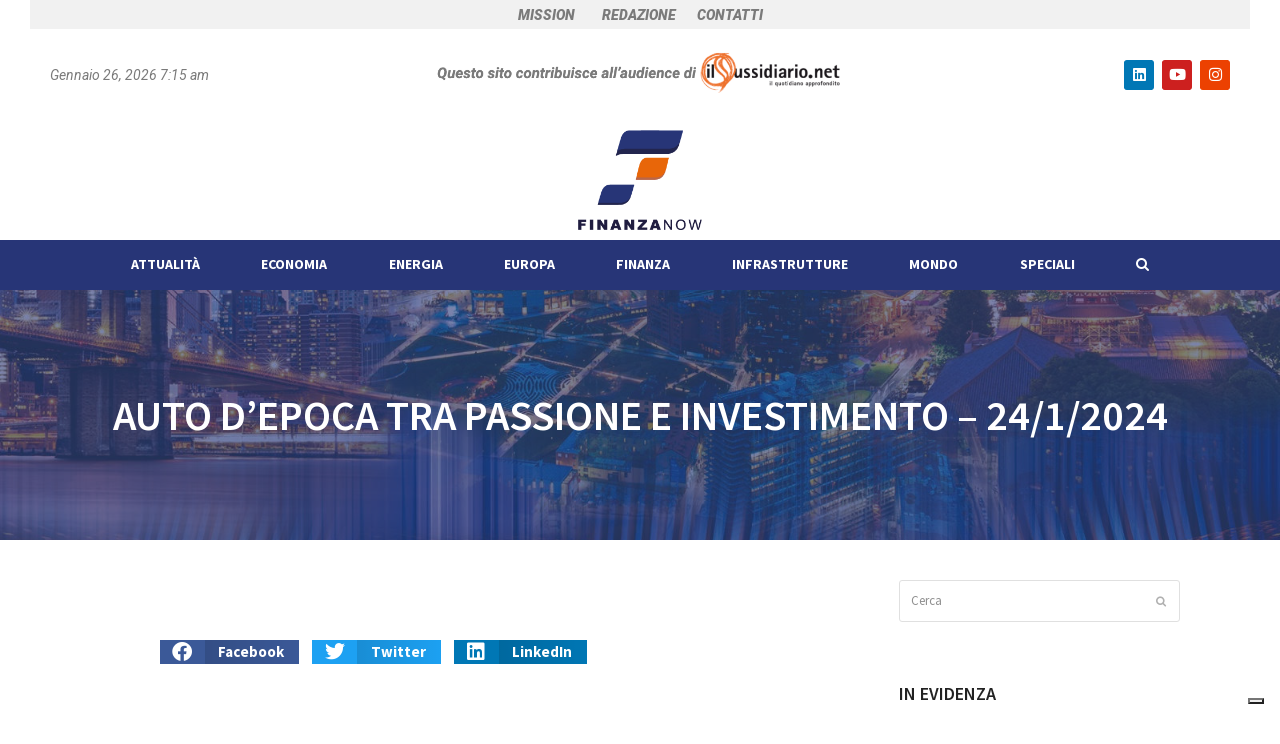

--- FILE ---
content_type: text/html; charset=UTF-8
request_url: https://finanzanow.com/auto-depoca-tra-passione-e-investimento-24-1-2024/
body_size: 21333
content:
<!DOCTYPE html>
<html lang="it-IT" class="wpex-color-scheme-default">
<head>
<meta charset="UTF-8">
<link rel="profile" href="https://gmpg.org/xfn/11">
			<script type="text/javascript" class="_iub_cs_skip">
				var _iub = _iub || {};
				_iub.csConfiguration = _iub.csConfiguration || {};
				_iub.csConfiguration.siteId = "3565772";
				_iub.csConfiguration.cookiePolicyId = "78942749";
			</script>
			<script class="_iub_cs_skip" src="https://cs.iubenda.com/autoblocking/3565772.js"></script>
			    <style>
        #wpadminbar #wp-admin-bar-p404_free_top_button .ab-icon:before {
            content: "\f103";
            color: red;
            top: 2px;
        }
    </style>
<meta name='robots' content='index, follow, max-image-preview:large, max-snippet:-1, max-video-preview:-1' />
<meta name="generator" content="Total WordPress Theme v5.11.1">
<meta name="viewport" content="width=device-width, initial-scale=1">

	<!-- This site is optimized with the Yoast SEO plugin v24.1 - https://yoast.com/wordpress/plugins/seo/ -->
	<title>AUTO D&#039;EPOCA TRA PASSIONE E INVESTIMENTO - 24/1/2024 - Finanza Now</title>
	<meta name="description" content="https://youtu.be/cf2tn8E-v-8" />
	<link rel="canonical" href="https://finanzanow.com/auto-depoca-tra-passione-e-investimento-24-1-2024/" />
	<meta property="og:locale" content="it_IT" />
	<meta property="og:type" content="article" />
	<meta property="og:title" content="AUTO D&#039;EPOCA TRA PASSIONE E INVESTIMENTO - 24/1/2024 - Finanza Now" />
	<meta property="og:url" content="https://finanzanow.com/auto-depoca-tra-passione-e-investimento-24-1-2024/" />
	<meta property="og:site_name" content="Finanza Now" />
	<meta property="article:published_time" content="2024-04-11T17:27:35+00:00" />
	<meta property="og:image" content="https://finanzanow.com/wp-content/uploads/2024/04/auto-d-8217-epoca-tra-passione-e-investimento-8211-24-1-2024-cf2tn8E-v-8.jpg" />
	<meta property="og:image:width" content="1280" />
	<meta property="og:image:height" content="720" />
	<meta property="og:image:type" content="image/jpeg" />
	<meta name="author" content="Carlo Greco" />
	<meta name="twitter:card" content="summary_large_image" />
	<meta name="twitter:label1" content="Scritto da" />
	<meta name="twitter:data1" content="Carlo Greco" />
	<script type="application/ld+json" class="yoast-schema-graph">{"@context":"https://schema.org","@graph":[{"@type":"Article","@id":"https://finanzanow.com/auto-depoca-tra-passione-e-investimento-24-1-2024/#article","isPartOf":{"@id":"https://finanzanow.com/auto-depoca-tra-passione-e-investimento-24-1-2024/"},"author":{"name":"Carlo Greco","@id":"https://finanzanow.com/#/schema/person/41b47ca0e54a93423e609db0e21e1022"},"headline":"AUTO D&#8217;EPOCA TRA PASSIONE E INVESTIMENTO &#8211; 24/1/2024","datePublished":"2024-04-11T17:27:35+00:00","dateModified":"2024-04-11T17:27:35+00:00","mainEntityOfPage":{"@id":"https://finanzanow.com/auto-depoca-tra-passione-e-investimento-24-1-2024/"},"wordCount":13,"publisher":{"@id":"https://finanzanow.com/#organization"},"image":{"@id":"https://finanzanow.com/auto-depoca-tra-passione-e-investimento-24-1-2024/#primaryimage"},"thumbnailUrl":"https://finanzanow.com/wp-content/uploads/2024/04/auto-d-8217-epoca-tra-passione-e-investimento-8211-24-1-2024-cf2tn8E-v-8.jpg","articleSection":["Speciali","Video"],"inLanguage":"it-IT"},{"@type":"WebPage","@id":"https://finanzanow.com/auto-depoca-tra-passione-e-investimento-24-1-2024/","url":"https://finanzanow.com/auto-depoca-tra-passione-e-investimento-24-1-2024/","name":"AUTO D'EPOCA TRA PASSIONE E INVESTIMENTO - 24/1/2024 - Finanza Now","isPartOf":{"@id":"https://finanzanow.com/#website"},"primaryImageOfPage":{"@id":"https://finanzanow.com/auto-depoca-tra-passione-e-investimento-24-1-2024/#primaryimage"},"image":{"@id":"https://finanzanow.com/auto-depoca-tra-passione-e-investimento-24-1-2024/#primaryimage"},"thumbnailUrl":"https://finanzanow.com/wp-content/uploads/2024/04/auto-d-8217-epoca-tra-passione-e-investimento-8211-24-1-2024-cf2tn8E-v-8.jpg","datePublished":"2024-04-11T17:27:35+00:00","dateModified":"2024-04-11T17:27:35+00:00","breadcrumb":{"@id":"https://finanzanow.com/auto-depoca-tra-passione-e-investimento-24-1-2024/#breadcrumb"},"inLanguage":"it-IT","potentialAction":[{"@type":"ReadAction","target":["https://finanzanow.com/auto-depoca-tra-passione-e-investimento-24-1-2024/"]}]},{"@type":"ImageObject","inLanguage":"it-IT","@id":"https://finanzanow.com/auto-depoca-tra-passione-e-investimento-24-1-2024/#primaryimage","url":"https://finanzanow.com/wp-content/uploads/2024/04/auto-d-8217-epoca-tra-passione-e-investimento-8211-24-1-2024-cf2tn8E-v-8.jpg","contentUrl":"https://finanzanow.com/wp-content/uploads/2024/04/auto-d-8217-epoca-tra-passione-e-investimento-8211-24-1-2024-cf2tn8E-v-8.jpg","width":1280,"height":720},{"@type":"BreadcrumbList","@id":"https://finanzanow.com/auto-depoca-tra-passione-e-investimento-24-1-2024/#breadcrumb","itemListElement":[{"@type":"ListItem","position":1,"name":"Home","item":"https://finanzanow.com/"},{"@type":"ListItem","position":2,"name":"Blog","item":"https://finanzanow.com/blog/"},{"@type":"ListItem","position":3,"name":"AUTO D&#8217;EPOCA TRA PASSIONE E INVESTIMENTO &#8211; 24/1/2024"}]},{"@type":"WebSite","@id":"https://finanzanow.com/#website","url":"https://finanzanow.com/","name":"Finanza Now","description":"","publisher":{"@id":"https://finanzanow.com/#organization"},"potentialAction":[{"@type":"SearchAction","target":{"@type":"EntryPoint","urlTemplate":"https://finanzanow.com/?s={search_term_string}"},"query-input":{"@type":"PropertyValueSpecification","valueRequired":true,"valueName":"search_term_string"}}],"inLanguage":"it-IT"},{"@type":"Organization","@id":"https://finanzanow.com/#organization","name":"Finanza Now","url":"https://finanzanow.com/","logo":{"@type":"ImageObject","inLanguage":"it-IT","@id":"https://finanzanow.com/#/schema/logo/image/","url":"https://finanzanow.com/wp-content/uploads/2023/10/Logo-scuro.png","contentUrl":"https://finanzanow.com/wp-content/uploads/2023/10/Logo-scuro.png","width":224,"height":181,"caption":"Finanza Now"},"image":{"@id":"https://finanzanow.com/#/schema/logo/image/"}},{"@type":"Person","@id":"https://finanzanow.com/#/schema/person/41b47ca0e54a93423e609db0e21e1022","name":"Carlo Greco","url":"https://finanzanow.com/author/abbattista/"}]}</script>
	<!-- / Yoast SEO plugin. -->


<link rel='dns-prefetch' href='//cdn.iubenda.com' />
<link rel='dns-prefetch' href='//cdn.jsdelivr.net' />
<link rel='dns-prefetch' href='//player.vimeo.com' />
<link rel='dns-prefetch' href='//www.googletagmanager.com' />
<link rel='dns-prefetch' href='//fonts.googleapis.com' />
<link rel="alternate" type="application/rss+xml" title="Finanza Now &raquo; Feed" href="https://finanzanow.com/feed/" />
<link rel="alternate" type="application/rss+xml" title="Finanza Now &raquo; Feed dei commenti" href="https://finanzanow.com/comments/feed/" />
<link rel="alternate" title="oEmbed (JSON)" type="application/json+oembed" href="https://finanzanow.com/wp-json/oembed/1.0/embed?url=https%3A%2F%2Ffinanzanow.com%2Fauto-depoca-tra-passione-e-investimento-24-1-2024%2F" />
<link rel="alternate" title="oEmbed (XML)" type="text/xml+oembed" href="https://finanzanow.com/wp-json/oembed/1.0/embed?url=https%3A%2F%2Ffinanzanow.com%2Fauto-depoca-tra-passione-e-investimento-24-1-2024%2F&#038;format=xml" />
<link rel="preload" href="https://finanzanow.com/wp-content/themes/Total/assets/lib/ticons/fonts/ticons.woff2" type="font/woff2" as="font" crossorigin><style id='wp-img-auto-sizes-contain-inline-css'>
img:is([sizes=auto i],[sizes^="auto," i]){contain-intrinsic-size:3000px 1500px}
/*# sourceURL=wp-img-auto-sizes-contain-inline-css */
</style>
<link rel='stylesheet' id='sbi_styles-css' href='https://finanzanow.com/wp-content/plugins/instagram-feed/css/sbi-styles.min.css?ver=6.6.1' media='all' />
<link rel='stylesheet' id='dashicons-css' href='https://finanzanow.com/wp-includes/css/dashicons.min.css?ver=6.9' media='all' />
<link rel='stylesheet' id='menu-icons-extra-css' href='https://finanzanow.com/wp-content/plugins/menu-icons/css/extra.min.css?ver=0.13.16' media='all' />
<link rel='stylesheet' id='stellar_player_style-css' href='https://finanzanow.com/wp-content/plugins/Stellar-video-player/css/stellar.min.css?ver=2.1' media='all' />
<link rel='stylesheet' id='stellar_player_icons-css' href='https://finanzanow.com/wp-content/plugins/Stellar-video-player/css/stellar-font-awesome.min.css?ver=2.1' media='all' />
<link rel='stylesheet' id='stellar_player_scrollbar-css' href='https://finanzanow.com/wp-content/plugins/Stellar-video-player/css/jquery.mCustomScrollbar.min.css?ver=2.1' media='all' />
<link rel='stylesheet' id='font-awesome-css' href='https://finanzanow.com/wp-content/plugins/elementor/assets/lib/font-awesome/css/font-awesome.min.css?ver=4.7.0' media='all' />
<link rel='stylesheet' id='builder-press-ionicons-css' href='https://finanzanow.com/wp-content/plugins/builderpress//assets/css/fonts/ionicons.css?ver=1.2.8' media='all' />
<link rel='stylesheet' id='builderpress-fontend-css' href='https://finanzanow.com/wp-content/plugins/builderpress/assets/css/builderpress.css?ver=1.2.8' media='all' />
<link rel='stylesheet' id='contact-form-7-css' href='https://finanzanow.com/wp-content/plugins/contact-form-7/includes/css/styles.css?ver=6.0.2' media='all' />
<link rel='stylesheet' id='stock-ticker-css' href='https://finanzanow.com/wp-content/plugins/stock-ticker/assets/css/stock-ticker.min.css?ver=3.24.6' media='all' />
<link rel='stylesheet' id='stock-ticker-custom-css' href='https://finanzanow.com/wp-content/uploads/stock-ticker-custom.css?ver=3.24.6' media='all' />
<link rel='stylesheet' id='widgetopts-styles-css' href='https://finanzanow.com/wp-content/plugins/widget-options/assets/css/widget-options.css?ver=4.0.8' media='all' />
<link rel='stylesheet' id='elementor-frontend-css' href='https://finanzanow.com/wp-content/plugins/elementor/assets/css/frontend.min.css?ver=3.26.3' media='all' />
<link rel='stylesheet' id='wpex-elementor-css' href='https://finanzanow.com/wp-content/themes/Total/assets/css/wpex-elementor.css?ver=5.11.1' media='all' />
<link rel='stylesheet' id='wpex-google-font-source-sans-pro-css' href='//fonts.googleapis.com/css2?family=Source+Sans+Pro:ital,wght@0,100;0,200;0,300;0,400;0,500;0,600;0,700;0,800;0,900;1,100;1,200;1,300;1,400;1,500;1,600;1,700;1,800;1,900&#038;display=swap&#038;subset=latin' media='all' />
<link rel='stylesheet' id='wpex-style-css' href='https://finanzanow.com/wp-content/themes/Total/style.css?ver=5.11.1' media='all' />
<link rel='stylesheet' id='wpex-mobile-menu-breakpoint-max-css' href='https://finanzanow.com/wp-content/themes/Total/assets/css/wpex-mobile-menu-breakpoint-max.css?ver=5.11.1' media='only screen and (max-width:959px)' />
<link rel='stylesheet' id='wpex-mobile-menu-breakpoint-min-css' href='https://finanzanow.com/wp-content/themes/Total/assets/css/wpex-mobile-menu-breakpoint-min.css?ver=5.11.1' media='only screen and (min-width:960px)' />
<link rel='stylesheet' id='ticons-css' href='https://finanzanow.com/wp-content/themes/Total/assets/lib/ticons/css/ticons.min.css?ver=1.0.1' media='all' />
<link rel='stylesheet' id='vcex-shortcodes-css' href='https://finanzanow.com/wp-content/themes/Total/assets/css/vcex-shortcodes.css?ver=5.11.1' media='all' />
<link rel='stylesheet' id='widget-share-buttons-css' href='https://finanzanow.com/wp-content/plugins/elementor-pro/assets/css/widget-share-buttons.min.css?ver=3.26.2' media='all' />
<link rel='stylesheet' id='e-apple-webkit-css' href='https://finanzanow.com/wp-content/plugins/elementor/assets/css/conditionals/apple-webkit.min.css?ver=3.26.3' media='all' />
<link rel='stylesheet' id='elementor-icons-shared-0-css' href='https://finanzanow.com/wp-content/plugins/elementor/assets/lib/font-awesome/css/fontawesome.min.css?ver=5.15.3' media='all' />
<link rel='stylesheet' id='elementor-icons-fa-solid-css' href='https://finanzanow.com/wp-content/plugins/elementor/assets/lib/font-awesome/css/solid.min.css?ver=5.15.3' media='all' />
<link rel='stylesheet' id='elementor-icons-fa-brands-css' href='https://finanzanow.com/wp-content/plugins/elementor/assets/lib/font-awesome/css/brands.min.css?ver=5.15.3' media='all' />
<link rel='stylesheet' id='elementor-icons-css' href='https://finanzanow.com/wp-content/plugins/elementor/assets/lib/eicons/css/elementor-icons.min.css?ver=5.34.0' media='all' />
<link rel='stylesheet' id='elementor-post-5-css' href='https://finanzanow.com/wp-content/uploads/elementor/css/post-5.css?ver=1736232892' media='all' />
<link rel='stylesheet' id='sbistyles-css' href='https://finanzanow.com/wp-content/plugins/instagram-feed/css/sbi-styles.min.css?ver=6.6.1' media='all' />
<link rel='stylesheet' id='elementor-post-15329-css' href='https://finanzanow.com/wp-content/uploads/elementor/css/post-15329.css?ver=1736232892' media='all' />
<link rel='stylesheet' id='google-fonts-1-css' href='https://fonts.googleapis.com/css?family=Roboto%3A100%2C100italic%2C200%2C200italic%2C300%2C300italic%2C400%2C400italic%2C500%2C500italic%2C600%2C600italic%2C700%2C700italic%2C800%2C800italic%2C900%2C900italic%7CRoboto+Slab%3A100%2C100italic%2C200%2C200italic%2C300%2C300italic%2C400%2C400italic%2C500%2C500italic%2C600%2C600italic%2C700%2C700italic%2C800%2C800italic%2C900%2C900italic%7CPoppins%3A100%2C100italic%2C200%2C200italic%2C300%2C300italic%2C400%2C400italic%2C500%2C500italic%2C600%2C600italic%2C700%2C700italic%2C800%2C800italic%2C900%2C900italic&#038;display=swap&#038;ver=6.9' media='all' />
<link rel="preconnect" href="https://fonts.gstatic.com/" crossorigin>
<script  type="text/javascript" class=" _iub_cs_skip" id="iubenda-head-inline-scripts-0">
var _iub = _iub || [];
            _iub.csConfiguration ={"floatingPreferencesButtonDisplay":"bottom-right","lang":"it","siteId":"3565772","cookiePolicyId":"78942749","whitelabel":false,"banner":{"closeButtonDisplay":false,"listPurposes":true,"explicitWithdrawal":true,"rejectButtonDisplay":true,"acceptButtonDisplay":true,"customizeButtonDisplay":true,"closeButtonRejects":true,"position":"float-top-center","style":"light","textColor":"#000000","backgroundColor":"#FFFFFF","customizeButtonCaptionColor":"#4D4D4D","customizeButtonColor":"#DADADA"},"perPurposeConsent":true,"googleAdditionalConsentMode":true,"enableTcf":true,"tcfPurposes":{"1":true,"2":"consent_only","3":"consent_only","4":"consent_only","5":"consent_only","6":"consent_only","7":"consent_only","8":"consent_only","9":"consent_only","10":"consent_only"}}; 
//# sourceURL=iubenda-head-inline-scripts-0
</script>
<script  type="text/javascript" class=" _iub_cs_skip" src="//cdn.iubenda.com/cs/tcf/stub-v2.js?ver=3.11.3" id="iubenda-head-scripts-0-js"></script>
<script  type="text/javascript" class=" _iub_cs_skip" src="//cdn.iubenda.com/cs/tcf/safe-tcf-v2.js?ver=3.11.3" id="iubenda-head-scripts-1-js"></script>
<script  type="text/javascript" charset="UTF-8" async="" class=" _iub_cs_skip" src="//cdn.iubenda.com/cs/iubenda_cs.js?ver=3.11.3" id="iubenda-head-scripts-2-js"></script>
<script src="https://finanzanow.com/wp-includes/js/jquery/jquery.min.js?ver=3.7.1" id="jquery-core-js"></script>
<script src="https://finanzanow.com/wp-includes/js/jquery/jquery-migrate.min.js?ver=3.4.1" id="jquery-migrate-js"></script>
<script src="https://finanzanow.com/wp-content/plugins/Stellar-video-player/js/embed.min.js?ver=2.1" id="stellar_embed-js"></script>
<script src="https://cdn.jsdelivr.net/npm/hls.js@latest?ver=2.1" id="stellar_hls-js"></script>
<script src="https://player.vimeo.com/api/player.js?ver=2.1" id="stellar_vimeo-js"></script>
<script src="https://finanzanow.com/wp-content/plugins/Stellar-video-player/js/jquery.mCustomScrollbar.min.js?ver=2.1" id="stellar_jquery.mCustomScrollbar-js"></script>
<script src="https://finanzanow.com/wp-content/plugins/Stellar-video-player/js/Playlist.min.js?ver=2.1" id="stellar_playlist-js"></script>
<script src="https://finanzanow.com/wp-content/plugins/Stellar-video-player/js/videoPlayer.min.js?ver=2.1" id="stellar_video_player-js"></script>
<script src="https://finanzanow.com/wp-content/plugins/Stellar-video-player/js/iphone-inline-video.min.js?ver=2.1" id="stellar_inlineVideo-js"></script>
<script src="https://finanzanow.com/wp-content/plugins/builderpress/assets/libs/slick/slick.min.js?ver=1.8.1" id="builder-press-slick-js"></script>
<script src="https://finanzanow.com/wp-content/plugins/builderpress/assets/js/builderpress.js?ver=1.2.8" id="builderpress-fontend-js"></script>

<!-- Snippet del tag Google (gtag.js) aggiunto da Site Kit -->
<!-- Snippet Google Analytics aggiunto da Site Kit -->
<script src="https://www.googletagmanager.com/gtag/js?id=G-D5SC2K0JXL" id="google_gtagjs-js" async></script>
<script id="google_gtagjs-js-after">
window.dataLayer = window.dataLayer || [];function gtag(){dataLayer.push(arguments);}
gtag("set","linker",{"domains":["finanzanow.com"]});
gtag("js", new Date());
gtag("set", "developer_id.dZTNiMT", true);
gtag("config", "G-D5SC2K0JXL");
//# sourceURL=google_gtagjs-js-after
</script>
<link rel="https://api.w.org/" href="https://finanzanow.com/wp-json/" /><link rel="alternate" title="JSON" type="application/json" href="https://finanzanow.com/wp-json/wp/v2/posts/16251" /><link rel="EditURI" type="application/rsd+xml" title="RSD" href="https://finanzanow.com/xmlrpc.php?rsd" />
<meta name="generator" content="WordPress 6.9" />
<link rel='shortlink' href='https://finanzanow.com/?p=16251' />
<style type='text/css'> .ae_data .elementor-editor-element-setting {
            display:none !important;
            }
            </style><meta name="generator" content="Site Kit by Google 1.170.0" /><script type="text/javascript" src="https://cdn.jsdelivr.net/npm/clappr@latest/dist/clappr.min.js"></script>

<style>
#clappr{ width: 100%;height: 100%;position: relative; min-height: 320px; margin-bottom: 25px;}
#clappr > div{ width:100%;height:100%;position: absolute;}
</style>

<script async src="https://pagead2.googlesyndication.com/pagead/js/adsbygoogle.js?client=ca-pub-4271856559908312"
     crossorigin="anonymous"></script>
<!-- Meta tag Google AdSense aggiunti da Site Kit -->
<meta name="google-adsense-platform-account" content="ca-host-pub-2644536267352236">
<meta name="google-adsense-platform-domain" content="sitekit.withgoogle.com">
<!-- Fine dei meta tag Google AdSense aggiunti da Site Kit -->
<meta name="generator" content="Elementor 3.26.3; features: additional_custom_breakpoints; settings: css_print_method-external, google_font-enabled, font_display-swap">
			<style>
				.e-con.e-parent:nth-of-type(n+4):not(.e-lazyloaded):not(.e-no-lazyload),
				.e-con.e-parent:nth-of-type(n+4):not(.e-lazyloaded):not(.e-no-lazyload) * {
					background-image: none !important;
				}
				@media screen and (max-height: 1024px) {
					.e-con.e-parent:nth-of-type(n+3):not(.e-lazyloaded):not(.e-no-lazyload),
					.e-con.e-parent:nth-of-type(n+3):not(.e-lazyloaded):not(.e-no-lazyload) * {
						background-image: none !important;
					}
				}
				@media screen and (max-height: 640px) {
					.e-con.e-parent:nth-of-type(n+2):not(.e-lazyloaded):not(.e-no-lazyload),
					.e-con.e-parent:nth-of-type(n+2):not(.e-lazyloaded):not(.e-no-lazyload) * {
						background-image: none !important;
					}
				}
			</style>
			<link rel="icon" href="https://finanzanow.com/wp-content/uploads/2023/10/cropped-Favicon-32x32.png" sizes="32x32" />
<link rel="icon" href="https://finanzanow.com/wp-content/uploads/2023/10/cropped-Favicon-192x192.png" sizes="192x192" />
<link rel="apple-touch-icon" href="https://finanzanow.com/wp-content/uploads/2023/10/cropped-Favicon-180x180.png" />
<meta name="msapplication-TileImage" content="https://finanzanow.com/wp-content/uploads/2023/10/cropped-Favicon-270x270.png" />
<script>function setREVStartSize(e){
			//window.requestAnimationFrame(function() {
				window.RSIW = window.RSIW===undefined ? window.innerWidth : window.RSIW;
				window.RSIH = window.RSIH===undefined ? window.innerHeight : window.RSIH;
				try {
					var pw = document.getElementById(e.c).parentNode.offsetWidth,
						newh;
					pw = pw===0 || isNaN(pw) || (e.l=="fullwidth" || e.layout=="fullwidth") ? window.RSIW : pw;
					e.tabw = e.tabw===undefined ? 0 : parseInt(e.tabw);
					e.thumbw = e.thumbw===undefined ? 0 : parseInt(e.thumbw);
					e.tabh = e.tabh===undefined ? 0 : parseInt(e.tabh);
					e.thumbh = e.thumbh===undefined ? 0 : parseInt(e.thumbh);
					e.tabhide = e.tabhide===undefined ? 0 : parseInt(e.tabhide);
					e.thumbhide = e.thumbhide===undefined ? 0 : parseInt(e.thumbhide);
					e.mh = e.mh===undefined || e.mh=="" || e.mh==="auto" ? 0 : parseInt(e.mh,0);
					if(e.layout==="fullscreen" || e.l==="fullscreen")
						newh = Math.max(e.mh,window.RSIH);
					else{
						e.gw = Array.isArray(e.gw) ? e.gw : [e.gw];
						for (var i in e.rl) if (e.gw[i]===undefined || e.gw[i]===0) e.gw[i] = e.gw[i-1];
						e.gh = e.el===undefined || e.el==="" || (Array.isArray(e.el) && e.el.length==0)? e.gh : e.el;
						e.gh = Array.isArray(e.gh) ? e.gh : [e.gh];
						for (var i in e.rl) if (e.gh[i]===undefined || e.gh[i]===0) e.gh[i] = e.gh[i-1];
											
						var nl = new Array(e.rl.length),
							ix = 0,
							sl;
						e.tabw = e.tabhide>=pw ? 0 : e.tabw;
						e.thumbw = e.thumbhide>=pw ? 0 : e.thumbw;
						e.tabh = e.tabhide>=pw ? 0 : e.tabh;
						e.thumbh = e.thumbhide>=pw ? 0 : e.thumbh;
						for (var i in e.rl) nl[i] = e.rl[i]<window.RSIW ? 0 : e.rl[i];
						sl = nl[0];
						for (var i in nl) if (sl>nl[i] && nl[i]>0) { sl = nl[i]; ix=i;}
						var m = pw>(e.gw[ix]+e.tabw+e.thumbw) ? 1 : (pw-(e.tabw+e.thumbw)) / (e.gw[ix]);
						newh =  (e.gh[ix] * m) + (e.tabh + e.thumbh);
					}
					var el = document.getElementById(e.c);
					if (el!==null && el) el.style.height = newh+"px";
					el = document.getElementById(e.c+"_wrapper");
					if (el!==null && el) {
						el.style.height = newh+"px";
						el.style.display = "block";
					}
				} catch(e){
					console.log("Failure at Presize of Slider:" + e)
				}
			//});
		  };</script>
<style id="thim-customizer-inline-styles"></style>            <script type="text/javascript">
                if (typeof ajaxurl === 'undefined') {
                    /* <![CDATA[ */
                    var ajaxurl = "https://finanzanow.com/wp-admin/admin-ajax.php";
                    /* ]]> */
                }
            </script>
			<style data-type="wpex-css" id="wpex-css">/*TYPOGRAPHY*/body{font-family:"Source Sans Pro",sans-serif;color:#000000}#top-bar-content{font-weight:700;font-style:italic;font-size:14px}.main-navigation-ul .link-inner{font-weight:700;font-size:14px;text-transform:uppercase}.wpex-mobile-menu,#sidr-main{font-size:16px;line-height:1}.theme-heading{font-family:Arial Black,Gadget,sans-serif}/*ADVANCED STYLING CSS*/#site-logo .logo-img{max-height:100px;width:auto}.page-header.has-bg-image{background-image:url(https://finanzanow.com/wp-content/uploads/2024/02/FN-BACK.jpg)}/*CUSTOMIZER STYLING*/:root{--wpex-accent:#1f2f7d;--wpex-accent-alt:#1f2f7d}.page-header.background-image-page-header{min-height:250px}.background-image-page-header-overlay{background-color:#273577}.page-header.wpex-supports-mods{background-color:#273577}:root,.boxed-main-layout.wpex-responsive #wrap{--wpex-container-max-width:90%;--wpex-container-width:1080px}#top-bar{color:#999999;--wpex-text-2:#999999;--wpex-text-3:#999999;--wpex-text-4:#999999;padding-top:0px;padding-bottom:0px}#top-bar-social a.wpex-social-btn{font-size:20px}.header-padding{padding-top:10px;padding-bottom:10px}#site-navigation-wrap{--wpex-main-nav-gutter:0px;--wpex-main-nav-bg:#273577;--wpex-main-nav-link-color:#ffffff;--wpex-hover-main-nav-link-color:#ffffff;--wpex-active-main-nav-link-color:#ffffff;--wpex-hover-main-nav-link-color:#ff823a}#mobile-menu{--wpex-link-color:#ff753a;--wpex-hover-link-color:#ff753a}.full-screen-overlay-nav-menu__link,.mobile-toggle-nav__link,.sidr-mobile-nav-menu__link{padding-top:5px;padding-bottom:5px}#footer{--wpex-surface-1:#1f2f7d;background-color:#1f2f7d;color:#ffffff;--wpex-heading-color:#ffffff;--wpex-text-2:#ffffff;--wpex-text-3:#ffffff;--wpex-text-4:#ffffff;--wpex-heading-color:#ffffff;--wpex-link-color:#ff6f0f;--wpex-hover-link-color:#ff6f0f;--wpex-hover-link-color:#ffffff}.footer-widget .widget-title{color:#ffffff}</style><link rel='stylesheet' id='elementor-post-15638-css' href='https://finanzanow.com/wp-content/uploads/elementor/css/post-15638.css?ver=1736232892' media='all' />
<link rel='stylesheet' id='widget-text-editor-css' href='https://finanzanow.com/wp-content/plugins/elementor/assets/css/widget-text-editor.min.css?ver=3.26.3' media='all' />
<link rel='stylesheet' id='widget-image-css' href='https://finanzanow.com/wp-content/plugins/elementor/assets/css/widget-image.min.css?ver=3.26.3' media='all' />
<link rel='stylesheet' id='widget-social-icons-css' href='https://finanzanow.com/wp-content/plugins/elementor/assets/css/widget-social-icons.min.css?ver=3.26.3' media='all' />
<link rel='stylesheet' id='builder-press-slick-css' href='https://finanzanow.com/wp-content/plugins/builderpress/assets/libs/slick/slick.css?ver=1.8.1' media='all' />
<link rel='stylesheet' id='elementor-post-867-css' href='https://finanzanow.com/wp-content/uploads/elementor/css/post-867.css?ver=1736233445' media='all' />
<link rel='stylesheet' id='builderpress-element-posts-css' href='https://finanzanow.com/wp-content/plugins/builderpress/inc/elements/general/posts/assets/css/posts.css?ver=1.2.8' media='all' />
<link rel='stylesheet' id='rs-plugin-settings-css' href='https://finanzanow.com/wp-content/plugins/revslider/public/assets/css/rs6.css?ver=6.6.20' media='all' />
<style id='rs-plugin-settings-inline-css'>
#rs-demo-id {}
/*# sourceURL=rs-plugin-settings-inline-css */
</style>
</head>

<body data-rsssl=1 class="wp-singular post-template-default single single-post postid-16251 single-format-video wp-custom-logo wp-embed-responsive wp-theme-Total wpex-theme wpex-responsive full-width-main-layout no-composer wpex-live-site site-full-width content-right-sidebar has-sidebar has-topbar post-in-category-speciali post-in-category-video sidebar-widget-icons hasnt-overlay-header page-with-background-title wpex-mobile-toggle-menu-icon_buttons_under_logo has-mobile-menu wpex-share-p-horizontal wpex-no-js elementor-default elementor-kit-5 elementor-page-15329">

	<noscript><p><a target="_blank" href="https://www.iubenda.com/privacy-policy/78942749/cookie-policy">Cookie policy</a></p></noscript>
<a href="#content" class="skip-to-content wpex-absolute wpex-opacity-0 wpex-no-underline">Skip to content</a>

	
	<span data-ls_id="#site_top" tabindex="-1"></span>
	<div id="outer-wrap" class="wpex-overflow-clip">

		
		<div id="wrap" class="wpex-clr">

			

	
		<div id="top-bar-wrap" class="top-bar-full-width wpex-top-bar-sticky wpex-z-99 wpex-surface-1 wpex-text-sm textcenter wpex-print-hidden">

			<div id="top-bar" class="container wpex-relative wpex-py-15 wpex-text-center">
	<div id="top-bar-content" class="has-content top-bar-centered wpex-clr">		<div data-elementor-type="container" data-elementor-id="15638" class="elementor elementor-15638" data-elementor-post-type="elementor_library">
				<div class="elementor-element elementor-element-bb1d2c1 e-con-full e-flex e-con e-parent" data-id="bb1d2c1" data-element_type="container" data-settings="{&quot;background_background&quot;:&quot;classic&quot;}">
				<div class="elementor-element elementor-element-3ae1b60 elementor-widget elementor-widget-text-editor" data-id="3ae1b60" data-element_type="widget" data-widget_type="text-editor.default">
				<div class="elementor-widget-container">
									<p><a href="https://finanzanow.com/mission/">MISSION</a>         <a href="https://finanzanow.com/redazione/">REDAZIONE</a>       <a href="https://finanzanow.com/contatti/">CONTATTI</a></p>								</div>
				</div>
				</div>
		<div class="elementor-element elementor-element-863d9d9 e-flex e-con-boxed e-con e-parent" data-id="863d9d9" data-element_type="container">
					<div class="e-con-inner">
		<div class="elementor-element elementor-element-6845e5d e-con-full elementor-hidden-mobile e-flex e-con e-child" data-id="6845e5d" data-element_type="container">
				<div class="elementor-element elementor-element-e12f84e elementor-widget elementor-widget-text-editor" data-id="e12f84e" data-element_type="widget" data-widget_type="text-editor.default">
				<div class="elementor-widget-container">
									Gennaio 26, 2026 7:15 am								</div>
				</div>
				</div>
		<div class="elementor-element elementor-element-bf6ac2a e-con-full e-flex e-con e-child" data-id="bf6ac2a" data-element_type="container">
				<div class="elementor-element elementor-element-2fc1754 elementor-widget elementor-widget-image" data-id="2fc1754" data-element_type="widget" data-widget_type="image.default">
				<div class="elementor-widget-container">
															<img width="774" height="96" src="https://finanzanow.com/wp-content/uploads/2024/03/scrnli_11_3_2024_12-11-56.png" class="attachment-large size-large wp-image-15643" alt="" srcset="https://finanzanow.com/wp-content/uploads/2024/03/scrnli_11_3_2024_12-11-56.png 774w, https://finanzanow.com/wp-content/uploads/2024/03/scrnli_11_3_2024_12-11-56-300x37.png 300w, https://finanzanow.com/wp-content/uploads/2024/03/scrnli_11_3_2024_12-11-56-768x95.png 768w" sizes="(max-width: 774px) 100vw, 774px" />															</div>
				</div>
				</div>
		<div class="elementor-element elementor-element-0cfe01b e-con-full elementor-hidden-mobile e-flex e-con e-child" data-id="0cfe01b" data-element_type="container">
				<div class="elementor-element elementor-element-b315505 e-grid-align-right elementor-shape-rounded elementor-grid-0 elementor-widget elementor-widget-social-icons" data-id="b315505" data-element_type="widget" data-widget_type="social-icons.default">
				<div class="elementor-widget-container">
							<div class="elementor-social-icons-wrapper elementor-grid">
							<span class="elementor-grid-item">
					<a class="elementor-icon elementor-social-icon elementor-social-icon-linkedin elementor-repeater-item-4b5e37d" href="https://it.linkedin.com/company/finanzanow" target="_blank">
						<span class="elementor-screen-only">Linkedin</span>
						<i class="fab fa-linkedin"></i>					</a>
				</span>
							<span class="elementor-grid-item">
					<a class="elementor-icon elementor-social-icon elementor-social-icon-youtube elementor-repeater-item-78a7f84" href="https://www.youtube.com/channel/UCsBUNglYcBVrIdO7yypo6vQ" target="_blank">
						<span class="elementor-screen-only">Youtube</span>
						<i class="fab fa-youtube"></i>					</a>
				</span>
							<span class="elementor-grid-item">
					<a class="elementor-icon elementor-social-icon elementor-social-icon-instagram elementor-repeater-item-37c9423" href="https://www.instagram.com/finanza.now/" target="_blank">
						<span class="elementor-screen-only">Instagram</span>
						<i class="fab fa-instagram"></i>					</a>
				</span>
					</div>
						</div>
				</div>
				</div>
					</div>
				</div>
				</div>
		</div>

</div>

		</div>

	


	<header id="site-header" class="header-three dyn-styles wpex-print-hidden wpex-relative wpex-clr">

		
		<div id="site-header-inner" class="header-three-inner header-padding container wpex-relative wpex-h-100 wpex-py-30 wpex-clr">
<div id="site-logo" class="site-branding header-three-logo logo-padding wpex-table">
	<div id="site-logo-inner" class="wpex-table-cell wpex-align-middle wpex-clr"><a id="site-logo-link" href="https://finanzanow.com/" rel="home" class="main-logo"><img src="https://finanzanow.com/wp-content/uploads/2023/10/Logo-scuro.png" alt="Finanza Now" class="logo-img" width="224" height="100" data-no-retina data-skip-lazy fetchpriority="high"></a></div>

</div>

<div id="mobile-menu" class="wpex-mobile-menu-toggle show-at-mm-breakpoint wpex-flex wpex-items-center wpex-mt-20 wpex-justify-center">
	<div class="wpex-inline-flex wpex-items-center">
						<a href="#" class="mobile-menu-toggle" role="button" aria-label="Attiva/Disattiva menu mobile" aria-expanded="false"><span class="mobile-menu-toggle__icon wpex-flex"><span class="wpex-hamburger-icon wpex-hamburger-icon--rounded wpex-hamburger-icon--inactive wpex-hamburger-icon--animate" aria-hidden="true"><span></span></span></span></a>			</div>
</div></div>

		
<div id="site-navigation-wrap" class="navbar-style-three navbar-fixed-line-height fixed-nav no-outline wpex-stretch-items hide-at-mm-breakpoint wpex-clr wpex-print-hidden">
	<nav id="site-navigation" class="navigation main-navigation main-navigation-three container wpex-relative wpex-clr" aria-label="Menu principale"><ul id="menu-canvas-menu" class="main-navigation-ul dropdown-menu wpex-dropdown-menu wpex-dropdown-menu--onhover"><li id="menu-item-15615" class="menu-item menu-item-type-post_type menu-item-object-page menu-item-15615"><a href="https://finanzanow.com/video/attualita/"><span class="link-inner">Attualità</span></a></li>
<li id="menu-item-15616" class="menu-item menu-item-type-post_type menu-item-object-page menu-item-15616"><a href="https://finanzanow.com/video/economia/"><span class="link-inner">Economia</span></a></li>
<li id="menu-item-15617" class="menu-item menu-item-type-post_type menu-item-object-page menu-item-15617"><a href="https://finanzanow.com/video/energia/"><span class="link-inner">Energia</span></a></li>
<li id="menu-item-15618" class="menu-item menu-item-type-post_type menu-item-object-page menu-item-15618"><a href="https://finanzanow.com/video/europa/"><span class="link-inner">Europa</span></a></li>
<li id="menu-item-15619" class="menu-item menu-item-type-post_type menu-item-object-page menu-item-15619"><a href="https://finanzanow.com/video/finanza/"><span class="link-inner">Finanza</span></a></li>
<li id="menu-item-15620" class="menu-item menu-item-type-post_type menu-item-object-page menu-item-15620"><a href="https://finanzanow.com/video/infrastrutture/"><span class="link-inner">Infrastrutture</span></a></li>
<li id="menu-item-15621" class="menu-item menu-item-type-post_type menu-item-object-page menu-item-15621"><a href="https://finanzanow.com/video/mondo/"><span class="link-inner">Mondo</span></a></li>
<li id="menu-item-15818" class="menu-item menu-item-type-post_type menu-item-object-page menu-item-15818"><a href="https://finanzanow.com/video/speciali/"><span class="link-inner">Speciali</span></a></li>
<li class="search-toggle-li menu-item wpex-menu-extra no-icon-margin"><a href="#" class="site-search-toggle search-dropdown-toggle" role="button" aria-expanded="false" aria-controls="searchform-dropdown" aria-label="Cerca"><span class="link-inner"><span class="wpex-menu-search-text wpex-hidden">Cerca</span><span class="wpex-menu-search-icon ticon ticon-search" aria-hidden="true"></span></span></a>
<div id="searchform-dropdown" data-placeholder="Cerca" data-disable-autocomplete="true" class="header-searchform-wrap header-drop-widget header-drop-widget--colored-top-border wpex-invisible wpex-opacity-0 wpex-absolute wpex-transition-all wpex-duration-200 wpex-translate-Z-0 wpex-text-initial wpex-z-10000 wpex-top-100 wpex-right-0 wpex-surface-1 wpex-text-2 wpex-p-15">
	
<form role="search" method="get" class="searchform wpex-relative" action="https://finanzanow.com/">
	<label class="searchform-label wpex-text-current wpex-block wpex-m-0 wpex-p-0">
		<span class="screen-reader-text">Cerca</span>
		<input type="search" class="searchform-input field" name="s" placeholder="Cerca">
	</label>
			<button type="submit" class="searchform-submit"><span class="ticon ticon-search" aria-hidden="true"></span><span class="screen-reader-text">Invia</span></button>
</form>
</div>
</li></ul></nav>
</div>


	</header>



			
			<main id="main" class="site-main wpex-clr">

				
<header class="page-header background-image-page-header has-bg-image bg-fixed wpex-bg-fixed wpex-bg-cover wpex-bg-center wpex-bg-no-repeat wpex-relative wpex-mb-40 wpex-flex wpex-items-center wpex-flex-wrap wpex-bg-gray-900 wpex-text-white wpex-text-center wpex-supports-mods">

	<div class="background-image-page-header-overlay style-dark wpex-z-0 wpex-bg-black wpex-absolute wpex-inset-0 wpex-opacity-60"></div>
	<div class="page-header-inner container wpex-py-20 wpex-z-5 wpex-relative">
<div class="page-header-content">

<h1 class="page-header-title wpex-block wpex-m-0 wpex-text-7xl wpex-text-white">

	<span>AUTO D&#8217;EPOCA TRA PASSIONE E INVESTIMENTO &#8211; 24/1/2024</span>

</h1>

</div></div>

	
</header>


	<div id="content-wrap" class="container wpex-clr">

		
		<div id="primary" class="content-area wpex-clr">

			
			<div id="content" class="site-content wpex-clr">

				
						<div data-elementor-type="single-post" data-elementor-id="15329" class="elementor elementor-15329 elementor-location-single post-16251 post type-post status-publish format-video has-post-thumbnail hentry category-speciali category-video post_format-post-format-video entry has-media" data-elementor-post-type="elementor_library">
			<div class="elementor-element elementor-element-7fd3df97 e-flex e-con-boxed e-con e-parent" data-id="7fd3df97" data-element_type="container">
					<div class="e-con-inner">
				<div class="elementor-element elementor-element-c9701ae elementor-share-buttons--view-icon-text elementor-share-buttons--skin-gradient elementor-share-buttons--shape-square elementor-grid-0 elementor-share-buttons--color-official elementor-widget elementor-widget-share-buttons" data-id="c9701ae" data-element_type="widget" data-widget_type="share-buttons.default">
				<div class="elementor-widget-container">
							<div class="elementor-grid">
								<div class="elementor-grid-item">
						<div
							class="elementor-share-btn elementor-share-btn_facebook"
							role="button"
							tabindex="0"
							aria-label="Condividi su facebook"
						>
															<span class="elementor-share-btn__icon">
								<i class="fab fa-facebook" aria-hidden="true"></i>							</span>
																						<div class="elementor-share-btn__text">
																			<span class="elementor-share-btn__title">
										Facebook									</span>
																	</div>
													</div>
					</div>
									<div class="elementor-grid-item">
						<div
							class="elementor-share-btn elementor-share-btn_twitter"
							role="button"
							tabindex="0"
							aria-label="Condividi su twitter"
						>
															<span class="elementor-share-btn__icon">
								<i class="fab fa-twitter" aria-hidden="true"></i>							</span>
																						<div class="elementor-share-btn__text">
																			<span class="elementor-share-btn__title">
										Twitter									</span>
																	</div>
													</div>
					</div>
									<div class="elementor-grid-item">
						<div
							class="elementor-share-btn elementor-share-btn_linkedin"
							role="button"
							tabindex="0"
							aria-label="Condividi su linkedin"
						>
															<span class="elementor-share-btn__icon">
								<i class="fab fa-linkedin" aria-hidden="true"></i>							</span>
																						<div class="elementor-share-btn__text">
																			<span class="elementor-share-btn__title">
										LinkedIn									</span>
																	</div>
													</div>
					</div>
						</div>
						</div>
				</div>
				<div class="elementor-element elementor-element-3d7f5fa elementor-widget elementor-widget-theme-post-content" data-id="3d7f5fa" data-element_type="widget" data-widget_type="theme-post-content.default">
				<div class="elementor-widget-container">
					<p><span class="wpex-responsive-media"><iframe title="AUTO D&#039;EPOCA TRA PASSIONE E INVESTIMENTO - 24/1/2024" width="980" height="551" src="https://www.youtube.com/embed/cf2tn8E-v-8?feature=oembed"  allow="accelerometer; autoplay; clipboard-write; encrypted-media; gyroscope; picture-in-picture; web-share" referrerpolicy="strict-origin-when-cross-origin" allowfullscreen></iframe></span></p>
				</div>
				</div>
					</div>
				</div>
				</div>
		
				
			</div>

			
		</div>

		
<aside id="sidebar" class="sidebar-primary sidebar-container wpex-print-hidden">

	
	<div id="sidebar-inner" class="sidebar-container-inner wpex-mb-40"><div id="search-2" class="sidebar-box widget widget_search wpex-mb-30 wpex-clr">
<form role="search" method="get" class="searchform wpex-relative" action="https://finanzanow.com/">
	<label class="searchform-label wpex-text-current wpex-block wpex-m-0 wpex-p-0">
		<span class="screen-reader-text">Cerca</span>
		<input type="search" class="searchform-input field" name="s" placeholder="Cerca">
	</label>
			<button type="submit" class="searchform-submit"><span class="ticon ticon-search" aria-hidden="true"></span><span class="screen-reader-text">Invia</span></button>
</form>
</div><div id="custom_html-7" class="widget_text sidebar-box widget widget_custom_html wpex-mb-30 wpex-clr"><div class="textwidget custom-html-widget">		<div data-elementor-type="wp-post" data-elementor-id="867" class="elementor elementor-867" data-elementor-post-type="ae_global_templates">
						<section class="elementor-section elementor-top-section elementor-element elementor-element-d8ee5cd elementor-section-boxed elementor-section-height-default elementor-section-height-default" data-id="d8ee5cd" data-element_type="section">
						<div class="elementor-container elementor-column-gap-default">
					<div class="elementor-column elementor-col-100 elementor-top-column elementor-element elementor-element-f2fa4cf" data-id="f2fa4cf" data-element_type="column">
			<div class="elementor-widget-wrap elementor-element-populated">
						<div class="elementor-element elementor-element-9acde16 elementor-widget elementor-widget-thim-posts" data-id="9acde16" data-element_type="widget" data-widget_type="thim-posts.default">
				<div class="elementor-widget-container">
					

    <div class="bp-element bp-element-posts   layout-list-2  no-image" >

		
    <h3 class="title">IN EVIDENZA</h3>

<div class="list-post">
            <div class="item">
                            <div class="thumbnail">
                    
			<img  src="https://finanzanow.com/wp-content/uploads/2025/08/notizie-mercati-aggiornamento-su-indici-valute-forex-e-commodity-06-08-2025-176x176.jpg"
															 alt="NOTIZIE &#038; MERCATI. AGGIORNAMENTO SU INDICI, VALUTE, FOREX E COMMODITY &#8211; 06/08/2025"
															 class="">

			                </div>
                        <div class="content">
                <h4 class="title">
                    <a href="https://finanzanow.com/notizie-mercati-aggiornamento-su-indici-valute-forex-e-commodity-06-08-2025/">NOTIZIE &#038; MERCATI. AGGIORNAMENTO SU INDICI, VALUTE, FOREX E COMMODITY &#8211; 06/08/2025</a>
                </h4>
                                    <div class="list-meta">
                                                    <span class="post-date">Agosto 6, 2025</span>
                        
                        
                                            </div>
                            </div>
        </div>
            <div class="item">
                            <div class="thumbnail">
                    
			<img  src="https://finanzanow.com/wp-content/uploads/2025/08/come-restare-in-forma-in-vacanza-senza-rnunciare-al-relax-lorenzo-guagnini-06-08-25-176x176.jpg"
															 alt="COME RESTARE IN FORMA IN VACANZA SENZA RNUNCIARE AL RELAX &#8211; LORENZO GUAGNINI 06/08/25"
															 class="">

			                </div>
                        <div class="content">
                <h4 class="title">
                    <a href="https://finanzanow.com/come-restare-in-forma-in-vacanza-senza-rnunciare-al-relax-lorenzo-guagnini-06-08-25/">COME RESTARE IN FORMA IN VACANZA SENZA RNUNCIARE AL RELAX &#8211; LORENZO GUAGNINI 06/08/25</a>
                </h4>
                                    <div class="list-meta">
                                                    <span class="post-date">Agosto 6, 2025</span>
                        
                        
                                            </div>
                            </div>
        </div>
            <div class="item">
                            <div class="thumbnail">
                    
			<img  src="https://finanzanow.com/wp-content/uploads/2025/08/israele-tra-isolamento-e-ipocrisie-giuliano-cazzola-06-08-25-176x176.jpg"
															 alt="ISRAELE TRA ISOLAMENTO E IPOCRISIE &#8211; GIULIANO CAZZOLA 06/08/25"
															 class="">

			                </div>
                        <div class="content">
                <h4 class="title">
                    <a href="https://finanzanow.com/israele-tra-isolamento-e-ipocrisie-giuliano-cazzola-06-08-25/">ISRAELE TRA ISOLAMENTO E IPOCRISIE &#8211; GIULIANO CAZZOLA 06/08/25</a>
                </h4>
                                    <div class="list-meta">
                                                    <span class="post-date">Agosto 6, 2025</span>
                        
                        
                                            </div>
                            </div>
        </div>
    </div>    </div>

    
				</div>
				</div>
					</div>
		</div>
					</div>
		</section>
				</div>
		</div></div><div id="media_image-6" class="sidebar-box widget widget_media_image wpex-mb-30 wpex-clr"><div class="widget-title wpex-heading wpex-text-md wpex-mb-20">ADV</div><a href="https://briane.it/"><img width="1783" height="387" src="https://finanzanow.com/wp-content/uploads/2024/02/briane_logo-bianco.png" class="image wp-image-8669  attachment-full size-full" alt="" style="max-width: 100%; height: auto;" decoding="async" srcset="https://finanzanow.com/wp-content/uploads/2024/02/briane_logo-bianco.png 1783w, https://finanzanow.com/wp-content/uploads/2024/02/briane_logo-bianco-300x65.png 300w, https://finanzanow.com/wp-content/uploads/2024/02/briane_logo-bianco-1024x222.png 1024w, https://finanzanow.com/wp-content/uploads/2024/02/briane_logo-bianco-768x167.png 768w, https://finanzanow.com/wp-content/uploads/2024/02/briane_logo-bianco-1536x333.png 1536w" sizes="(max-width: 1783px) 100vw, 1783px" /></a></div><div id="media_image-5" class="sidebar-box widget widget_media_image wpex-mb-30 wpex-clr"><a href="https://unmanned4you.com/"><img width="300" height="45" src="https://finanzanow.com/wp-content/uploads/2024/10/Logo-Unmanned4You-1-300x45.png" class="image wp-image-19237  attachment-medium size-medium" alt="" style="max-width: 100%; height: auto;" decoding="async" srcset="https://finanzanow.com/wp-content/uploads/2024/10/Logo-Unmanned4You-1-300x45.png 300w, https://finanzanow.com/wp-content/uploads/2024/10/Logo-Unmanned4You-1-1024x153.png 1024w, https://finanzanow.com/wp-content/uploads/2024/10/Logo-Unmanned4You-1-768x115.png 768w, https://finanzanow.com/wp-content/uploads/2024/10/Logo-Unmanned4You-1.png 1200w" sizes="(max-width: 300px) 100vw, 300px" /></a></div><div id="media_image-8" class="sidebar-box widget widget_media_image wpex-mb-30 wpex-clr"><a href="https://kstreet.it/"><img width="300" height="124" src="https://finanzanow.com/wp-content/uploads/2024/04/logo-kstreet-300x124.jpg" class="image wp-image-16621  attachment-medium size-medium" alt="" style="max-width: 100%; height: auto;" decoding="async" srcset="https://finanzanow.com/wp-content/uploads/2024/04/logo-kstreet-300x124.jpg 300w, https://finanzanow.com/wp-content/uploads/2024/04/logo-kstreet-1024x423.jpg 1024w, https://finanzanow.com/wp-content/uploads/2024/04/logo-kstreet-768x317.jpg 768w, https://finanzanow.com/wp-content/uploads/2024/04/logo-kstreet.jpg 1500w" sizes="(max-width: 300px) 100vw, 300px" /></a></div></div>

	
</aside>


	</div>


			
	<div class="post-pagination-wrap wpex-py-20 wpex-border-solid wpex-border-t wpex-border-main wpex-print-hidden">

		<ul class="post-pagination container wpex-flex wpex-justify-between wpex-list-none"><li class="post-prev wpex-flex-grow wpex-mr-10"><a href="https://finanzanow.com/finanza-alternativa-per-le-pmi-e-crowdinvesting-day-innexta-promuove-a-milano-il-doppio-confronto-23-11-2023/" rel="prev"><span class="wpex-mr-10 ticon ticon-angle-double-left" aria-hidden="true"></span><span class="screen-reader-text">post precedente: </span>FINANZA ALTERNATIVA PER LE PMI E CROWDINVESTING DAY: INNEXTA PROMUOVE A MILANO IL DOPPIO CONFRONTO &#8211; 23/11/2023</a></li><li class="post-next wpex-flex-grow wpex-ml-10 wpex-text-right"><a href="https://finanzanow.com/la-campana-di-sante-pellegrino-analisi-dei-mercati-a-meta-giornata-12-4-2024/" rel="next"><span class="screen-reader-text">articolo successivo: </span>LA CAMPANA DI SANTE PELLEGRINO, ANALISI DEI MERCATI A META&#8217; GIORNATA &#8211; 12/4/2024<span class="wpex-ml-10 ticon ticon-angle-double-right" aria-hidden="true"></span></a></li></ul>

	</div>


		</main>

		
		


	
	    <footer id="footer" class="site-footer wpex-surface-dark wpex-print-hidden">

	        
	        <div id="footer-inner" class="site-footer-inner container wpex-pt-40 wpex-clr">
<div id="footer-widgets" class="wpex-row wpex-clr gap-30">

	
	
		<div class="footer-box span_1_of_3 col col-1"><div id="media_image-4" class="footer-widget widget wpex-pb-40 wpex-clr widget_media_image"><img width="150" height="122" src="https://finanzanow.com/wp-content/uploads/2023/10/Logo-chiaro-e1710156852472-150x122.png" class="image wp-image-1327  attachment-150x122 size-150x122" alt="" style="max-width: 100%; height: auto;" decoding="async" /></div><div id="text-3" class="footer-widget widget wpex-pb-40 wpex-clr widget_text">			<div class="textwidget"><p>© 2023 All rights reserved.</p>
</div>
		</div></div>

	
	
		<div class="footer-box span_1_of_3 col col-2"><div id="wpex_recent_posts_thumb-3" class="footer-widget widget wpex-pb-40 wpex-clr widget_wpex_recent_posts_thumb"><div class='widget-title wpex-heading wpex-text-md wpex-mb-20'>Ultimi Video</div><ul class="wpex-widget-recent-posts style-default"><li class="wpex-widget-recent-posts-li wpex-py-15 wpex-border-b wpex-border-solid wpex-border-main wpex-border-t"><a href="https://finanzanow.com/notizie-mercati-aggiornamento-su-indici-valute-forex-e-commodity-06-08-2025/" class="wpex-flex wpex-inherit-color-important wpex-no-underline"><div class="wpex-widget-recent-posts-thumbnail wpex-flex-shrink-0 wpex-mr-15" style="width:65px"><img width="1280" height="720" src="https://finanzanow.com/wp-content/uploads/2025/08/notizie-mercati-aggiornamento-su-indici-valute-forex-e-commodity-06-08-2025.jpg" class="wpex-align-middle" alt="" loading="lazy" decoding="async" srcset="https://finanzanow.com/wp-content/uploads/2025/08/notizie-mercati-aggiornamento-su-indici-valute-forex-e-commodity-06-08-2025.jpg 1280w, https://finanzanow.com/wp-content/uploads/2025/08/notizie-mercati-aggiornamento-su-indici-valute-forex-e-commodity-06-08-2025-300x169.jpg 300w, https://finanzanow.com/wp-content/uploads/2025/08/notizie-mercati-aggiornamento-su-indici-valute-forex-e-commodity-06-08-2025-1024x576.jpg 1024w, https://finanzanow.com/wp-content/uploads/2025/08/notizie-mercati-aggiornamento-su-indici-valute-forex-e-commodity-06-08-2025-768x432.jpg 768w, https://finanzanow.com/wp-content/uploads/2025/08/notizie-mercati-aggiornamento-su-indici-valute-forex-e-commodity-06-08-2025-600x338.jpg 600w" sizes="auto, (max-width: 1280px) 100vw, 1280px" /></div><div class="wpex-widget-recent-posts-details wpex-flex-grow"><div class="wpex-widget-recent-posts-title wpex-heading wpex-widget-heading">NOTIZIE &#038; MERCATI. AGGIORNAMENTO SU INDICI, VALUTE, FOREX E COMMODITY &#8211; 06/08/2025</div><div class="wpex-widget-recent-posts-date wpex-text-sm wpex-text-3">Agosto 6, 2025</div></div></a></li><li class="wpex-widget-recent-posts-li wpex-py-15 wpex-border-b wpex-border-solid wpex-border-main"><a href="https://finanzanow.com/come-restare-in-forma-in-vacanza-senza-rnunciare-al-relax-lorenzo-guagnini-06-08-25/" class="wpex-flex wpex-inherit-color-important wpex-no-underline"><div class="wpex-widget-recent-posts-thumbnail wpex-flex-shrink-0 wpex-mr-15" style="width:65px"><img width="1280" height="720" src="https://finanzanow.com/wp-content/uploads/2025/08/come-restare-in-forma-in-vacanza-senza-rnunciare-al-relax-lorenzo-guagnini-06-08-25.jpg" class="wpex-align-middle" alt="" loading="lazy" decoding="async" srcset="https://finanzanow.com/wp-content/uploads/2025/08/come-restare-in-forma-in-vacanza-senza-rnunciare-al-relax-lorenzo-guagnini-06-08-25.jpg 1280w, https://finanzanow.com/wp-content/uploads/2025/08/come-restare-in-forma-in-vacanza-senza-rnunciare-al-relax-lorenzo-guagnini-06-08-25-300x169.jpg 300w, https://finanzanow.com/wp-content/uploads/2025/08/come-restare-in-forma-in-vacanza-senza-rnunciare-al-relax-lorenzo-guagnini-06-08-25-1024x576.jpg 1024w, https://finanzanow.com/wp-content/uploads/2025/08/come-restare-in-forma-in-vacanza-senza-rnunciare-al-relax-lorenzo-guagnini-06-08-25-768x432.jpg 768w, https://finanzanow.com/wp-content/uploads/2025/08/come-restare-in-forma-in-vacanza-senza-rnunciare-al-relax-lorenzo-guagnini-06-08-25-600x338.jpg 600w" sizes="auto, (max-width: 1280px) 100vw, 1280px" /></div><div class="wpex-widget-recent-posts-details wpex-flex-grow"><div class="wpex-widget-recent-posts-title wpex-heading wpex-widget-heading">COME RESTARE IN FORMA IN VACANZA SENZA RNUNCIARE AL RELAX &#8211; LORENZO GUAGNINI 06/08/25</div><div class="wpex-widget-recent-posts-date wpex-text-sm wpex-text-3">Agosto 6, 2025</div></div></a></li><li class="wpex-widget-recent-posts-li wpex-py-15 wpex-border-b wpex-border-solid wpex-border-main"><a href="https://finanzanow.com/israele-tra-isolamento-e-ipocrisie-giuliano-cazzola-06-08-25/" class="wpex-flex wpex-inherit-color-important wpex-no-underline"><div class="wpex-widget-recent-posts-thumbnail wpex-flex-shrink-0 wpex-mr-15" style="width:65px"><img width="1280" height="720" src="https://finanzanow.com/wp-content/uploads/2025/08/israele-tra-isolamento-e-ipocrisie-giuliano-cazzola-06-08-25.jpg" class="wpex-align-middle" alt="" loading="lazy" decoding="async" srcset="https://finanzanow.com/wp-content/uploads/2025/08/israele-tra-isolamento-e-ipocrisie-giuliano-cazzola-06-08-25.jpg 1280w, https://finanzanow.com/wp-content/uploads/2025/08/israele-tra-isolamento-e-ipocrisie-giuliano-cazzola-06-08-25-300x169.jpg 300w, https://finanzanow.com/wp-content/uploads/2025/08/israele-tra-isolamento-e-ipocrisie-giuliano-cazzola-06-08-25-1024x576.jpg 1024w, https://finanzanow.com/wp-content/uploads/2025/08/israele-tra-isolamento-e-ipocrisie-giuliano-cazzola-06-08-25-768x432.jpg 768w, https://finanzanow.com/wp-content/uploads/2025/08/israele-tra-isolamento-e-ipocrisie-giuliano-cazzola-06-08-25-600x338.jpg 600w" sizes="auto, (max-width: 1280px) 100vw, 1280px" /></div><div class="wpex-widget-recent-posts-details wpex-flex-grow"><div class="wpex-widget-recent-posts-title wpex-heading wpex-widget-heading">ISRAELE TRA ISOLAMENTO E IPOCRISIE &#8211; GIULIANO CAZZOLA 06/08/25</div><div class="wpex-widget-recent-posts-date wpex-text-sm wpex-text-3">Agosto 6, 2025</div></div></a></li></ul></div></div>

	
	
		<div class="footer-box span_1_of_3 col col-3"><div id="text-4" class="footer-widget widget wpex-pb-40 wpex-clr widget_text"><div class='widget-title wpex-heading wpex-text-md wpex-mb-20'>Contatti</div>			<div class="textwidget"><p><strong>Informazioni</strong><br />
<a href="mailto:info@finanzanow.com">info@finanzanow.com</a></p>
<p><strong>Redazione</strong><br />
<a href="mailto:redazione@finanzanow.com">redazione@finanzanow.com</a></p>
<p><strong>Pubblicità</strong><br />
<a href="mailto:adv@finanzanow.com">adv@finanzanow.com</a></p>
</div>
		</div><div id="wpex_fontawesome_social_widget-2" class="footer-widget widget wpex-pb-40 wpex-clr widget_wpex_fontawesome_social_widget"><div class='widget-title wpex-heading wpex-text-md wpex-mb-20'>Seguici su</div><div class="wpex-fa-social-widget textleft"><ul class="wpex-list-none wpex-m-0 wpex-last-mr-0 wpex-text-md"><li class="wpex-inline-block wpex-mb-5 wpex-mr-5"><a href="https://it.linkedin.com/company/finanzanow" title="LinkedIn" class="wpex-linkedin wpex-social-btn wpex-social-btn-flat wpex-social-bg wpex-semi-rounded" rel="noopener noreferrer" target="_blank"><span class="ticon ticon-linkedin" aria-hidden="true"></span><span class="screen-reader-text">LinkedIn</span></a></li><li class="wpex-inline-block wpex-mb-5 wpex-mr-5"><a href="https://www.youtube.com/channel/UCsBUNglYcBVrIdO7yypo6vQ" title="YouTube" class="wpex-youtube wpex-social-btn wpex-social-btn-flat wpex-social-bg wpex-semi-rounded" rel="noopener noreferrer" target="_blank"><span class="ticon ticon-youtube-play" aria-hidden="true"></span><span class="screen-reader-text">YouTube</span></a></li><li class="wpex-inline-block wpex-mb-5 wpex-mr-5"><a href="https://www.instagram.com/finanza.now/" title="Instagram" class="wpex-instagram wpex-social-btn wpex-social-btn-flat wpex-social-bg wpex-semi-rounded" rel="noopener noreferrer" target="_blank"><span class="ticon ticon-instagram" aria-hidden="true"></span><span class="screen-reader-text">Instagram</span></a></li></ul></div></div></div>

	
	
	
	
	
</div>
</div>

	        
	    </footer>

	




	<div id="footer-bottom" class="wpex-py-20 wpex-text-sm wpex-surface-dark wpex-bg-gray-900 wpex-text-center wpex-print-hidden">

		
		<div id="footer-bottom-inner" class="container"><div class="footer-bottom-flex wpex-clr">
<div id="copyright" class="wpex-last-mb-0">Copyright Finanza Now Srl P.IVA 11498690962 - Iscrizione al Registro Stampa n° 16/2021 del 04/05/2021 presso il tribunale di Monza (MB)
<br>Questo sito contribuisce all'audience di IlSussidiario.net</div>

<nav id="footer-bottom-menu" class="wpex-mt-10" aria-label="Menu footer"><div class="menu-footer-1-container"><ul id="menu-footer-1" class="menu"><li id="menu-item-8643" class="menu-item menu-item-type-post_type menu-item-object-page menu-item-8643"><a href="https://finanzanow.com/redazione/">Redazione</a></li>
<li id="menu-item-8642" class="menu-item menu-item-type-post_type menu-item-object-page menu-item-8642"><a href="https://finanzanow.com/mission/">Mission</a></li>
<li id="menu-item-8641" class="menu-item menu-item-type-post_type menu-item-object-page menu-item-8641"><a href="https://finanzanow.com/contatti/">Contatti</a></li>
<li id="menu-item-15950" class="menu-item menu-item-type-post_type menu-item-object-page menu-item-15950"><a href="https://finanzanow.com/privacy-policy-3/">Privacy Policy</a></li>
<li id="menu-item-15951" class="menu-item menu-item-type-post_type menu-item-object-page menu-item-15951"><a href="https://finanzanow.com/cookie-policy/">Cookie Policy</a></li>
</ul></div></nav>
</div></div>

		
	</div>



	</div>

	
</div>


<a href="#outer-wrap" id="site-scroll-top" class="wpex-flex wpex-items-center wpex-justify-center wpex-fixed wpex-rounded-full wpex-text-center wpex-box-content wpex-transition-all wpex-duration-200 wpex-bottom-0 wpex-right-0 wpex-mr-25 wpex-mb-25 wpex-no-underline wpex-print-hidden wpex-surface-2 wpex-text-4 wpex-hover-bg-accent wpex-invisible wpex-opacity-0" data-scroll-speed="1000" data-scroll-offset="100"><span class="ticon ticon-chevron-up" aria-hidden="true"></span><span class="screen-reader-text">Torna su</span></a>


<div class="full-screen-overlay-nav full-screen-overlay-nav--under-header wpex-bg-white wpex-text-black wpex-mobile-menu -wpex-z-1 wpex-invisible wpex-opacity-0 wpex-fixed wpex-w-100 wpex-left-0 wpex-overflow-y-auto wpex-font-light wpex-text-5xl wpex-leading-normal" aria-expanded="false" aria-label="Menu mobile">
		<div class="full-screen-overlay-nav-content wpex-table wpex-w-100 wpex-h-100 wpex-text-center">
		<div class="full-screen-overlay-nav-content-inner wpex-table-cell wpex-align-middle wpex-h-100 wpex-w-100">
						<nav class="full-screen-overlay-nav-menu"><ul></ul></nav>
			
<div id="mobile-menu-search" class="wpex-max-w-100 wpex-mx-auto wpex-pt-20">
		<form method="get" action="https://finanzanow.com/" class="mobile-menu-searchform">
		<label class="wpex-text-current">
			<span class="screen-reader-text">Cerca</span>
			<input type="search" name="s" autocomplete="off" placeholder="Cerca">
								</label>
		<button type="submit" class="searchform-submit theme-button"><span class="ticon ticon-search" aria-hidden="true"></span><span class="screen-reader-text">Invia</span></button>
	</form>
</div>
					</div>
	</div>
</div>


		<script>
			window.RS_MODULES = window.RS_MODULES || {};
			window.RS_MODULES.modules = window.RS_MODULES.modules || {};
			window.RS_MODULES.waiting = window.RS_MODULES.waiting || [];
			window.RS_MODULES.defered = true;
			window.RS_MODULES.moduleWaiting = window.RS_MODULES.moduleWaiting || {};
			window.RS_MODULES.type = 'compiled';
		</script>
		<script type="speculationrules">
{"prefetch":[{"source":"document","where":{"and":[{"href_matches":"/*"},{"not":{"href_matches":["/wp-*.php","/wp-admin/*","/wp-content/uploads/*","/wp-content/*","/wp-content/plugins/*","/wp-content/themes/Total/*","/*\\?(.+)"]}},{"not":{"selector_matches":"a[rel~=\"nofollow\"]"}},{"not":{"selector_matches":".no-prefetch, .no-prefetch a"}}]},"eagerness":"conservative"}]}
</script>
<!-- Instagram Feed JS -->
<script type="text/javascript">
var sbiajaxurl = "https://finanzanow.com/wp-admin/admin-ajax.php";
</script>
			<script type='text/javascript'>
				const lazyloadRunObserver = () => {
					const lazyloadBackgrounds = document.querySelectorAll( `.e-con.e-parent:not(.e-lazyloaded)` );
					const lazyloadBackgroundObserver = new IntersectionObserver( ( entries ) => {
						entries.forEach( ( entry ) => {
							if ( entry.isIntersecting ) {
								let lazyloadBackground = entry.target;
								if( lazyloadBackground ) {
									lazyloadBackground.classList.add( 'e-lazyloaded' );
								}
								lazyloadBackgroundObserver.unobserve( entry.target );
							}
						});
					}, { rootMargin: '200px 0px 200px 0px' } );
					lazyloadBackgrounds.forEach( ( lazyloadBackground ) => {
						lazyloadBackgroundObserver.observe( lazyloadBackground );
					} );
				};
				const events = [
					'DOMContentLoaded',
					'elementor/lazyload/observe',
				];
				events.forEach( ( event ) => {
					document.addEventListener( event, lazyloadRunObserver );
				} );
			</script>
			<script src="https://finanzanow.com/wp-includes/js/dist/hooks.min.js?ver=dd5603f07f9220ed27f1" id="wp-hooks-js"></script>
<script src="https://finanzanow.com/wp-includes/js/dist/i18n.min.js?ver=c26c3dc7bed366793375" id="wp-i18n-js"></script>
<script id="wp-i18n-js-after">
wp.i18n.setLocaleData( { 'text direction\u0004ltr': [ 'ltr' ] } );
//# sourceURL=wp-i18n-js-after
</script>
<script src="https://finanzanow.com/wp-content/plugins/contact-form-7/includes/swv/js/index.js?ver=6.0.2" id="swv-js"></script>
<script id="contact-form-7-js-translations">
( function( domain, translations ) {
	var localeData = translations.locale_data[ domain ] || translations.locale_data.messages;
	localeData[""].domain = domain;
	wp.i18n.setLocaleData( localeData, domain );
} )( "contact-form-7", {"translation-revision-date":"2024-11-03 08:32:11+0000","generator":"GlotPress\/4.0.1","domain":"messages","locale_data":{"messages":{"":{"domain":"messages","plural-forms":"nplurals=2; plural=n != 1;","lang":"it"},"This contact form is placed in the wrong place.":["Questo modulo di contatto \u00e8 posizionato nel posto sbagliato."],"Error:":["Errore:"]}},"comment":{"reference":"includes\/js\/index.js"}} );
//# sourceURL=contact-form-7-js-translations
</script>
<script id="contact-form-7-js-before">
var wpcf7 = {
    "api": {
        "root": "https:\/\/finanzanow.com\/wp-json\/",
        "namespace": "contact-form-7\/v1"
    }
};
//# sourceURL=contact-form-7-js-before
</script>
<script src="https://finanzanow.com/wp-content/plugins/contact-form-7/includes/js/index.js?ver=6.0.2" id="contact-form-7-js"></script>
<script src="https://finanzanow.com/wp-content/plugins/revslider/public/assets/js/rbtools.min.js?ver=6.6.20" defer async id="tp-tools-js"></script>
<script src="https://finanzanow.com/wp-content/plugins/revslider/public/assets/js/rs6.min.js?ver=6.6.20" defer async id="revmin-js"></script>
<script src="https://finanzanow.com/wp-content/plugins/stock-ticker/assets/js/jquery.webticker.min.js?ver=2.2.0.2" id="jquery-webticker-js"></script>
<script id="stock-ticker-js-extra">
var stockTickerJs = {"ajax_url":"https://finanzanow.com/wp-admin/admin-ajax.php","nonce":"c240d88954"};
//# sourceURL=stock-ticker-js-extra
</script>
<script src="https://finanzanow.com/wp-content/plugins/stock-ticker/assets/js/jquery.stockticker.min.js?ver=3.24.6" id="stock-ticker-js"></script>
<script src="https://finanzanow.com/wp-content/plugins/widget-options/assets/js/widgetopts.resize.js?ver=4.0.8" id="widgetopts-resize-script-js"></script>
<script id="wpex-core-js-extra">
var wpex_theme_params = {"menuWidgetAccordion":"1","mobileMenuBreakpoint":"959","i18n":{"openSubmenu":"Aprire il sottomenu di %s","closeSubmenu":"Chiudere il sottomenu di %s"},"stickyNavbarBreakPoint":"959","stickyTopBarBreakPoint":"960","hasStickyTopBarMobile":"","selectArrowIcon":"\u003Cspan class=\"wpex-select-arrow__icon ticon ticon-angle-down\" aria-hidden=\"true\"\u003E\u003C/span\u003E","customSelects":".widget_categories form,.widget_archive select,.vcex-form-shortcode select","scrollToHash":"1","localScrollFindLinks":"1","localScrollHighlight":"1","localScrollUpdateHash":"","scrollToHashTimeout":"500","localScrollTargets":"li.local-scroll a, a.local-scroll, .local-scroll-link, .local-scroll-link \u003E a","localScrollSpeed":"1000","scrollToBehavior":"smooth","mobileMenuOpenSubmenuIcon":"\u003Cspan class=\"wpex-open-submenu__icon wpex-transition-all wpex-duration-300 ticon ticon-angle-down\" aria-hidden=\"true\"\u003E\u003C/span\u003E"};
//# sourceURL=wpex-core-js-extra
</script>
<script src="https://finanzanow.com/wp-content/themes/Total/assets/js/frontend/core.min.js?ver=5.11.1" id="wpex-core-js"></script>
<script src="https://finanzanow.com/wp-content/themes/Total/assets/js/frontend/mobile-menu/full-screen.min.js?ver=5.11.1" id="wpex-mobile-menu-full-screen-js"></script>
<script src="https://finanzanow.com/wp-content/plugins/builderpress/assets/libs/magnific-popup/jquery.magnific-popup.min.js?ver=1.1.0" id="builder-press-magnific-popup-js"></script>
<script src="https://finanzanow.com/wp-content/plugins/builderpress/inc/elements/general/posts/assets/js/posts.js?ver=1.2.8" id="builderpress-element-posts-js"></script>
<script src="https://finanzanow.com/wp-content/plugins/elementor-pro/assets/js/webpack-pro.runtime.min.js?ver=3.26.2" id="elementor-pro-webpack-runtime-js"></script>
<script src="https://finanzanow.com/wp-content/plugins/elementor/assets/js/webpack.runtime.min.js?ver=3.26.3" id="elementor-webpack-runtime-js"></script>
<script src="https://finanzanow.com/wp-content/plugins/elementor/assets/js/frontend-modules.min.js?ver=3.26.3" id="elementor-frontend-modules-js"></script>
<script id="elementor-pro-frontend-js-before">
var ElementorProFrontendConfig = {"ajaxurl":"https:\/\/finanzanow.com\/wp-admin\/admin-ajax.php","nonce":"2aae642457","urls":{"assets":"https:\/\/finanzanow.com\/wp-content\/plugins\/elementor-pro\/assets\/","rest":"https:\/\/finanzanow.com\/wp-json\/"},"settings":{"lazy_load_background_images":true},"popup":{"hasPopUps":false},"shareButtonsNetworks":{"facebook":{"title":"Facebook","has_counter":true},"twitter":{"title":"Twitter"},"linkedin":{"title":"LinkedIn","has_counter":true},"pinterest":{"title":"Pinterest","has_counter":true},"reddit":{"title":"Reddit","has_counter":true},"vk":{"title":"VK","has_counter":true},"odnoklassniki":{"title":"OK","has_counter":true},"tumblr":{"title":"Tumblr"},"digg":{"title":"Digg"},"skype":{"title":"Skype"},"stumbleupon":{"title":"StumbleUpon","has_counter":true},"mix":{"title":"Mix"},"telegram":{"title":"Telegram"},"pocket":{"title":"Pocket","has_counter":true},"xing":{"title":"XING","has_counter":true},"whatsapp":{"title":"WhatsApp"},"email":{"title":"Email"},"print":{"title":"Print"},"x-twitter":{"title":"X"},"threads":{"title":"Threads"}},"facebook_sdk":{"lang":"it_IT","app_id":""},"lottie":{"defaultAnimationUrl":"https:\/\/finanzanow.com\/wp-content\/plugins\/elementor-pro\/modules\/lottie\/assets\/animations\/default.json"}};
//# sourceURL=elementor-pro-frontend-js-before
</script>
<script src="https://finanzanow.com/wp-content/plugins/elementor-pro/assets/js/frontend.min.js?ver=3.26.2" id="elementor-pro-frontend-js"></script>
<script src="https://finanzanow.com/wp-includes/js/jquery/ui/core.min.js?ver=1.13.3" id="jquery-ui-core-js"></script>
<script id="elementor-frontend-js-before">
var elementorFrontendConfig = {"environmentMode":{"edit":false,"wpPreview":false,"isScriptDebug":false},"i18n":{"shareOnFacebook":"Condividi su Facebook","shareOnTwitter":"Condividi su Twitter","pinIt":"Pinterest","download":"Download","downloadImage":"Scarica immagine","fullscreen":"Schermo intero","zoom":"Zoom","share":"Condividi","playVideo":"Riproduci video","previous":"Precedente","next":"Successivo","close":"Chiudi","a11yCarouselPrevSlideMessage":"Diapositiva precedente","a11yCarouselNextSlideMessage":"Prossima diapositiva","a11yCarouselFirstSlideMessage":"Questa \u00e9 la prima diapositiva","a11yCarouselLastSlideMessage":"Questa \u00e8 l'ultima diapositiva","a11yCarouselPaginationBulletMessage":"Vai alla diapositiva"},"is_rtl":false,"breakpoints":{"xs":0,"sm":480,"md":768,"lg":1025,"xl":1440,"xxl":1600},"responsive":{"breakpoints":{"mobile":{"label":"Mobile Portrait","value":767,"default_value":767,"direction":"max","is_enabled":true},"mobile_extra":{"label":"Mobile Landscape","value":880,"default_value":880,"direction":"max","is_enabled":false},"tablet":{"label":"Tablet verticale","value":1024,"default_value":1024,"direction":"max","is_enabled":true},"tablet_extra":{"label":"Tablet orizzontale","value":1200,"default_value":1200,"direction":"max","is_enabled":false},"laptop":{"label":"Laptop","value":1366,"default_value":1366,"direction":"max","is_enabled":false},"widescreen":{"label":"Widescreen","value":2400,"default_value":2400,"direction":"min","is_enabled":false}},"hasCustomBreakpoints":false},"version":"3.26.3","is_static":false,"experimentalFeatures":{"additional_custom_breakpoints":true,"container":true,"e_swiper_latest":true,"e_nested_atomic_repeaters":true,"e_onboarding":true,"e_css_smooth_scroll":true,"theme_builder_v2":true,"home_screen":true,"landing-pages":true,"nested-elements":true,"editor_v2":true,"link-in-bio":true,"floating-buttons":true},"urls":{"assets":"https:\/\/finanzanow.com\/wp-content\/plugins\/elementor\/assets\/","ajaxurl":"https:\/\/finanzanow.com\/wp-admin\/admin-ajax.php","uploadUrl":"https:\/\/finanzanow.com\/wp-content\/uploads"},"nonces":{"floatingButtonsClickTracking":"3ef2146ac3"},"swiperClass":"swiper","settings":{"page":[],"editorPreferences":[]},"kit":{"active_breakpoints":["viewport_mobile","viewport_tablet"],"global_image_lightbox":"yes","lightbox_enable_counter":"yes","lightbox_enable_fullscreen":"yes","lightbox_enable_zoom":"yes","lightbox_enable_share":"yes","lightbox_title_src":"title","lightbox_description_src":"description"},"post":{"id":16251,"title":"AUTO%20D%27EPOCA%20TRA%20PASSIONE%20E%20INVESTIMENTO%20-%2024%2F1%2F2024%20-%20Finanza%20Now","excerpt":"","featuredImage":"https:\/\/finanzanow.com\/wp-content\/uploads\/2024\/04\/auto-d-8217-epoca-tra-passione-e-investimento-8211-24-1-2024-cf2tn8E-v-8-1024x576.jpg"}};
//# sourceURL=elementor-frontend-js-before
</script>
<script src="https://finanzanow.com/wp-content/plugins/elementor/assets/js/frontend.min.js?ver=3.26.3" id="elementor-frontend-js"></script>
<script src="https://finanzanow.com/wp-content/plugins/elementor-pro/assets/js/elements-handlers.min.js?ver=3.26.2" id="pro-elements-handlers-js"></script>

</body>
</html>

--- FILE ---
content_type: text/html; charset=UTF-8
request_url: https://finanzanow.com/wp-admin/admin-ajax.php
body_size: 30
content:
{"status":"success","message":"Stock Ticker connected to AlphaVantage.co and got response: We have detected your API key as C8VRF7PBMFMJ0ATN and our standard API rate limit is 25 requests per day. Please subscribe to any of the premium plans at https:\/\/www.alphavantage.co\/premium\/ to instantly remove all daily rate limits.","symbol":"MSFT","method":"global_quote","done":false}

--- FILE ---
content_type: text/html; charset=utf-8
request_url: https://www.google.com/recaptcha/api2/aframe
body_size: 266
content:
<!DOCTYPE HTML><html><head><meta http-equiv="content-type" content="text/html; charset=UTF-8"></head><body><script nonce="b9LeJslelE4ZLhG-qWh-Yg">/** Anti-fraud and anti-abuse applications only. See google.com/recaptcha */ try{var clients={'sodar':'https://pagead2.googlesyndication.com/pagead/sodar?'};window.addEventListener("message",function(a){try{if(a.source===window.parent){var b=JSON.parse(a.data);var c=clients[b['id']];if(c){var d=document.createElement('img');d.src=c+b['params']+'&rc='+(localStorage.getItem("rc::a")?sessionStorage.getItem("rc::b"):"");window.document.body.appendChild(d);sessionStorage.setItem("rc::e",parseInt(sessionStorage.getItem("rc::e")||0)+1);localStorage.setItem("rc::h",'1769411735010');}}}catch(b){}});window.parent.postMessage("_grecaptcha_ready", "*");}catch(b){}</script></body></html>

--- FILE ---
content_type: text/css
request_url: https://finanzanow.com/wp-content/plugins/Stellar-video-player/css/stellar.min.css?ver=2.1
body_size: 8912
content:
.stellar_vp_controls{position:absolute;height:44px;left:0!important;bottom:0;width:100%}.stellar_vp_bg.dark{background:rgba(0,0,0,.85)}.stellar_vp_bg.light{background:rgba(251,251,251,1)}.stellar_vp_mainContainerBG{background:#fff;left:-10px;top:-10px;position:absolute;border-radius:5px}.stellar_vp_mainContainerStickyBG{background:#fff;left:-10px;top:-10px;position:absolute;box-shadow:0 0 12px rgba(0,0,0,.15);-webkit-box-shadow:0 0 12px rgba(0,0,0,.15);border-top-left-radius:5px;border-bottom-left-radius:5px;border-bottom-right-radius:5px}.stellar_vp_sticky{position:fixed!important;right:20px;bottom:20px;z-index:2147483647!important;animation-name:stickyShow;animation-duration:.2s;transform-origin:100% 100%;animation-timing-function:linear}.stellar_vp_stickyControlsWrapp{position:absolute;height:32px;right:0;top:-32px;width:96px;box-shadow:0 0 1px rgba(0,0,0,.15);-webkit-box-shadow:0 0 1px rgba(0,0,0,.15)}.stellar_vp_stickyElement:hover{color:red}.stellar_vp_stickyCloseBtnWrapper,.stellar_vp_stickySeekBtnWrapper,.stellar_vp_stickyUpBtnWrapper{width:32px;height:32px;z-index:200;background:#fff;color:#999;cursor:pointer}.stellar_vp_stickyCloseBtnWrapper{display:inline-flex;display:-webkit-inline-flex;border-top-left-radius:5px}.stellar_vp_stickyUpBtnWrapper{display:inline-flex;display:-webkit-inline-flex}.stellar_vp_stickySeekBtnWrapper{display:inline-flex;display:-webkit-inline-flex;border-top-right-radius:5px}@keyframes stickyShow{0%{transform:scale(0);opacity:0}100%{transform:scale(1);opacity:1}}@-webkit-keyframes stickyShow{0%{transform:scale(0);opacity:0}100%{transform:scale(1);opacity:1}}@-moz-keyframes stickyShow{0%{transform:scale(0);opacity:0}100%{transform:scale(1);opacity:1}}.stellar_vp_lightBoxOverlay{position:fixed!important;top:0;bottom:0;left:0;right:0;background:url(../assets/images/overlay_lightbox.png);z-index:2147483647!important}.stellar_vp_lightBoxOverlayTransparent{position:absolute;width:100%;height:100%;opacity:0}.stellar_vp_lightBoxCloseBtnWrapper{top:-33px;right:-33px;position:absolute;width:28px;height:28px;z-index:999;border-radius:50px}#stellar_vp_lightBoxCloseBtn{position:absolute;top:50%;left:50%;margin-top:-7.75px;margin-left:-6.2px}.stellar_vp_lightBoxThumbnailWrap{position:absolute;display:inline-block}.stellar_vp_lightBoxThumbnail{width:100%!important;height:100%!important}.stellar_vp_lightBoxPlayButton{position:absolute}.stellar_vp_playBtnBg{position:absolute;cursor:pointer;top:0;left:0;width:45px;height:100%}#stellar_vp_firstBtn,#stellar_vp_lastBtn,#stellar_vp_nextBtn,#stellar_vp_nextBtn2,#stellar_vp_previousBtn,#stellar_vp_searchBtn,#stellar_vp_shuffleBtn,#stellar_vp_toggleAutoplayBtn{position:absolute!important}#stellar_vp_playBtn{position:absolute}#stellar_vp_searchBtn{z-index:1;cursor:default}#stellar_vp_nowPlayingIndicator{position:absolute!important;top:50%!important;left:50%!important;margin-top:-8.25px!important;margin-left:-6.25px!important}.stellar_vp_themeColorThumbBorder.dark{border:1px solid #2d2d2d}.stellar_vp_themeColorThumbBorder.light{border:1px solid #dadada}.stellar_vp_btnOverScreen,.stellar_vp_itemLeft{-moz-border-radius:50px;-webkit-border-radius:50px}.stellar_vp_controlsColor.dark{color:#767676}.stellar_vp_controlsColor.light{color:#3c3c3c}.stellar_vp_shuffleEnabledColor,.stellar_vp_time.dark{color:#fff}.stellar_vp_playButtonScreen{position:absolute;left:50%;top:50%;margin:-47px 0 0 -47px;width:90px;height:90px;z-index:2147483647;-moz-border-radius:50px;-webkit-border-radius:50px;border-radius:50px;border:2px solid #e0ebe7}.stellar_vp_iOSVolumeButtonScreen{position:absolute;left:50%;top:50%;margin:-48px 0 0 -46.5px;width:93px;height:96px;z-index:2147483647}.stellar_vp_playButtonScreenHide{display:none!important}.stellar_vp_embedBtnText,.stellar_vp_playlistBtnText,.stellar_vp_shareBtnText{top:0;left:0;font-size:9px;text-align:left;font-family:Lato,'Open Sans','Helvetica Neue',Arial,sans-serif!important;cursor:pointer;position:absolute;-webkit-font-smoothing:antialiased}.stellar_vp_toolTip,.stellar_vp_toolTipText{text-align:center!important;font-family:Lato,'Open Sans','Helvetica Neue',Arial,sans-serif!important}.stellar_vp_socialBtn{width:32px;height:32px;z-index:200;margin-left:5px;cursor:pointer;display:inline-flex;display:-webkit-inline-flex;-webkit-transition:all .2s ease-out;-moz-transition:all .2s ease-out;-o-transition:all .2s ease-out;transition:all .2s ease-out;-moz-border-radius:3px;-webkit-border-radius:3px;border-radius:3px}.stellar_vp_facebookBtn{background:#3b5998}.stellar_vp_facebookBtn:hover{background:rgba(59,89,152,.8)}.stellar_vp_twitterBtn{background:#55acee}.stellar_vp_twitterBtn:hover{background:rgba(85,172,238,.8)}.stellar_vp_mailBtn{background:#E55}.stellar_vp_mailBtn:hover{background:rgba(238,85,85,.8)}.stellar_vp_playing .vp_play{display:none}.stellar_vp_playing .vp_pause{display:block}.stellar_vp_videoTrackWrapper{position:absolute;height:15px;top:-15px;width:100%}.stellar_vp_videoTrack{position:absolute;bottom:0;margin-top:-3px;height:3px}.stellar_vp_videoTrack.dark{background:rgba(255,255,255,.3)}.stellar_vp_videoTrack.light{background:#d8d8d8}.stellar_vp_videoTrackDownload{position:absolute;height:100%}.stellar_vp_videoTrackDownload.dark{background:#7b7b7b}.stellar_vp_videoTrackDownload.light{background:#c7c7c7}.stellar_vp_volumeTrackWrapper{position:absolute;height:100%;width:62px;left:117px;overflow:hidden}.stellar_vp_volumeTrack{position:absolute;top:50%;margin-top:-1.5px;width:100%;background:#3b3c40;height:3px}.stellar_vp_timeElapsed,.stellar_vp_timeTotal{top:-25px;-webkit-user-select:none!important;-moz-user-select:none!important;-o-user-select:none!important;cursor:default!important;-khtml-user-select:none!important}.stellar_vp_volumeTrack.dark{background:#3b3c40}.stellar_vp_volumeTrack.light{background:#c7c7c7}.stellar_vp_Progress{position:absolute;width:100%;height:100%}.stellar_vp_progressIdleTrack{position:absolute;height:3px;width:100%;bottom:0;z-index:2147483647}.stellar_vp_progressIdleTrack.dark{background:rgba(255,255,255,.3)}.stellar_vp_progressIdleTrack.light{background:#d8d8d8}.stellar_vp_progressIdle{position:absolute;height:100%}.stellar_vp_progressIdleDownload{position:absolute;height:100%;width:200px}.stellar_vp_progressIdleDownload.dark{background:#FAFEF0}.stellar_vp_progressIdleDownload.light{background:#c7c7c7}.stellar_vp_toolTip{position:absolute;padding:3px 10px!important;z-index:555560;border:1px solid rgba(241,241,241,.25);color:#fff;pointer-events:none!important;white-space:nowrap}.stellar_vp_toolTipText{position:absolute!important;font-size:12px!important;padding:3px 14px!important}.stellar_vp_infoText,.stellar_vp_infoTitle{margin:0!important;text-align:left!important}.stellar_vp_timeElapsed{position:absolute!important;left:10px;user-select:none!important;z-index:2147483647}.stellar_vp_timeTotal{position:absolute!important;right:10px;user-select:none!important;z-index:2147483647}.stellar_vp_time.light{color:#eaeaea}.stellar_vp_timeElapsed,.stellar_vp_timeTotal{font-family:Lato,'Open Sans','Helvetica Neue',Arial,sans-serif!important;font-size:12px!important}.stellar_vp_popup{position:absolute;opacity:1;z-index:2147483647;cursor:pointer}.stellar_vp_infoWindow{position:absolute;width:200px;z-index:2147483647;border:1px solid rgba(241,241,241,.25)}.stellar_vp_embedText,.stellar_vp_embedText.dark{border:1px solid #3D3D3D!important}.stellar_vp_btnClose{position:absolute;width:30px;height:30px;right:0;top:0;cursor:pointer;zindex:999999}.stellar_vp_infoTitle{padding:5px 25px 0 10px!important}.stellar_vp_infoText{font-size:12px!important;padding:5px 20px 10px 10px!important;font-family:Lato,'Open Sans','Helvetica Neue',Arial,sans-serif!important;-webkit-user-select:none!important;-khtml-user-select:none!important;-moz-user-select:none!important;-o-user-select:none!important;user-select:none!important;cursor:default!important;overflow:auto}.stellar_vp_infoText.dark{color:#e4e4e4!important}.stellar_vp_infoText.light{color:#3c3c3c!important}.stellar_vp_nextTxtWrapper,.stellar_vp_nextTxtWrapper_bottom{z-index:200;text-align:center;height:100%;display:table;-webkit-user-select:none;-khtml-user-select:none;-moz-user-select:none;-o-user-select:none;user-select:none;cursor:default!important;padding-left:10px;padding-right:10px;max-width:80px}.stellar_vp_countVideoInPlaylistText,.stellar_vp_nextVideoInPlaylistText,.stellar_vp_nowPlayingText{text-align:left!important;font-family:Lato,'Open Sans','Helvetica Neue',Arial,sans-serif!important}.stellar_vp_countTxtWrapper,.stellar_vp_itemSelected.dark{-webkit-user-select:none;-moz-user-select:none;-o-user-select:none}.stellar_vp_nextVideoInPlaylistText{font-size:12px!important;letter-spacing:normal!important;-webkit-backface-visibility:hidden!important;backface-visibility:hidden!important;text-decoration:underline;vertical-align:middle;display:table-cell}.stellar_vp_countTxtWrapper{width:auto;height:100%;z-index:200;display:inline-block;-khtml-user-select:none;user-select:none;cursor:default!important}.stellar_vp_embedTitle,.stellar_vp_embedTitle2{-webkit-user-select:none!important;-moz-user-select:none!important;-o-user-select:none!important}.stellar_vp_countVideoInPlaylistText{font-size:12px!important;line-height:44px!important;letter-spacing:normal!important;-webkit-backface-visibility:hidden!important;backface-visibility:hidden!important;vertical-align:middle;display:table-cell}.stellar_vp_nowPlayingText.screen{font-size:18px!important;margin-top:10px!important;margin-left:10px!important;margin-right:35px!important}.stellar_vp_nowPlayingText.controls{font-size:12px!important}.stellar_vp_nowPlayingText{left:0!important;top:0!important;padding:5px!important;margin:0!important}.stellar_vp_nowPlayingTitle,.stellar_vp_nowPlayingTitleControlBar{margin-right:42px;cursor:default!important;z-index:2147483647;position:absolute}.stellar_vp_nowPlayingText.dark{color:#fff!important}.stellar_vp_nowPlayingText.light{color:#eaeaea!important}.stellar_vp_nowPlayingTitleControlBar{top:50%;margin-top:-12px;left:54px}.stellar_vp_nowPlayingTitle{top:0;left:0;height:70px;background:-moz-linear-gradient(top,rgba(0,0,0,.5) 0,rgba(0,0,0,0) 100%);background:-webkit-gradient(linear,left top,left bottom,color-stop(0,rgba(0,0,0,.5)),color-stop(100%,rgba(0,0,0,0)));background:-webkit-linear-gradient(top,rgba(0,0,0,.5) 0,rgba(0,0,0,0) 100%);background:-o-linear-gradient(top,rgba(0,0,0,.5) 0,rgba(0,0,0,0) 100%);background:-ms-linear-gradient(top,rgba(0,0,0,.5) 0,rgba(0,0,0,0) 100%);background:linear-gradient(to bottom,rgba(0,0,0,.5) 0,rgba(0,0,0,0) 100%);filter:progid:DXImageTransform.Microsoft.gradient( startColorstr='#80000000', endColorstr='#00000000', GradientType=0 );width:100%}.stellar_vp_nowPlayingIndicator{cursor:default}.stellar_vp_titles{font-size:14px!important;font-family:Lato,'Open Sans','Helvetica Neue',Arial,sans-serif!important;cursor:default!important}.stellar_vp_embedWindow{position:absolute;width:100%;height:100%;z-index:2147483647}.stellar_vp_embedTitle{margin:0!important;padding:10px 5px 0 90px!important;text-align:left!important;-khtml-user-select:none!important;user-select:none!important}.stellar_vp_embedTitle2,.stellar_vp_embedTitle3{margin:0 30px 0 0!important;text-align:left!important;-khtml-user-select:none!important}.stellar_vp_embedTitle2{padding:20px 5px 0 10px!important;user-select:none!important}.stellar_vp_embedTitle3{padding:40px 5px 0 10px!important;-webkit-user-select:none!important;-moz-user-select:none!important;-o-user-select:none!important;user-select:none!important}.stellar_vp_embedText,.stellar_vp_embedText2{font-size:12px!important;margin:5px 10px!important;padding:15px 15px 15px 8px!important;-webkit-user-select:text!important;text-align:left!important;font-family:Lato,'Open Sans','Helvetica Neue',Arial,sans-serif!important}.stellar_vp_embedText.dark{color:#FFF;background:#000;overflow:hidden}.stellar_vp_embedText.light{color:#696969;background:#f3f3f3;border:1px solid #e6e6e6!important;overflow:hidden}.stellar_vp_highlightText{color:#fff!important;background-color:#278bff!important}.stellar_vp_embedMessageTxt{font-weight:700!important;font-size:14px!important;color:#46e5eb!important;text-align:left!important;font-family:Lato,'Open Sans','Helvetica Neue',Arial,sans-serif!important;cursor:pointer!important}.copyBtn,.stellar_vp_ads,.stellar_vp_embedBtn,.stellar_vp_facebook,.stellar_vp_iOSVolumeButtonScreen,.stellar_vp_infoBtn,.stellar_vp_mailBtn,.stellar_vp_playButtonPoster,.stellar_vp_playButtonScreen,.stellar_vp_playerElement,.stellar_vp_playlistBtn,.stellar_vp_progressIdleTrack,.stellar_vp_shareBtn,.stellar_vp_sidebarBtn,.stellar_vp_toggleAdPlayBox,.stellar_vp_twitter,.stellar_vp_videoTrack,.stellar_vp_volumeTrack{cursor:pointer}.copyBtn{position:absolute;height:26px;margin-left:10px;background:#000;border:1px solid #3D3D3D;color:#FFF}.copyBtn.dark{color:#FFF!important;background:#000!important;border:1px solid #3D3D3D!important}.copyBtn.light{color:#696969!important;background:#f3f3f3!important;border:1px solid #e6e6e6!important}#stellar_vp_copyInside{margin:5px;font-size:14px!important;text-align:left!important;font-family:Lato,'Open Sans','Helvetica Neue',Arial,sans-serif!important;z-index:100!important}.stellar-icon-general,.stellar-icon-playPause{speak:none;font-style:normal;font-weight:400;font-size:16px;line-height:1;-webkit-font-smoothing:antialiased;text-align:center;-webkit-transition:all .2s ease-out;-moz-transition:all .2s ease-out;-o-transition:all .2s ease-out}.stellar_vp_shareWindow{position:absolute;z-index:2147483646}.stellar_vp_shareWindowMask{position:absolute;width:111px;height:32px;z-index:2147483647;overflow:hidden}.stellar_vp_description,.stellar_vp_title{overflow:auto;text-align:left!important}.stellar_vp_screenBtnsWindow{position:absolute;z-index:2147483647;top:0;right:0}.stellar_vp_sidebarBtn{position:absolute;right:0;z-index:2147483647!important}.stellar_vp_controlsBtnsWrapperRight{position:absolute;top:0;right:0;height:100%}.stellar_vp_controlsBtnsWrapperLeft{position:absolute;top:0;left:0;height:100%}.stellar_vp_playlistControlsBtnsWrapperRight{position:absolute;top:0;right:62px;height:100%}.stellar_vp_playlistControlsBtnsWrapperLeft{position:absolute;top:0;left:78px;height:100%}.stellar_vp_playlistControlsBtnsWrapperSearch{position:absolute;top:3px;left:50px;height:100%;z-index:1}.stellar_vp_playlistControlsBtnsWrapperRight_bottom{position:absolute;top:0;left:174px;height:100%}.stellar_vp_playlistControlsBtnsWrapperLeft_bottom{position:absolute;top:0;left:73px;height:100%}.stellar_vp_playlistControlsBtnsWrapperSearch_bottom{position:absolute;height:100%;z-index:1}.stellar-icon-general{transition:all .2s ease-out}.stellar-icon-general-hover.dark{color:#fff}.stellar-icon-general-hover.light{color:#9e9e9e}.stellar-icon-overScreen.dark,.stellar-icon-playPause:hover{color:#fff}.stellar-icon-playPause{height:24px;cursor:pointer;transition:all .2s ease-out}.stellar-icon-overScreen,.stellar-icon-overScreen-hover{height:24px;cursor:pointer;-webkit-transition:all .2s ease-out;-moz-transition:all .2s ease-out;-o-transition:all .2s ease-out;speak:none;font-style:normal;font-weight:400;font-size:16px;line-height:1;-webkit-font-smoothing:antialiased;text-align:center}.stellar-icon-overScreen{color:#fff;transition:all .2s ease-out}.stellar-icon-overScreen.light{color:#3c3c3c}.stellar-icon-overScreen-hover{color:#fff;transition:all .2s ease-out}.stellar-icon-arrows,.stellar_vp_btnOverScreen{-webkit-transition:all .2s ease-out;-moz-transition:all .2s ease-out;-o-transition:all .2s ease-out;cursor:pointer}.stellar_vp_btnOverScreen{width:32px;height:32px;z-index:200;margin:5px;display:inline-flex;background:#000;border-radius:50px;transition:all .2s ease-out}.stellar-icon-arrows{speak:none;font-style:normal;font-weight:400;font-size:16px;line-height:1;-webkit-font-smoothing:antialiased;height:24px;text-align:center;color:#464646;transition:all .2s ease-out}.stellar_vp_item,.stellar_vp_thumbnail_image,.stellar_vp_thumbnail_imageSelected{-webkit-transition:all .2s ease-out;-moz-transition:all .2s ease-out;-o-transition:all .2s ease-out}.stellar_vp_title{font-size:15px;max-height:56px!important;overflow:auto}.stellar_vp_description{font-size:13px;overflow:auto}.stellar_vp_thumbnail_image,.stellar_vp_thumbnail_imageSelected{transition:all .2s ease-out;max-width:none!important}.stellar_vp_itemLeft{position:absolute;width:80px;height:80px;margin:2px 15px;border-radius:50px;overflow:hidden}.stellar_vp_itemHoverBox{position:absolute;width:80px;height:80px;background:rgba(0,0,0,.52);top:0;left:0;-moz-border-radius:50px;-webkit-border-radius:50px;border-radius:50px}.stellar_vp_itemRight{position:absolute;width:170px;left:113px;font-family:Lato,'Open Sans','Helvetica Neue',Arial,sans-serif!important}.stellar_vp_itemRight_bottom{padding-left:113px;font-family:Lato,'Open Sans','Helvetica Neue',Arial,sans-serif!important}.stellar_vp_itemInfo{position:absolute;width:40px;height:15px;right:13px;bottom:2px;background:#fff000;color:#000}#stellar_vp_playlist{position:absolute;width:300px;height:260px;overflow:hidden;z-index:600}.stellar_vp_playlist.dark{background:#131313}.stellar_vp_playlist.light{background:#fbfbfb}#stellar_vp_playlistContent{position:absolute;bottom:50px;left:0;width:100%;margin:0;padding:0}.stellar_vp_playlistBar{position:absolute;width:100%;top:0;height:44px}.stellar_vp_playlistBarSearch{position:absolute;width:100%;bottom:0;height:44px}.stellar_vp_playlistBarSearch_bottom{position:absolute;width:200px;bottom:0;height:44px;right:10px}#stellar_vp_input{border-radius:25px;box-sizing:border-box;outline:0;position:absolute;height:24px;width:200px;top:50%;margin-top:-12px;padding-left:33px;padding-right:10px}#stellar_vp_input.dark{background-color:#151515}#stellar_vp_input.light{background-color:#eaeaea}.stellar_vp_playlistBarInside{position:absolute;top:0;left:45px;height:100%}.stellar_vp_playlistBarBtn{width:30px;height:100%;margin:0;cursor:pointer;display:inline-flex}.stellar_vp_itemSelected.dark,.stellar_vp_itemSelected.light{-khtml-user-select:none;cursor:default;width:300px;height:86px}.stellar_vp_item{transition:all .2s ease-out}.stellar_vp_item_bottom,.stellar_vp_skipAdBox{-webkit-transition:all .2s ease-out;-moz-transition:all .2s ease-out;-o-transition:all .2s ease-out}.stellar_vp_itemSelected.dark{user-select:none;-moz-border-radius:0;-webkit-border-radius:0;border-radius:0;background:#1B1B1B}.stellar_vp_itemSelected.light{background:#dedede;-webkit-user-select:none;-moz-user-select:none;-o-user-select:none;user-select:none}.stellar_vp_itemUnselected.dark{width:300px;height:86px;background:rgba(0,0,0,.7);cursor:pointer}.stellar_vp_itemUnselected.light{width:300px;height:86px;background:rgba(251,251,251,1);cursor:pointer}.stellar_vp_bottomArrow,.stellar_vp_topArrow{right:0;z-index:101;width:15px;height:41px;position:absolute;cursor:pointer}.stellar_vp_topArrow{top:0;background:rgba(182,89,89,0)}.stellar_vp_bottomArrow{bottom:0}.stellar_vp_myScrollbarV{position:absolute;z-index:100;width:9px;bottom:42px;top:42px;right:3px}.stellar_vp_myScrollbarV>div{position:absolute;z-index:100;width:100%;background:#67b7e1}#stellar_vp_playlist_bottom{position:absolute;height:146px;overflow:hidden}.stellar_vp_playlist_bottom.dark{background:#131313}.stellar_vp_playlist_bottom.light{background:#fbfbfb}#stellar_vp_playlistContent_bottom{position:absolute;background:#2a2a2a;top:0;left:0;margin:0;padding:0}.stellar_vp_playlistBar_bottom{position:absolute;width:100%;bottom:0;height:44px}.stellar_vp_playlistBarInside_bottom{position:absolute;top:0;height:100%}.stellar_vp_playlistBarBtn_bottom{width:30px;height:100%;margin:0;cursor:pointer;display:inline-flex}.stellar_vp_item_bottom{position:relative;width:300px;height:86px;transition:all .2s ease-out;background:#212121;color:#fff;font-family:Lato,'Open Sans','Helvetica Neue',Arial,sans-serif!important;font-size:11px;cursor:pointer}.stellar_vp_itemSelected_bottom.dark,.stellar_vp_itemSelected_bottom.light{-webkit-user-select:none;-khtml-user-select:none;cursor:default;width:300px;height:86px}.stellar_vp_itemSelected_bottom.dark{background:#1B1B1B;-moz-user-select:none;-o-user-select:none;user-select:none;position:absolute}.stellar_vp_itemSelected_bottom.light{background:#dedede;-moz-user-select:none;-o-user-select:none;user-select:none}.stellar_vp_itemUnselected_bottom.dark{width:300px;height:86px;background:rgba(0,0,0,.7);cursor:pointer;position:absolute}.stellar_vp_itemUnselected_bottom.light{width:300px;height:86px;background:rgba(251,251,251,1);cursor:pointer}.stellar_vp_leftArrow,.stellar_vp_rightArrow{z-index:101;width:41px;height:15px;bottom:0;position:absolute;cursor:pointer}.stellar_vp_leftArrow{left:0}.stellar_vp_rightArrow{right:0}.stellar_vp_scrollbarBgBottom{position:absolute;width:100%;height:14px;background:#353535;bottom:0;z-index:999999}.stellar_vp_scrollbarBgRight{position:absolute;width:14px;height:100%;background:#353535;right:0;z-index:999999}.stellar_vp_myScrollbarH{position:absolute;z-index:100;height:9px;bottom:3px;left:42px;right:42px}.stellar_vp_myScrollbarH>div{position:absolute;z-index:100;height:100%;background:#67b7e1}.stellar_vp_videoPlayer{position:absolute;padding:0;margin:0;-webkit-user-select:none;background:#000;z-index:90;overflow:hidden}.stellar_vp_videoPlayerAD{position:absolute;top:0;left:0;-webkit-user-select:none;background:#000;height:100%;z-index:1;overflow:hidden}.stellar_vp_nextVideoBoxTitle,.stellar_vp_skipAdTitle{font-family:Lato,'Open Sans','Helvetica Neue',Arial,sans-serif!important;-webkit-user-select:none!important;-moz-user-select:none!important;-o-user-select:none!important}.stellar_vp_progressAD,.stellar_vp_progressADBg{height:5px;z-index:999998;position:absolute;bottom:0}.stellar_vp_progressADBg{width:100%;left:0;background:#000;background:-moz-linear-gradient(top,#d1d1d1,#e2e2e2);background:-o-linear-gradient(top,#d1d1d1,#e2e2e2);background:-webkit-gradient(linear,left top,left bottom,from(#d1d1d1),to(#e2e2e2));background:-ms-linear-gradient(#d1d1d1,#e2e2e2);background:linear-gradient(#d1d1d1,#e2e2e2);filter:progid:DXImageTransform.Microsoft.gradient(GradientType=0, startColorstr='#d1d1d1', endColorstr='#e2e2e2')}.stellar_vp_progressAD{border-right:1px solid #6d6852;background:-moz-linear-gradient(top,#e7cf6c,#c6a546);background:-o-linear-gradient(top,#e7cf6c,#c6a546);background:-webkit-gradient(linear,left top,left bottom,from(#e7cf6c),to(#c6a546));background:-ms-linear-gradient(#e7cf6c,#c6a546);background:linear-gradient(#e7cf6c,#c6a546);filter:progid:DXImageTransform.Microsoft.gradient(GradientType=0, startColorstr='#e7cf6c', endColorstr='#c6a546')}.stellar_vp_skipAdBox{position:absolute;width:184px;height:80px;background:rgba(0,0,0,.56);border:1px solid rgba(241,241,241,.25);z-index:2;cursor:pointer;transition:all .2s ease-out;display:table}.stellar_vp_skipAdBox:hover{border:1px solid rgba(241,241,241,.35);-webkit-transition:all .2s ease-out;-moz-transition:all .2s ease-out;-o-transition:all .2s ease-out;transition:all .2s ease-out}.stellar_vp_nextVideoBox,.stellar_vp_skipAdCount{position:absolute;background:rgba(0,0,0,.56);border:1px solid rgba(241,241,241,.25)}.stellar_vp_skipAdBoxContentLeft{position:absolute;width:165px;height:80px;display:table}.stellar_vp_skipAdCount{width:184px;height:80px;z-index:2}.stellar_vp_skipAdCountImage{position:absolute;width:70px;height:70px;margin:4px;right:0}.stellar_vp_skipAdCountContentLeft{position:absolute;width:104px;height:100%;display:table}.stellar_vp_nextVideoBoxMask{position:absolute;width:213px;height:92px;z-index:2147483647;overflow:hidden}.stellar_vp_nextVideoBox{width:211px;height:90px;z-index:502}.stellar_vp_nextVideoBoxImage{position:absolute!important;width:107px!important;height:80px!important;margin:4px!important;right:0!important}.stellar_vp_nextVideoBoxContentLeft{position:absolute!important;width:98px!important;height:100%!important;display:table!important}.stellar_vp_nextVideoBoxTitle{font-size:14px!important;color:#fff;text-align:center!important;vertical-align:middle!important;display:table-cell!important;-khtml-user-select:none!important;user-select:none!important;cursor:default!important;line-height:normal!important;letter-spacing:normal!important}.stellar_vp_skipAdCountTitle,.stellar_vp_skipAdTitle{font-size:14px!important;color:#fff!important;text-align:center!important;vertical-align:middle!important;display:table-cell!important;-khtml-user-select:none!important}.stellar_vp_skipAdTitle{user-select:none!important;cursor:pointer!important}.stellar_vp_skipAdCountTitle{font-family:Lato,'Open Sans','Helvetica Neue',Arial,sans-serif!important;-webkit-user-select:none!important;-moz-user-select:none!important;-o-user-select:none!important;user-select:none!important;cursor:default!important}.stellar_vp_toggleAdPlayBoxTitle,.stellar_vp_videoAdBoxInside{text-align:left;font-family:Lato,'Open Sans','Helvetica Neue',Arial,sans-serif!important;color:#fff}.stellar_vp_toggleAdPlayBox{position:absolute;left:50%;top:50%;margin:-47px 0 0 -47px;width:90px;height:90px;z-index:200;-moz-border-radius:50px;-webkit-border-radius:50px;border-radius:50px;border:2px solid #e0ebe7}.stellar_vp_toggleAdPlayBox:hover{opacity:.75;-webkit-transition:all .3s ease-out;-moz-transition:all .3s ease-out;-o-transition:all .3s ease-out;transition:all .3s ease-out}.stellar_vp_toggleAdPlayBoxTitle{position:absolute;top:7px;left:6px;font-size:14px;z-index:100;margin:0;-webkit-user-select:none;-khtml-user-select:none;-moz-user-select:none;-o-user-select:none;user-select:none}.stellar_vp_preloader,.stellar_vp_preloaderAD{left:50%;top:50%;background:url(../assets/images/preloader.gif) center center no-repeat;z-index:600;position:absolute;display:none}.stellar_vp_preloader{width:20px;height:20px;margin:-10px 0 0 -10px}.stellar_vp_preloaderAD{width:32px;height:32px;margin:-16px 0 0 -16px}.stellar_vp_fullScreen{position:fixed;left:0;right:0;bottom:0;top:0;overflow:hidden;width:100%!important;height:100%!important}#stellar_vp_vimeoWrapper,#stellar_vp_ytPlayer_1,#stellar_vp_ytPlayer_2,.stellar_vp_ytWrapper{position:absolute;width:100%;height:100%;background:#000;z-index:300}.stellar_vp_invisibleWrapper,.stellar_vp_overlay{z-index:2147483647;position:absolute;width:100%;height:100%}.stellar_vp_overlay{background:#000}.stellar_vp_invisibleWrapper{opacity:0}#stellar_vp_overlayPoster{position:absolute!important;margin:auto!important;top:0!important;left:0!important;right:0!important;bottom:0!important;max-width:100%!important}.stellar_vp_imageWrapper{position:absolute;width:100%;height:100%;background:#000;z-index:301}.stellar_vp_logo,.stellar_vp_playButtonPoster{z-index:2147483647;position:absolute}#stellar_vp_imageDisplayed{max-width:100%;max-height:100%;margin:auto;position:absolute;left:0;top:0;bottom:0;right:0}.stellar_vp_playButtonPoster{left:50%;top:50%;margin:-45px 0 0 -45px;width:90px;height:90px;-moz-border-radius:50px;-webkit-border-radius:50px;border-radius:50px;border:2px solid #e0ebe7}.stellar_vp_playButtonPoster:hover{opacity:.75;-webkit-transition:all .3s ease-out;-moz-transition:all .3s ease-out;-o-transition:all .3s ease-out;transition:all .3s ease-out}.stellar_vp_controls .stellar_vp_disabled{display:none}.stellar_vp_videoPlayer video,.stellar_vp_videoPlayerAD video{display:block;width:100%;height:100%}.stellar_vp_videoPlayerAD video{cursor:pointer}.stellar_vp_adsTitleInside,.stellar_vp_timeLeftInside{display:inline-block;-webkit-user-select:none;-moz-user-select:none;-o-user-select:none}.stellar_vp_videoPlayer embed,.stellar_vp_videoPlayer object{z-index:100}.stellar_vp_controls{z-index:2147483647}.stellar_vp_videoAdBoxInside{position:absolute;left:5px;bottom:5px;height:25px;font-size:12px;z-index:2}.stellar_vp_adsTitleInside,.stellar_vp_adsTitleInsideNowPlaying,.stellar_vp_timeLeftInside{z-index:501;-khtml-user-select:none;cursor:default}.stellar_vp_adsTitleInside{padding-left:5px;padding-right:5px;user-select:none;margin:0!important;line-height:25px!important}.stellar_vp_timeLeftInside{user-select:none}.stellar_vp_adsTitleInsideNowPlaying{position:absolute;-webkit-user-select:none;-moz-user-select:none;-o-user-select:none;user-select:none}.stellar_vp_fsEnterADBox{position:absolute;top:0;right:0;z-index:2}.stellar_vp_qualityWindow{position:absolute;width:100px;z-index:2147483647;border:1px solid rgba(241,241,241,.25)}.stellar_vp_qualityWindowMask{position:absolute;width:102px;height:170px;z-index:2147483647;overflow:hidden}.stellar_vp_qualityWindowText{font-family:Lato,'Open Sans','Helvetica Neue',Arial,sans-serif!important;font-size:12px!important;line-height:normal!important;letter-spacing:normal!important}#stellar_vp_qualityBtn{position:absolute;transform-origin:15px 22px}.stellar_vp_downloadBtnWrapper{right:104px;position:absolute;top:0!important;width:28px;height:100%}#stellar_vp_downloadBtn,#stellar_vp_embedBtn,#stellar_vp_rewindBtn,#stellar_vp_shareBtn{position:absolute}.stellar_vp_controlsBtn{width:32px;height:100%;z-index:200;cursor:pointer;display:inline-flex}.stellar_vp_controlsBtn_play{width:45px!important}#stellar_vp_fsBtn,#stellar_vp_playlistBtn,#stellar_vp_unmuteBtn{position:absolute}.stellar_vp_HD_indicator,.stellar_vp_qualityHD{position:absolute!important;margin:0!important}.stellar_vp_qualityListItem{width:100%;z-index:200;cursor:pointer;text-align:center;height:24px;display:table}.stellar_vp_qualityListItem_activeColor.dark{color:#fff}.stellar_vp_qualityListItem_activeColor.light{color:#3c3c3c}.stellar_vp_qualityCheck{display:block!important}.stellar_vp_qualityNum{text-align:center;vertical-align:middle;display:table-cell}.stellar_vp_qualityHD{right:8px!important;padding:0!important;color:#fff!important;font-size:10px!important;-webkit-backface-visibility:hidden!important;backface-visibility:hidden!important;font-weight:700;background:#dc0e0e;border-radius:5px;width:20px!important;height:20px!important;vertical-align:middle;display:table-cell;line-height:20px!important}.stellar_vp_HD_indicator,.stellar_vp_title{-webkit-backface-visibility:hidden!important}.stellar_vp_HD_indicator{height:24px!important;line-height:24px!important;padding-left:20px;color:red!important;font-size:8px!important;font-weight:700!important;backface-visibility:hidden!important}.stellar_vp_description,.stellar_vp_timeElapsed,.stellar_vp_timeTotal,.stellar_vp_title,.stellar_vp_toolTip,p#stellar_vp_copyInside,p.stellar_vp_adsTitleInside,p.stellar_vp_embedText,p.stellar_vp_embedText2,p.stellar_vp_embedTitle,p.stellar_vp_embedTitle2,p.stellar_vp_embedTitle3,p.stellar_vp_infoText,p.stellar_vp_infoTitle,p.stellar_vp_nowPlayingText,p.stellar_vp_skipAdCountTitle,p.stellar_vp_skipAdTitle{line-height:normal!important;letter-spacing:normal!important}.stellar_vp_effect1{-webkit-box-shadow:0 10px 6px -6px rgba(0,0,0,.6);-moz-box-shadow:0 10px 6px -6px rgba(0,0,0,.6);box-shadow:0 10px 6px -6px rgba(0,0,0,.6)}.stellar_vp_effect2{position:relative}.stellar_vp_effect2:after,.stellar_vp_effect2:before,.stellar_vp_effect3:after,.stellar_vp_effect3:before{position:absolute;top:80%;max-width:300px;background:rgba(0,0,0,.6);content:""}.stellar_vp_effect2:after,.stellar_vp_effect2:before{z-index:-1;bottom:15px;left:10px;width:50%;-webkit-box-shadow:0 15px 10px rgba(0,0,0,.6);-moz-box-shadow:0 15px 10px rgba(0,0,0,.6);box-shadow:0 15px 10px rgba(0,0,0,.6);-webkit-transform:rotate(-3deg);-moz-transform:rotate(-3deg);-o-transform:rotate(-3deg);-ms-transform:rotate(-3deg);transform:rotate(-3deg)}.stellar_vp_effect2:after{-webkit-transform:rotate(3deg);-moz-transform:rotate(3deg);-o-transform:rotate(3deg);-ms-transform:rotate(3deg);transform:rotate(3deg);right:10px;left:auto}.stellar_vp_effect3{position:relative}.stellar_vp_effect3:after,.stellar_vp_effect3:before{z-index:-1;bottom:25px;left:10px;width:50%;-webkit-box-shadow:0 35px 20px rgba(0,0,0,.6);-moz-box-shadow:0 35px 20px rgba(0,0,0,.6);box-shadow:0 35px 20px rgba(0,0,0,.6);-webkit-transform:rotate(-8deg);-moz-transform:rotate(-8deg);-o-transform:rotate(-8deg);-ms-transform:rotate(-8deg);transform:rotate(-8deg)}.stellar_vp_effect3:after{-webkit-transform:rotate(8deg);-moz-transform:rotate(8deg);-o-transform:rotate(8deg);-ms-transform:rotate(8deg);transform:rotate(8deg);right:10px;left:auto}.stellar_vp_effect4{position:relative;-webkit-box-shadow:0 1px 4px rgba(0,0,0,.3),0 0 40px rgba(0,0,0,.1) inset;-moz-box-shadow:0 1px 4px rgba(0,0,0,.3),0 0 40px rgba(0,0,0,.1) inset;box-shadow:0 1px 4px rgba(0,0,0,.3),0 0 40px rgba(0,0,0,.1) inset}.stellar_vp_effect4:after,.stellar_vp_effect4:before{content:"";position:absolute;z-index:-1;-webkit-box-shadow:0 0 20px rgba(0,0,0,.8);-moz-box-shadow:0 0 20px rgba(0,0,0,.8);box-shadow:0 0 20px rgba(0,0,0,.8);top:50%;bottom:0;left:10px;right:10px;-moz-border-radius:100px/10px;border-radius:100px/10px}.stellar_vp_effect5{-webkit-box-shadow:0 4px 7px rgba(0,0,0,.6);-moz-box-shadow:0 4px 7px rgba(0,0,0,.6);box-shadow:0 4px 7px rgba(0,0,0,.6)}.stellar_vp_effect5:after{right:10px;left:auto;-webkit-transform:skew(8deg) rotate(3deg);-moz-transform:skew(8deg) rotate(3deg);-ms-transform:skew(8deg) rotate(3deg);-o-transform:skew(8deg) rotate(3deg);transform:skew(8deg) rotate(3deg)}.stellar_vp_effect6{position:relative;-webkit-box-shadow:0 1px 4px rgba(0,0,0,.3),0 0 40px rgba(0,0,0,.1) inset;-moz-box-shadow:0 1px 4px rgba(0,0,0,.3),0 0 40px rgba(0,0,0,.1) inset;box-shadow:0 1px 4px rgba(0,0,0,.3),0 0 40px rgba(0,0,0,.1) inset}.stellar_vp_effect6:after,.stellar_vp_effect6:before{content:"";position:absolute;z-index:-1;-webkit-box-shadow:0 0 20px rgba(0,0,0,.8);-moz-box-shadow:0 0 20px rgba(0,0,0,.8);box-shadow:0 0 20px rgba(0,0,0,.8);top:10px;bottom:10px;left:0;right:0;-moz-border-radius:100px/10px;border-radius:100px/10px}.stellar_vp_effect6:after{right:10px;left:auto;-webkit-transform:skew(8deg) rotate(3deg);-moz-transform:skew(8deg) rotate(3deg);-ms-transform:skew(8deg) rotate(3deg);-o-transform:skew(8deg) rotate(3deg);transform:skew(8deg) rotate(3deg)}.stellar_vp_title{backface-visibility:hidden!important}.stellar_vp_description{height:62px!important;padding-top:2px!important}.stellar_vp_timeLeftInside{line-height:25px!important;letter-spacing:normal!important;padding-right:5px!important}.IIV::-webkit-media-controls-play-button,.IIV::-webkit-media-controls-start-playback-button{opacity:0;pointer-events:none;width:5px}.mCSB_container{display:block!important}.stellar_vp_RTL{text-align:right!important}.stellar_vp_LTR{text-align:left!important}.stellar_vp_nowrap{white-space:nowrap}.fluid-width-video-wrapper{position:initial!important}

--- FILE ---
content_type: text/css
request_url: https://finanzanow.com/wp-content/plugins/Stellar-video-player/css/stellar-font-awesome.min.css?ver=2.1
body_size: 6731
content:
/*!
 *  Font Awesome 4.0.3 by @davegandy - http://fontawesome.io - @fontawesome
 *  License - http://fontawesome.io/license (Font: SIL OFL 1.1, CSS: MIT License)
 */@font-face{font-family:FontAwesome;src:url(../fonts/fontawesome-webfont.eot?v=4.0.3);src:url(../fonts/fontawesome-webfont.eot?#iefix&v=4.0.3) format('embedded-opentype'),url(../fonts/fontawesome-webfont.woff?v=4.0.3) format('woff'),url(../fonts/fontawesome-webfont.ttf?v=4.0.3) format('truetype'),url(../fonts/fontawesome-webfont.svg?v=4.0.3#fontawesomeregular) format('svg');font-weight:400;font-style:normal}.fa-stellar{display:inline-block;font-family:FontAwesome!important;font-style:normal!important;font-weight:400!important;line-height:1!important;-webkit-font-smoothing:antialiased!important;-moz-osx-font-smoothing:grayscale!important}.fa-stellar-lg{font-size:1.3333333333333333em;line-height:.75em;vertical-align:-15%}.fa-stellar-2x{font-size:2em}.fa-stellar-3x{font-size:3em}.fa-stellar-4x{font-size:4em}.fa-stellar-5x{font-size:5em}.fa-stellar-fw{width:1.2857142857142858em;text-align:center}.fa-stellar-ul{padding-left:0;margin-left:2.142857142857143em;list-style-type:none}.fa-stellar-ul>li{position:relative}.fa-stellar-li{position:absolute;left:-2.142857142857143em;width:2.142857142857143em;top:.14285714285714285em;text-align:center}.fa-stellar-li.fa-stellar-lg{left:-1.8571428571428572em}.fa-stellar-border{padding:.2em .25em .15em;border:.08em solid #eee;border-radius:.1em}.pull-right{float:right}.pull-left{float:left}.fa.pull-left{margin-right:.3em}.fa.pull-right{margin-left:.3em}.fa-stellar-spin{-webkit-animation:spin 2s infinite linear;-moz-animation:spin 2s infinite linear;-o-animation:spin 2s infinite linear;animation:spin 2s infinite linear}@-moz-keyframes spin{0%{-moz-transform:rotate(0)}100%{-moz-transform:rotate(359deg)}}@-webkit-keyframes spin{0%{-webkit-transform:rotate(0)}100%{-webkit-transform:rotate(359deg)}}@-o-keyframes spin{0%{-o-transform:rotate(0)}100%{-o-transform:rotate(359deg)}}@-ms-keyframes spin{0%{-ms-transform:rotate(0)}100%{-ms-transform:rotate(359deg)}}@keyframes spin{0%{transform:rotate(0)}100%{transform:rotate(359deg)}}.fa-stellar-rotate-90{filter:progid:DXImageTransform.Microsoft.BasicImage(rotation=1);-webkit-transform:rotate(90deg);-moz-transform:rotate(90deg);-ms-transform:rotate(90deg);-o-transform:rotate(90deg);transform:rotate(90deg);transform-origin:0 0}.fa-stellar-rotate-180{filter:progid:DXImageTransform.Microsoft.BasicImage(rotation=2);-webkit-transform:rotate(180deg);-moz-transform:rotate(180deg);-ms-transform:rotate(180deg);-o-transform:rotate(180deg);transform:rotate(180deg)}.fa-stellar-rotate-270{filter:progid:DXImageTransform.Microsoft.BasicImage(rotation=3);-webkit-transform:rotate(270deg);-moz-transform:rotate(270deg);-ms-transform:rotate(270deg);-o-transform:rotate(270deg);transform:rotate(270deg)}.fa-stellar-flip-horizontal{filter:progid:DXImageTransform.Microsoft.BasicImage(rotation=0, mirror=1);-webkit-transform:scale(-1,1);-moz-transform:scale(-1,1);-ms-transform:scale(-1,1);-o-transform:scale(-1,1);transform:scale(-1,1)}.fa-stellar-flip-vertical{filter:progid:DXImageTransform.Microsoft.BasicImage(rotation=2, mirror=1);-webkit-transform:scale(1,-1);-moz-transform:scale(1,-1);-ms-transform:scale(1,-1);-o-transform:scale(1,-1);transform:scale(1,-1)}.fa-stellar-stack{position:relative;display:inline-block;width:2em;height:2em;line-height:2em;vertical-align:middle}.fa-stellar-stack-1x,.fa-stellar-stack-2x{position:absolute;left:0;width:100%;text-align:center}.fa-stellar-stack-1x{line-height:inherit}.fa-stellar-stack-2x{font-size:2em}.fa-stellar-inverse{color:#fff}.fa-stellar-glass:before{content:"\f000"}.fa-stellar-music:before{content:"\f001"}.fa-stellar-search:before{content:"\f002";position:absolute;line-height:normal;transform:scale(1);padding:14px 8px}.fa-stellar-envelope-o:before{content:"\f003"}.fa-stellar-heart:before{content:"\f004"}.fa-stellar-star:before{content:"\f005"}.fa-stellar-star-o:before{content:"\f006"}.fa-stellar-user:before{content:"\f007"}.fa-stellar-film:before{content:"\f008"}.fa-stellar-th-large:before{content:"\f009";position:absolute;padding:9px 9px 8px 8px}.fa-stellar-th:before{content:"\f00a"}.fa-stellar-th-list:before{content:"\f00b";position:absolute;padding:3px 12px 10px}.fa-stellar-check:before{content:"\f00c";position:absolute;padding-left:13px;padding-top:5px;left:0;font-size:13px!important}.fa-stellar-times-sticky:before,.fa-stellar-times:before{content:"\f00d"}.fa-stellar-times-sticky:before{position:absolute;padding:8px 8px 8px 9px}.fa-stellar-search-plus:before{content:"\f00e"}.fa-stellar-search-minus:before{content:"\f010"}.fa-stellar-power-off:before{content:"\f011"}.fa-stellar-signal:before{content:"\f012"}.fa-stellar-trash-o:before{content:"\f014"}.fa-stellar-home:before{content:"\f015"}.fa-stellar-file-o:before{content:"\f016"}.fa-stellar-clock-o:before{content:"\f017"}.fa-stellar-road:before{content:"\f018"}.fa-stellar-download-zoom:before,.fa-stellar-download:before{content:"\f019";line-height:normal;padding:14px 8px;position:absolute}.fa-stellar-download:before{transform:scale(1)}.fa-stellar-download-zoom:before{transform:scale(1.2)}.fa-stellar-arrow-circle-o-down:before{content:"\f01a"}.fa-stellar-arrow-circle-o-up:before{content:"\f01b"}.fa-stellar-inbox:before{content:"\f01c"}.fa-stellar-play-circle-o:before{content:"\f01d";position:absolute;padding:8px 8px 8px 9px}.fa-stellar-repeat:before,.fa-stellar-rotate-right:before{content:"\f01e"}.fa-stellar-cog-zoom:before,.fa-stellar-cog:before,.fa-stellar-gear:before{content:"\f013";line-height:normal;padding:14px 8px;position:absolute}.fa-stellar-cog:before,.fa-stellar-gear:before{transform:scale(1)}.fa-stellar-cog-zoom:before{transform:scale(1.2)}.fa-stellar-refresh:before{content:"\f021"}.fa-stellar-list-alt:before{content:"\f022";position:absolute;padding:3px 12px 10px}.fa-stellar-lock:before{content:"\f023"}.fa-stellar-flag:before{content:"\f024"}.fa-stellar-headphones:before{content:"\f025"}.fa-stellar-volume-off-zoom:before,.fa-stellar-volume-off:before{content:"\f026";position:absolute;line-height:normal}.fa-stellar-volume-off:before{transform:scale(1);padding:14px 8px}.fa-stellar-volume-off-zoom:before{transform:scale(1.2);padding:14px 8px 14px 7px}.fa-stellar-volume-down:before{content:"\f027"}.fa-stellar-volume-up-zoom:before,.fa-stellar-volume-up:before{content:"\f028";position:absolute;line-height:normal}.fa-stellar-volume-up:before{transform:scale(1);padding:14px 8px 14px 9px}.fa-stellar-volume-up-zoom:before{transform:scale(1.2);padding:14px 8px}.fa-stellar-qrcode:before{content:"\f029"}.fa-stellar-barcode:before{content:"\f02a"}.fa-stellar-tag:before{content:"\f02b"}.fa-stellar-tags:before{content:"\f02c"}.fa-stellar-book:before{content:"\f02d"}.fa-stellar-bookmark:before{content:"\f02e"}.fa-stellar-print:before{content:"\f02f"}.fa-stellar-camera:before{content:"\f030"}.fa-stellar-font:before{content:"\f031"}.fa-stellar-bold:before{content:"\f032"}.fa-stellar-italic:before{content:"\f033"}.fa-stellar-text-height:before{content:"\f034"}.fa-stellar-text-width:before{content:"\f035"}.fa-stellar-align-left:before{content:"\f036"}.fa-stellar-align-center:before{content:"\f037"}.fa-stellar-align-right:before{content:"\f038"}.fa-stellar-align-justify:before{content:"\f039"}.fa-stellar-list-zoom:before,.fa-stellar-list:before{content:"\f03a";padding:14px 8px;position:absolute;line-height:normal}.fa-stellar-list:before{transform:scale(1)}.fa-stellar-list-zoom:before{transform:scale(1.2)}.fa-stellar-dedent:before,.fa-stellar-outdent:before{content:"\f03b";position:absolute;line-height:normal;left:5px;padding:8px}.fa-stellar-indent:before{content:"\f03c";position:absolute;line-height:normal;padding:8px}.fa-stellar-video-camera:before{content:"\f03d"}.fa-stellar-picture-o:before{content:"\f03e"}.fa-stellar-pencil:before{content:"\f040"}.fa-stellar-map-marker:before{content:"\f041"}.fa-stellar-adjust:before{content:"\f042"}.fa-stellar-tint:before{content:"\f043"}.fa-stellar-edit:before,.fa-stellar-pencil-square-o:before{content:"\f044"}.fa-stellar-share-square-o:before{content:"\f045";position:absolute;line-height:normal;padding:9px 9px 8px}.fa-stellar-check-square-o:before{content:"\f046";position:absolute;padding-left:13px;padding-top:5px;left:0;font-size:13px!important}.fa-stellar-arrows:before{content:"\f047"}.fa-stellar-step-backward:before{content:"\f048";position:absolute;line-height:normal;transform:scale(1);padding:14px 8px}.fa-stellar-backward:before{content:"\f04a";position:absolute;line-height:normal;transform:scale(1);padding:14px 8px}.fa-stellar-random-zoom:before,.fa-stellar-random:before{content:"\f074";padding:14px 8px;position:absolute;line-height:normal}.fa-stellar-random:before{transform:scale(1)}.fa-stellar-random-zoom:before{transform:scale(1.2)}.fa-stellar-toggle-off:before{content:"\f204";position:absolute;line-height:normal;transform:scale(1);padding:14px 7px}.fa-stellar-toggle-off-zoom:before{content:"\f204";position:absolute;line-height:normal;transform:scale(1.2);padding:14px 7px}.fa-stellar-toggle-on-zoom:before,.fa-stellar-toggle-on:before{content:"\f205";position:absolute;line-height:normal;padding:14px 7px}.fa-stellar-toggle-on:before{transform:scale(1)}.fa-stellar-toggle-on-zoom:before{transform:scale(1.2)}.fa-stellar-forward:before{content:"\f04e";position:absolute;line-height:normal;transform:scale(1);padding:14px 8px}.fa-stellar-step-forward-zoom:before,.fa-stellar-step-forward:before{content:"\f051";line-height:normal;position:absolute}.fa-stellar-step-forward:before{transform:scale(1);padding:14px 11px 14px 12px}.fa-stellar-step-forward-zoom:before{transform:scale(1.2);padding:14px 11px}.fa-stellar-fast-backward:before{content:"\f049";position:absolute;right:269px;padding:3px 7px}.fa-stellar-play-zoom:before,.fa-stellar-play:before,.fa-stellar-playAD:before{content:"\f04b"}.fa-stellar-pause-zoom:before,.fa-stellar-pause:before,.fa-stellar-play-zoom:before,.fa-stellar-play:before{padding:14px 16px;line-height:normal}.fa-stellar-play:before{position:absolute;transform:scale(1)}.fa-stellar-play-zoom:before{position:absolute;transform:scale(1.2)}.fa-stellar-playScreen.dark:before,.fa-stellar-playScreen.light:before{content:"\f04b";position:absolute;font-size:22px;line-height:normal;left:50%;top:50%;margin-left:-8.6px;margin-top:-11.5px}.fa-stellar-pauseAD:before,.fa-stellar-playAD:before{top:7px;right:9px;color:#fff}.fa-stellar-playAD:before{position:absolute}.fa-stellar-pause-zoom:before,.fa-stellar-pause:before,.fa-stellar-pauseAD:before{content:"\f04c";position:absolute}.fa-stellar-pause:before{transform:scale(1)}.fa-stellar-pause-zoom:before{transform:scale(1.2)}.fa-stellar-stop:before{content:"\f04d"}.fa-stellar-fast-forward:before{content:"\f050"}.fa-stellar-step-forward-ad:before{content:"\f051";position:absolute;top:0;right:17px;color:#fff;padding-top:32px;padding-bottom:32px}.fa-stellar-eject:before{content:"\f052"}.fa-stellar-chevron-left:before{content:"\f053";position:absolute;line-height:normal;transform:scale(1);padding:14px 10.5px}.fa-stellar-chevron-left-zoom:before{content:"\f053";position:absolute;line-height:normal;transform:scale(1.2);padding:14px 10.5px}.fa-stellar-chevron-right-zoom:before,.fa-stellar-chevron-right:before{content:"\f054";padding:14px 10.5px;position:absolute;line-height:normal}.fa-stellar-chevron-right:before{transform:scale(1)}.fa-stellar-chevron-right-zoom:before{transform:scale(1.2)}.fa-stellar-plus-circle:before{content:"\f055"}.fa-stellar-minus-circle:before{content:"\f056"}.fa-stellar-times-circle:before{content:"\f057";position:absolute;top:0!important;left:0!important;line-height:normal;padding:6px 7px 8px 10px}.fa-stellar-check-circle:before{content:"\f058"}.fa-stellar-question-circle:before{content:"\f059"}.fa-stellar-info-circle-zoom:before,.fa-stellar-info-circle:before{content:"\f05a";line-height:normal;padding:8px 9px;position:absolute}.fa-stellar-info-circle:before{transform:scale(1)}.fa-stellar-info-circle-zoom:before{transform:scale(1.2)}.fa-stellar-crosshairs:before{content:"\f05b"}.fa-stellar-times-circle-o:before{content:"\f05c"}.fa-stellar-check-circle-o:before{content:"\f05d";position:absolute;padding-left:13px;padding-top:5px;left:0;font-size:13px!important}.fa-stellar-ban:before{content:"\f05e"}.fa-stellar-arrow-left:before{content:"\f060"}.fa-stellar-arrow-right:before{content:"\f061"}.fa-stellar-arrow-up:before{content:"\f062"}.fa-stellar-arrow-down:before{content:"\f063"}.fa-stellar-mail-forward:before,.fa-stellar-share:before{content:"\f064"}.fa-stellar-share-alt:before{content:"\f1e0";position:absolute;padding:9px 9px 8px 8px}.fa-stellar-compressAD:before,.fa-stellar-expandAD:before{right:0;top:0;padding-right:10px;padding-top:10px;cursor:pointer;position:absolute;color:#fff}.fa-stellar-expand:before{content:"\f065"}.fa-stellar-compress:before{content:"\f066"}.fa-stellar-expandAD:before{content:"\f065"}.fa-stellar-compressAD:before{content:"\f066"}.fa-stellar-plus:before{content:"\f067"}.fa-stellar-minus:before{content:"\f068"}.fa-stellar-asterisk:before{content:"\f069"}.fa-stellar-exclamation-circle:before{content:"\f06a"}.fa-stellar-gift:before{content:"\f06b"}.fa-stellar-leaf:before{content:"\f06c"}.fa-stellar-fire:before{content:"\f06d"}.fa-stellar-eye:before{content:"\f06e"}.fa-stellar-eye-slash:before{content:"\f070"}.fa-stellar-exclamation-triangle:before,.fa-stellar-warning:before{content:"\f071"}.fa-stellar-plane:before{content:"\f072"}.fa-stellar-calendar:before{content:"\f073"}.fa-stellar-comment:before{content:"\f075"}.fa-stellar-magnet:before{content:"\f076"}.fa-stellar-chevron-up:before{content:"\f077";position:absolute;padding:5px 7px 7px}.fa-stellar-chevron-down:before{content:"\f078";position:absolute;padding:5px 7px 7px}.fa-stellar-retweet-zoom:before,.fa-stellar-retweet:before{content:"\f079";padding:14px 8px;position:absolute;line-height:normal}.fa-stellar-retweet:before{transform:scale(1)}.fa-stellar-retweet-zoom:before{transform:scale(1.2)}.fa-stellar-shopping-cart:before{content:"\f07a"}.fa-stellar-folder:before{content:"\f07b"}.fa-stellar-folder-open:before{content:"\f07c"}.fa-stellar-arrows-v:before{content:"\f07d"}.fa-stellar-arrows-h:before{content:"\f07e"}.fa-stellar-bar-chart-o:before{content:"\f080"}.fa-stellar-twitter-square:before{content:"\f081";position:absolute;line-height:normal;left:5px;padding:8px 7px}.fa-stellar-facebook-square:before{content:"\f082";position:absolute;line-height:normal;padding:8px 7px}.fa-stellar-camera-retro:before{content:"\f083"}.fa-stellar-key:before{content:"\f084"}.fa-stellar-comments:before{content:"\f086"}.fa-stellar-thumbs-o-up:before{content:"\f087"}.fa-stellar-thumbs-o-down:before{content:"\f088"}.fa-stellar-star-half:before{content:"\f089"}.fa-stellar-heart-o:before{content:"\f08a"}.fa-stellar-sign-out:before{content:"\f08b"}.fa-stellar-linkedin-square:before{content:"\f08c"}.fa-stellar-thumb-tack:before{content:"\f08d"}.fa-stellar-external-link-zoom:before,.fa-stellar-external-link:before{content:"\f08e";position:absolute;padding:16px 8px;line-height:normal}.fa-stellar-external-link:before{transform:scale(1)}.fa-stellar-external-link-zoom:before{transform:scale(1.2)}.fa-stellar-sign-in:before{content:"\f090"}.fa-stellar-trophy:before{content:"\f091"}.fa-stellar-github-square:before{content:"\f092"}.fa-stellar-upload:before{content:"\f093"}.fa-stellar-lemon-o:before{content:"\f094"}.fa-stellar-phone:before{content:"\f095"}.fa-stellar-square-o:before{content:"\f096"}.fa-stellar-bookmark-o:before{content:"\f097"}.fa-stellar-phone-square:before{content:"\f098"}.fa-stellar-twitter-zoom:before,.fa-stellar-twitter:before{content:"\f099";position:absolute;padding:8px 8px 8px 9px}.fa-stellar-twitter:before{transform:scale(1)}.fa-stellar-twitter-zoom:before{transform:scale(1.2)}.fa-stellar-facebook-zoom:before,.fa-stellar-facebook:before{content:"\f09a";padding:9px 12px 8px;position:absolute}.fa-stellar-facebook:before{transform:scale(1)}.fa-stellar-facebook-zoom:before{transform:scale(1.2)}.fa-stellar-github:before{content:"\f09b"}.fa-stellar-unlock:before{content:"\f09c"}.fa-stellar-credit-card:before{content:"\f09d"}.fa-stellar-rss:before{content:"\f09e"}.fa-stellar-hdd-o:before{content:"\f0a0"}.fa-stellar-bullhorn:before{content:"\f0a1"}.fa-stellar-bell:before{content:"\f0f3"}.fa-stellar-certificate:before{content:"\f0a3"}.fa-stellar-hand-o-right:before{content:"\f0a4"}.fa-stellar-hand-o-left:before{content:"\f0a5"}.fa-stellar-hand-o-up:before{content:"\f0a6"}.fa-stellar-hand-o-down:before{content:"\f0a7"}.fa-stellar-arrow-circle-left:before{content:"\f0a8"}.fa-stellar-arrow-circle-right:before{content:"\f0a9"}.fa-stellar-arrow-circle-up:before{content:"\f0aa";position:absolute;padding:8px 8px 8px 9px}.fa-stellar-arrow-circle-down:before{content:"\f0ab"}.fa-stellar-globe:before{content:"\f0ac"}.fa-stellar-wrench:before{content:"\f0ad"}.fa-stellar-tasks:before{content:"\f0ae"}.fa-stellar-filter:before{content:"\f0b0"}.fa-stellar-briefcase:before{content:"\f0b1"}.fa-stellar-arrows-alt:before{content:"\f0b2"}.fa-stellar-television-compress:before,.fa-stellar-television-expand:before,.fa-stellar-television:before,.fa-stellar-tv-compress:before,.fa-stellar-tv-expand:before,.fa-stellar-tv:before{content:"\f26c"}.fa-stellar-group:before,.fa-stellar-users:before{content:"\f0c0"}.fa-stellar-chain:before,.fa-stellar-link:before{content:"\f0c1";position:absolute;line-height:normal;transform:scale(1);padding:14px 8px}.fa-stellar-chain-zoom:before,.fa-stellar-link-zoom:before{content:"\f0c1";position:absolute;line-height:normal;transform:scale(1.2);padding:14px 8px}.fa-stellar-cloud:before{content:"\f0c2"}.fa-stellar-flask:before{content:"\f0c3"}.fa-stellar-cut:before,.fa-stellar-scissors:before{content:"\f0c4"}.fa-stellar-copy:before,.fa-stellar-files-o:before{content:"\f0c5"}.fa-stellar-paperclip:before{content:"\f0c6"}.fa-stellar-floppy-o:before,.fa-stellar-save:before{content:"\f0c7"}.fa-stellar-square:before{content:"\f0c8"}.fa-stellar-bars:before{content:"\f0c9";position:absolute;padding:9px 9px 8px}.fa-stellar-list-ul:before{content:"\f0ca";position:absolute;padding:8px}.fa-stellar-list-ol:before{content:"\f0cb"}.fa-stellar-strikethrough:before{content:"\f0cc"}.fa-stellar-underline:before{content:"\f0cd"}.fa-stellar-table:before{content:"\f0ce"}.fa-stellar-magic:before{content:"\f0d0"}.fa-stellar-truck:before{content:"\f0d1"}.fa-stellar-pinterest:before{content:"\f0d2"}.fa-stellar-pinterest-square:before{content:"\f0d3"}.fa-stellar-google-plus-square:before{content:"\f0d4"}.fa-stellar-google-plus-zoom:before,.fa-stellar-google-plus:before{content:"\f0d5";padding:9px 9px 7px;position:absolute}.fa-stellar-google-plus:before{transform:scale(1)}.fa-stellar-google-plus-zoom:before{transform:scale(1.2)}.fa-stellar-money:before{content:"\f0d6"}.fa-stellar-caret-down:before{content:"\f0d7"}.fa-stellar-caret-up:before{content:"\f0d8"}.fa-stellar-caret-left:before{content:"\f0d9"}.fa-stellar-caret-right:before{content:"\f0da";position:absolute;padding-left:13px;padding-top:5px;left:0;font-size:13px!important}.fa-stellar-columns:before{content:"\f0db"}.fa-stellar-sort:before,.fa-stellar-unsorted:before{content:"\f0dc"}.fa-stellar-sort-asc:before,.fa-stellar-sort-down:before{content:"\f0dd";position:absolute;padding:11px 3px 15px}.fa-stellar-sort-desc:before,.fa-stellar-sort-up:before{content:"\f0de";position:absolute;padding:15px 3px 11px}.fa-stellar-envelope:before{content:"\f0e0";position:absolute;padding:8px}.fa-stellar-linkedin:before{content:"\f0e1"}.fa-stellar-rotate-left:before,.fa-stellar-undo:before{content:"\f0e2"}.fa-stellar-gavel:before,.fa-stellar-legal:before{content:"\f0e3"}.fa-stellar-dashboard:before,.fa-stellar-tachometer:before{content:"\f0e4"}.fa-stellar-comment-o:before{content:"\f0e5"}.fa-stellar-comments-o:before{content:"\f0e6"}.fa-stellar-bolt:before,.fa-stellar-flash:before{content:"\f0e7"}.fa-stellar-sitemap:before{content:"\f0e8"}.fa-stellar-umbrella:before{content:"\f0e9"}.fa-stellar-clipboard:before,.fa-stellar-paste:before{content:"\f0ea"}.fa-stellar-lightbulb-o:before{content:"\f0eb"}.fa-stellar-exchange:before{content:"\f0ec"}.fa-stellar-cloud-download:before{content:"\f0ed"}.fa-stellar-cloud-upload:before{content:"\f0ee"}.fa-stellar-user-md:before{content:"\f0f0"}.fa-stellar-stethoscope:before{content:"\f0f1"}.fa-stellar-suitcase:before{content:"\f0f2"}.fa-stellar-bell-o:before{content:"\f0a2"}.fa-stellar-coffee:before{content:"\f0f4"}.fa-stellar-cutlery:before{content:"\f0f5"}.fa-stellar-file-text-o:before{content:"\f0f6"}.fa-stellar-building-o:before{content:"\f0f7"}.fa-stellar-hospital-o:before{content:"\f0f8"}.fa-stellar-ambulance:before{content:"\f0f9"}.fa-stellar-medkit:before{content:"\f0fa"}.fa-stellar-fighter-jet:before{content:"\f0fb"}.fa-stellar-beer:before{content:"\f0fc"}.fa-stellar-h-square:before{content:"\f0fd"}.fa-stellar-plus-square:before{content:"\f0fe"}.fa-stellar-angle-double-left:before{content:"\f100";position:absolute;padding:0 19px 0 14px}.fa-stellar-angle-double-right:before{content:"\f101";position:absolute;padding:0 19px 0 18px}.fa-stellar-angle-double-up:before{content:"\f102";position:absolute;padding:11px 3px 15px 2px}.fa-stellar-angle-double-down:before{content:"\f103";position:absolute;padding:15px 3px 15px 2px}.fa-stellar-close:before{content:"\f00d";position:absolute;top:0!important;left:0!important;line-height:normal;padding:6px 7px 8px 10px}.fa-stellar-angle-left:before{content:"\f104";position:absolute;padding:0 19px 0 14px}.fa-stellar-angle-right:before{content:"\f105";position:absolute;padding:0 19px 0 14px}.fa-stellar-angle-up:before{content:"\f106";position:absolute;padding:11px 3px 15px}.fa-stellar-angle-down:before{content:"\f107";position:absolute;padding:15px 3px 11px}.fa-stellar-desktop-compress-zoom:before,.fa-stellar-desktop-compress:before,.fa-stellar-desktop-expand-zoom:before,.fa-stellar-desktop-expand:before{content:"\f108";padding:14px 8px;position:absolute;line-height:normal}.fa-stellar-desktop-expand:before{transform:scale(1)}.fa-stellar-desktop-expand-zoom:before{transform:scale(1.2)}.fa-stellar-desktop-compress:before{transform:scale(1)}.fa-stellar-desktop-compress-zoom:before{transform:scale(1.2)}.fa-stellar-laptop:before{content:"\f109"}.fa-stellar-tablet:before{content:"\f10a"}.fa-stellar-mobile-phone:before,.fa-stellar-mobile:before{content:"\f10b"}.fa-stellar-circle-o:before{content:"\f10c"}.fa-stellar-quote-left:before{content:"\f10d"}.fa-stellar-quote-right:before{content:"\f10e"}.fa-stellar-spinner:before{content:"\f110"}.fa-stellar-circle:before{content:"\f111"}.fa-stellar-mail-reply:before,.fa-stellar-reply:before{content:"\f112";position:absolute;right:269px;line-height:normal;left:5px;padding:3px 7px}.fa-stellar-github-alt:before{content:"\f113"}.fa-stellar-folder-o:before{content:"\f114"}.fa-stellar-folder-open-o:before{content:"\f115"}.fa-stellar-smile-o:before{content:"\f118"}.fa-stellar-frown-o:before{content:"\f119"}.fa-stellar-meh-o:before{content:"\f11a"}.fa-stellar-gamepad:before{content:"\f11b"}.fa-stellar-keyboard-o:before{content:"\f11c"}.fa-stellar-flag-o:before{content:"\f11d"}.fa-stellar-flag-checkered:before{content:"\f11e"}.fa-stellar-terminal:before{content:"\f120"}.fa-stellar-code-zoom:before,.fa-stellar-code:before{content:"\f121";padding:14px 8px;position:absolute;line-height:normal}.fa-stellar-code:before{transform:scale(1)}.fa-stellar-code-zoom:before{transform:scale(1.2)}.fa-stellar-mail-reply-all:before,.fa-stellar-reply-all:before{content:"\f122"}.fa-stellar-star-half-empty:before,.fa-stellar-star-half-full:before,.fa-stellar-star-half-o:before{content:"\f123"}.fa-stellar-location-arrow:before{content:"\f124"}.fa-stellar-crop:before{content:"\f125"}.fa-stellar-code-fork:before{content:"\f126"}.fa-stellar-chain-broken:before,.fa-stellar-unlink:before{content:"\f127"}.fa-stellar-question:before{content:"\f128"}.fa-stellar-info:before{content:"\f129";position:absolute;line-height:normal;padding:8px 14px 8px 13px}.fa-stellar-exclamation:before{content:"\f12a"}.fa-stellar-superscript:before{content:"\f12b"}.fa-stellar-subscript:before{content:"\f12c"}.fa-stellar-eraser:before{content:"\f12d"}.fa-stellar-puzzle-piece:before{content:"\f12e"}.fa-stellar-microphone:before{content:"\f130"}.fa-stellar-microphone-slash:before{content:"\f131"}.fa-stellar-shield:before{content:"\f132"}.fa-stellar-calendar-o:before{content:"\f133"}.fa-stellar-fire-extinguisher:before{content:"\f134"}.fa-stellar-rocket:before{content:"\f135"}.fa-stellar-maxcdn:before{content:"\f136"}.fa-stellar-chevron-circle-left:before{content:"\f137";position:absolute;line-height:normal;transform:scale(1);padding:8px 9px}.fa-stellar-chevron-circle-left-zoom:before{content:"\f137";position:absolute;line-height:normal;transform:scale(1.2);padding:8px 9px}.fa-stellar-chevron-circle-right-zoom:before,.fa-stellar-chevron-circle-right:before{content:"\f138";line-height:normal;padding:8px 9px;position:absolute}.fa-stellar-chevron-circle-right:before{transform:scale(1)}.fa-stellar-chevron-circle-right-zoom:before{transform:scale(1.2)}.fa-stellar-chevron-circle-up:before{content:"\f139"}.fa-stellar-chevron-circle-down:before{content:"\f13a"}.fa-stellar-html5:before{content:"\f13b"}.fa-stellar-css3:before{content:"\f13c"}.fa-stellar-anchor:before{content:"\f13d"}.fa-stellar-unlock-alt:before{content:"\f13e"}.fa-stellar-bullseye:before{content:"\f140"}.fa-stellar-ellipsis-h:before{content:"\f141"}.fa-stellar-ellipsis-v:before{content:"\f142"}.fa-stellar-rss-square:before{content:"\f143"}.fa-stellar-play-circle:before{content:"\f144"}.fa-stellar-ticket:before{content:"\f145"}.fa-stellar-minus-square:before{content:"\f146"}.fa-stellar-minus-square-o:before{content:"\f147"}.fa-stellar-level-up:before{content:"\f148"}.fa-stellar-level-down:before{content:"\f149"}.fa-stellar-check-square:before{content:"\f14a"}.fa-stellar-pencil-square:before{content:"\f14b"}.fa-stellar-external-link-square:before{content:"\f14c"}.fa-stellar-share-square:before{content:"\f14d";position:absolute;padding:9px 9px 8px 8px}.fa-stellar-compass:before{content:"\f14e"}.fa-stellar-caret-square-o-down:before,.fa-stellar-toggle-down:before{content:"\f150"}.fa-stellar-caret-square-o-up:before,.fa-stellar-toggle-up:before{content:"\f151"}.fa-stellar-caret-square-o-right:before,.fa-stellar-toggle-right:before{content:"\f152"}.fa-stellar-eur:before,.fa-stellar-euro:before{content:"\f153"}.fa-stellar-gbp:before{content:"\f154"}.fa-stellar-dollar:before,.fa-stellar-usd:before{content:"\f155"}.fa-stellar-inr:before,.fa-stellar-rupee:before{content:"\f156"}.fa-stellar-cny:before,.fa-stellar-jpy:before,.fa-stellar-rmb:before,.fa-stellar-yen:before{content:"\f157"}.fa-stellar-rouble:before,.fa-stellar-rub:before,.fa-stellar-ruble:before{content:"\f158"}.fa-stellar-krw:before,.fa-stellar-won:before{content:"\f159"}.fa-stellar-bitcoin:before,.fa-stellar-btc:before{content:"\f15a"}.fa-stellar-file:before{content:"\f15b"}.fa-stellar-file-text:before{content:"\f15c"}.fa-stellar-sort-alpha-asc:before{content:"\f15d"}.fa-stellar-sort-alpha-desc:before{content:"\f15e"}.fa-stellar-sort-amount-asc:before{content:"\f160"}.fa-stellar-sort-amount-desc:before{content:"\f161"}.fa-stellar-sort-numeric-asc:before{content:"\f162"}.fa-stellar-sort-numeric-desc:before{content:"\f163"}.fa-stellar-thumbs-up:before{content:"\f164"}.fa-stellar-thumbs-down:before{content:"\f165"}.fa-stellar-youtube-square:before{content:"\f166"}.fa-stellar-youtube:before{content:"\f167"}.fa-stellar-xing:before{content:"\f168"}.fa-stellar-xing-square:before{content:"\f169"}.fa-stellar-youtube-play:before{content:"\f16a";position:absolute;color:#fff;font-size:94px}.fa-stellar-dropbox:before{content:"\f16b"}.fa-stellar-stack-overflow:before{content:"\f16c"}.fa-stellar-instagram:before{content:"\f16d"}.fa-stellar-flickr:before{content:"\f16e"}.fa-stellar-adn:before{content:"\f170"}.fa-stellar-bitbucket:before{content:"\f171"}.fa-stellar-bitbucket-square:before{content:"\f172"}.fa-stellar-tumblr:before{content:"\f173"}.fa-stellar-tumblr-square:before{content:"\f174"}.fa-stellar-long-arrow-down:before{content:"\f175"}.fa-stellar-long-arrow-up:before{content:"\f176"}.fa-stellar-long-arrow-left:before{content:"\f177"}.fa-stellar-long-arrow-right:before{content:"\f178"}.fa-stellar-apple:before{content:"\f179"}.fa-stellar-windows:before{content:"\f17a"}.fa-stellar-android:before{content:"\f17b"}.fa-stellar-linux:before{content:"\f17c"}.fa-stellar-dribbble:before{content:"\f17d"}.fa-stellar-skype:before{content:"\f17e"}.fa-stellar-foursquare:before{content:"\f180"}.fa-stellar-trello:before{content:"\f181"}.fa-stellar-female:before{content:"\f182"}.fa-stellar-male:before{content:"\f183"}.fa-stellar-gittip:before{content:"\f184"}.fa-stellar-sun-o:before{content:"\f185"}.fa-stellar-moon-o:before{content:"\f186"}.fa-stellar-archive:before{content:"\f187"}.fa-stellar-bug:before{content:"\f188"}.fa-stellar-vk:before{content:"\f189"}.fa-stellar-weibo:before{content:"\f18a"}.fa-stellar-renren:before{content:"\f18b"}.fa-stellar-pagelines:before{content:"\f18c"}.fa-stellar-stack-exchange:before{content:"\f18d"}.fa-stellar-arrow-circle-o-right:before{content:"\f18e"}.fa-stellar-arrow-circle-o-left:before{content:"\f190"}.fa-stellar-caret-square-o-left:before,.fa-stellar-toggle-left:before{content:"\f191"}.fa-stellar-dot-circle-o:before{content:"\f192"}.fa-stellar-wheelchair:before{content:"\f193"}.fa-stellar-vimeo-square:before{content:"\f194"}.fa-stellar-try:before,.fa-stellar-turkish-lira:before{content:"\f195"}.fa-stellar-plus-square-o:before{content:"\f196"}.fa-stellar-play-indicator:before{content:"\f04b"}.fa-stellar-iOSBtnScreen.dark:before,.fa-stellar-iOSBtnScreen.light:before{content:"\f028";font-size:115px;line-height:normal;position:absolute}.fa-stellar-iOSBtnScreen.dark:before{color:#000}.fa-stellar-iOSBtnScreen.light:before{color:#fbfbfb}.stellar_vp_iOSVolumeButtonScreen{position:absolute;left:50%;top:50%;margin:-49px 0 0 -59px;width:98px;height:118px;z-index:2147483647}@keyframes pulse_animation{0%,100%{transform:scale(.8)}50%{transform:scale(1)}}.pulse{animation-name:pulse_animation;animation-duration:2s;transform-origin:70% 70%;animation-iteration-count:infinite;animation-timing-function:linear}

--- FILE ---
content_type: text/css
request_url: https://finanzanow.com/wp-content/plugins/builderpress//assets/css/fonts/ionicons.css?ver=1.2.8
body_size: 6965
content:
@charset "UTF-8";
/*!
  Ionicons, v2.0.0
  Created by Ben Sperry for the Ionic Framework, http://ionicons.com/
  https://twitter.com/benjsperry  https://twitter.com/ionicframework
  MIT License: https://github.com/driftyco/ionicons

  Android-style icons originally built by Google’s
  Material Design Icons: https://github.com/google/material-design-icons
  used under CC BY http://creativecommons.org/licenses/by/4.0/
  Modified icons to fit ionicon’s grid from original.
*/
@font-face {
    font-family: "Ionicons";
    src: url("../../fonts/ionicons/ionicons.eot?vethetres");
    src:
        url("../../fonts/ionicons/ionicons.eot?vethetres") format("embedded-opentype"),
        url("../../fonts/ionicons/ionicons.ttf?vethetres") format("truetype"),
        url("../../fonts/ionicons/ionicons.woff?vethetres") format("woff"),
        url("../../fonts/ionicons/ionicons.svg?vethetres") format("svg");
    font-weight: normal;
    font-style: normal;
}

.ion,
.ionicons,
[class^="ion-"],
body .fa-x-twitter,
body .fa-x-twitter-square {
    display: inline-block;
    font-family: "Ionicons";
    speak: none;
    font-style: normal;
    font-weight: normal;
    font-variant: normal;
    text-transform: none;
    text-rendering: auto;
    line-height: 1;
    -webkit-font-smoothing: antialiased;
    -moz-osx-font-smoothing: grayscale;
}
body .fa-x-twitter:before {
    content: "\e900";
}

body .fa-x-twitter-square:before {
    content: "\e901";
}
.ion-alert:before {
    content: "";
}

.ion-alert-circled:before {
    content: "";
}

.ion-android-add:before {
    content: "";
}

.ion-android-add-circle:before {
    content: "";
}

.ion-android-alarm-clock:before {
    content: "";
}

.ion-android-alert:before {
    content: "";
}

.ion-android-apps:before {
    content: "";
}

.ion-android-archive:before {
    content: "";
}

.ion-android-arrow-back:before {
    content: "";
}

.ion-android-arrow-down:before {
    content: "";
}

.ion-android-arrow-dropdown:before {
    content: "";
}

.ion-android-arrow-dropdown-circle:before {
    content: "";
}

.ion-android-arrow-dropleft:before {
    content: "";
}

.ion-android-arrow-dropleft-circle:before {
    content: "";
}

.ion-android-arrow-dropright:before {
    content: "";
}

.ion-android-arrow-dropright-circle:before {
    content: "";
}

.ion-android-arrow-dropup:before {
    content: "";
}

.ion-android-arrow-dropup-circle:before {
    content: "";
}

.ion-android-arrow-forward:before {
    content: "";
}

.ion-android-arrow-up:before {
    content: "";
}

.ion-android-attach:before {
    content: "";
}

.ion-android-bar:before {
    content: "";
}

.ion-android-bicycle:before {
    content: "";
}

.ion-android-boat:before {
    content: "";
}

.ion-android-bookmark:before {
    content: "";
}

.ion-android-bulb:before {
    content: "";
}

.ion-android-bus:before {
    content: "";
}

.ion-android-calendar:before {
    content: "";
}

.ion-android-call:before {
    content: "";
}

.ion-android-camera:before {
    content: "";
}

.ion-android-cancel:before {
    content: "";
}

.ion-android-car:before {
    content: "";
}

.ion-android-cart:before {
    content: "";
}

.ion-android-chat:before {
    content: "";
}

.ion-android-checkbox:before {
    content: "";
}

.ion-android-checkbox-blank:before {
    content: "";
}

.ion-android-checkbox-outline:before {
    content: "";
}

.ion-android-checkbox-outline-blank:before {
    content: "";
}

.ion-android-checkmark-circle:before {
    content: "";
}

.ion-android-clipboard:before {
    content: "";
}

.ion-android-close:before {
    content: "";
}

.ion-android-cloud:before {
    content: "";
}

.ion-android-cloud-circle:before {
    content: "";
}

.ion-android-cloud-done:before {
    content: "";
}

.ion-android-cloud-outline:before {
    content: "";
}

.ion-android-color-palette:before {
    content: "";
}

.ion-android-compass:before {
    content: "";
}

.ion-android-contact:before {
    content: "";
}

.ion-android-contacts:before {
    content: "";
}

.ion-android-contract:before {
    content: "";
}

.ion-android-create:before {
    content: "";
}

.ion-android-delete:before {
    content: "";
}

.ion-android-desktop:before {
    content: "";
}

.ion-android-document:before {
    content: "";
}

.ion-android-done:before {
    content: "";
}

.ion-android-done-all:before {
    content: "";
}

.ion-android-download:before {
    content: "";
}

.ion-android-drafts:before {
    content: "";
}

.ion-android-exit:before {
    content: "";
}

.ion-android-expand:before {
    content: "";
}

.ion-android-favorite:before {
    content: "";
}

.ion-android-favorite-outline:before {
    content: "";
}

.ion-android-film:before {
    content: "";
}

.ion-android-folder:before {
    content: "";
}

.ion-android-folder-open:before {
    content: "";
}

.ion-android-funnel:before {
    content: "";
}

.ion-android-globe:before {
    content: "";
}

.ion-android-hand:before {
    content: "";
}

.ion-android-hangout:before {
    content: "";
}

.ion-android-happy:before {
    content: "";
}

.ion-android-home:before {
    content: "";
}

.ion-android-image:before {
    content: "";
}

.ion-android-laptop:before {
    content: "";
}

.ion-android-list:before {
    content: "";
}

.ion-android-locate:before {
    content: "";
}

.ion-android-lock:before {
    content: "";
}

.ion-android-mail:before {
    content: "";
}

.ion-android-map:before {
    content: "";
}

.ion-android-menu:before {
    content: "";
}

.ion-android-microphone:before {
    content: "";
}

.ion-android-microphone-off:before {
    content: "";
}

.ion-android-more-horizontal:before {
    content: "";
}

.ion-android-more-vertical:before {
    content: "";
}

.ion-android-navigate:before {
    content: "";
}

.ion-android-notifications:before {
    content: "";
}

.ion-android-notifications-none:before {
    content: "";
}

.ion-android-notifications-off:before {
    content: "";
}

.ion-android-open:before {
    content: "";
}

.ion-android-options:before {
    content: "";
}

.ion-android-people:before {
    content: "";
}

.ion-android-person:before {
    content: "";
}

.ion-android-person-add:before {
    content: "";
}

.ion-android-phone-landscape:before {
    content: "";
}

.ion-android-phone-portrait:before {
    content: "";
}

.ion-android-pin:before {
    content: "";
}

.ion-android-plane:before {
    content: "";
}

.ion-android-playstore:before {
    content: "";
}

.ion-android-print:before {
    content: "";
}

.ion-android-radio-button-off:before {
    content: "";
}

.ion-android-radio-button-on:before {
    content: "";
}

.ion-android-refresh:before {
    content: "";
}

.ion-android-remove:before {
    content: "";
}

.ion-android-remove-circle:before {
    content: "";
}

.ion-android-restaurant:before {
    content: "";
}

.ion-android-sad:before {
    content: "";
}

.ion-android-search:before {
    content: "";
}

.ion-android-send:before {
    content: "";
}

.ion-android-settings:before {
    content: "";
}

.ion-android-share:before {
    content: "";
}

.ion-android-share-alt:before {
    content: "";
}

.ion-android-star:before {
    content: "";
}

.ion-android-star-half:before {
    content: "";
}

.ion-android-star-outline:before {
    content: "";
}

.ion-android-stopwatch:before {
    content: "";
}

.ion-android-subway:before {
    content: "";
}

.ion-android-sunny:before {
    content: "";
}

.ion-android-sync:before {
    content: "";
}

.ion-android-textsms:before {
    content: "";
}

.ion-android-time:before {
    content: "";
}

.ion-android-train:before {
    content: "";
}

.ion-android-unlock:before {
    content: "";
}

.ion-android-upload:before {
    content: "";
}

.ion-android-volume-down:before {
    content: "";
}

.ion-android-volume-mute:before {
    content: "";
}

.ion-android-volume-off:before {
    content: "";
}

.ion-android-volume-up:before {
    content: "";
}

.ion-android-walk:before {
    content: "";
}

.ion-android-warning:before {
    content: "";
}

.ion-android-watch:before {
    content: "";
}

.ion-android-wifi:before {
    content: "";
}

.ion-aperture:before {
    content: "";
}

.ion-archive:before {
    content: "";
}

.ion-arrow-down-a:before {
    content: "";
}

.ion-arrow-down-b:before {
    content: "";
}

.ion-arrow-down-c:before {
    content: "";
}

.ion-arrow-expand:before {
    content: "";
}

.ion-arrow-graph-down-left:before {
    content: "";
}

.ion-arrow-graph-down-right:before {
    content: "";
}

.ion-arrow-graph-up-left:before {
    content: "";
}

.ion-arrow-graph-up-right:before {
    content: "";
}

.ion-arrow-left-a:before {
    content: "";
}

.ion-arrow-left-b:before {
    content: "";
}

.ion-arrow-left-c:before {
    content: "";
}

.ion-arrow-move:before {
    content: "";
}

.ion-arrow-resize:before {
    content: "";
}

.ion-arrow-return-left:before {
    content: "";
}

.ion-arrow-return-right:before {
    content: "";
}

.ion-arrow-right-a:before {
    content: "";
}

.ion-arrow-right-b:before {
    content: "";
}

.ion-arrow-right-c:before {
    content: "";
}

.ion-arrow-shrink:before {
    content: "";
}

.ion-arrow-swap:before {
    content: "";
}

.ion-arrow-up-a:before {
    content: "";
}

.ion-arrow-up-b:before {
    content: "";
}

.ion-arrow-up-c:before {
    content: "";
}

.ion-asterisk:before {
    content: "";
}

.ion-at:before {
    content: "";
}

.ion-backspace:before {
    content: "";
}

.ion-backspace-outline:before {
    content: "";
}

.ion-bag:before {
    content: "";
}

.ion-battery-charging:before {
    content: "";
}

.ion-battery-empty:before {
    content: "";
}

.ion-battery-full:before {
    content: "";
}

.ion-battery-half:before {
    content: "";
}

.ion-battery-low:before {
    content: "";
}

.ion-beaker:before {
    content: "";
}

.ion-beer:before {
    content: "";
}

.ion-bluetooth:before {
    content: "";
}

.ion-bonfire:before {
    content: "";
}

.ion-bookmark:before {
    content: "";
}

.ion-bowtie:before {
    content: "";
}

.ion-briefcase:before {
    content: "";
}

.ion-bug:before {
    content: "";
}

.ion-calculator:before {
    content: "";
}

.ion-calendar:before {
    content: "";
}

.ion-camera:before {
    content: "";
}

.ion-card:before {
    content: "";
}

.ion-cash:before {
    content: "";
}

.ion-chatbox:before {
    content: "";
}

.ion-chatbox-working:before {
    content: "";
}

.ion-chatboxes:before {
    content: "";
}

.ion-chatbubble:before {
    content: "";
}

.ion-chatbubble-working:before {
    content: "";
}

.ion-chatbubbles:before {
    content: "";
}

.ion-checkmark:before {
    content: "";
}

.ion-checkmark-circled:before {
    content: "";
}

.ion-checkmark-round:before {
    content: "";
}

.ion-chevron-down:before {
    content: "";
}

.ion-chevron-left:before {
    content: "";
}

.ion-chevron-right:before {
    content: "";
}

.ion-chevron-up:before {
    content: "";
}

.ion-clipboard:before {
    content: "";
}

.ion-clock:before {
    content: "";
}

.ion-close:before {
    content: "";
}

.ion-close-circled:before {
    content: "";
}

.ion-close-round:before {
    content: "";
}

.ion-closed-captioning:before {
    content: "";
}

.ion-cloud:before {
    content: "";
}

.ion-code:before {
    content: "";
}

.ion-code-download:before {
    content: "";
}

.ion-code-working:before {
    content: "";
}

.ion-coffee:before {
    content: "";
}

.ion-compass:before {
    content: "";
}

.ion-compose:before {
    content: "";
}

.ion-connection-bars:before {
    content: "";
}

.ion-contrast:before {
    content: "";
}

.ion-crop:before {
    content: "";
}

.ion-cube:before {
    content: "";
}

.ion-disc:before {
    content: "";
}

.ion-document:before {
    content: "";
}

.ion-document-text:before {
    content: "";
}

.ion-drag:before {
    content: "";
}

.ion-earth:before {
    content: "";
}

.ion-easel:before {
    content: "";
}

.ion-edit:before {
    content: "";
}

.ion-egg:before {
    content: "";
}

.ion-eject:before {
    content: "";
}

.ion-email:before {
    content: "";
}

.ion-email-unread:before {
    content: "";
}

.ion-erlenmeyer-flask:before {
    content: "";
}

.ion-erlenmeyer-flask-bubbles:before {
    content: "";
}

.ion-eye:before {
    content: "";
}

.ion-eye-disabled:before {
    content: "";
}

.ion-female:before {
    content: "";
}

.ion-filing:before {
    content: "";
}

.ion-film-marker:before {
    content: "";
}

.ion-fireball:before {
    content: "";
}

.ion-flag:before {
    content: "";
}

.ion-flame:before {
    content: "";
}

.ion-flash:before {
    content: "";
}

.ion-flash-off:before {
    content: "";
}

.ion-folder:before {
    content: "";
}

.ion-fork:before {
    content: "";
}

.ion-fork-repo:before {
    content: "";
}

.ion-forward:before {
    content: "";
}

.ion-funnel:before {
    content: "";
}

.ion-gear-a:before {
    content: "";
}

.ion-gear-b:before {
    content: "";
}

.ion-grid:before {
    content: "";
}

.ion-hammer:before {
    content: "";
}

.ion-happy:before {
    content: "";
}

.ion-happy-outline:before {
    content: "";
}

.ion-headphone:before {
    content: "";
}

.ion-heart:before {
    content: "";
}

.ion-heart-broken:before {
    content: "";
}

.ion-help:before {
    content: "";
}

.ion-help-buoy:before {
    content: "";
}

.ion-help-circled:before {
    content: "";
}

.ion-home:before {
    content: "";
}

.ion-icecream:before {
    content: "";
}

.ion-image:before {
    content: "";
}

.ion-images:before {
    content: "";
}

.ion-information:before {
    content: "";
}

.ion-information-circled:before {
    content: "";
}

.ion-ionic:before {
    content: "";
}

.ion-ios-alarm:before {
    content: "";
}

.ion-ios-alarm-outline:before {
    content: "";
}

.ion-ios-albums:before {
    content: "";
}

.ion-ios-albums-outline:before {
    content: "";
}

.ion-ios-americanfootball:before {
    content: "";
}

.ion-ios-americanfootball-outline:before {
    content: "";
}

.ion-ios-analytics:before {
    content: "";
}

.ion-ios-analytics-outline:before {
    content: "";
}

.ion-ios-arrow-back:before {
    content: "";
}

.ion-ios-arrow-down:before {
    content: "";
}

.ion-ios-arrow-forward:before {
    content: "";
}

.ion-ios-arrow-left:before {
    content: "";
}

.ion-ios-arrow-right:before {
    content: "";
}

.ion-ios-arrow-thin-down:before {
    content: "";
}

.ion-ios-arrow-thin-left:before {
    content: "";
}

.ion-ios-arrow-thin-right:before {
    content: "";
}

.ion-ios-arrow-thin-up:before {
    content: "";
}

.ion-ios-arrow-up:before {
    content: "";
}

.ion-ios-at:before {
    content: "";
}

.ion-ios-at-outline:before {
    content: "";
}

.ion-ios-barcode:before {
    content: "";
}

.ion-ios-barcode-outline:before {
    content: "";
}

.ion-ios-baseball:before {
    content: "";
}

.ion-ios-baseball-outline:before {
    content: "";
}

.ion-ios-basketball:before {
    content: "";
}

.ion-ios-basketball-outline:before {
    content: "";
}

.ion-ios-bell:before {
    content: "";
}

.ion-ios-bell-outline:before {
    content: "";
}

.ion-ios-body:before {
    content: "";
}

.ion-ios-body-outline:before {
    content: "";
}

.ion-ios-bolt:before {
    content: "";
}

.ion-ios-bolt-outline:before {
    content: "";
}

.ion-ios-book:before {
    content: "";
}

.ion-ios-book-outline:before {
    content: "";
}

.ion-ios-bookmarks:before {
    content: "";
}

.ion-ios-bookmarks-outline:before {
    content: "";
}

.ion-ios-box:before {
    content: "";
}

.ion-ios-box-outline:before {
    content: "";
}

.ion-ios-briefcase:before {
    content: "";
}

.ion-ios-briefcase-outline:before {
    content: "";
}

.ion-ios-browsers:before {
    content: "";
}

.ion-ios-browsers-outline:before {
    content: "";
}

.ion-ios-calculator:before {
    content: "";
}

.ion-ios-calculator-outline:before {
    content: "";
}

.ion-ios-calendar:before {
    content: "";
}

.ion-ios-calendar-outline:before {
    content: "";
}

.ion-ios-camera:before {
    content: "";
}

.ion-ios-camera-outline:before {
    content: "";
}

.ion-ios-cart:before {
    content: "";
}

.ion-ios-cart-outline:before {
    content: "";
}

.ion-ios-chatboxes:before {
    content: "";
}

.ion-ios-chatboxes-outline:before {
    content: "";
}

.ion-ios-chatbubble:before {
    content: "";
}

.ion-ios-chatbubble-outline:before {
    content: "";
}

.ion-ios-checkmark:before {
    content: "";
}

.ion-ios-checkmark-empty:before {
    content: "";
}

.ion-ios-checkmark-outline:before {
    content: "";
}

.ion-ios-circle-filled:before {
    content: "";
}

.ion-ios-circle-outline:before {
    content: "";
}

.ion-ios-clock:before {
    content: "";
}

.ion-ios-clock-outline:before {
    content: "";
}

.ion-ios-close:before {
    content: "";
}

.ion-ios-close-empty:before {
    content: "";
}

.ion-ios-close-outline:before {
    content: "";
}

.ion-ios-cloud:before {
    content: "";
}

.ion-ios-cloud-download:before {
    content: "";
}

.ion-ios-cloud-download-outline:before {
    content: "";
}

.ion-ios-cloud-outline:before {
    content: "";
}

.ion-ios-cloud-upload:before {
    content: "";
}

.ion-ios-cloud-upload-outline:before {
    content: "";
}

.ion-ios-cloudy:before {
    content: "";
}

.ion-ios-cloudy-night:before {
    content: "";
}

.ion-ios-cloudy-night-outline:before {
    content: "";
}

.ion-ios-cloudy-outline:before {
    content: "";
}

.ion-ios-cog:before {
    content: "";
}

.ion-ios-cog-outline:before {
    content: "";
}

.ion-ios-color-filter:before {
    content: "";
}

.ion-ios-color-filter-outline:before {
    content: "";
}

.ion-ios-color-wand:before {
    content: "";
}

.ion-ios-color-wand-outline:before {
    content: "";
}

.ion-ios-compose:before {
    content: "";
}

.ion-ios-compose-outline:before {
    content: "";
}

.ion-ios-contact:before {
    content: "";
}

.ion-ios-contact-outline:before {
    content: "";
}

.ion-ios-copy:before {
    content: "";
}

.ion-ios-copy-outline:before {
    content: "";
}

.ion-ios-crop:before {
    content: "";
}

.ion-ios-crop-strong:before {
    content: "";
}

.ion-ios-download:before {
    content: "";
}

.ion-ios-download-outline:before {
    content: "";
}

.ion-ios-drag:before {
    content: "";
}

.ion-ios-email:before {
    content: "";
}

.ion-ios-email-outline:before {
    content: "";
}

.ion-ios-eye:before {
    content: "";
}

.ion-ios-eye-outline:before {
    content: "";
}

.ion-ios-fastforward:before {
    content: "";
}

.ion-ios-fastforward-outline:before {
    content: "";
}

.ion-ios-filing:before {
    content: "";
}

.ion-ios-filing-outline:before {
    content: "";
}

.ion-ios-film:before {
    content: "";
}

.ion-ios-film-outline:before {
    content: "";
}

.ion-ios-flag:before {
    content: "";
}

.ion-ios-flag-outline:before {
    content: "";
}

.ion-ios-flame:before {
    content: "";
}

.ion-ios-flame-outline:before {
    content: "";
}

.ion-ios-flask:before {
    content: "";
}

.ion-ios-flask-outline:before {
    content: "";
}

.ion-ios-flower:before {
    content: "";
}

.ion-ios-flower-outline:before {
    content: "";
}

.ion-ios-folder:before {
    content: "";
}

.ion-ios-folder-outline:before {
    content: "";
}

.ion-ios-football:before {
    content: "";
}

.ion-ios-football-outline:before {
    content: "";
}

.ion-ios-game-controller-a:before {
    content: "";
}

.ion-ios-game-controller-a-outline:before {
    content: "";
}

.ion-ios-game-controller-b:before {
    content: "";
}

.ion-ios-game-controller-b-outline:before {
    content: "";
}

.ion-ios-gear:before {
    content: "";
}

.ion-ios-gear-outline:before {
    content: "";
}

.ion-ios-glasses:before {
    content: "";
}

.ion-ios-glasses-outline:before {
    content: "";
}

.ion-ios-grid-view:before {
    content: "";
}

.ion-ios-grid-view-outline:before {
    content: "";
}

.ion-ios-heart:before {
    content: "";
}

.ion-ios-heart-outline:before {
    content: "";
}

.ion-ios-help:before {
    content: "";
}

.ion-ios-help-empty:before {
    content: "";
}

.ion-ios-help-outline:before {
    content: "";
}

.ion-ios-home:before {
    content: "";
}

.ion-ios-home-outline:before {
    content: "";
}

.ion-ios-infinite:before {
    content: "";
}

.ion-ios-infinite-outline:before {
    content: "";
}

.ion-ios-information:before {
    content: "";
}

.ion-ios-information-empty:before {
    content: "";
}

.ion-ios-information-outline:before {
    content: "";
}

.ion-ios-ionic-outline:before {
    content: "";
}

.ion-ios-keypad:before {
    content: "";
}

.ion-ios-keypad-outline:before {
    content: "";
}

.ion-ios-lightbulb:before {
    content: "";
}

.ion-ios-lightbulb-outline:before {
    content: "";
}

.ion-ios-list:before {
    content: "";
}

.ion-ios-list-outline:before {
    content: "";
}

.ion-ios-location:before {
    content: "";
}

.ion-ios-location-outline:before {
    content: "";
}

.ion-ios-locked:before {
    content: "";
}

.ion-ios-locked-outline:before {
    content: "";
}

.ion-ios-loop:before {
    content: "";
}

.ion-ios-loop-strong:before {
    content: "";
}

.ion-ios-medical:before {
    content: "";
}

.ion-ios-medical-outline:before {
    content: "";
}

.ion-ios-medkit:before {
    content: "";
}

.ion-ios-medkit-outline:before {
    content: "";
}

.ion-ios-mic:before {
    content: "";
}

.ion-ios-mic-off:before {
    content: "";
}

.ion-ios-mic-outline:before {
    content: "";
}

.ion-ios-minus:before {
    content: "";
}

.ion-ios-minus-empty:before {
    content: "";
}

.ion-ios-minus-outline:before {
    content: "";
}

.ion-ios-monitor:before {
    content: "";
}

.ion-ios-monitor-outline:before {
    content: "";
}

.ion-ios-moon:before {
    content: "";
}

.ion-ios-moon-outline:before {
    content: "";
}

.ion-ios-more:before {
    content: "";
}

.ion-ios-more-outline:before {
    content: "";
}

.ion-ios-musical-note:before {
    content: "";
}

.ion-ios-musical-notes:before {
    content: "";
}

.ion-ios-navigate:before {
    content: "";
}

.ion-ios-navigate-outline:before {
    content: "";
}

.ion-ios-nutrition:before {
    content: "";
}

.ion-ios-nutrition-outline:before {
    content: "";
}

.ion-ios-paper:before {
    content: "";
}

.ion-ios-paper-outline:before {
    content: "";
}

.ion-ios-paperplane:before {
    content: "";
}

.ion-ios-paperplane-outline:before {
    content: "";
}

.ion-ios-partlysunny:before {
    content: "";
}

.ion-ios-partlysunny-outline:before {
    content: "";
}

.ion-ios-pause:before {
    content: "";
}

.ion-ios-pause-outline:before {
    content: "";
}

.ion-ios-paw:before {
    content: "";
}

.ion-ios-paw-outline:before {
    content: "";
}

.ion-ios-people:before {
    content: "";
}

.ion-ios-people-outline:before {
    content: "";
}

.ion-ios-person:before {
    content: "";
}

.ion-ios-person-outline:before {
    content: "";
}

.ion-ios-personadd:before {
    content: "";
}

.ion-ios-personadd-outline:before {
    content: "";
}

.ion-ios-photos:before {
    content: "";
}

.ion-ios-photos-outline:before {
    content: "";
}

.ion-ios-pie:before {
    content: "";
}

.ion-ios-pie-outline:before {
    content: "";
}

.ion-ios-pint:before {
    content: "";
}

.ion-ios-pint-outline:before {
    content: "";
}

.ion-ios-play:before {
    content: "";
}

.ion-ios-play-outline:before {
    content: "";
}

.ion-ios-plus:before {
    content: "";
}

.ion-ios-plus-empty:before {
    content: "";
}

.ion-ios-plus-outline:before {
    content: "";
}

.ion-ios-pricetag:before {
    content: "";
}

.ion-ios-pricetag-outline:before {
    content: "";
}

.ion-ios-pricetags:before {
    content: "";
}

.ion-ios-pricetags-outline:before {
    content: "";
}

.ion-ios-printer:before {
    content: "";
}

.ion-ios-printer-outline:before {
    content: "";
}

.ion-ios-pulse:before {
    content: "";
}

.ion-ios-pulse-strong:before {
    content: "";
}

.ion-ios-rainy:before {
    content: "";
}

.ion-ios-rainy-outline:before {
    content: "";
}

.ion-ios-recording:before {
    content: "";
}

.ion-ios-recording-outline:before {
    content: "";
}

.ion-ios-redo:before {
    content: "";
}

.ion-ios-redo-outline:before {
    content: "";
}

.ion-ios-refresh:before {
    content: "";
}

.ion-ios-refresh-empty:before {
    content: "";
}

.ion-ios-refresh-outline:before {
    content: "";
}

.ion-ios-reload:before {
    content: "";
}

.ion-ios-reverse-camera:before {
    content: "";
}

.ion-ios-reverse-camera-outline:before {
    content: "";
}

.ion-ios-rewind:before {
    content: "";
}

.ion-ios-rewind-outline:before {
    content: "";
}

.ion-ios-rose:before {
    content: "";
}

.ion-ios-rose-outline:before {
    content: "";
}

.ion-ios-search:before {
    content: "";
}

.ion-ios-search-strong:before {
    content: "";
}

.ion-ios-settings:before {
    content: "";
}

.ion-ios-settings-strong:before {
    content: "";
}

.ion-ios-shuffle:before {
    content: "";
}

.ion-ios-shuffle-strong:before {
    content: "";
}

.ion-ios-skipbackward:before {
    content: "";
}

.ion-ios-skipbackward-outline:before {
    content: "";
}

.ion-ios-skipforward:before {
    content: "";
}

.ion-ios-skipforward-outline:before {
    content: "";
}

.ion-ios-snowy:before {
    content: "";
}

.ion-ios-speedometer:before {
    content: "";
}

.ion-ios-speedometer-outline:before {
    content: "";
}

.ion-ios-star:before {
    content: "";
}

.ion-ios-star-half:before {
    content: "";
}

.ion-ios-star-outline:before {
    content: "";
}

.ion-ios-stopwatch:before {
    content: "";
}

.ion-ios-stopwatch-outline:before {
    content: "";
}

.ion-ios-sunny:before {
    content: "";
}

.ion-ios-sunny-outline:before {
    content: "";
}

.ion-ios-telephone:before {
    content: "";
}

.ion-ios-telephone-outline:before {
    content: "";
}

.ion-ios-tennisball:before {
    content: "";
}

.ion-ios-tennisball-outline:before {
    content: "";
}

.ion-ios-thunderstorm:before {
    content: "";
}

.ion-ios-thunderstorm-outline:before {
    content: "";
}

.ion-ios-time:before {
    content: "";
}

.ion-ios-time-outline:before {
    content: "";
}

.ion-ios-timer:before {
    content: "";
}

.ion-ios-timer-outline:before {
    content: "";
}

.ion-ios-toggle:before {
    content: "";
}

.ion-ios-toggle-outline:before {
    content: "";
}

.ion-ios-trash:before {
    content: "";
}

.ion-ios-trash-outline:before {
    content: "";
}

.ion-ios-undo:before {
    content: "";
}

.ion-ios-undo-outline:before {
    content: "";
}

.ion-ios-unlocked:before {
    content: "";
}

.ion-ios-unlocked-outline:before {
    content: "";
}

.ion-ios-upload:before {
    content: "";
}

.ion-ios-upload-outline:before {
    content: "";
}

.ion-ios-videocam:before {
    content: "";
}

.ion-ios-videocam-outline:before {
    content: "";
}

.ion-ios-volume-high:before {
    content: "";
}

.ion-ios-volume-low:before {
    content: "";
}

.ion-ios-wineglass:before {
    content: "";
}

.ion-ios-wineglass-outline:before {
    content: "";
}

.ion-ios-world:before {
    content: "";
}

.ion-ios-world-outline:before {
    content: "";
}

.ion-ipad:before {
    content: "";
}

.ion-iphone:before {
    content: "";
}

.ion-ipod:before {
    content: "";
}

.ion-jet:before {
    content: "";
}

.ion-key:before {
    content: "";
}

.ion-knife:before {
    content: "";
}

.ion-laptop:before {
    content: "";
}

.ion-leaf:before {
    content: "";
}

.ion-levels:before {
    content: "";
}

.ion-lightbulb:before {
    content: "";
}

.ion-link:before {
    content: "";
}

.ion-load-a:before {
    content: "";
}

.ion-load-b:before {
    content: "";
}

.ion-load-c:before {
    content: "";
}

.ion-load-d:before {
    content: "";
}

.ion-location:before {
    content: "";
}

.ion-lock-combination:before {
    content: "";
}

.ion-locked:before {
    content: "";
}

.ion-log-in:before {
    content: "";
}

.ion-log-out:before {
    content: "";
}

.ion-loop:before {
    content: "";
}

.ion-magnet:before {
    content: "";
}

.ion-male:before {
    content: "";
}

.ion-man:before {
    content: "";
}

.ion-map:before {
    content: "";
}

.ion-medkit:before {
    content: "";
}

.ion-merge:before {
    content: "";
}

.ion-mic-a:before {
    content: "";
}

.ion-mic-b:before {
    content: "";
}

.ion-mic-c:before {
    content: "";
}

.ion-minus:before {
    content: "";
}

.ion-minus-circled:before {
    content: "";
}

.ion-minus-round:before {
    content: "";
}

.ion-model-s:before {
    content: "";
}

.ion-monitor:before {
    content: "";
}

.ion-more:before {
    content: "";
}

.ion-mouse:before {
    content: "";
}

.ion-music-note:before {
    content: "";
}

.ion-navicon:before {
    content: "";
}

.ion-navicon-round:before {
    content: "";
}

.ion-navigate:before {
    content: "";
}

.ion-network:before {
    content: "";
}

.ion-no-smoking:before {
    content: "";
}

.ion-nuclear:before {
    content: "";
}

.ion-outlet:before {
    content: "";
}

.ion-paintbrush:before {
    content: "";
}

.ion-paintbucket:before {
    content: "";
}

.ion-paper-airplane:before {
    content: "";
}

.ion-paperclip:before {
    content: "";
}

.ion-pause:before {
    content: "";
}

.ion-person:before {
    content: "";
}

.ion-person-add:before {
    content: "";
}

.ion-person-stalker:before {
    content: "";
}

.ion-pie-graph:before {
    content: "";
}

.ion-pin:before {
    content: "";
}

.ion-pinpoint:before {
    content: "";
}

.ion-pizza:before {
    content: "";
}

.ion-plane:before {
    content: "";
}

.ion-planet:before {
    content: "";
}

.ion-play:before {
    content: "";
}

.ion-playstation:before {
    content: "";
}

.ion-plus:before {
    content: "";
}

.ion-plus-circled:before {
    content: "";
}

.ion-plus-round:before {
    content: "";
}

.ion-podium:before {
    content: "";
}

.ion-pound:before {
    content: "";
}

.ion-power:before {
    content: "";
}

.ion-pricetag:before {
    content: "";
}

.ion-pricetags:before {
    content: "";
}

.ion-printer:before {
    content: "";
}

.ion-pull-request:before {
    content: "";
}

.ion-qr-scanner:before {
    content: "";
}

.ion-quote:before {
    content: "";
}

.ion-radio-waves:before {
    content: "";
}

.ion-record:before {
    content: "";
}

.ion-refresh:before {
    content: "";
}

.ion-reply:before {
    content: "";
}

.ion-reply-all:before {
    content: "";
}

.ion-ribbon-a:before {
    content: "";
}

.ion-ribbon-b:before {
    content: "";
}

.ion-sad:before {
    content: "";
}

.ion-sad-outline:before {
    content: "";
}

.ion-scissors:before {
    content: "";
}

.ion-search:before {
    content: "";
}

.ion-settings:before {
    content: "";
}

.ion-share:before {
    content: "";
}

.ion-shuffle:before {
    content: "";
}

.ion-skip-backward:before {
    content: "";
}

.ion-skip-forward:before {
    content: "";
}

.ion-social-android:before {
    content: "";
}

.ion-social-android-outline:before {
    content: "";
}

.ion-social-angular:before {
    content: "";
}

.ion-social-angular-outline:before {
    content: "";
}

.ion-social-apple:before {
    content: "";
}

.ion-social-apple-outline:before {
    content: "";
}

.ion-social-bitcoin:before {
    content: "";
}

.ion-social-bitcoin-outline:before {
    content: "";
}

.ion-social-buffer:before {
    content: "";
}

.ion-social-buffer-outline:before {
    content: "";
}

.ion-social-chrome:before {
    content: "";
}

.ion-social-chrome-outline:before {
    content: "";
}

.ion-social-codepen:before {
    content: "";
}

.ion-social-codepen-outline:before {
    content: "";
}

.ion-social-css3:before {
    content: "";
}

.ion-social-css3-outline:before {
    content: "";
}

.ion-social-designernews:before {
    content: "";
}

.ion-social-designernews-outline:before {
    content: "";
}

.ion-social-dribbble:before {
    content: "";
}

.ion-social-dribbble-outline:before {
    content: "";
}

.ion-social-dropbox:before {
    content: "";
}

.ion-social-dropbox-outline:before {
    content: "";
}

.ion-social-euro:before {
    content: "";
}

.ion-social-euro-outline:before {
    content: "";
}

.ion-social-facebook:before {
    content: "";
}

.ion-social-facebook-outline:before {
    content: "";
}

.ion-social-foursquare:before {
    content: "";
}

.ion-social-foursquare-outline:before {
    content: "";
}

.ion-social-freebsd-devil:before {
    content: "";
}

.ion-social-github:before {
    content: "";
}

.ion-social-github-outline:before {
    content: "";
}

.ion-social-google:before {
    content: "";
}

.ion-social-google-outline:before {
    content: "";
}

.ion-social-googleplus:before {
    content: "";
}

.ion-social-googleplus-outline:before {
    content: "";
}

.ion-social-hackernews:before {
    content: "";
}

.ion-social-hackernews-outline:before {
    content: "";
}

.ion-social-html5:before {
    content: "";
}

.ion-social-html5-outline:before {
    content: "";
}

.ion-social-instagram:before {
    content: "";
}

.ion-social-instagram-outline:before {
    content: "";
}

.ion-social-javascript:before {
    content: "";
}

.ion-social-javascript-outline:before {
    content: "";
}

.ion-social-linkedin:before {
    content: "";
}

.ion-social-linkedin-outline:before {
    content: "";
}

.ion-social-markdown:before {
    content: "";
}

.ion-social-nodejs:before {
    content: "";
}

.ion-social-octocat:before {
    content: "";
}

.ion-social-pinterest:before {
    content: "";
}

.ion-social-pinterest-outline:before {
    content: "";
}

.ion-social-python:before {
    content: "";
}

.ion-social-reddit:before {
    content: "";
}

.ion-social-reddit-outline:before {
    content: "";
}

.ion-social-rss:before {
    content: "";
}

.ion-social-rss-outline:before {
    content: "";
}

.ion-social-sass:before {
    content: "";
}

.ion-social-skype:before {
    content: "";
}

.ion-social-skype-outline:before {
    content: "";
}

.ion-social-snapchat:before {
    content: "";
}

.ion-social-snapchat-outline:before {
    content: "";
}

.ion-social-tumblr:before {
    content: "";
}

.ion-social-tumblr-outline:before {
    content: "";
}

.ion-social-tux:before {
    content: "";
}

.ion-social-twitch:before {
    content: "";
}

.ion-social-twitch-outline:before {
    content: "";
}

.ion-social-twitter:before {
    content: "";
}

.ion-social-twitter-outline:before {
    content: "";
}

.ion-social-usd:before {
    content: "";
}

.ion-social-usd-outline:before {
    content: "";
}

.ion-social-vimeo:before {
    content: "";
}

.ion-social-vimeo-outline:before {
    content: "";
}

.ion-social-whatsapp:before {
    content: "";
}

.ion-social-whatsapp-outline:before {
    content: "";
}

.ion-social-windows:before {
    content: "";
}

.ion-social-windows-outline:before {
    content: "";
}

.ion-social-wordpress:before {
    content: "";
}

.ion-social-wordpress-outline:before {
    content: "";
}

.ion-social-yahoo:before {
    content: "";
}

.ion-social-yahoo-outline:before {
    content: "";
}

.ion-social-yen:before {
    content: "";
}

.ion-social-yen-outline:before {
    content: "";
}

.ion-social-youtube:before {
    content: "";
}

.ion-social-youtube-outline:before {
    content: "";
}

.ion-soup-can:before {
    content: "";
}

.ion-soup-can-outline:before {
    content: "";
}

.ion-speakerphone:before {
    content: "";
}

.ion-speedometer:before {
    content: "";
}

.ion-spoon:before {
    content: "";
}

.ion-star:before {
    content: "";
}

.ion-stats-bars:before {
    content: "";
}

.ion-steam:before {
    content: "";
}

.ion-stop:before {
    content: "";
}

.ion-thermometer:before {
    content: "";
}

.ion-thumbsdown:before {
    content: "";
}

.ion-thumbsup:before {
    content: "";
}

.ion-toggle:before {
    content: "";
}

.ion-toggle-filled:before {
    content: "";
}

.ion-transgender:before {
    content: "";
}

.ion-trash-a:before {
    content: "";
}

.ion-trash-b:before {
    content: "";
}

.ion-trophy:before {
    content: "";
}

.ion-tshirt:before {
    content: "";
}

.ion-tshirt-outline:before {
    content: "";
}

.ion-umbrella:before {
    content: "";
}

.ion-university:before {
    content: "";
}

.ion-unlocked:before {
    content: "";
}

.ion-upload:before {
    content: "";
}

.ion-usb:before {
    content: "";
}

.ion-videocamera:before {
    content: "";
}

.ion-volume-high:before {
    content: "";
}

.ion-volume-low:before {
    content: "";
}

.ion-volume-medium:before {
    content: "";
}

.ion-volume-mute:before {
    content: "";
}

.ion-wand:before {
    content: "";
}

.ion-waterdrop:before {
    content: "";
}

.ion-wifi:before {
    content: "";
}

.ion-wineglass:before {
    content: "";
}

.ion-woman:before {
    content: "";
}

.ion-wrench:before {
    content: "";
}

.ion-xbox:before {
    content: "";
}


--- FILE ---
content_type: text/css
request_url: https://finanzanow.com/wp-content/uploads/elementor/css/post-15329.css?ver=1736232892
body_size: 472
content:
.elementor-15329 .elementor-element.elementor-element-7fd3df97{--display:flex;--flex-direction:column;--container-widget-width:calc( ( 1 - var( --container-widget-flex-grow ) ) * 100% );--container-widget-height:initial;--container-widget-flex-grow:0;--container-widget-align-self:initial;--flex-wrap-mobile:wrap;--align-items:stretch;--gap:15px 15px;--row-gap:15px;--column-gap:15px;--margin-top:8%;--margin-bottom:0%;--margin-left:0%;--margin-right:0%;--padding-top:0%;--padding-bottom:0%;--padding-left:8%;--padding-right:8%;}.elementor-15329 .elementor-element.elementor-element-c9701ae{--grid-side-margin:10px;--grid-column-gap:10px;--grid-row-gap:10px;--grid-bottom-margin:10px;}.elementor-15329 .elementor-element.elementor-element-c9701ae .elementor-share-btn__icon{--e-share-buttons-icon-size:2em;}.elementor-15329 .elementor-element.elementor-element-c9701ae .elementor-share-btn{height:2.4em;}.elementor-widget-theme-post-content{color:var( --e-global-color-text );font-family:var( --e-global-typography-text-font-family ), Sans-serif;font-weight:var( --e-global-typography-text-font-weight );}.elementor-15329 .elementor-element.elementor-element-3d7f5fa{text-align:justify;color:#324A6D;font-family:"Poppins", Sans-serif;font-size:16px;font-weight:300;text-transform:none;font-style:normal;text-decoration:none;line-height:1.5em;letter-spacing:0px;word-spacing:0em;}body.elementor-page-15329:not(.elementor-motion-effects-element-type-background), body.elementor-page-15329 > .elementor-motion-effects-container > .elementor-motion-effects-layer{background-color:#FFFFFF;}@media(max-width:1024px){.elementor-15329 .elementor-element.elementor-element-7fd3df97{--padding-top:0%;--padding-bottom:0%;--padding-left:5%;--padding-right:5%;} .elementor-15329 .elementor-element.elementor-element-c9701ae{--grid-side-margin:10px;--grid-column-gap:10px;--grid-row-gap:10px;--grid-bottom-margin:10px;}.elementor-15329 .elementor-element.elementor-element-3d7f5fa{font-size:14px;}}@media(min-width:768px){.elementor-15329 .elementor-element.elementor-element-7fd3df97{--content-width:970px;}}@media(max-width:1024px) and (min-width:768px){.elementor-15329 .elementor-element.elementor-element-7fd3df97{--content-width:100%;}}@media(max-width:767px){.elementor-15329 .elementor-element.elementor-element-7fd3df97{--gap:25px 25px;--row-gap:25px;--column-gap:25px;} .elementor-15329 .elementor-element.elementor-element-c9701ae{--grid-side-margin:10px;--grid-column-gap:10px;--grid-row-gap:10px;--grid-bottom-margin:10px;}.elementor-15329 .elementor-element.elementor-element-3d7f5fa{text-align:justify;}}

--- FILE ---
content_type: text/css
request_url: https://finanzanow.com/wp-content/uploads/elementor/css/post-15638.css?ver=1736232892
body_size: 613
content:
.elementor-15638 .elementor-element.elementor-element-bb1d2c1{--display:flex;--flex-direction:column;--container-widget-width:calc( ( 1 - var( --container-widget-flex-grow ) ) * 100% );--container-widget-height:initial;--container-widget-flex-grow:0;--container-widget-align-self:initial;--flex-wrap-mobile:wrap;--justify-content:center;--align-items:center;--gap:0px 0px;--row-gap:0px;--column-gap:0px;--margin-top:0px;--margin-bottom:0px;--margin-left:0px;--margin-right:0px;--padding-top:04px;--padding-bottom:04px;--padding-left:04px;--padding-right:04px;}.elementor-15638 .elementor-element.elementor-element-bb1d2c1:not(.elementor-motion-effects-element-type-background), .elementor-15638 .elementor-element.elementor-element-bb1d2c1 > .elementor-motion-effects-container > .elementor-motion-effects-layer{background-color:#F1F1F1;}.elementor-widget-text-editor{color:var( --e-global-color-text );font-family:var( --e-global-typography-text-font-family ), Sans-serif;font-weight:var( --e-global-typography-text-font-weight );}.elementor-widget-text-editor.elementor-drop-cap-view-stacked .elementor-drop-cap{background-color:var( --e-global-color-primary );}.elementor-widget-text-editor.elementor-drop-cap-view-framed .elementor-drop-cap, .elementor-widget-text-editor.elementor-drop-cap-view-default .elementor-drop-cap{color:var( --e-global-color-primary );border-color:var( --e-global-color-primary );}.elementor-15638 .elementor-element.elementor-element-3ae1b60 > .elementor-widget-container{margin:0px 0px -21px 0px;padding:0px 0px 0px 0px;}.elementor-15638 .elementor-element.elementor-element-3ae1b60{font-family:"Roboto", Sans-serif;font-weight:900;}.elementor-15638 .elementor-element.elementor-element-863d9d9{--display:flex;--flex-direction:row;--container-widget-width:calc( ( 1 - var( --container-widget-flex-grow ) ) * 100% );--container-widget-height:100%;--container-widget-flex-grow:1;--container-widget-align-self:stretch;--flex-wrap-mobile:wrap;--justify-content:center;--align-items:center;--gap:0px 0px;--row-gap:0px;--column-gap:0px;}.elementor-15638 .elementor-element.elementor-element-6845e5d{--display:flex;--flex-direction:column;--container-widget-width:100%;--container-widget-height:initial;--container-widget-flex-grow:0;--container-widget-align-self:initial;--flex-wrap-mobile:wrap;}.elementor-15638 .elementor-element.elementor-element-bf6ac2a{--display:flex;--flex-direction:column;--container-widget-width:100%;--container-widget-height:initial;--container-widget-flex-grow:0;--container-widget-align-self:initial;--flex-wrap-mobile:wrap;}.elementor-widget-image .widget-image-caption{color:var( --e-global-color-text );font-family:var( --e-global-typography-text-font-family ), Sans-serif;font-weight:var( --e-global-typography-text-font-weight );}.elementor-15638 .elementor-element.elementor-element-2fc1754{text-align:center;}.elementor-15638 .elementor-element.elementor-element-2fc1754 img{width:83%;max-width:414px;}.elementor-15638 .elementor-element.elementor-element-0cfe01b{--display:flex;--flex-direction:column;--container-widget-width:100%;--container-widget-height:initial;--container-widget-flex-grow:0;--container-widget-align-self:initial;--flex-wrap-mobile:wrap;}.elementor-15638 .elementor-element.elementor-element-b315505 .elementor-repeater-item-37c9423.elementor-social-icon{background-color:#EC4101;}.elementor-15638 .elementor-element.elementor-element-b315505{--grid-template-columns:repeat(0, auto);--icon-size:15px;--grid-column-gap:5px;--grid-row-gap:0px;}.elementor-15638 .elementor-element.elementor-element-b315505 .elementor-widget-container{text-align:right;}@media(max-width:767px){.elementor-15638 .elementor-element.elementor-element-e12f84e{text-align:center;}.elementor-15638 .elementor-element.elementor-element-2fc1754 img{width:100%;}.elementor-15638 .elementor-element.elementor-element-0cfe01b{--align-items:center;--container-widget-width:calc( ( 1 - var( --container-widget-flex-grow ) ) * 100% );}}@media(min-width:768px){.elementor-15638 .elementor-element.elementor-element-6845e5d{--width:25%;}.elementor-15638 .elementor-element.elementor-element-bf6ac2a{--width:50%;}.elementor-15638 .elementor-element.elementor-element-0cfe01b{--width:25%;}}

--- FILE ---
content_type: text/css
request_url: https://finanzanow.com/wp-content/uploads/elementor/css/post-867.css?ver=1736233445
body_size: -130
content:
.elementor-867 .elementor-element.elementor-element-f2fa4cf > .elementor-element-populated{padding:0px 0px 0px 0px;}

--- FILE ---
content_type: application/javascript; charset=utf-8
request_url: https://cs.iubenda.com/cookie-solution/confs/js/78942749.js
body_size: -193
content:
_iub.csRC = { consApiKey: 'i14rXhqAPV5aGH36OjNsW08j6JCLqSKP', publicId: '4e8a28ff-6269-43f7-b719-23c376fe7f70', floatingGroup: false };
_iub.csEnabled = true;
_iub.csPurposes = [];
_iub.csFeatures = {"geolocation_setting":false,"cookie_solution_white_labeling":0,"rejection_recovery":false,"full_customization":false,"multiple_languages":"it","mobile_app_integration":false};
_iub.csT = null;
_iub.googleConsentModeV2 = true;


--- FILE ---
content_type: application/javascript
request_url: https://finanzanow.com/wp-content/plugins/Stellar-video-player/js/videoPlayer.min.js?ver=2.1
body_size: 46086
content:
!function(t){function e(t){t=t.replace(/[\[]/,"\\[").replace(/[\]]/,"\\]");var e=new RegExp("[\\?&]"+t+"=([^&#]*)"),i=e.exec(location.search);return null===i?null:decodeURIComponent(i[1].replace(/\+/g," "))}t.fn.Video=function(t){return new u(this,t)};var i="mousemove keydown DOMMouseScroll mousewheel mousedown reset.idle",s={instanceName:"player1",instanceTheme:"dark",autohideControls:5,hideControlsOnMouseOut:!1,playerLayout:"fixedSize",playerOrientation:"LTR",videoPlayerWidth:768,videoPlayerHeight:432,videoRatio:16/9,videoRatioStretch:!1,iOSPlaysinline:!0,floatPlayerOutsideViewport:!1,autoplay:!1,colorAccent:"#00adef",videoAnimationTime:350,playSpecificVideo:0,progressBarThickness:3,progressBarThicknessOnMouseover:6,tooltipFontSize:12,videoPlayerShadow:"effect1",loadRandomVideoOnStart:!1,shuffle:!1,posterImg:"",posterImgOnVideoFinish:"assets/images/images/poster2.jpg",onFinish:"Play next video",nowPlayingText:!0,showAllControls:!0,allowSkipAd:!0,infoShow:!0,nextShow:!0,rewindShow:!0,qualityShow:!0,lightBox:!1,lightBoxAutoplay:!1,lightBoxThumbnail:"assets/images/images/poster.jpg",lightBoxThumbnailWidth:400,lightBoxThumbnailHeight:220,lightBoxCloseOnOutsideClick:!0,playlist:"Right playlist",playlistScrollType:"inset-2",playlistBehaviourOnPageload:"opened (default)",vimeoColor:"00adef",youtubeControls:"custom controls",youtubeSkin:"dark",youtubeColor:"red",youtubeQuality:"default",youtubeShowRelatedVideos:!0,HTML5VideoQuality:"SD",preloadSelfHosted:"none",rightClickMenu:!0,hideVideoSource:!1,shareShow:!0,facebookShow:!0,twitterShow:!0,googlePlusShow:!0,facebookShareName:"Stellar video player",facebookShareLink:"http://codecanyon.net/",facebookShareDescription:"Stellar Video Player is stunning, modern, responsive, fully customisable high-end video player for WordPress that support advertising and the most popular video platforms like YouTube, Vimeo or self-hosting videos (mp4).",facebookSharePicture:"https://0.s3.envato.com/files/123866118/preview.jpg",twitterText:"Stellar video player",twitterLink:"http://codecanyon.net/",twitterHashtags:"wordpressvideoplayer",twitterVia:"Creative media",googlePlus:"http://codecanyon.net/",logoShow:!0,logoClickable:!0,logoPath:"assets/images/images/logo.png",logoGoToLink:"http://codecanyon.net/",logoPosition:"bottom-left",embedShow:!0,embedCodeSrc:"www.yourwebsite.com/videoplayer/index.html",embedShareLink:"www.yourwebsite.com/videoplayer/index.html",showGlobalPrerollAds:!1,globalPrerollAds:"url1;url2;url3;url4;url5",globalPrerollAdsSkipTimer:5,globalPrerollAdsGotoLink:"http://codecanyon.net/",advertisementTitle:"Advertisement",skipAdvertisementText:"Skip advertisement",skipAdText:"You can skip this ad in",playBtnTooltipTxt:"Play",pauseBtnTooltipTxt:"Pause",rewindBtnTooltipTxt:"Rewind",downloadVideoBtnTooltipTxt:"Download video",qualityBtnOpenedTooltipTxt:"Close quality",qualityBtnClosedTooltipTxt:"Select quality",muteBtnTooltipTxt:"Mute",unmuteBtnTooltipTxt:"Unmute",fullscreenBtnTooltipTxt:"Fullscreen",exitFullscreenBtnTooltipTxt:"Exit fullscreen",infoBtnTooltipTxt:"Show info",embedBtnTooltipTxt:"Embed",shareBtnTooltipTxt:"Share",volumeTooltipTxt:"Volume",playlistBtnClosedTooltipTxt:"Show playlist",playlistBtnOpenedTooltipTxt:"Hide playlist",facebookBtnTooltipTxt:"Share on Facebook",twitterBtnTooltipTxt:"Share on Twitter",googlePlusBtnTooltipTxt:"Share on Google+",lastBtnTooltipTxt:"Go to last video",firstBtnTooltipTxt:"Go to first video",nextBtnTooltipTxt:"Next video",previousBtnTooltipTxt:"Previous video",playlistSearchText:"Search for video...",nextVideoInPlaylistText:"UP NEXT",autoplayNextVideoInPlaylistOn:"Autoplay next video on",autoplayNextVideoInPlaylistOff:"Autoplay next video off",countVideos:"of",shuffleBtnOnTooltipTxt:"Random on",shuffleBtnOffTooltipTxt:"Random off",embedWindowTitle2:"EMBED PLAYER IN YOUR SITE:",embedWindowTitle3:"SHARE CURRENT VIDEO:",copyTxt:"Copy",copiedTxt:"Copied!",youtubePlaylistID:"",youtubeChannelID:"",videos:[{videoType:"youtube",title:"Youtube video",youtubeID:"Ts2vpJpoLoc",vimeoID:"119641053",mp4HD:"http://creativeinteractivemedia.com/player/videos/Pieces.mp4",mp4SD:"http://creativeinteractivemedia.com/player/videos/PiecesSD.mp4",enable_mp4_download:!1,imageUrl:"assets/images/poster2.jpg",imageTimer:4,prerollAD:!1,prerollGotoLink:"http://codecanyon.net/",preroll_mp4:"http://creativeinteractivemedia.com/player/videos/Short_Elegant_Logo_Reveal.mp4",prerollSkipTimer:5,midrollAD:!1,midrollAD_displayTime:"00:10",midrollGotoLink:"http://codecanyon.net/",midroll_mp4:"http://creativeinteractivemedia.com/player/videos/Logo_Explode.mp4",midrollSkipTimer:5,postrollAD:!1,postrollGotoLink:"http://codecanyon.net/",postroll_mp4:"http://creativeinteractivemedia.com/player/videos/Logo_Light.mp4",postrollSkipTimer:5,popupImg:"assets/images/popup.jpg",popupAdShow:!1,popupAdStartTime:"00:03",popupAdEndTime:"00:07",popupAdGoToLink:"http://codecanyon.net/",description:"Video description goes here.",thumbImg:"assets/images/pic1.jpg",info:"Video info goes here.<br>This text can be <i>HTML formatted</i>, <a href='http://codecanyon.net/user/_zac_' target='_blank'><font color='008BFF'>find out more</font></a>.<br>You can disable this info window in player options. <br><br>Lorem ipsum dolor sit amet, eu pri dolores theophrastus. Posidonium vituperatoribus cu mel, cum feugiat nostrum sapientem ne. Vis ea summo persius, unum velit erant in eos, pri ut suas iriure euripidis. Ad augue expetendis sea. Ne usu saperet appetere honestatis, ne qui nulla debitis sententiae."},{videoType:"vimeo",title:"Vimeo vimeo",youtubeID:"Ts2vpJpoLoc",vimeoID:"119641053",mp4HD:"http://creativeinteractivemedia.com/player/videos/Pieces.mp4",mp4SD:"http://creativeinteractivemedia.com/player/videos/PiecesSD.mp4",enable_mp4_download:!1,imageUrl:"assets/images/poster2.jpg",imageTimer:4,prerollAD:!1,prerollGotoLink:"http://codecanyon.net/",preroll_mp4:"http://creativeinteractivemedia.com/player/videos/Short_Elegant_Logo_Reveal.mp4",prerollSkipTimer:5,midrollAD:!1,midrollAD_displayTime:"00:10",midrollGotoLink:"http://codecanyon.net/",midroll_mp4:"http://creativeinteractivemedia.com/player/videos/Logo_Explode.mp4",midrollSkipTimer:5,postrollAD:!1,postrollGotoLink:"http://codecanyon.net/",postroll_mp4:"http://creativeinteractivemedia.com/player/videos/Logo_Light.mp4",postrollSkipTimer:5,popupImg:"assets/images/popup.jpg",popupAdShow:!1,popupAdStartTime:"00:03",popupAdEndTime:"00:07",popupAdGoToLink:"http://codecanyon.net/",description:"Video description goes here.",thumbImg:"assets/images/pic1.jpg",info:"Video info goes here.<br>This text can be <i>HTML formatted</i>, <a href='http://codecanyon.net/user/_zac_' target='_blank'><font color='008BFF'>find out more</font></a>.<br>You can disable this info window in player options. <br><br>Lorem ipsum dolor sit amet, eu pri dolores theophrastus. Posidonium vituperatoribus cu mel, cum feugiat nostrum sapientem ne. Vis ea summo persius, unum velit erant in eos, pri ut suas iriure euripidis. Ad augue expetendis sea. Ne usu saperet appetere honestatis, ne qui nulla debitis sententiae."},{videoType:"HTML5",title:"Video title",youtubeID:"0dJO0HyE8xE",vimeoID:"119641053",mp4HD:"http://creativeinteractivemedia.com/player/videos/Pieces.mp4",mp4SD:"http://creativeinteractivemedia.com/player/videos/PiecesSD.mp4",enable_mp4_download:!0,imageUrl:"assets/images/poster2.jpg",imageTimer:4,prerollAD:!1,prerollGotoLink:"http://codecanyon.net/",preroll_mp4:"http://creativeinteractivemedia.com/player/videos/Short_Elegant_Logo_Reveal.mp4",prerollSkipTimer:5,midrollAD:!1,midrollAD_displayTime:"00:10",midrollGotoLink:"http://codecanyon.net/",midroll_mp4:"http://creativeinteractivemedia.com/player/videos/Logo_Explode.mp4",midrollSkipTimer:5,postrollAD:!1,postrollGotoLink:"http://codecanyon.net/",postroll_mp4:"http://creativeinteractivemedia.com/player/videos/Logo_Light.mp4",postrollSkipTimer:5,popupImg:"assets/images/popup.jpg",popupAdShow:!1,popupAdStartTime:"00:03",popupAdEndTime:"00:07",popupAdGoToLink:"http://codecanyon.net/",description:"Video description goes here.",thumbImg:"assets/images/pic1.jpg",info:"Video info goes here.<br>This text can be <i>HTML formatted</i>, <a href='http://codecanyon.net/user/_zac_' target='_blank'><font color='008BFF'>find out more</font></a>.<br>You can disable this info window in player options. <br><br>Lorem ipsum dolor sit amet, eu pri dolores theophrastus. Posidonium vituperatoribus cu mel, cum feugiat nostrum sapientem ne. Vis ea summo persius, unum velit erant in eos, pri ut suas iriure euripidis. Ad augue expetendis sea. Ne usu saperet appetere honestatis, ne qui nulla debitis sententiae."},{videoType:"HTML5",title:"Video title",youtubeID:"0dJO0HyE8xE",vimeoID:"119641053",mp4HD:"http://creativeinteractivemedia.com/player/videos/Pieces.mp4",mp4SD:"http://creativeinteractivemedia.com/player/videos/PiecesSD.mp4",enable_mp4_download:!0,imageUrl:"assets/images/poster2.jpg",imageTimer:4,prerollAD:!1,prerollGotoLink:"http://codecanyon.net/",preroll_mp4:"http://creativeinteractivemedia.com/player/videos/Short_Elegant_Logo_Reveal.mp4",prerollSkipTimer:5,midrollAD:!1,midrollAD_displayTime:"00:10",midrollGotoLink:"http://codecanyon.net/",midroll_mp4:"http://creativeinteractivemedia.com/player/videos/Logo_Explode.mp4",midrollSkipTimer:5,postrollAD:!1,postrollGotoLink:"http://codecanyon.net/",postroll_mp4:"http://creativeinteractivemedia.com/player/videos/Logo_Light.mp4",postrollSkipTimer:5,popupImg:"assets/images/popup.jpg",popupAdShow:!1,popupAdStartTime:"00:03",popupAdEndTime:"00:07",popupAdGoToLink:"http://codecanyon.net/",description:"Video description goes here.",thumbImg:"assets/images/pic1.jpg",info:"Video info goes here.<br>This text can be <i>HTML formatted</i>, <a href='http://codecanyon.net/user/_zac_' target='_blank'><font color='008BFF'>find out more</font></a>.<br>You can disable this info window in player options. <br><br>Lorem ipsum dolor sit amet, eu pri dolores theophrastus. Posidonium vituperatoribus cu mel, cum feugiat nostrum sapientem ne. Vis ea summo persius, unum velit erant in eos, pri ut suas iriure euripidis. Ad augue expetendis sea. Ne usu saperet appetere honestatis, ne qui nulla debitis sententiae."},{videoType:"HTML5",title:"Video title",youtubeID:"0dJO0HyE8xE",vimeoID:"119641053",mp4HD:"http://creativeinteractivemedia.com/player/videos/Pieces.mp4",mp4SD:"http://creativeinteractivemedia.com/player/videos/PiecesSD.mp4",enable_mp4_download:!0,imageUrl:"assets/images/poster2.jpg",imageTimer:4,prerollAD:!1,prerollGotoLink:"http://codecanyon.net/",preroll_mp4:"http://creativeinteractivemedia.com/player/videos/Short_Elegant_Logo_Reveal.mp4",prerollSkipTimer:5,midrollAD:!1,midrollAD_displayTime:"00:10",midrollGotoLink:"http://codecanyon.net/",midroll_mp4:"http://creativeinteractivemedia.com/player/videos/Logo_Explode.mp4",midrollSkipTimer:5,postrollAD:!1,postrollGotoLink:"http://codecanyon.net/",postroll_mp4:"http://creativeinteractivemedia.com/player/videos/Logo_Light.mp4",postrollSkipTimer:5,popupImg:"assets/images/popup.jpg",popupAdShow:!1,popupAdStartTime:"00:03",popupAdEndTime:"00:07",popupAdGoToLink:"http://codecanyon.net/",description:"Video description goes here.",thumbImg:"assets/images/pic1.jpg",info:"Video info goes here.<br>This text can be <i>HTML formatted</i>, <a href='http://codecanyon.net/user/_zac_' target='_blank'><font color='008BFF'>find out more</font></a>.<br>You can disable this info window in player options. <br><br>Lorem ipsum dolor sit amet, eu pri dolores theophrastus. Posidonium vituperatoribus cu mel, cum feugiat nostrum sapientem ne. Vis ea summo persius, unum velit erant in eos, pri ut suas iriure euripidis. Ad augue expetendis sea. Ne usu saperet appetere honestatis, ne qui nulla debitis sententiae."},{videoType:"HTML5",title:"Video title",youtubeID:"0dJO0HyE8xE",vimeoID:"119641053",mp4HD:"http://creativeinteractivemedia.com/player/videos/Pieces.mp4",mp4SD:"http://creativeinteractivemedia.com/player/videos/PiecesSD.mp4",enable_mp4_download:!0,imageUrl:"assets/images/poster2.jpg",imageTimer:4,prerollAD:!1,prerollGotoLink:"http://codecanyon.net/",preroll_mp4:"http://creativeinteractivemedia.com/player/videos/Short_Elegant_Logo_Reveal.mp4",prerollSkipTimer:5,midrollAD:!1,midrollAD_displayTime:"00:10",midrollGotoLink:"http://codecanyon.net/",midroll_mp4:"http://creativeinteractivemedia.com/player/videos/Logo_Explode.mp4",midrollSkipTimer:5,postrollAD:!1,postrollGotoLink:"http://codecanyon.net/",postroll_mp4:"http://creativeinteractivemedia.com/player/videos/Logo_Light.mp4",postrollSkipTimer:5,popupImg:"assets/images/popup.jpg",popupAdShow:!1,popupAdStartTime:"00:03",popupAdEndTime:"00:07",popupAdGoToLink:"http://codecanyon.net/",description:"Video description goes here.",thumbImg:"assets/images/pic1.jpg",info:"Video info goes here.<br>This text can be <i>HTML formatted</i>, <a href='http://codecanyon.net/user/_zac_' target='_blank'><font color='008BFF'>find out more</font></a>.<br>You can disable this info window in player options. <br><br>Lorem ipsum dolor sit amet, eu pri dolores theophrastus. Posidonium vituperatoribus cu mel, cum feugiat nostrum sapientem ne. Vis ea summo persius, unum velit erant in eos, pri ut suas iriure euripidis. Ad augue expetendis sea. Ne usu saperet appetere honestatis, ne qui nulla debitis sententiae."}]},o={Android:function(){return navigator.userAgent.match(/Android/i)},BlackBerry:function(){return navigator.userAgent.match(/BlackBerry/i)},iOS:function(){return navigator.userAgent.match(/iPhone|iPad|iPod/i)},Opera:function(){return navigator.userAgent.match(/Opera Mini/i)},Windows:function(){return navigator.userAgent.match(/IEMobile/i)||navigator.userAgent.match(/WPDesktop/i)},any:function(){return o.Android()||o.BlackBerry()||o.iOS()||o.Opera()||o.Windows()}},a=o.any()?"touchend":"click",l=o.any()?"touchstart":"mousedown",n=o.any()?"touchmove":"mousemove",p=o.any()?"touchend":"mouseup",d="onorientationchange"in window?"orientationchange":"resize",h="webkitCancelFullScreen"in document,m="mozCancelFullScreen"in document,c="msExitFullscreen"in document,y={id:e("id")},u=function(e,i){var r=this;switch(this._class=u,this.parent=e,this.parentWidth=this.parent.width(),this.parentHeight=this.parent.height(),this.windowWidth=t(window).width(),this.windowHeight=t(window).height(),this.options=t.extend({},s,i),this.sources=this.options.srcs||this.options.sources,this.state=null,this._inFullscreen=!1,this.stretching=!1,this.infoOn=!1,this.lightBoxOn=!1,this.adOn=!1,this.skipCountOn=!1,this.skipBoxOn=!1,this.nextVideoBoxOn=!1,this.shareOn=!1,this.videoPlayingAD=!1,this.embedOn=!1,pw=!1,this.loaded=!1,this.readyList=[],this.videoAdStarted=!1,this.youtubeReady=!1,this.ADTriggered=!1,this.volPerc=1,this.html5STARTED=!1,this.YTAPIReady=!1,this.isYoutubeAPICreated=!1,this.ytSkin=this.options.youtubeSkin,this.ytColor=this.options.youtubeColor,this.ytSkin.toString(),this.ytColor.toString(),this.youtubeControls=this.options.youtubeControls,this.midrollPlayed=!1,this.postrollPlayed=!1,this.prerollActive=!0,this.midrollActive=!1,this.postrollActive=!1,this.qualityBtnEnabled=!1,this.lightBoxThumbnail,this.lightBoxOverlay,this.lightBoxInitiated=!1,this.globalPrerollAds_arr=r.options.globalPrerollAds.split(";"),this.poster2Showing=!1,this.shareBtnEnabled=!1,this.embedBtnEnabled=!1,this.videoAnimationTime=r.options.videoAnimationTime,this.vimeoProtocol="http"==document.location.protocol?"http":"https",this._isAnimation=!1,this.closedAD=!1,this.stickyClosedOnButton=!1,this.initializedFloating=!1,this.savePageOffsetY,this.options.youtubeShowRelatedVideos){case!0:r.ytShowRelatedVideos=1;break;case!1:r.ytShowRelatedVideos=0}if(this.isMobile=o,this.RESIZE_EV=d,this.CLICK_EV=a,this.START_EV=l,this.MOVE_EV=n,this.END_EV=p,this.canPlay=!1,this.myVideo=document.createElement("video"),r.deviceAgent=navigator.userAgent.toLowerCase(),r.agentID=r.deviceAgent.match(/(iphone|ipod)/),r.options.instanceName=r.options.instanceName.split(" ").join(""),"fitToBrowser"==this.options.playerLayout||"fitToBrowser"==i.playerLayout){var h=t("#Stellar_video_player");t.each(h,function(){var e=t("<div />").addClass("fixedCont").css({position:"fixed",width:"100%",height:"100%",top:0,left:0,background:"#000000",zIndex:2147483647});h.parent().append(e),h.appendTo(e)})}if(this.setupElement(),this.setupElementAD(),this.options.rightClickMenu||(t("#Stellar_video_player").bind("contextmenu",function(){return!1}),t(".Stellar_video_player").bind("contextmenu",function(){return!1}),this.options.lightBox&&t(".stellar_vp_mainContainer").bind("contextmenu",function(){return!1})),t(i.videos).each(function(){"youtube"==this.videoType&&(r.includeYoutubeAPI=!0)}),this.includeYoutubeAPI){var m=document.createElement("script");m.src="https://www.youtube.com/iframe_api";var c=document.getElementsByTagName("script")[0];if(c.parentNode.insertBefore(m,c),"default controls"==this.youtubeControls&&(""==this.options.posterImg,this.element.css("visibility","hidden")),"YouTube playlist"!=this.options.videoType&&void 0!=this.options.videoType&&(this.options.youtubePlaylistID=""),"YouTube channel"!=this.options.videoType&&void 0!=this.options.videoType&&(this.options.youtubeChannelID=""),""!=this.options.youtubePlaylistID||""!=this.options.youtubeChannelID){var y=this.options.youtubePlaylistID,v=this.options.youtubeChannelID,_=this.options.youtubeAPIKey;this.url;var f="https://www.googleapis.com/youtube/v3/search?order=date&maxResults=50&part=snippet&channelId="+v+"&key="+_,g="https://www.googleapis.com/youtube/v3/playlistItems?&maxResults=50&part=snippet&playlistId="+y+"&key="+_;""!=y?this.url=g:""!=v&&(this.url=f),this.id=-1,this.youtube_array=new Array,this.ads_array=new Array,this.data,t(this.options.videos).each(function(){var t={prerollAD:this.prerollAD,prerollGotoLink:this.prerollGotoLink,preroll_mp4:this.preroll_mp4,prerollSkipTimer:this.prerollSkipTimer,midrollAD:this.midrollAD,midrollAD_displayTime:this.midrollAD_displayTime,midrollGotoLink:this.midrollGotoLink,midroll_mp4:this.midroll_mp4,midrollSkipTimer:this.midrollSkipTimer,postrollAD:this.postrollAD,postrollGotoLink:this.postrollGotoLink,postroll_mp4:this.postroll_mp4,postrollSkipTimer:this.postrollSkipTimer,popupAdShow:this.popupAdShow,popupImg:this.popupImg,popupAdStartTime:this.popupAdStartTime,popupAdEndTime:this.popupAdEndTime,popupAdGoToLink:this.popupAdGoToLink};r.ads_array.push(t)}),this.requestYTList()}else this.init(),this.waitAPIReady()}else this.init()};u.fn=u.prototype,u.fn.waitAPIReady=function(){var t=this,e=!1;if(!this.YTAPIReady)if("undefined"!=typeof YT&&"undefined"!=typeof YT.Player)this.YTAPIReady=!0,this.isYoutubeAPICreated?this.createYoutubeInstance():this.setupYoutubeAPI();else var i=setInterval(function(){"function"!=typeof YT.Player||e||(e=!0,clearInterval(i),t.waitAPIReady())},400)},u.fn.setupYoutubeAPI=function(){var t=this;this.isYoutubeAPICreated||(this.isYoutubeAPICreated=!0,this.YTAPIReady?this.createYoutubeInstance():window.onYouTubeIframeAPIReady||(window.onYouTubePlayerAPIReady=function(){t.YTAPIReady=!0,t.createYoutubeInstance()}))},u.fn.createYoutubeInstance=function(){var t=0;this.options.iOSPlaysinline&&(t=1),"custom controls"==this.options.youtubeControls?this.youtubePlayer=new YT.Player(this.options.instanceName+"youtube",{height:"100%",width:"100%",events:{onReady:this._playlist.onPlayerReady,onStateChange:this._playlist.onPlayerStateChange,onPlaybackQualityChange:this.onPlayerPlaybackQualityChange},playerVars:{rel:this.ytShowRelatedVideos,playsinline:t,wmode:"transparent",controls:0,enablejsapi:1,iv_load_policy:3,showinfo:0}}):"default controls"==this.options.youtubeControls&&(this.youtubePlayer=new YT.Player(this.options.instanceName+"youtube",{height:"100%",width:"100%",events:{onReady:this._playlist.onPlayerReady,onStateChange:this._playlist.onPlayerStateChange,onPlaybackQualityChange:this.onPlayerPlaybackQualityChange},playerVars:{theme:this.ytSkin,color:this.ytColor,rel:this.ytShowRelatedVideos,playsinline:t,wmode:"transparent",controls:1,enablejsapi:1,iv_load_policy:3,modestbranding:0,showinfo:1,autohide:1}}))},u.fn.requestYTList=function(){var e=this;void 0!=e.nextPageToken?url=this.url+"&pageToken="+e.nextPageToken:url=this.url,t.ajax({url:url,success:function(i){e.data=i,e.nextPageToken=i.nextPageToken,t.each(i.items,function(t,i){e.id=e.id+1;var s=i.snippet.title,o=i.snippet.description,a=i.snippet.channelTitle;if(""!=e.options.youtubePlaylistID)var l=i.snippet.resourceId.videoId;if(""!=e.options.youtubeChannelID)var l=i.id;var n;n=void 0!=i.snippet.thumbnails?i.snippet.thumbnails["default"].url:"";var r={prerollAD:!1,prerollGotoLink:"prerollGotoLink",preroll_mp4:"preroll_mp4",prerollSkipTimer:"prerollSkipTimer",midrollAD:!1,midrollAD_displayTime:"midrollAD_displayTime",midrollGotoLink:"midrollGotoLink",midroll_mp4:"midroll_mp4",midrollSkipTimer:"midrollSkipTimer",postrollAD:!1,postrollGotoLink:"postrollGotoLink",postroll_mp4:"postroll_mp4",postrollSkipTimer:"postrollSkipTimer",popupAdShow:!1,popupImg:"popupImg",popupAdStartTime:"popupAdStartTime",popupAdEndTime:"popupAdEndTime",popupAdGoToLink:"popupAdGoToLink"};e.ads_array.push(r);var p={id:e.id,title:s,videoType:"youtube",youtubeID:l,youtubeIDStartSeconds:"youtubeIDStartSeconds",youtubeIDEndSeconds:"youtubeIDEndSeconds",vimeoID:this.vimeoID,video_path_mp4HD:this.mp4HD,enable_mp4_download:this.enable_mp4_download,prerollAD:e.ads_array[e.id].prerollAD,prerollGotoLink:e.ads_array[e.id].prerollGotoLink,preroll_mp4:e.ads_array[e.id].preroll_mp4,prerollSkipTimer:e.ads_array[e.id].prerollSkipTimer,midrollAD:e.ads_array[e.id].midrollAD,midrollAD_displayTime:e.ads_array[e.id].midrollAD_displayTime,midrollGotoLink:e.ads_array[e.id].midrollGotoLink,midroll_mp4:e.ads_array[e.id].midroll_mp4,midrollSkipTimer:e.ads_array[e.id].midrollSkipTimer,postrollAD:e.ads_array[e.id].postrollAD,postrollGotoLink:e.ads_array[e.id].postrollGotoLink,postroll_mp4:e.ads_array[e.id].postroll_mp4,postrollSkipTimer:e.ads_array[e.id].postrollSkipTimer,popupAdShow:e.ads_array[e.id].popupAdShow,popupImg:e.ads_array[e.id].popupImg,popupAdStartTime:e.ads_array[e.id].popupAdStartTime,popupAdEndTime:e.ads_array[e.id].popupAdEndTime,popupAdGoToLink:e.ads_array[e.id].popupAdGoToLink,description:a,thumbImg:n,info:o};e.youtube_array.push(p)}),void 0!=i.nextPageToken?e.requestYTList():(e.init(),e.waitAPIReady())}})},u.fn.init=function(){var e=this;e.preloader=t("<div />"),e.preloader.addClass("stellar_vp_preloader"),e.element.append(e.preloader),e.preloaderAD=t("<div />"),e.preloaderAD.addClass("stellar_vp_preloader"),e.elementAD.append(e.preloaderAD),this.videoElement=t("<video />"),this.videoElement.addClass("stellar_vp_videoPlayer"),this.videoElement.attr({width:this.options.width,height:this.options.height,preload:this.options.preloadSelfHosted,controls:this.options.controls}),this.videoElementAD=t("<video />"),this.videoElementAD.addClass("stellar_vp_videoPlayerAD"),this.videoElementAD.attr({width:this.options.width,height:this.options.height,preload:this.options.preloadSelfHosted,controls:this.options.controls}),o.iOS()&&e.options.iOSPlaysinline&&(this.videoElement.attr("playsinline","").attr("webkit-playsinline",""),this.videoElementAD.attr("playsinline","").attr("webkit-playsinline","")),this.options.autoplay&&(this.videoElement.attr("muted",""),this.videoElement.muted=!0,this.videoElement.attr("autoplay","autoplay")),this.controls=t("<div />"),this.controls.addClass("stellar_vp_controls"),this.controls.addClass("stellar_vp_disabled"),this.element&&this.element.append(this.controls),this.options.showAllControls||this.controls.hide(),this.nowPlayingTitle=t("<div />").addClass("stellar_vp_nowPlayingTitle").bind(e.CLICK_EV,function(){e.togglePlay()}),this.nowPlayingTitleControlBar=t("<div />").addClass("stellar_vp_nowPlayingTitleControlBar"),this.controls.addClass("stellar_vp_bg "+this.options.instanceTheme),this.options.showAllControls||this.nowPlayingTitle.hide(),this.element&&this.element.append(this.nowPlayingTitle),e._playlist=new PLAYER.Playlist(t,e,e.options,e.mainContainer,e.element,e.preloader,e.preloaderAD,e.myVideo,this.canPlay,e.CLICK_EV,y,pw,e.deviceAgent,e.agentID,e.youtube_array,e.isMobile),"Right playlist"==e.options.playlist?(e.playerWidth=e.options.videoPlayerWidth-e._playlist.playlistW,e.playerHeight=e.options.videoPlayerHeight):"Bottom playlist"==e.options.playlist?(e.playerWidth=e.options.videoPlayerWidth,e.playerHeight=e.options.videoPlayerHeight-e._playlist.playlistH):"Off"==e.options.playlist&&(e.playerWidth=e.options.videoPlayerWidth,e.playerHeight=e.options.videoPlayerHeight),e.playlistWidth=e._playlist.playlistW,e.initPlayer(),e.resize(),e.resizeAll(),e.autohideControls()},u.fn.initPlayer=function(){var e=this;t.fn.isInViewport=function(){var i=t(e.mainContainer.parent()).offset().top,s=i+t(this).outerHeight(),o=t(window).scrollTop(),a=o+t(window).height();return s>o&&a>i},this.setupHTML5Video(),this.setupHTML5VideoAD(),this.setupEvents(),this.change("initial"),this.setupControls(),this.load(),this.setupAutoplay(),this.setupLightBox(),this.setupElements(),this.element.bind("idle",t.proxy(this.idle,this)),this.element.bind("state.videoPlayer",t.proxy(function(){this.element.trigger("reset.idle")},this)),this.secondsFormat=function(t){isNaN(t)&&(t=0);var e=[],i=Math.floor(t/60);i>60&&(i%=60);var s=Math.floor(t/3600),o=0==t?0:t%60;o=Math.round(o);var a=function(t){return 10>t?"0"+t:t};return s>0&&e.push(a(s)),e.push(a(i)),e.push(a(o)),e.join(":")};var e=this;t(window).resize(function(){e._inFullscreen||e.resizeAll()}),t(window).bind(this.RESIZE_EV,function(){e.resizeAll()}),t(window).on("resize scroll",function(){if(!e.options.floatPlayerOutsideViewport)return void(t(e.mainContainer.parent()).isInViewport()&&e.options.autoplay&&!e.initializedAutoplay&&(e.play(),"youtube"!=e._playlist.videos_array[e._playlist.videoid].videoType&&"YouTube"!=e.options.videoType||e.youtubePlayer.playVideo(),"vimeo"!=e._playlist.videos_array[e._playlist.videoid].videoType&&"Vimeo"!=e.options.videoType||e._playlist.vimeoPlayer.api("play"),e.initializedAutoplay=!0));if(!(document.webkitIsFullScreen||document.fullscreenElement||document.mozFullScreen||document.msieFullScreen||document.msFullscreenElement))if(t(e.mainContainer.parent()).isInViewport())e.initializedFloating=!0,e.initializedFloating&&(t(e.mainContainer).removeClass("stellar_vp_sticky"),e.mainContainerStickyBG.hide(),e.stickyClosedOnButton=!1,e.positionElementsDuringAnimation()),e.options.autoplay&&!e.initializedAutoplay&&(e.play(),"youtube"!=e._playlist.videos_array[e._playlist.videoid].videoType&&"YouTube"!=e.options.videoType||e.youtubePlayer.playVideo(),"vimeo"!=e._playlist.videos_array[e._playlist.videoid].videoType&&"Vimeo"!=e.options.videoType||e._playlist.vimeoPlayer.api("play"),e.initializedAutoplay=!0);else if(e.initializedFloating){if(e.stickyClosedOnButton)return;e.mainContainer.addClass("stellar_vp_sticky"),e.resizeStickyBG(),e.mainContainerStickyBG.show(),e.mainContainer.width(e.mainContainer.parent().width())}}),t(document).bind("webkitfullscreenchange mozfullscreenchange fullscreenchange MSFullscreenChange",function(t){e.resize(t)}),this.resize=function(){document.webkitIsFullScreen||document.fullscreenElement||document.mozFullScreen||document.msieFullScreen||document.msFullscreenElement?(e._playlist.hidePlaylist(),e.element.addClass("stellar_vp_fullScreen"),e.elementAD.addClass("stellar_vp_fullScreen"),t(e.mainContainer).find(".fa-stellar-desktop-expand").removeClass("fa-stellar-desktop-expand").addClass("fa-stellar-desktop-compress"),t(e.mainContainer).find(".fa-stellar-desktop-expand-zoom").removeClass("fa-stellar-desktop-expand-zoom").addClass("fa-stellar-desktop-compress"),t(e.fsEnterADBox).find(".fa-stellar-expandAD").removeClass("fa-stellar-expandAD").addClass("fa-stellar-compressAD"),e.element.width("100%"),e.element.height("100%"),e.elementAD.width("100%"),e.elementAD.height("100%"),e.mainContainer.width("100%"),e.mainContainer.height("100%"),e.mainContainer.css("position","fixed"),e.mainContainer.css("left",0),e.mainContainer.css("top",0),e.rewindBtnWrapper.show(),e.resizeVideoTrack(),e.mainContainer.parent().css("position","relative"),e._inFullscreen=!0):(e._playlist.showPlaylist(),e.element.removeClass("stellar_vp_fullScreen"),e.elementAD.removeClass("stellar_vp_fullScreen"),t(e.mainContainer).find(".fa-stellar-desktop-compress").removeClass("fa-stellar-desktop-compress").addClass("fa-stellar-desktop-expand"),t(e.mainContainer).find(".fa-stellar-desktop-compress-zoom").removeClass("fa-stellar-desktop-compress-zoom").addClass("fa-stellar-desktop-expand"),t(e.fsEnterADBox).find(".fa-stellar-compressAD").removeClass("fa-stellar-compressAD").addClass("fa-stellar-expandAD"),e.mainContainer.css("left",""),e.mainContainer.css("top",""),"fitToContainer"==e.options.playerLayout||"fitToBrowser"==e.options.playerLayout?(e.mainContainer.width(e.mainContainer.parent().width),e.mainContainer.height("100%")):"fixedSize"==e.options.playerLayout&&(e.mainContainer.width(e.options.videoPlayerWidth),e.mainContainer.height(e.options.videoPlayerHeight)),e.mainContainer.css("position","absolute"),e.element.css({zIndex:455558}),(1==e._playlist.videos_array[e._playlist.videoid].prerollAD||"yes"==e._playlist.videos_array[e._playlist.videoid].prerollAD||e.options.showGlobalPrerollAds)&&(!e._playlist.videoAdPlayed&&e.videoAdStarted?e.elementAD.css({zIndex:455559}):e.elementAD.css({zIndex:455557})),(e.midrollPlayed||e.postrollPlayed)&&!e.closedAD&&e.videoAdStarted&&e.elementAD.css({zIndex:455559}),e.mainContainer.parent().css("zIndex",1),"fitToContainer"!=this.options.playerLayout&&"fixedSize"!=this.options.playerLayout||e.mainContainer.parent().css("position","relative"),e._inFullscreen=!1,e.resizeAll(),e.setInitialSize(),t("html, body").animate({scrollTop:e.savePageOffsetY},0)),e.resizeVideoTrack(),e.positionOverScreenButtons(),e.positionLogo(),e.positionPopup(),e.positionQualityWindow(),e.positionShareMask(),e.resizeBars(),e.options.hideControlsOnMouseOut&&e.hideControls()},e.mainContainer.find("#stellar_vp_input").on("keyup",function(){var i,s,o,a,l,n;for(i=document.getElementById("stellar_vp_input"),s=i.value.toUpperCase(),o=document.getElementById("mCSB_1_container"),a=o.getElementsByClassName("stellar_vp_item"),n=0;n<a.length;n++)l=a[n].getElementsByClassName("stellar_vp_title")[0],l.innerHTML.toUpperCase().indexOf(s)>-1?(t(a[n]).show(),t(a[n]).stop().animate({opacity:1},300)):t(a[n]).stop().animate({opacity:0},300,function(){t(this).hide()});t(e.playlistContent).mCustomScrollbar("scrollTo","first")})},u.fn.setInitialSize=function(){var e=this;if(!this._isAnimation)if("fitToContainer"==this.options.playerLayout||"fitToBrowser"==this.options.playerLayout){if("Right playlist"==this.options.playlist){if(this.options.videoRatioStretch)var i=(this.parent.width()-this._playlist.playlist.width())/this.options.videoRatio;else var i=this.parent.width()/this.options.videoRatio;this.mainContainer.height(i)}else if("Bottom playlist"==this.options.playlist){if(this.options.videoRatioStretch)var i=this.parent.width()/this.options.videoRatio+this._playlist.playlist.height();else var i=this.parent.width()/this.options.videoRatio;this.mainContainer.height(i)}else{var i=this.parent.width()/this.options.videoRatio;this.mainContainer.height(i)}"fitToBrowser"==e.options.playerLayout&&(this.mainContainer.height("100%"),this.mainContainer.width("100%")),this.parent.height(i),this.stretching?"Right playlist"==this.options.playlist?(this.element.width(this.parent.parent().width()),this.element.height(this._playlist.playlist.height())):"Bottom playlist"==this.options.playlist?(this.element.width(this.parent.parent().width()),this.element.height(this.mainContainer.height())):"Off"==this.options.playlist&&(this.element.width(this.parent.parent().width()),this.element.height(this.parent.parent().height())):"Right playlist"==this.options.playlist?(this.element.width(this.parent.parent().width()-this._playlist.playlist.width()),this.element.height(this._playlist.playlist.height())):"Bottom playlist"==this.options.playlist?(this.element.width(this.parent.parent().width()),
this.element.height(this.mainContainer.height()-this._playlist.playlist.height())):"Off"==this.options.playlist&&(this.element.width(this.parent.parent().width()),this.element.height(this.parent.height())),this.elementAD.width(this.element.width()),this.elementAD.height(this.element.height())}else"fixedSize"==this.options.playerLayout&&("Right playlist"==this.options.playlist?(this.mainContainer.css({width:this.newPlayerWidth,height:this.newPlayerHeight}),this.element.css({width:this.newPlayerWidth,height:this.newPlayerHeight})):"Bottom playlist"==this.options.playlist?(this.element.width(this.newPlayerWidth),this.mainContainer.css({width:this.newPlayerWidth,height:this.newPlayerHeight})):"Off"==this.options.playlist&&(this.element.css({width:this.newPlayerWidth,height:this.newPlayerHeight}),this.mainContainer.css({width:this.newPlayerWidth,height:this.newPlayerHeight})),this.stretching?"Right playlist"==this.options.playlist?this.element.width(t(this.mainContainer).width()):"Bottom playlist"==this.options.playlist?this.element.height(this.newPlayerHeight):"Off"==this.options.playlist&&this.element.width(t(this.mainContainer).width()):"Right playlist"==this.options.playlist?(this.element.width(t(this.mainContainer).width()-this._playlist.playlist.width()),this._playlist.resizePlaylist(this.newPlayerWidth,this.newPlayerHeight)):"Bottom playlist"==this.options.playlist?(this.element.height(this.newPlayerHeight-this._playlist.playlistH),this._playlist.resizePlaylist(this.newPlayerWidth,this.newPlayerHeight)):"Off"==this.options.playlist&&this.element.width(t(this.mainContainer).width()))},u.fn.fullscreenAvailable=function(){return h||m||c},u.fn.setupLightBox=function(){var e=this;if(this.options.lightBox){this.options.playerLayout="fixedSize";var i=this.mainContainer.parent();t.each(i,function(){e.lightBoxOverlay=t("<div />").addClass("stellar_vp_lightBoxOverlay").hide().css({opacity:0}),e.lightBoxCloseBtnWrapper=t("<div />").addClass("stellar_vp_lightBoxCloseBtnWrapper").addClass("stellar_vp_bg "+e.options.instanceTheme).addClass("stellar_vp_playerElement").bind(e.CLICK_EV,function(){e.toggleLightBox()}),e.mainContainer.append(e.lightBoxCloseBtnWrapper),e.lightBoxCloseBtn=t("<span />").attr("aria-hidden","true").attr("id","stellar_vp_lightBoxCloseBtn").addClass("fa-stellar").addClass("stellar-icon-general").addClass("stellar_vp_controlsColor "+e.options.instanceTheme).addClass("fa-stellar-times"),e.lightBoxCloseBtnWrapper.append(e.lightBoxCloseBtn),e.lightBoxOverlayTransparent=t("<div />").addClass("stellar_vp_lightBoxOverlayTransparent").bind(e.CLICK_EV,function(){e.options.lightBoxCloseOnOutsideClick&&e.toggleLightBox()}).appendTo(e.lightBoxOverlay),e.mainContainer.addClass("stellar_vp_lightBoxBorder"),i.parent().append(e.lightBoxOverlay),e.mainContainer.appendTo(e.lightBoxOverlay),e.lightBoxThumbnailWrap=t("<div />").addClass("stellar_vp_lightBoxThumbnailWrap").bind(e.CLICK_EV,function(){e.toggleLightBox()}).css({cursor:"pointer",width:e.options.lightBoxThumbnailWidth,height:e.options.lightBoxThumbnailHeight}).appendTo(i),e.lightBoxThumbnail=t('<img class="stellar_vp_lightBoxThumbnail">').attr("src",e.options.lightBoxThumbnail).appendTo(e.lightBoxThumbnailWrap),e.lightBoxPlayButton=t("<div />"),e.lightBoxPlayButton.addClass("stellar_vp_playButtonScreen").attr("aria-hidden","true").addClass("fa-stellar").addClass("fa-stellar-playScreen "+e.options.instanceTheme).appendTo(e.lightBoxThumbnailWrap)})}},u.fn.setColorAccent=function(e,i){t(".fa-stellar-playScreen").css({color:e}),t(i).hasClass("fa-stellar-random")&&t(".fa-stellar-random").css({color:e}),t(i).hasClass("fa-stellar-random-zoom")&&t(".fa-stellar-random-zoom").css({color:e}),t(i).hasClass("fa-stellar-toggle-off")&&t(".fa-stellar-toggle-off").css({color:e}),t(i).hasClass("fa-stellar-toggle-on")&&t(".fa-stellar-toggle-on").css({color:e}),t(i).hasClass("fa-stellar-toggle-off-zoom")&&t(".fa-stellar-toggle-off-zoom").css({color:e}),t(i).hasClass("fa-stellar-toggle-on-zoom")&&t(".fa-stellar-toggle-on-zoom").css({color:e}),t(i).hasClass("fa-stellar-cog")&&t(".fa-stellar-cog").css({color:e}),t(i).hasClass("fa-stellar-cog-zoom")&&t(".fa-stellar-cog-zoom").css({color:e}),t(i).hasClass("fa-stellar-external-link")&&t(".fa-stellar-external-link").css({color:e}),t(i).hasClass("fa-stellar-external-link-zoom")&&t(".fa-stellar-external-link-zoom").css({color:e}),t(i).hasClass("fa-stellar-code")&&t(".fa-stellar-code").css({color:e}),t(i).hasClass("fa-stellar-code-zoom")&&t(".fa-stellar-code-zoom").css({color:e})},u.fn.removeColorAccent=function(e){t(e).hasClass("fa-stellar-random")&&t(".fa-stellar-random").css("color",""),t(e).hasClass("fa-stellar-random-zoom")&&t(".fa-stellar-random-zoom").css("color",""),t(e).hasClass("fa-stellar-toggle-off")&&t(".fa-stellar-toggle-off").css("color",""),t(e).hasClass("fa-stellar-toggle-off-zoom")&&t(".fa-stellar-toggle-off-zoom").css("color",""),t(e).hasClass("fa-stellar-toggle-on")&&t(".fa-stellar-toggle-on").css("color",""),t(e).hasClass("fa-stellar-toggle-on-zoom")&&t(".fa-stellar-toggle-on-zoom").css("color",""),t(e).hasClass("fa-stellar-cog")&&t(".fa-stellar-cog").css("color",""),t(e).hasClass("fa-stellar-cog-zoom")&&t(".fa-stellar-cog-zoom").css("color",""),t(e).hasClass("fa-stellar-chevron-right")&&t(".fa-stellar-chevron-right").css("color",""),t(e).hasClass("fa-stellar-chevron-right-zoom")&&t(".fa-stellar-chevron-right-zoom").css("color",""),t(e).hasClass("fa-stellar-chevron-left")&&t(".fa-stellar-chevron-left").css("color",""),t(e).hasClass("fa-stellar-chevron-left-zoom")&&t(".fa-stellar-chevron-left-zoom").css("color",""),t(e).hasClass("fa-stellar-external-link")&&t(".fa-stellar-external-link").css("color",""),t(e).hasClass("fa-stellar-external-link-zoom")&&t(".fa-stellar-external-link-zoom").css("color",""),t(e).hasClass("fa-stellar-code")&&t(".fa-stellar-code").css("color",""),t(e).hasClass("fa-stellar-code-zoom")&&t(".fa-stellar-code-zoom").css("color",""),t(e).hasClass("fa-stellar-download")&&t(".fa-stellar-download").css("color",""),t(e).hasClass("fa-stellar-download-zoom")&&t(".fa-stellar-download-zoom").css("color","")},u.fn.resizeStickyBG=function(){var e=this;t(e.mainContainerStickyBG).css({width:t(e.mainContainer).width()+20,height:t(e.mainContainer).height()+20})},u.fn.resizeAll=function(){var e=this;if(!this._inFullscreen){if("fitToContainer"==e.options.playerLayout||"fitToBrowser"==e.options.playerLayout){if("Right playlist"==this.options.playlist){if(this.options.videoRatioStretch)var i=(this.parent.width()-this._playlist.playlist.width())/this.options.videoRatio;else var i=this.parent.width()/this.options.videoRatio;this.mainContainer.height(i)}else if("Bottom playlist"==this.options.playlist){if(this.options.videoRatioStretch)var i=this.parent.width()/this.options.videoRatio+this._playlist.playlist.height();else var i=this.parent.width()/this.options.videoRatio;this.mainContainer.height(i)}else{var i=this.parent.width()/this.options.videoRatio;this.mainContainer.height(i)}switch("fitToBrowser"==e.options.playerLayout&&(this.mainContainer.height("100%"),this.mainContainer.width("100%")),this.parent.height(i),e.options.playlist){case"Right playlist":this.stretching?((this._playlist.videos_array[this._playlist.videoid].enable_mp4_download||"yes"==this._playlist.videos_array[this._playlist.videoid].enable_mp4_download)&&(this.parent.width()<362?this.downloadBtnLink.hide():this.downloadBtnLink.show()),this.qualityBtnWrapper.show(),this.parent.width()<327?this.shareBtnWrapper.hide():this.shareBtnWrapper.show(),this.embedBtnWrapper.show(),this.rewindBtnWrapper.show(),this.parent.width()<300?this.volumeTrackWrapper.css("width",48):this.volumeTrackWrapper.css("width",62)):((this._playlist.videos_array[this._playlist.videoid].enable_mp4_download||"yes"==this._playlist.videos_array[this._playlist.videoid].enable_mp4_download)&&(this.parent.width()<665?e.downloadBtnLink.hide():e.downloadBtnLink.show()),e.options.shareShow&&(this.parent.width()<626?e.shareBtnWrapper.hide():e.shareBtnWrapper.show()),e.options.embedShow&&(this.parent.width()<598?e.embedBtnWrapper.hide():e.embedBtnWrapper.show()),this.parent.width()<565?e.rewindBtnWrapper.hide():e.rewindBtnWrapper.show(),this.parent.width()<522?(this.mainContainer.find(".stellar_vp_nextTxtWrapper").hide(),this.mainContainer.find(".stellar_vp_playlistControlsBtnsWrapperRight").hide(),this.mainContainer.find(".stellar_vp_playlistControlsBtnsWrapperLeft").css({left:0}),this._playlist.playlist.css({width:130}),this.mainContainer.find(".stellar_vp_itemRight").hide(),this.mainContainer.find("#stellar_vp_input").css({width:90}),this.mainContainer.find(".stellar_vp_playlistBarSearch_bottom").css({width:90}),this.mainContainer.find(".stellar_vp_playlistControlsBtnsWrapperSearch").css({left:"50%",marginLeft:-45}),(this._playlist.videos_array[this._playlist.videoid].enable_mp4_download||"yes"==this._playlist.videos_array[this._playlist.videoid].enable_mp4_download)&&(this.parent.width()<492?e.downloadBtnLink.hide():e.downloadBtnLink.show()),e.options.shareShow&&(this.parent.width()<460?e.shareBtnWrapper.hide():e.shareBtnWrapper.show()),e.options.embedShow&&(this.parent.width()<426?e.embedBtnWrapper.hide():e.embedBtnWrapper.show()),this.rewindBtnWrapper.show(),this.parent.width()<394?this.rewindBtnWrapper.hide():this.rewindBtnWrapper.show(),this.parent.width()<360?this.qualityBtnWrapper.hide():this.qualityBtnWrapper.show(),this.parent.width()<332?this.volumeTrackWrapper.css("width",48):this.volumeTrackWrapper.css("width",62),this.parent.width()<330?this._playlist.nextBtn.hide():this._playlist.nextBtn.show()):(this._playlist.playlist.css({width:300}),this.mainContainer.find(".stellar_vp_nextTxtWrapper").show(),this.mainContainer.find(".stellar_vp_playlistControlsBtnsWrapperRight").show(),this.mainContainer.find(".stellar_vp_playlistControlsBtnsWrapperLeft").css({left:73}),this.mainContainer.find(".stellar_vp_itemRight").show(),this.mainContainer.find("#stellar_vp_input").css({width:200}),this.mainContainer.find(".stellar_vp_playlistBarSearch_bottom").css({width:200}),this.mainContainer.find(".stellar_vp_playlistControlsBtnsWrapperSearch").css({left:"50px",marginLeft:""}))),this.parent.width()<522?this._playlist.playlist.css({width:130}):this._playlist.playlist.css({width:300}),this.mainContainer.height()<220?(this.transformElement(this.playButtonScreen,.8,"center center"),this.transformElement(this.toggleAdPlayBox,.8,"center center"),this.transformElement(this.skipAdCount,.8,"bottom right"),this.transformElement(this.skipAdBox,.8,"bottom right"),this.transformElement(this.nextVideoBox_mask,.8,"bottom left"),this.transformElement(this.qualityWindow_mask,.8,"bottom center"),this.transformElement(this.logoImg,.6,"bottom left"),this.transformElement(this.adImg,.6,"center bottom"),this.transformElement(this.nowPlayingTitle.find(".stellar_vp_nowPlayingText"),.6,"top left"),t(this.nowPlayingTitle).css({height:30}),this.toolTip[0].style.setProperty("font-size",e.options.tooltipFontSize-2+"px","important")):(this.transformElement(this.playButtonScreen,1,"center center"),this.transformElement(this.toggleAdPlayBox,1,"center center"),this.transformElement(this.skipAdCount,1,"bottom right"),this.transformElement(this.skipAdBox,1,"bottom right"),this.transformElement(this.nextVideoBox_mask,1,"bottom left"),this.transformElement(this.qualityWindow_mask,1,"bottom center"),this.transformElement(this.logoImg,1,"bottom left"),this.transformElement(this.adImg,1,"center bottom"),this.transformElement(this.nowPlayingTitle.find(".stellar_vp_nowPlayingText"),1,"top left"),t(this.nowPlayingTitle).css({height:70}),this.toolTip[0].style.setProperty("font-size",e.options.tooltipFontSize+"px","important"));break;case"Bottom playlist":this.parent.width()<580?(this.transformElement(this.playButtonScreen,.8,"center center"),this.transformElement(this.toggleAdPlayBox,.8,"center center"),this.transformElement(this.skipAdCount,.8,"bottom right"),this.transformElement(this.skipAdBox,.8,"bottom right"),this.transformElement(this.nextVideoBox_mask,.8,"bottom left"),this.transformElement(this.qualityWindow_mask,.8,"bottom center"),this.transformElement(this.logoImg,.6,"bottom left"),this.transformElement(this.adImg,.6,"center bottom"),this.transformElement(this.nowPlayingTitle.find(".stellar_vp_nowPlayingText"),.6,"top left"),t(this.nowPlayingTitle).css({height:30}),this.toolTip[0].style.setProperty("font-size",e.options.tooltipFontSize-2+"px","important"),t(this._playlist.playlist).css({height:127}),this._playlist.playlistH=t(this._playlist.playlist).height(),this.parent.width()<448?(this.mainContainer.find("#stellar_vp_input").css({width:90}),this.mainContainer.find(".stellar_vp_playlistBarSearch_bottom").css({width:90}),t(this._playlist.playlist).css({height:92}),this._playlist.playlistH=t(this._playlist.playlist).height(),this.mainContainer.find(".stellar_vp_itemLeft").css({width:44,height:44}),this.mainContainer.find(".stellar_vp_itemSelected").css({width:74,height:44}),this.mainContainer.find(".stellar_vp_itemUnselected").css({width:74,height:44}),this.mainContainer.find(".stellar_vp_itemRight_bottom").hide(),this.mainContainer.find(".stellar_vp_thumbnail_image").css("height","100%"),this.mainContainer.find(".stellar_vp_thumbnail_imageSelected").css("height","100%"),this.mainContainer.find(".stellar_vp_itemHoverBox").css("height","100%"),this.mainContainer.find(".stellar_vp_itemHoverBox").css("width","100%"),this.options.shareShow&&(this.parent.width()<330?this.shareBtnWrapper.hide():this.shareBtnWrapper.show()),this.options.embedShow&&(this.parent.width()<294?this.embedBtnWrapper.hide():this.embedBtnWrapper.show()),this.parent.width()<264?this.rewindBtnWrapper.hide():this.rewindBtnWrapper.show(),this.parent.width()<230?this.qualityBtnWrapper.hide():this.qualityBtnWrapper.show(),(this._playlist.videos_array[this._playlist.videoid].enable_mp4_download||"yes"==this._playlist.videos_array[this._playlist.videoid].enable_mp4_download)&&(this.parent.width()<362?this.downloadBtnLink.hide():this.downloadBtnLink.show())):(this.mainContainer.find("#stellar_vp_input").css({width:200}),this.mainContainer.find(".stellar_vp_playlistBarSearch_bottom").css({width:200}),this._playlist.playlistH=t(this._playlist.playlist).height(),this.mainContainer.find(".stellar_vp_itemLeft").css({width:80,height:80}),this.mainContainer.find(".stellar_vp_itemSelected").css({width:300,height:86}),this.mainContainer.find(".stellar_vp_itemUnselected").css({width:300,height:86}),this.mainContainer.find(".stellar_vp_itemRight_bottom").show(),this.mainContainer.find(".stellar_vp_thumbnail_image").css("height",""),this.mainContainer.find(".stellar_vp_thumbnail_imageSelected").css("height",""),this.mainContainer.find(".stellar_vp_itemHoverBox").css("height",""),this.mainContainer.find(".stellar_vp_itemHoverBox").css("width",""))):(this.transformElement(this.playButtonScreen,1,"center center"),this.transformElement(this.toggleAdPlayBox,1,"center center"),this.transformElement(this.skipAdCount,1,"bottom right"),this.transformElement(this.skipAdBox,1,"bottom right"),this.transformElement(this.nextVideoBox_mask,1,"bottom left"),this.transformElement(this.qualityWindow_mask,1,"bottom center"),this.transformElement(this.logoImg,1,"bottom left"),this.transformElement(this.adImg,1,"center bottom"),this.transformElement(this.nowPlayingTitle.find(".stellar_vp_nowPlayingText"),1,"top left"),t(this.nowPlayingTitle).css({height:70}),this.toolTip[0].style.setProperty("font-size",e.options.tooltipFontSize+"px","important"),this.mainContainer.find("#stellar_vp_input").css({width:200}),this.mainContainer.find(".stellar_vp_playlistBarSearch_bottom").css({width:200}),this._playlist.playlistH=t(this._playlist.playlist).height(),this.mainContainer.find(".stellar_vp_itemLeft").css({width:80,height:80}),this.mainContainer.find(".stellar_vp_itemSelected").css({width:300,height:86}),this.mainContainer.find(".stellar_vp_itemUnselected").css({width:300,height:86}),this.mainContainer.find(".stellar_vp_itemRight_bottom").show(),this.mainContainer.find(".stellar_vp_thumbnail_image").css("height",""),this.mainContainer.find(".stellar_vp_thumbnail_imageSelected").css("height",""),this.mainContainer.find(".stellar_vp_itemHoverBox").css("height",""),this.mainContainer.find(".stellar_vp_itemHoverBox").css("width",""),t(this._playlist.playlist).css({height:146}));case"Off":this.parent.width()<289?e.rewindBtnWrapper.hide():e.rewindBtnWrapper.show()}e._playlist.resizePlaylist(),e.setInitialSize(),e.resizeVideoTrack(),e.positionOverScreenButtons(),e.resizeBars(),e.positionLogo(),e.positionPopup(),e.positionQualityWindow(),e.positionShareMask(),this.options.floatPlayerOutsideViewport&&e.resizeStickyBG(),e.positionElementsDuringAnimation()}else if("fixedSize"==e.options.playerLayout){if(e.newPlayerWidth=t(window).width()-e.mainContainer.position().left-48,e.newPlayerHeight=e.newPlayerWidth/(e.options.videoPlayerWidth/e.options.videoPlayerHeight),e.newPlayerWidth<e.options.videoPlayerWidth)switch(this.options.lightBox&&t(e.mainContainer).css({position:"absolute",left:24,top:window.innerHeight/2-e.newPlayerHeight/2-10}),e.options.playlist){case"Right playlist":this.stretching?((this._playlist.videos_array[this._playlist.videoid].enable_mp4_download||"yes"==this._playlist.videos_array[this._playlist.videoid].enable_mp4_download)&&(e.newPlayerWidth<362?this.downloadBtnLink.hide():this.downloadBtnLink.show()),this.options.shareShow&&(this.newPlayerWidth<328?this.shareBtnWrapper.hide():this.shareBtnWrapper.show()),this.options.embedShow&&(this.newPlayerWidth<297?this.embedBtnWrapper.hide():this.embedBtnWrapper.show()),this.newPlayerWidth<260?this.rewindBtnWrapper.hide():this.rewindBtnWrapper.show(),this.newPlayerWidth<231?this.qualityBtnWrapper.hide():this.qualityBtnWrapper.show(),this.fsBtnWrapper.show()):((this._playlist.videos_array[this._playlist.videoid].enable_mp4_download||"yes"==this._playlist.videos_array[this._playlist.videoid].enable_mp4_download)&&(this.newPlayerWidth<665?this.downloadBtnLink.hide():this.downloadBtnLink.show()),this.options.shareShow&&(this.newPlayerWidth<626?this.shareBtnWrapper.hide():this.shareBtnWrapper.show()),this.options.embedShow&&(this.newPlayerWidth<598?this.embedBtnWrapper.hide():this.embedBtnWrapper.show()),this.newPlayerWidth<565?this.rewindBtnWrapper.hide():this.rewindBtnWrapper.show(),this.newPlayerWidth<522?(this.mainContainer.find(".stellar_vp_nextTxtWrapper").hide(),this.mainContainer.find(".stellar_vp_playlistControlsBtnsWrapperRight").hide(),this.mainContainer.find(".stellar_vp_playlistControlsBtnsWrapperLeft").css({left:0}),this._playlist.playlist.css({width:130}),this.mainContainer.find(".stellar_vp_itemRight").hide(),this.mainContainer.find("#stellar_vp_input").css({width:90}),this.mainContainer.find(".stellar_vp_playlistBarSearch_bottom").css({width:90}),this.mainContainer.find(".stellar_vp_playlistControlsBtnsWrapperSearch").css({left:"50%",marginLeft:-45}),(this._playlist.videos_array[this._playlist.videoid].enable_mp4_download||"yes"==this._playlist.videos_array[this._playlist.videoid].enable_mp4_download)&&(e.newPlayerWidth<492?e.downloadBtnLink.hide():e.downloadBtnLink.show()),e.options.shareShow&&(e.newPlayerWidth<460?e.shareBtnWrapper.hide():e.shareBtnWrapper.show()),e.options.embedShow&&(e.newPlayerWidth<426?e.embedBtnWrapper.hide():e.embedBtnWrapper.show()),e.newPlayerWidth<394?this.rewindBtnWrapper.hide():this.rewindBtnWrapper.show(),e.newPlayerWidth<363?this.qualityBtnWrapper.hide():this.qualityBtnWrapper.show(),e.newPlayerWidth<330?this.fsBtnWrapper.hide():this.fsBtnWrapper.show()):(this._playlist.playlist.css({width:300}),this.mainContainer.find(".stellar_vp_nextTxtWrapper").show(),this.mainContainer.find(".stellar_vp_playlistControlsBtnsWrapperRight").show(),this.mainContainer.find(".stellar_vp_playlistControlsBtnsWrapperLeft").css({left:73}),this.mainContainer.find(".stellar_vp_itemRight").show(),this.mainContainer.find("#stellar_vp_input").css({width:200}),this.mainContainer.find(".stellar_vp_playlistBarSearch_bottom").css({width:200}),this.mainContainer.find(".stellar_vp_playlistControlsBtnsWrapperSearch").css({left:"50px",marginLeft:""}))),this.newPlayerWidth<522?this._playlist.playlist.css({width:130}):this._playlist.playlist.css({width:300}),this.newPlayerHeight<220?(this.transformElement(this.playButtonScreen,.8,"center center"),this.transformElement(this.toggleAdPlayBox,.8,"center center"),this.transformElement(this.skipAdCount,.8,"bottom right"),this.transformElement(this.skipAdBox,.8,"bottom right"),this.transformElement(this.nextVideoBox_mask,.8,"bottom left"),this.transformElement(this.qualityWindow_mask,.8,"bottom center"),this.transformElement(this.logoImg,.6,"bottom left"),this.transformElement(this.adImg,.6,"center bottom"),this.transformElement(this.nowPlayingTitle.find(".stellar_vp_nowPlayingText"),.6,"top left"),t(this.nowPlayingTitle).css({height:30}),this.toolTip[0].style.setProperty("font-size",e.options.tooltipFontSize-2+"px","important")):(this.transformElement(this.playButtonScreen,1,"center center"),this.transformElement(this.toggleAdPlayBox,1,"center center"),this.transformElement(this.skipAdCount,1,"bottom right"),this.transformElement(this.skipAdBox,1,"bottom right"),this.transformElement(this.nextVideoBox_mask,1,"bottom left"),this.transformElement(this.qualityWindow_mask,1,"bottom center"),this.transformElement(this.logoImg,1,"bottom left"),this.transformElement(this.adImg,1,"center bottom"),this.transformElement(this.nowPlayingTitle.find(".stellar_vp_nowPlayingText"),1,"top left"),t(this.nowPlayingTitle).css({height:70}),this.toolTip[0].style.setProperty("font-size",e.options.tooltipFontSize+"px","important"));break;case"Bottom playlist":this.newPlayerWidth<580?(this.transformElement(this.playButtonScreen,.8,"center center"),this.transformElement(this.toggleAdPlayBox,.8,"center center"),this.transformElement(this.skipAdCount,.8,"bottom right"),this.transformElement(this.skipAdBox,.8,"bottom right"),this.transformElement(this.nextVideoBox_mask,.8,"bottom left"),this.transformElement(this.qualityWindow_mask,.8,"bottom center"),this.transformElement(this.logoImg,.6,"bottom left"),this.transformElement(this.adImg,.6,"center bottom"),this.transformElement(this.nowPlayingTitle.find(".stellar_vp_nowPlayingText"),.6,"top left"),t(this.nowPlayingTitle).css({height:30}),this.toolTip[0].style.setProperty("font-size",e.options.tooltipFontSize-2+"px","important"),t(this._playlist.playlist).css({height:127}),this._playlist.playlistH=t(this._playlist.playlist).height(),this.newPlayerWidth<448?(this.mainContainer.find("#stellar_vp_input").css({width:90}),this.mainContainer.find(".stellar_vp_playlistBarSearch_bottom").css({width:90}),t(this._playlist.playlist).css({height:92}),this._playlist.playlistH=t(this._playlist.playlist).height(),this.mainContainer.find(".stellar_vp_itemLeft").css({width:44,height:44}),this.mainContainer.find(".stellar_vp_itemSelected").css({width:74,height:44}),this.mainContainer.find(".stellar_vp_itemUnselected").css({width:74,height:44}),this.mainContainer.find(".stellar_vp_itemRight_bottom").hide(),this.mainContainer.find(".stellar_vp_thumbnail_image").css("height","100%"),this.mainContainer.find(".stellar_vp_thumbnail_imageSelected").css("height","100%"),this.mainContainer.find(".stellar_vp_itemHoverBox").css("height","100%"),this.mainContainer.find(".stellar_vp_itemHoverBox").css("width","100%"),this.options.shareShow&&(this.newPlayerWidth<330?this.shareBtnWrapper.hide():this.shareBtnWrapper.show()),this.options.embedShow&&(this.newPlayerWidth<294?this.embedBtnWrapper.hide():this.embedBtnWrapper.show()),this.newPlayerWidth<264?this.rewindBtnWrapper.hide():this.rewindBtnWrapper.show(),this.newPlayerWidth<230?this.qualityBtnWrapper.hide():this.qualityBtnWrapper.show(),(this._playlist.videos_array[this._playlist.videoid].enable_mp4_download||"yes"==this._playlist.videos_array[this._playlist.videoid].enable_mp4_download)&&(this.newPlayerWidth<362?this.downloadBtnLink.hide():this.downloadBtnLink.show())):(this.mainContainer.find("#stellar_vp_input").css({width:200}),this.mainContainer.find(".stellar_vp_playlistBarSearch_bottom").css({width:200}),this._playlist.playlistH=t(this._playlist.playlist).height(),this.mainContainer.find(".stellar_vp_itemLeft").css({width:80,height:80}),this.mainContainer.find(".stellar_vp_itemSelected").css({width:300,height:86}),this.mainContainer.find(".stellar_vp_itemUnselected").css({width:300,height:86}),this.mainContainer.find(".stellar_vp_itemRight_bottom").show(),this.mainContainer.find(".stellar_vp_thumbnail_image").css("height",""),this.mainContainer.find(".stellar_vp_thumbnail_imageSelected").css("height",""),this.mainContainer.find(".stellar_vp_itemHoverBox").css("height",""),this.mainContainer.find(".stellar_vp_itemHoverBox").css("width",""))):(this.transformElement(this.playButtonScreen,1,"center center"),this.transformElement(this.toggleAdPlayBox,1,"center center"),this.transformElement(this.skipAdCount,1,"bottom right"),this.transformElement(this.skipAdBox,1,"bottom right"),this.transformElement(this.nextVideoBox_mask,1,"bottom left"),this.transformElement(this.qualityWindow_mask,1,"bottom center"),this.transformElement(this.logoImg,1,"bottom left"),this.transformElement(this.adImg,1,"center bottom"),this.transformElement(this.nowPlayingTitle.find(".stellar_vp_nowPlayingText"),1,"top left"),t(this.nowPlayingTitle).css({height:70}),this.toolTip[0].style.setProperty("font-size",e.options.tooltipFontSize+"px","important"));break;case"Off":(this._playlist.videos_array[this._playlist.videoid].enable_mp4_download||"yes"==this._playlist.videos_array[this._playlist.videoid].enable_mp4_download)&&(e.newPlayerWidth<320?this.downloadBtnLink.hide():this.downloadBtnLink.show()),e.newPlayerWidth<290?this.rewindBtnWrapper.hide():this.rewindBtnWrapper.show(),e.options.embedShow&&(e.newPlayerWidth<560?e.embedBtn.hide():e.embedBtn.show()),this.newPlayerHeight<190?(t(this.playButtonScreen).css({"-webkit-transform":"scale(0.8)","-moz-transform":"scale(0.8)","-ms-transform":"scale(0.8)","-o-transform":"scale(0.8)",transform:"scale(0.8)"}),t(this.toggleAdPlayBox).css({"-webkit-transform":"scale(0.8)","-moz-transform":"scale(0.8)","-ms-transform":"scale(0.8)","-o-transform":"scale(0.8)",transform:"scale(0.8)"}),t(this.skipAdCount).css({"-webkit-transform":"scale(0.6)","-moz-transform":"scale(0.6)","-ms-transform":"scale(0.6)","-o-transform":"scale(0.6)",transform:"scale(0.6)","transform-origin":"bottom right"}),t(this.skipAdBox).css({"-webkit-transform":"scale(0.6)","-moz-transform":"scale(0.6)","-ms-transform":"scale(0.6)","-o-transform":"scale(0.6)",transform:"scale(0.6)","transform-origin":"bottom right"})):(t(this.playButtonScreen).css({"-webkit-transform":"scale(1)","-moz-transform":"scale(1)","-ms-transform":"scale(1)","-o-transform":"scale(1)",transform:"scale(1)"}),t(this.toggleAdPlayBox).css({"-webkit-transform":"scale(1)","-moz-transform":"scale(1)","-ms-transform":"scale(1)","-o-transform":"scale(1)",transform:"scale(1)"}),t(this.skipAdCount).css({"-webkit-transform":"scale(1)","-moz-transform":"scale(1)","-ms-transform":"scale(1)","-o-transform":"scale(1)",transform:"scale(1)","transform-origin":"bottom right"}),t(this.skipAdBox).css({"-webkit-transform":"scale(1)","-moz-transform":"scale(1)","-ms-transform":"scale(1)","-o-transform":"scale(1)",transform:"scale(1)","transform-origin":"bottom right"})),e.options.embedShow&&(e.newPlayerHeight<159?this.embedBtn.hide():this.embedBtn.show()),e.options.shareShow&&(e.newPlayerHeight<123?this.shareBtn.hide():this.shareBtn.show())}else this.options.lightBox&&t(e.mainContainer).css({position:"absolute",left:window.innerWidth/2-e.options.videoPlayerWidth/2,top:window.innerHeight/2-e.options.videoPlayerHeight/2-10}),e.newPlayerWidth=e.options.videoPlayerWidth,e.newPlayerHeight=e.options.videoPlayerHeight,this.showAllInitButtons();e._playlist.resizePlaylist(),e.setInitialSize(),void 0!=e.youtubePlayer&&(e._inFullscreen&&(e.element.width(t(document).width()),e.element.height(t(document).height())),e.youtubePlayer.setSize("100%","100%")),this.options.lightBox&&t(this.mainContainerBG).css({width:t(e.mainContainer).width()+20,height:t(e.mainContainer).height()+20}),e.options.infoShow&&t(e.infoWindow).find(".stellar_vp_infoText").css({"max-height":t(e.mainContainer).height()-94-e.controls.height()}),this.options.floatPlayerOutsideViewport&&e.resizeStickyBG()}e.positionElementsDuringAnimation()}},u.fn.positionElementsDuringAnimation=function(){this.positionShareMask(),this.resizeVideoTrack(),this.positionOverScreenButtons(),this.resizeBars(),this.positionLogo(),this.positionPopup(),this.positionQualityWindow(),this.positionVolumeTrackWrapper(),this.elementAD.width(this.element.width()),this.elementAD.height(this.element.height())},u.fn.transformElement=function(e,i,s){t(e).css({"-webkit-transform":"scale("+i+")","-moz-transform":"scale("+i+")","-ms-transform":"scale("+i+")","-o-transform":"scale("+i+")",transform:"scale("+i+")","transform-origin":s})},u.fn.showAllInitButtons=function(){this.rewindBtnWrapper.show(),this.qualityBtnWrapper.show(),this.options.shareShow?this.shareBtnWrapper.show():this.shareBtnWrapper.hide(),this.options.embedShow?this.embedBtnWrapper.show():this.embedBtnWrapper.hide(),(this._playlist.videos_array[this._playlist.videoid].enable_mp4_download||"yes"==this._playlist.videos_array[this._playlist.videoid].enable_mp4_download)&&this.downloadBtnLink.show(),this.mainContainer.find(".stellar_vp_nextTxtWrapper").show(),this.mainContainer.find(".stellar_vp_playlistControlsBtnsWrapperRight").show(),this.mainContainer.find(".stellar_vp_playlistControlsBtnsWrapperLeft").css({left:73}),this.transformElement(this.playButtonScreen,1,"center center"),this.transformElement(this.toggleAdPlayBox,1,"center center"),this.transformElement(this.skipAdCount,1,"bottom right"),this.transformElement(this.skipAdBox,1,"bottom right"),this.transformElement(this.nextVideoBox_mask,1,"bottom left"),this.transformElement(this.qualityWindow_mask,1,"bottom center"),this.transformElement(this.logoImg,1,"bottom left"),this.transformElement(this.adImg,1,"center bottom"),this.transformElement(this.nowPlayingTitle.find(".stellar_vp_nowPlayingText"),1,"top left"),t(this.nowPlayingTitle).css({height:70}),"Right playlist"==this.options.playlist&&(this.newPlayerWidth<522?this._playlist.playlist.css({width:130}):this._playlist.playlist.css({width:300}),this.mainContainer.find("#stellar_vp_input").css({width:200}),this.mainContainer.find(".stellar_vp_playlistBarSearch_bottom").css({width:200}),this.mainContainer.find(".stellar_vp_playlistControlsBtnsWrapperSearch").css({left:"50px",marginLeft:""})),"Bottom playlist"==this.options.playlist&&t(this._playlist.playlist).css({height:146}),this._playlist.playlistH=t(this._playlist.playlist).height(),this.mainContainer.find("#stellar_vp_input").css({width:200}),this.mainContainer.find(".stellar_vp_playlistBarSearch_bottom").css({width:200}),this.mainContainer.find(".stellar_vp_itemLeft").css({width:80,height:80}),this.mainContainer.find(".stellar_vp_itemSelected").css({width:300,height:86}),this.mainContainer.find(".stellar_vp_itemUnselected").css({width:300,height:86}),this.mainContainer.find(".stellar_vp_itemRight_bottom").show(),this.mainContainer.find(".stellar_vp_thumbnail_image").css("height",""),this.mainContainer.find(".stellar_vp_thumbnail_imageSelected").css("height",""),this.mainContainer.find(".stellar_vp_itemHoverBox").css("height",""),this.mainContainer.find(".stellar_vp_itemHoverBox").css("width",""),this.mainContainer.find(".stellar_vp_itemRight").show(),this.toolTip[0].style.setProperty("font-size",this.options.tooltipFontSize+"px","important")},u.fn.autohideControls=function(){var t=this.element,e=!1,s=1e3*this.options.autohideControls,o=1e3,a=0,l=function(){e&&t.trigger("idle",!1),e=!1,a=0},n=function(){a>=s?(l(),e=!0,t.trigger("idle",!0)):a+=o};t.bind(i,l);var r=setInterval(n,o);
t.on("unload",function(){clearInterval(r)})},u.fn.resizeBars=function(){"youtube"==this._playlist.videos_array[this._playlist.videoid].videoType||"YouTube"==this.options.videoType?void 0!=this.youtubePlayer&&this._playlist.youtubeSTARTED&&(this.progressWidth=this.youtubePlayer.getCurrentTime()/this.youtubePlayer.getDuration()*this.videoTrack.width(),this.videoTrackProgress.css("width",this.progressWidth),this.progressIdleWidth=this.youtubePlayer.getCurrentTime()/this.youtubePlayer.getDuration()*this.progressIdleTrack.width(),this.progressIdle.css("width",this.progressIdleWidth),this.buffered=this.youtubePlayer.getVideoLoadedFraction(),this.downloadWidth=this.buffered*this.videoTrack.width(),this.videoTrackDownload.css("width",this.downloadWidth),this.progressIdleDownloadWidth=this.buffered*this.progressIdleTrack.width(),this.progressIdleDownload.css("width",this.progressIdleDownloadWidth)):"HTML5"!=this._playlist.videos_array[this._playlist.videoid].videoType&&"HTML5 (self-hosted)"!=this.options.videoType||(this.downloadWidth=this.buffered/this.video.duration*this.videoTrack.width(),this.videoTrackDownload.css("width",this.downloadWidth),this.progressWidth=this.video.currentTime/this.video.duration*this.videoTrack.width(),this.videoTrackProgress.css("width",this.progressWidth),this.progressIdleDownloadWidth=this.buffered/this.video.duration*this.progressIdleTrack.width(),this.progressIdleDownload.css("width",this.progressIdleDownloadWidth),this.progressIdleWidth=this.video.currentTime/this.video.duration*this.progressIdleTrack.width(),this.progressIdle.css("width",this.progressIdleWidth),this.progressWidthAD=this.videoAD.currentTime/this.videoAD.duration*this.elementAD.width(),this.progressAD.css("width",this.progressWidthAD))},u.fn.createPopup=function(){var e=this;this.adImg=t("<div/>"),this.adImg.addClass("stellar_vp_popup"),this.image=new Image,this.image.src=this._playlist.videos_array[this._playlist.videoid].popupImg,t(this.image).on("load",function(){e.adImg.append(e.image),e.positionPopup(),e.adImg.append(e.adClose)}),this.element.append(this.adImg),this.adImg.hide(),this.adImg.css({opacity:0}),this.popupBtnClose=t("<div />"),this.popupBtnClose.addClass("stellar_vp_btnClose stellar_vp_themeColorText"),this.infoWindow.append(this.popupBtnClose),this.popupBtnClose.css({bottom:0}),this.adImg.append(this.popupBtnClose),this.popupBtnCloseIcon=t("<span />").attr("aria-hidden","true").addClass("fa-stellar").addClass("fa-stellar-times-circle").addClass("stellar_vp_themeColor"),this.popupBtnClose.append(this.popupBtnCloseIcon),this.popupBtnClose.bind(this.CLICK_EV,t.proxy(function(){e.adOn=!0,e.togglePopup()},this)),this.popupBtnClose.mouseover(function(){t(this).stop().animate({opacity:.7},200)}),this.popupBtnClose.mouseout(function(){t(this).stop().animate({opacity:1},200)})},u.fn.positionPopup=function(){var t=this;this.adImg.css({bottom:t.controls.height()+20,left:t.element.width()/2-this.adImg.width()/2})},u.fn.newAd=function(){var e=this;this.adImg.hide(),this.image.src="",this.image.src=this._playlist.videos_array[this._playlist.videoid].popupImg,this.adOn||t(this.image).bind(this.START_EV,function(){window.open(e._playlist.videos_array[e._playlist.videoid].popupAdGoToLink),"youtube"!=e._playlist.videos_array[e._playlist.videoid].videoType&&"YouTube"!=e.options.videoType||e.youtubePlayer.pauseVideo(),"HTML5"!=e._playlist.videos_array[e._playlist.videoid].videoType&&"HTML5 (self-hosted)"!=e.options.videoType||e.pause(),"vimeo"!=e._playlist.videos_array[e._playlist.videoid].videoType&&"Vimeo"!=e.options.videoType||e._playlist.vimeoPlayer.pause()})},u.fn.createLogo=function(){var e=this;this.logoImg=t("<div/>"),this.logoImg.addClass("stellar_vp_logo"),this.img=new Image,this.img.src=e.options.logoPath,t(this.img).on("load",function(){e.logoImg.append(e.img),e.positionLogo()}),e.options.logoShow&&this.element.append(this.logoImg),e.options.logoClickable&&(this.logoImg.bind(this.CLICK_EV,t.proxy(function(){window.open(e.options.logoGoToLink)},this)),this.logoImg.mouseover(function(){t(this).stop().animate({opacity:.8},200)}),this.logoImg.mouseout(function(){t(this).stop().animate({opacity:1},200)}),t(".stellar_vp_logo").css("cursor","pointer"))},u.fn.positionVolumeTrackWrapper=function(){this.volumeTrackWrapper.css({left:this.unmuteBtnWrapper.position().left+this.unmuteBtnWrapper.width()})},u.fn.positionLogo=function(){var t,e=this;"youtube"==e._playlist.videos_array[e._playlist.videoid].videoType||"YouTube"==e.options.videoType?t=70:"HTML5"==e._playlist.videos_array[e._playlist.videoid].videoType||"HTML5 (self-hosted)"==e.options.videoType?t=70:"vimeo"!=e._playlist.videos_array[e._playlist.videoid].videoType&&"Vimeo"!=e.options.videoType||(t=55),"bottom-right"==e.options.logoPosition?this.logoImg.css({bottom:t,right:buttonsMargin}):"bottom-left"==e.options.logoPosition&&this.logoImg.css({bottom:t,left:buttonsMargin})},u.fn.positionQualityWindow=function(){var t=this;this.qualityWindow_mask.css({left:t.controlsBtnsWrapperRight.position().left+t.qualityBtnWrapper.position().left-50+16-4,bottom:this.controls.height()+6+20})},u.fn.positionShareMask=function(){var t=this;this.shareWindow_mask.css({left:t.controlsBtnsWrapperRight.position().left+t.shareBtn.position().left-55.5+16-2.5,bottom:this.controls.height()+6+20})},u.fn.showVideoElements=function(){this.videoElement.show(),this.videoElementAD.show()},u.fn.hideVideoElements=function(){this.videoElement.hide(),this.videoElementAD.hide()},u.fn.createAds=function(){var e=this;adsImg=t("<div/>"),adsImg.addClass("ads"),image=new Image,image.src=e._playlist.videos_array[0].adsPath,t(image).on("load",function(){adsImg.append(image),e.positionAds()}),this.element.append(adsImg),adsImg.hide()},u.fn.positionAds=function(){var t=this;adsImg.css({bottom:t.controls.height()+5,left:t.element.width()/2-adsImg.width()/2})},u.fn.setupAutoplay=function(){var t=this;this.options.lightBox||(t.options.autoplay?!t.isMobile.any()||"youtube"!=this._playlist.videos_array[this._playlist.videoid].videoType&&"YouTube"!=this.options.videoType?t.getViewportStatus()&&t.play():t.playButtonScreen.show():t.options.autoplay||(t.pause(),t.preloader.hide()))},u.fn.getViewportStatus=function(){var e=this;return!!t(e.mainContainer.parent()).isInViewport()},u.fn.createNowPlayingText=function(){var t=this;t.options.loadRandomVideoOnStart?(this.nowPlayingTitle.append('<p class="screen stellar_vp_nowPlayingText '+this.options.instanceTheme+'">'+this._playlist.videos_array[t._playlist.rand].title+"</p>"),this.nowPlayingTitleControlBar.append('<p class="controls stellar_vp_nowPlayingText '+this.options.instanceTheme+'">'+this._playlist.videos_array[t._playlist.rand].title+"</p>")):(this.nowPlayingTitle.append('<p class="screen stellar_vp_nowPlayingText '+this.options.instanceTheme+'">'+this._playlist.videos_array[0].title+"</p>"),this.nowPlayingTitleControlBar.append('<p class="controls stellar_vp_nowPlayingText '+this.options.instanceTheme+'">'+this._playlist.videos_array[0].title+"</p>")),this.nowPlayingTitleW=this.nowPlayingTitle.width(),this.options.nowPlayingText||this.nowPlayingTitle.hide()},u.fn.createInfoWindowContent=function(){var t=this;t.options.loadRandomVideoOnStart?(this.infoWindow.append('<p class="stellar_vp_infoTitle stellar_vp_themeColorText stellar_vp_titles">'+this._playlist.videos_array[t._playlist.rand].title+"</p>"),this.infoWindow.append('<p class="stellar_vp_infoText stellar_vp_infoText '+this.options.instanceTheme+'">'+this._playlist.videos_array[t._playlist.rand].info_text+"</p>")):(this.infoWindow.append('<p class="stellar_vp_infoTitle stellar_vp_themeColorText stellar_vp_titles">'+this._playlist.videos_array[0].title+"</p>"),this.infoWindow.append('<p class="stellar_vp_infoText stellar_vp_infoText '+this.options.instanceTheme+'">'+this._playlist.videos_array[0].info_text+"</p>")),this.infoWindow.css({top:t.screenBtnsWindow.position().top+t.infoBtn.height()+10,right:-20,opecity:0}).hide()},u.fn.createNextVideoBox=function(){var e=this;this.nextVideoBox_mask=t("<div />"),this.nextVideoBox_mask.addClass("stellar_vp_nextVideoBoxMask").hide(),this.element&&this.element.append(this.nextVideoBox_mask);var i;i=void 0!=y&&parseInt(y.id)==e._playlist.videos_array.length-1?0:e._playlist.videoid+1,e.setPlaylistItem(e._playlist.videoid),this.nextVideoBox=t("<div />").addClass("stellar_vp_nextVideoBox").addClass("stellar_vp_bg "+this.options.instanceTheme),this.nextVideoBox_mask.append(this.nextVideoBox),this.i=document.createElement("img"),this.i.src=e._playlist.videos_array[i].thumbnail_image,this.nextVideoBox.append(this.i),t(".stellar_vp_nextVideoBox img").addClass("stellar_vp_nextVideoBoxImage stellar_vp_themeColorThumbBorder"),this.nextVideoBoxTitle=t("<div />").addClass("stellar_vp_nextVideoBoxContentLeft"),this.nextVideoBox.append(this.nextVideoBoxTitle),this.nextVideoBoxTitle.append('<p class="stellar_vp_nextVideoBoxTitle">'+e._playlist.videos_array[i].title+"</p>"),t(this.nextVideoBoxTitle).find(".stellar_vp_nextVideoBoxTitle").addClass("stellar_vp_controlsColor "+this.options.instanceTheme),this.nextVideoBox_mask.css({left:e.timeElapsed.position().left+e.timeElapsed.width()+10,bottom:e.controls.height()+6}),this.nextVideoBox.css({top:e.nextVideoBox.height(),opacity:0}),this._playlist.nextBtn.mouseover(function(){e.nextVideoBoxOn=!1,e.toggleNextVideoBox()}),this._playlist.nextBtn.mouseout(function(){e.nextVideoBoxOn=!0,e.toggleNextVideoBox()})},u.fn.createSkipAd=function(){var e=this;this.skipAdBox=t("<div />").addClass("stellar_vp_skipAdBox").bind(e.CLICK_EV,function(){e.closeAD()}).hide(),this.elementAD.append(this.skipAdBox),this.skipAdBoxContentLeft=t("<div />").addClass("stellar_vp_skipAdBoxContentLeft"),this.skipAdBox.append(this.skipAdBoxContentLeft),this.skipAdBoxContentLeft.append('<p class="stellar_vp_skipAdTitle">'+this.options.skipAdvertisementText+"</p>"),this.skipAdBoxIcon=t("<span />").attr("aria-hidden","true").addClass("fa-stellar").addClass("fa-stellar-step-forward-ad"),this.skipAdBox.append(this.skipAdBoxIcon)},u.fn.createSkipAdCount=function(){var e=this;this.skipAdCount=t("<div />").addClass("stellar_vp_skipAdCount").hide(),this.elementAD.append(this.skipAdCount),this.i=document.createElement("img"),this.i.src=e._playlist.videos_array[e._playlist.videoid].thumbnail_image,this.skipAdCount.append(this.i),t(".stellar_vp_skipAdCount img").addClass("stellar_vp_skipAdCountImage stellar_vp_themeColorThumbBorder"),this.skipAdCountContentLeft=t("<div />").addClass("stellar_vp_skipAdCountContentLeft"),this.skipAdCount.append(this.skipAdCountContentLeft),this.skipAdCountContentLeft.append('<p class="stellar_vp_skipAdCountTitle"></p>'),this.skipAdCount.css({right:-this.skipAdCount.width(),bottom:28}).hide()},u.fn.createAdTogglePlay=function(){var e=this;this.toggleAdPlayBox=t("<div />").addClass("stellar_vp_toggleAdPlayBox").attr("aria-hidden","true").addClass("fa-stellar").addClass("fa-stellar-playScreen "+this.options.instanceTheme).bind(e.CLICK_EV,function(){e.togglePlayAD(),e.ADTriggered=!0}).hide(),this.elementAD.append(this.toggleAdPlayBox)},u.fn.createVideoAdTitleInsideAD=function(){this.videoAdBoxInside=t("<div />"),this.videoAdBoxInside.addClass("stellar_vp_videoAdBoxInside"),this.elementAD.append(this.videoAdBoxInside),this.videoAdBoxInside.append('<div class="stellar_vp_adsTitleInside">'+this.options.advertisementTitle+" </div>"),this.videoAdBoxInside.append(this.timeLeftInside),this.videoAdBoxInside.hide()},u.fn.createEmbedWindowContent=function(){var e=this;t(this.embedWindow).append('<p class="stellar_vp_embedTitle2 stellar_vp_themeColorText stellar_vp_titles">'+e.options.embedWindowTitle2+"</p>"),this.embedTxt=t("<p />").addClass("stellar_vp_embedText").addClass("stellar_vp_embedText "+this.options.instanceTheme),this.embedWindow.append(this.embedTxt),this.copy=t("<div />").attr("title","Copy to clipboard").attr("id","stellar_vp_copy").addClass("copyBtn").addClass(this.options.instanceTheme),this.embedWindow.append(this.copy),t(this.embedWindow).find("#stellar_vp_copy").append('<p id="stellar_vp_copyInside" class="stellar_vp_copyInside '+this.options.instanceTheme+'">'+e.options.copyTxt+"</p>"),t(this.embedWindow).append('<p class="stellar_vp_embedTitle3 stellar_vp_themeColorText stellar_vp_titles">'+e.options.embedWindowTitle3+"</p>"),this.embedTxt2=t("<p />").addClass("stellar_vp_embedText2").addClass("stellar_vp_embedText "+this.options.instanceTheme),this.embedWindow.append(this.embedTxt2),this.copy2=t("<div />").attr("title","Copy to clipboard").attr("id","stellar_vp_copy2").addClass("copyBtn").addClass(this.options.instanceTheme),this.embedWindow.append(this.copy2),t(this.embedWindow).find("#stellar_vp_copy2").append('<p id="stellar_vp_copyInside" class="stellar_vp_copyInside '+this.options.instanceTheme+'">'+e.options.copyTxt+"</p>");var i=this.options.embedCodeSrc,s=this.options.videoPlayerWidth,o=this.options.videoPlayerHeight;t(this.embedWindow).find(".stellar_vp_embedText").text("<iframe src='"+i+"' width='"+s+"' height='"+o+"' frameborder=0 webkitAllowFullScreen mozallowfullscreen allowFullScreen></iframe>"),this.updateEmbedText2(),this.copy.bind(this.CLICK_EV,function(){var i=t("<input>");t("body").append(i),i.val(e.embedTxt.text()).select(),document.execCommand("copy"),i.remove(),t(e.copy2).find(".stellar_vp_copyInside").text(e.options.copyTxt),t(this).find(".stellar_vp_copyInside").text(e.options.copiedTxt),t(e.embedTxt).addClass("stellar_vp_highlightText"),t(e.embedTxt2).removeClass("stellar_vp_highlightText")}),this.copy2.bind(this.CLICK_EV,function(){var i=t("<input>");t("body").append(i),i.val(e.embedTxt2.text()).select(),document.execCommand("copy"),i.remove(),t(e.copy).find(".stellar_vp_copyInside").text(e.options.copyTxt),t(this).find(".stellar_vp_copyInside").text(e.options.copiedTxt),t(e.embedTxt2).addClass("stellar_vp_highlightText"),t(e.embedTxt).removeClass("stellar_vp_highlightText")})},u.fn.updateEmbedText2=function(){var e=window.location.href;e.indexOf("?id=")>=0?(e=e.split("?")[0],t(this.embedWindow).find(".stellar_vp_embedText2").text(e+"?id="+this._playlist.videoid)):t(this.embedWindow).find(".stellar_vp_embedText2").text(e+"?id="+this._playlist.videoid),t(this.copy).find(".stellar_vp_copyInside").text(this.options.copyTxt),t(this.copy2).find(".stellar_vp_copyInside").text(this.options.copyTxt),t(this.embedTxt).removeClass("stellar_vp_highlightText"),t(this.embedTxt2).removeClass("stellar_vp_highlightText")},u.fn.updateNextBtnImg=function(){this._playlist.videoid+1==this._playlist.videos_array.length?this.i.src=this._playlist.videos_array[0].thumbnail_image:this.i.src=this._playlist.videos_array[this._playlist.videoid+1].thumbnail_image},u.fn.ready=function(t){this.readyList.push(t),this.loaded&&t.call(this)},u.fn.load=function(e){var i=this;e&&(this.sources=e),"string"==typeof this.sources&&(this.sources={src:this.sources}),t.isArray(this.sources)||(this.sources=[this.sources]),this.ready(function(){this.change("loading"),"HTML5"!=i._playlist.videos_array[this._playlist.videoid].videoType&&"HTML5 (self-hosted)"!=i.options.videoType||this.video.loadSources(this.sources)})},u.fn.closeAD=function(){var t=this;clearInterval(t.myInterval),this.closedAD=!0,t.videoPlayingAD=!0,t.togglePlayAD(),t._playlist.videoAdPlayed=!0,t.resetPlayerAD(),t.elementAD.css({zIndex:1}),t.videoElementAD.empty(),t.videoAdBoxInside.hide(),t.removeListenerProgressAD(),t.options.allowSkipAd&&(t.skipAdBox.hide(),t.skipAdCount.hide()),t.fsEnterADBox.hide(),t.toggleAdPlayBox.hide(),t.progressADBg.hide(),"youtube"==t._playlist.videos_array[t._playlist.videoid].videoType||"YouTube"==t.options.videoType?(t.ytWrapper.css({visibility:"visible"}),t.hideVideoElements(),void 0!=t.youtubePlayer&&this.youtubePlayer.playVideo()):"HTML5"==t._playlist.videos_array[t._playlist.videoid].videoType||"HTML5 (self-hosted)"==t.options.videoType?(t.showVideoElements(),t.togglePlay(),t.video.play()):"vimeo"!=t._playlist.videos_array[t._playlist.videoid].videoType&&"Vimeo"!=t.options.videoType||(t.hideVideoElements(),void 0!=t._playlist.vimeoPlayer&&(t.isMobile.any()||t._playlist.vimeoPlayer.play()))},u.fn.openAD=function(){var e=this;this.closedAD=!1,e.showVideoElements(),e.progressADBg.show(),e.elementAD.css({zIndex:555559}),e.ytWrapper.css({visibility:"hidden"}),e.videoAdBoxInside.show(),e.options.allowSkipAd&&(e.skipBoxOn=!0,e.toggleSkipAdBox(),e.skipCountOn=!1,e.toggleSkipAdCount()),e.fsEnterADBox.show(),e._inFullscreen||e.resizeAll(),this.isMobile.any()?e.ADTriggered||(e.toggleAdPlayBox.show(),e.videoPlayingAD=!0,e.togglePlayAD()):e.toggleAdPlayBox.hide(),this.options.allowSkipAd&&(this.setSkipTimer(),t(".stellar_vp_skipAdCountTitle").text(this.options.skipAdText+" "+e.counter+" s"),this.i.src=e._playlist.videos_array[e._playlist.videoid].thumbnail_image)},u.fn.loadAD=function(e,i){switch(this.preloaderAD.stop().animate({opacity:1},0,function(){t(this).show()}),e&&(this.sourcesAD=e),"string"==typeof this.sourcesAD&&(this.sourcesAD={src:this.sourcesAD}),t.isArray(this.sourcesAD)||(this.sourcesAD=[this.sourcesAD]),this.ready(function(){this.change("loading"),this.videoAD.loadSources(this.sourcesAD)}),i){case"prerollActive":this.prerollActive=!0,this.midrollActive=!1,this.postrollActive=!1;break;case"midrollActive":this.prerollActive=!1,this.midrollActive=!0,this.postrollActive=!1;break;case"postrollActive":this.prerollActive=!1,this.midrollActive=!1,this.postrollActive=!0}},u.fn.play=function(){var t=this;this.playButtonScreen.hide(),this.playBtn.removeClass("fa-stellar-play").addClass("fa-stellar-pause"),t.mouseOverPlayBtn&&this.playBtn.removeClass("fa-stellar-play-zoom").addClass("fa-stellar-pause-zoom"),"HTML5"==t._playlist.videos_array[t._playlist.videoid].videoType||"HTML5 (self-hosted)"==t.options.videoType?t.video.play():"youtube"!=t._playlist.videos_array[t._playlist.videoid].videoType&&"YouTube"!=t.options.videoType||t.video.pause(),1!=t._playlist.videos_array[t._playlist.videoid].prerollAD&&"yes"!=t._playlist.videos_array[t._playlist.videoid].prerollAD||0!=t.videoAdStarted||t.options.showGlobalPrerollAds||(t.video.pause(),t.videoAdStarted||1!=t._playlist.videos_array[t._playlist.videoid].prerollAD&&"yes"!=t._playlist.videos_array[t._playlist.videoid].prerollAD||(t.myVideo.canPlayType&&t.myVideo.canPlayType("video/mp4").replace(/no/,"")&&(t.canPlay=!0,t.video_pathAD=t._playlist.videos_array[t._playlist.videoid].preroll_mp4),t.loadAD(t.video_pathAD,"prerollActive"),t.openAD()),t.videoAdStarted=!0),this.options.showGlobalPrerollAds&&0==t.videoAdStarted&&(t.video.pause(),!t.videoAdStarted&&t.options.showGlobalPrerollAds&&(t.myVideo.canPlayType&&t.myVideo.canPlayType("video/mp4").replace(/no/,"")&&(t.canPlay=!0,t.video_pathAD=this.globalPrerollAds_arr[this.getGlobalPrerollRandomNumber()]),t.loadAD(t.video_pathAD),t.openAD()),t.videoAdStarted=!0)},u.fn.pause=function(){var t=this;"HTML5"==this._playlist.videos_array[this._playlist.videoid].videoType||"HTML5 (self-hosted)"==this.options.videoType?(this.html5STARTED||""==this.options.posterImg)&&(this.is_iOSVolumeButtonScreen?this.playButtonScreen.hide():this.playButtonScreen.show()):"youtube"!=this._playlist.videos_array[this._playlist.videoid].videoType&&"YouTube"!=this.options.videoType||(t._playlist.youtubeSTARTED||""==this.options.posterImg?this.playButtonScreen.show():this.playButtonScreen.hide()),this.playBtn.removeClass("fa-stellar-pause").addClass("fa-stellar-play"),t.mouseOverPlayBtn&&this.playBtn.removeClass("fa-stellar-pause-zoom").addClass("fa-stellar-play-zoom"),t.video.pause()},u.fn.stop=function(){this.seek(0),this.pause()},u.fn.hideOverlay=function(){var t=this;void 0!=t.overlay&&(t.overlay.hide(),t.poster2Showing=!1,t.playButtonPoster.hide(),"youtube"==t._playlist.videos_array[t._playlist.videoid].videoType||"YouTube"==t.options.videoType?(t.youtubePlayer.playVideo(),"default controls"==t.options.youtubeControls&&t.element.css("visibility","hidden")):"HTML5"==t._playlist.videos_array[t._playlist.videoid].videoType||"HTML5 (self-hosted)"==t.options.videoType?t.togglePlay():"vimeo"!=t._playlist.videos_array[t._playlist.videoid].videoType&&"Vimeo"!=t.options.videoType||(t.hideCustomControls(),t.hideVideoElements(),void 0!=t._playlist.vimeoPlayer&&(t.isMobile.any()||t._playlist.vimeoPlayer.play())))},u.fn.togglePlay=function(){"stellar_vp_playing"==this.state?(this.pause(),"youtube"!=this._playlist.videos_array[this._playlist.videoid].videoType&&"YouTube"!=this.options.videoType||this.youtubePlayer.pauseVideo()):(this.play(),"youtube"!=this._playlist.videos_array[this._playlist.videoid].videoType&&"YouTube"!=this.options.videoType||this.youtubePlayer.playVideo())},u.fn.toggleNextVideoBox=function(){var e=this;this.nextVideoBoxOn?(this.nextVideoBox.stop().animate({top:e.nextVideoBox.height(),opacity:0},200,function(){t(e.nextVideoBox_mask).hide()}),this.nextVideoBoxOn=!1):(this.nextVideoBox_mask.show(),this.nextVideoBox.stop().animate({top:0,opacity:1},500),this.nextVideoBoxOn=!0)},u.fn.toggleSkipAdBox=function(){this.skipBoxOn?(this.skipAdBox.stop().animate({right:-(this.skipAdBox.width()-2),bottom:28},200,function(){t(this).hide()}),this.skipBoxOn=!1):(this.skipAdBox.show(),this.addListenerProgressAD(),this.skipAdBox.stop().animate({right:10,bottom:28},500),this.skipBoxOn=!0)},u.fn.toggleSkipAdCount=function(){this.skipCountOn?(this.skipAdCount.stop().animate({right:-(this.skipAdCount.width()-2),bottom:28},200,function(){t(this).hide()}),this.skipCountOn=!1):(this.skipAdCount.show(),this.skipAdCount.stop().animate({right:10,bottom:28},500),this.skipCountOn=!0)},u.fn.toggleInfoWindow=function(){this.infoOn?(this.infoWindow.stop().animate({right:-20,opacity:0},200,function(){t(this).hide()}),this.infoOn=!1):(this.infoWindow.show(),this.infoWindow.stop().animate({right:0,opacity:1},200),this.infoOn=!0)},u.fn.toggleLightBox=function(){this.lightBoxOn?(this.lightBoxOverlay.stop().animate({opacity:0},300,function(){t(this).hide()}),this.lightBoxOn=!1,this.pause(),this.YTAPIReady&&this.youtubePlayer.pauseVideo(),this._playlist.vimeoPlayer&&this._playlist.vimeoPlayer.pause(),this.videoPlayingAD=!0,this.togglePlayAD(),t(".stellar_vp_lightBoxThumbnailWrap").each(function(){t(this).find(".stellar_vp_playButtonScreen").css({zIndex:2147483647})})):(this.lightBoxOverlay.show(),this.lightBoxOverlay.stop().animate({opacity:1},300),this.lightBoxOn=!0,this.options.lightBoxAutoplay&&(this.lightBoxInitiated?1==this._playlist.videos_array[this._playlist.videoid].prerollAD||"yes"==this._playlist.videos_array[this._playlist.videoid].prerollAD||this.options.showGlobalPrerollAds?this._playlist.videoAdPlayed?(this.play(),this.YTAPIReady&&this.youtubePlayer.playVideo(),this._playlist.vimeoPlayer&&this._playlist.vimeoPlayer.play()):(this.videoPlayingAD=!1,this.togglePlayAD()):(this.play(),this.YTAPIReady&&this.youtubePlayer.playVideo(),this._playlist.vimeoPlayer&&this._playlist.vimeoPlayer.play()):(this.playVideoById(this._playlist.videoid),this.lightBoxInitiated=!0)),t(".stellar_vp_lightBoxThumbnailWrap").each(function(){t(this).find(".stellar_vp_playButtonScreen").css({zIndex:2147483646})})),this.resizeAll()},u.fn.toggleQualityWindow=function(e){var i,s=this;i=e?e:0,this.qualityOn?(this.qualityWindow.stop().delay(i).animate({top:200,opacity:0},200,function(){t(s.qualityWindow_mask).hide()}),this.qualityOn=!1):(this.qualityWindow_mask.show(),this.qualityWindow.stop().delay(i).animate({top:0,opacity:1},500),this.qualityOn=!0)},u.fn.togglePopup=function(){this.adOn?(this.adImg.animate({opacity:0},0,function(){t(this).hide()}),this.adOn=!1):this.adOn||(this.adImg.show(),this.adImg.animate({opacity:1},500),this.adOn=!0)},u.fn.toggleShuffleBtn=function(){this.shuffleBtnEnabled?(this.removeColorAccent(t("#stellar_vp_shuffleBtn")),t(this._playlist.shuffleBtnIcon).removeClass("stellar_vp_enabled_shuffle"),this.shuffleBtnEnabled=!1):(t(this.mainContainer).find(".fa-stellar-random").addClass("stellar_vp_themeColorButton"),t(this.mainContainer).find(".fa-stellar-random-zoom").addClass("stellar_vp_themeColorButton"),t(this._playlist.shuffleBtnIcon).addClass("stellar_vp_enabled_shuffle"),this.shuffleBtnEnabled=!0,this.setColorAccent(t(".stellar_vp_Progress").css("backgroundColor"),t("#stellar_vp_shuffleBtn")))},u.fn.toggleAutoplayBtn=function(){var e=this;this.toggleAutoplayBtnEnabled?(this.removeColorAccent(t("#stellar_vp_toggleAutoplayBtn")),t(this.mainContainer).find(".fa-stellar-toggle-on").removeClass("fa-stellar-toggle-on").addClass("fa-stellar-toggle-off"),t(this.mainContainer).find(".fa-stellar-toggle-on-zoom").removeClass("fa-stellar-toggle-on-zoom").addClass("fa-stellar-toggle-off-zoom"),t(this._playlist.toggleAutoplayBtnIcon).removeClass("stellar_vp_enabled_autoplay"),this.toggleAutoplayBtnEnabled=!1,clearTimeout(this.image_timeout)):(t(this.mainContainer).find(".fa-stellar-toggle-off").removeClass("fa-stellar-toggle-off").addClass("fa-stellar-toggle-on"),t(this.mainContainer).find(".fa-stellar-toggle-off-zoom").removeClass("fa-stellar-toggle-off-zoom").addClass("fa-stellar-toggle-on-zoom"),t(this.mainContainer).find(".fa-stellar-toggle-on").addClass("stellar_vp_themeColorButton"),t(this._playlist.toggleAutoplayBtnIcon).addClass("stellar_vp_enabled_autoplay"),this.toggleAutoplayBtnEnabled=!0,this.setColorAccent(t(".stellar_vp_Progress").css("backgroundColor"),t("#stellar_vp_toggleAutoplayBtn")),"image"!=this._playlist.videos_array[this._playlist.videoid].videoType&&"Image"!=e.options.videoType||this.setImageTimer())},u.fn.toggleQualityBtn=function(){this.qualityBtnEnabled?(this.removeColorAccent(t("#stellar_vp_qualityBtn")),this.qualityBtn.removeClass("stellar_vp_enabled_quality"),this.qualityBtnEnabled=!1):(t(this.mainContainer).find(".fa-stellar-cog").addClass("stellar_vp_themeColorButton"),t(this.mainContainer).find(".fa-stellar-cog-zoom").addClass("stellar_vp_themeColorButton"),this.qualityBtn.addClass("stellar_vp_enabled_quality"),this.qualityBtnEnabled=!0,this.setColorAccent(t(".stellar_vp_Progress").css("backgroundColor"),t("#stellar_vp_qualityBtn")))},u.fn.toggleShareBtn=function(){this.shareBtnEnabled?(this.removeColorAccent(t("#stellar_vp_shareBtn")),this.shareBtn.removeClass("stellar_vp_enabled_share"),this.shareBtnEnabled=!1):(t(this.mainContainer).find(".fa-stellar-external").addClass("stellar_vp_themeColorButton"),t(this.mainContainer).find(".fa-stellar-external-zoom").addClass("stellar_vp_themeColorButton"),this.shareBtn.addClass("stellar_vp_enabled_share"),this.shareBtnEnabled=!0,this.setColorAccent(t(".stellar_vp_Progress").css("backgroundColor"),t("#stellar_vp_shareBtn")))},u.fn.toggleEmbedBtn=function(){this.embedBtnEnabled?(this.removeColorAccent(t("#stellar_vp_embedBtn")),this.embedBtn.removeClass("stellar_vp_enabled_embed"),this.embedBtnEnabled=!1):(t(this.mainContainer).find(".fa-stellar-code").addClass("stellar_vp_themeColorButton"),t(this.mainContainer).find(".fa-stellar-code-zoom").addClass("stellar_vp_themeColorButton"),this.embedBtn.addClass("stellar_vp_enabled_embed"),this.embedBtnEnabled=!0,this.setColorAccent(t(".stellar_vp_Progress").css("backgroundColor"),t("#stellar_vp_embedBtn")))},u.fn.toggleShareWindow=function(){var e=this;this.shareOn?(this.shareWindow.stop().delay(0).animate({top:32,opacity:0},200,function(){t(e.shareWindow_mask).hide()}),this.shareOn=!1):(this.shareWindow_mask.show(),this.shareWindow.stop().delay(0).animate({top:0,opacity:1},200),this.shareOn=!0)},u.fn.togglePlayAD=function(){this.videoPlayingAD?(this.videoAD.pause(),this.videoPlayingAD=!1,this.toggleAdPlayBox.show()):(this.videoAD.play(),this.videoPlayingAD=!0,this.toggleAdPlayBox.hide())},u.fn.toggleEmbedWindow=function(){this.embedOn?(t(this.embedWindow).stop().animate({top:-this.embedWindow.height()},200,function(){t(this).hide()}),this.embedOn=!1):(t(this.embedWindow).show(),t(this.embedWindow).stop().animate({top:0},500),this.embedOn=!0),this.adjustSidebarBtnVisibility()},u.fn.adjustSidebarBtnVisibility=function(){this.embedOn?("Right playlist"==this.options.playlist&&!this._inFullscreen&&this.stretching&&this.sidebarBtn.hide(),"Bottom playlist"==this.options.playlist&&this.sidebarBtn.hide()):("Right playlist"==this.options.playlist&&!this._inFullscreen&&this.stretching&&this.sidebarBtn.show(),"Bottom playlist"==this.options.playlist&&this.sidebarBtn.show())},u.fn.toggleFullScreen=function(e){var i=this,e=document.body;this.fullscreenAvailable()?this._inFullscreen?(document.exitFullscreen?document.exitFullscreen():document.mozCancelFullScreen?document.mozCancelFullScreen():document.webkitExitFullscreen?document.webkitExitFullscreen():document.msExitFullscreen&&document.msExitFullscreen(),"fitToContainer"!=this.options.playerLayout&&"fixedSize"!=this.options.playerLayout||this.mainContainer.parent().css("position","relative"),i.mainContainer.parent().css("zIndex",1),this._inFullscreen=!1):(i.savePageOffsetY=t(window).scrollTop(),e.requestFullscreen?e.requestFullscreen():e.mozRequestFullScreen?e.mozRequestFullScreen():e.webkitRequestFullscreen?e.webkitRequestFullscreen():e.msRequestFullscreen&&e.msRequestFullscreen(),this.mainContainer.parent().css("position","relative"),i.mainContainer.parent().css("zIndex",2147483647),this._inFullscreen=!0):this.simulateFullscreenToggle()},u.fn.simulateFullscreenToggle=function(){var e=this;this._inFullscreen?(e._playlist.showPlaylist(),e.element.removeClass("stellar_vp_fullScreen"),e.elementAD.removeClass("stellar_vp_fullScreen"),t(e.mainContainer).find(".fa-stellar-desktop-compress").removeClass("fa-stellar-desktop-compress").addClass("fa-stellar-desktop-expand"),t(e.mainContainer).find(".fa-stellar-desktop-compress-zoom").removeClass("fa-stellar-desktop-compress-zoom").addClass("fa-stellar-desktop-expand"),t(e.fsEnterADBox).find(".fa-stellar-compressAD").removeClass("fa-stellar-compressAD").addClass("fa-stellar-expandAD"),e.mainContainer.css("left",""),e.mainContainer.css("top",""),"fitToContainer"==e.options.playerLayout||"fitToBrowser"==e.options.playerLayout?(e.mainContainer.width("100%"),e.mainContainer.height("100%")):"fixedSize"==e.options.playerLayout&&(e.mainContainer.width(e.options.videoPlayerWidth),e.mainContainer.height(e.options.videoPlayerHeight)),e.mainContainer.css("position","absolute"),e.element.css({zIndex:455558}),(1==e._playlist.videos_array[e._playlist.videoid].prerollAD||"yes"==e._playlist.videos_array[e._playlist.videoid].prerollAD||e.options.showGlobalPrerollAds)&&(!e._playlist.videoAdPlayed&&e.videoAdStarted?e.elementAD.css({zIndex:455559}):e.elementAD.css({zIndex:455557})),e.mainContainer.css("zIndex",999999),"fitToContainer"!=this.options.playerLayout&&"fixedSize"!=this.options.playerLayout||e.mainContainer.parent().css("position","relative"),e._inFullscreen=!1,e.resizeAll(),e.setInitialSize()):(e._playlist.hidePlaylist(),e.element.addClass("stellar_vp_fullScreen"),e.elementAD.addClass("stellar_vp_fullScreen"),t(e.mainContainer).find(".fa-stellar-desktop-expand").removeClass("fa-stellar-desktop-expand").addClass("fa-stellar-desktop-compress"),t(e.mainContainer).find(".fa-stellar-desktop-expand-zoom").removeClass("fa-stellar-desktop-expand-zoom").addClass("fa-stellar-desktop-compress"),t(e.fsEnterADBox).find(".fa-stellar-expandAD").removeClass("fa-stellar-expandAD").addClass("fa-stellar-compressAD"),e.element.width(window.innerWidth),e.element.height(window.innerHeight),e.elementAD.width(window.innerWidth),e.elementAD.height(window.innerHeight),e.mainContainer.width(window.innerWidth),e.mainContainer.height(window.innerHeight),e.mainContainer.css("position","fixed"),e.mainContainer.css("left",0),e.mainContainer.css("top",0),e.rewindBtnWrapper.show(),e.resizeVideoTrack(),e.mainContainer.parent().css("position","relative"),e._inFullscreen=!0),e.resizeVideoTrack(),e.positionOverScreenButtons(),e.positionLogo(),e.positionPopup(),e.positionQualityWindow(),e.positionShareMask(),e.resizeBars(),e.options.hideControlsOnMouseOut&&e.hideControls()},u.fn.seek=function(t){this.video.setCurrentTime(t)},u.fn.setVolume=function(t){this.video.setVolume(t);
},u.fn.getVolume=function(){return this.video.getVolume()},u.fn.mute=function(t){"undefined"==typeof t&&(t=!0),this.setVolume(t?1:0)},u.fn.remove=function(){this.element.remove()},u.fn.bind=function(){this.videoElement.bind.apply(this.videoElement,arguments)},u.fn.one=function(){this.videoElement.one.apply(this.videoElement,arguments)},u.fn.trigger=function(){this.videoElement.trigger.apply(this.videoElement,arguments)};for(var v=["click","dblclick","onerror","onloadeddata","oncanplay","ondurationchange","ontimeupdate","onprogress","onpause","onplay","onended","onvolumechange"],_=0;_<v.length;_++)!function(){var e=v[_],i=e.replace(/^(on)/,"");u.fn[e]=function(){var e=t.makeArray(arguments);e.unshift(i),this.bind.apply(this,e)}}();u.fn.triggerReady=function(){this.loaded=!0,t("video").each(function(){enableInlineVideo(this)})},u.fn.setupElement=function(){var e=this;switch(this.mainContainer=t("<div />"),this.mainContainer.addClass("stellar_vp_mainContainer"),"fitToContainer"==this.options.playerLayout||"fitToBrowser"==this.options.playerLayout?this.mainContainer.css({width:"100%",height:"100%",position:"absolute",background:"#000000",zIndex:999999}):"fixedSize"==this.options.playerLayout&&this.mainContainer.css({width:this.options.videoPlayerWidth,height:this.options.videoPlayerHeight,position:"absolute",background:"#000000",zIndex:999999}),this.options.videoPlayerShadow){case"effect1":this.mainContainer.addClass("stellar_vp_effect1");break;case"effect2":this.mainContainer.addClass("stellar_vp_effect2");break;case"effect3":this.mainContainer.addClass("stellar_vp_effect3");break;case"effect4":this.mainContainer.addClass("stellar_vp_effect4");break;case"effect5":this.mainContainer.addClass("stellar_vp_effect5");break;case"effect6":this.mainContainer.addClass("stellar_vp_effect6");break;case"off":}this.parent.append(this.mainContainer),this.mainContainer.parent().css("zIndex",1),this.options.lightBox&&(this.mainContainerBG=t("<div />"),this.mainContainerBG.addClass("stellar_vp_mainContainerBG"),this.mainContainer.append(this.mainContainerBG)),this.options.floatPlayerOutsideViewport&&(this.mainContainerStickyBG=t("<div />"),this.mainContainerStickyBG.addClass("stellar_vp_mainContainerStickyBG"),this.mainContainerStickyBG.hide(),this.mainContainer.append(this.mainContainerStickyBG),this.stickyControlsWrapp=t("<div />"),this.stickyControlsWrapp.addClass("stellar_vp_stickyControlsWrapp"),this.mainContainerStickyBG.append(this.stickyControlsWrapp),this.stickyCloseBtnWrapper=t("<div />").addClass("stellar_vp_stickyCloseBtnWrapper").addClass("stellar_vp_stickyElement").addClass("stellar_vp_playerElement").bind(e.CLICK_EV,function(){t(e.mainContainer).removeClass("stellar_vp_sticky"),e.mainContainerStickyBG.hide(),e.stickyClosedOnButton=!0,e.pause(),e.YTAPIReady&&e.youtubePlayer.pauseVideo(),e._playlist.vimeoPlayer&&e._playlist.vimeoPlayer.api("pause")}),this.stickyControlsWrapp.append(this.stickyCloseBtnWrapper),this.stickyCloseBtn=t("<span />").attr("aria-hidden","true").attr("id","stellar_vp_stickyCloseBtn").addClass("fa-stellar").addClass("stellar-icon-general").addClass("fa-stellar-times-sticky"),this.stickyUpBtnWrapper=t("<div />").addClass("stellar_vp_stickyUpBtnWrapper").addClass("stellar_vp_stickyElement").addClass("stellar_vp_playerElement").bind(e.CLICK_EV,function(){return t("html, body").animate({scrollTop:0},"slow"),!1}),this.stickyControlsWrapp.append(this.stickyUpBtnWrapper),this.stickyUpBtn=t("<span />").attr("aria-hidden","true").attr("id","stellar_vp_stickyUpBtn").addClass("fa-stellar").addClass("stellar-icon-general").addClass("fa-stellar-arrow-circle-up"),this.stickySeekBtnWrapper=t("<div />").addClass("stellar_vp_stickySeekBtnWrapper").addClass("stellar_vp_stickyElement").addClass("stellar_vp_playerElement").bind(e.CLICK_EV,function(){t(".Stellar_video_player").length&&t(".Stellar_video_player").get(0).scrollIntoView({behavior:"smooth"}),t("#Stellar_video_player").length&&t("#Stellar_video_player").get(0).scrollIntoView({behavior:"smooth"})}),this.stickyControlsWrapp.append(this.stickySeekBtnWrapper),this.stickySeekBtn=t("<span />").attr("aria-hidden","true").attr("id","stellar_vp_stickySeekBtn").addClass("fa-stellar").addClass("stellar-icon-general").addClass("fa-stellar-play-circle-o"),this.stickyUpBtnWrapper.append(this.stickyUpBtn),this.stickySeekBtnWrapper.append(this.stickySeekBtn),this.stickyCloseBtnWrapper.append(this.stickyCloseBtn)),this.element=t("<div />"),this.element.addClass("stellar_vp_videoPlayer"),this.mainContainer.append(this.element),this.ytWrapper=t("<div></div>"),this.ytWrapper.addClass("stellar_vp_ytWrapper"),this.element.append(this.ytWrapper),this.ytPlayer=t("<div></div>"),this.ytPlayer.attr("id",e.options.instanceName+"youtube"),this.ytWrapper.append(this.ytPlayer),this.imageWrapper=t("<div></div>"),this.imageWrapper.addClass("stellar_vp_imageWrapper"),this.element.append(this.imageWrapper),this.imageDisplayed=new Image,this.imageWrapper.append(this.imageDisplayed),t(".stellar_vp_imageWrapper img").attr("id","stellar_vp_imageDisplayed")},u.fn.setupElementAD=function(){this.elementAD=t("<div />"),this.elementAD.addClass("stellar_vp_videoPlayerAD"),this.mainContainer.append(this.elementAD)},u.fn.idle=function(e,i){var s=this;i?"stellar_vp_playing"==this.state&&(this.options.showAllControls||s.controls.hide(),s.controls.stop().animate({bottom:-44},300,function(){s.videoTrackWrapper.hide()}),s.progressIdleTrack.stop().delay(800).animate({bottom:0},300),s.screenBtnsWindow.stop().animate({top:-s.screenBtnsWindow.height()},300),s.nowPlayingTitle.stop().animate({top:-s.nowPlayingTitle.height()},300),s.logoImg.stop().animate({opacity:0},300),s.timeTotal.stop().animate({opacity:0},300),s.timeElapsed.stop().animate({opacity:0},300),this.qualityOn=!0,this.toggleQualityWindow(),this.qualityBtnEnabled=!0,this.toggleQualityBtn(),this.shareOn=!0,this.toggleShareWindow(),this.shareBtnEnabled=!0,this.toggleShareBtn(),this.embedOn=!0,this.toggleEmbedWindow(),this.embedBtnEnabled=!0,this.toggleEmbedBtn(),this.infoOn=!0,this.toggleInfoWindow(),t(this.toolTip).stop().animate({opacity:0},50,function(){s.toolTip.hide()}),s.invisibleWrapper.show()):(s.options.showAllControls||s.controls.hide(),s.videoTrackWrapper.show(),s.controls.stop().animate({bottom:0},300),s.progressIdleTrack.stop().animate({bottom:-s.options.progressBarThicknessOnMouseover},100),s.screenBtnsWindow.stop().animate({top:0},300),s.nowPlayingTitle.stop().animate({top:0},300),s.logoImg.stop().animate({opacity:1},300),s.timeTotal.stop().animate({opacity:1},300),s.timeElapsed.stop().animate({opacity:1},300),this.invisibleWrapper.hide())},u.fn.hideControls=function(){var e=this;t(this.element).hover(function(){e.options.showAllControls||e.controls.hide(),e.videoTrackWrapper.show(),e.controls.stop().animate({bottom:0},300),e.progressIdleTrack.stop().animate({bottom:-e.options.progressBarThicknessOnMouseover},100),e.screenBtnsWindow.stop().animate({top:0},300),e.nowPlayingTitle.stop().animate({top:0},300),e.logoImg.stop().animate({opacity:1},300),e.timeTotal.stop().animate({opacity:1},300),e.timeElapsed.stop().animate({opacity:1},300)},function(){e.options.showAllControls||e.controls.hide(),e.controls.stop().animate({bottom:-44},300,function(){e.videoTrackWrapper.hide()}),e.progressIdleTrack.stop().delay(800).animate({bottom:0},300),e.screenBtnsWindow.stop().animate({top:-e.screenBtnsWindow.height()},300),e.nowPlayingTitle.stop().animate({top:-e.nowPlayingTitle.height()},300),e.logoImg.stop().animate({opacity:0},300),e.timeTotal.stop().animate({opacity:0},300),e.timeElapsed.stop().animate({opacity:0},300)})},u.fn.change=function(t){this.state=t,this.element&&(this.element.attr("data-state",this.state),this.element.trigger("state.videoPlayer",this.state))},u.fn.setupHTML5Video=function(){this.element&&this.element.append(this.videoElement),this.video=this.videoElement[0],this.element&&(this.element.width(this.playerWidth),this.element.height(this.playerHeight));var e=this;this.video.loadSources=function(t){e.videoElement.empty();for(var i in t)if(-1!=t[i].src.indexOf("m3u8"))if(Hls.isSupported()){var s=new Hls;s.loadSource(t[i].src),s.attachMedia(e.video),s.on(Hls.Events.MANIFEST_PARSED,function(){})}else e.videoElement.attr("src",t[i].src);else e.videoElement.attr("src",t[i].src);e.video.load()},this.video.getStartTime=function(){return this.startTime||0},this.video.getEndTime=function(){return this.duration==1/0&&this.buffered?this.buffered.end(this.buffered.length-1):(this.startTime||0)+this.duration},this.video.getCurrentTime=function(){try{return this.currentTime}catch(t){return 0}};var e=this;this.video.setCurrentTime=function(t){this.currentTime=t},this.video.getVolume=function(){return this.volume},this.video.setVolume=function(t){t>1&&(t=1),e.options.showAllControls?this.volume=t:this.volume=1},this.videoElement.dblclick(t.proxy(function(){this.toggleFullScreen()},this)),this.videoElement.bind(this.CLICK_EV,t.proxy(function(){this.togglePlay()},this)),this.triggerReady()},u.fn.setupHTML5VideoAD=function(){this.elementAD&&this.elementAD.append(this.videoElementAD),this.videoAD=this.videoElementAD[0],this.elementAD&&(this.elementAD.width(0),this.elementAD.height(0));var e=this;this.videoAD.loadSources=function(t){e.videoElementAD.empty();for(var i in t)if(-1!=t[i].src.indexOf("m3u8")){if(Hls.isSupported()){var s=new Hls;s.loadSource(t[i].src),s.attachMedia(e.videoAD),s.on(Hls.Events.MANIFEST_PARSED,function(){})}}else e.videoElementAD.attr("src",t[i].src);e.videoAD.load(),e.isMobile.any()?e.videoPlayingAD=!0:e.videoPlayingAD=!1,e.togglePlayAD()},this.videoAD.getStartTime=function(){return this.startTime||0},this.videoAD.getEndTime=function(){return isNaN(this.duration)?void 0:this.duration==1/0&&this.buffered?this.buffered.end(this.buffered.length-1):(this.startTime||0)+this.duration},this.videoAD.getCurrentTime=function(){try{return this.currentTime}catch(t){return 0}},this.videoAD.setCurrentTime=function(t){this.currentTime=t},this.videoAD.getVolume=function(){return this.volume},this.videoAD.setVolume=function(t){this.volume=t},this.videoElementAD.dblclick(t.proxy(function(){this.toggleFullScreen()},this)),this.triggerReady(),this.videoElementAD.bind(this.CLICK_EV,t.proxy(function(){this.options.showGlobalPrerollAds?""!=this.options.globalPrerollAdsGotoLink&&"globalPrerollAdsGotoLink"!=this.options.globalPrerollAdsGotoLink&&(window.open(this.options.globalPrerollAdsGotoLink),this.videoPlayingAD=!0,this.togglePlayAD()):(""==this._playlist.videos_array[this._playlist.videoid].prerollGotoLink||"prerollGotoLink"==this._playlist.videos_array[this._playlist.videoid].prerollGotoLink||1!=this._playlist.videos_array[this._playlist.videoid].prerollAD&&"yes"!=this._playlist.videos_array[this._playlist.videoid].prerollAD||(this.prerollActive&&window.open(this._playlist.videos_array[this._playlist.videoid].prerollGotoLink),this.videoPlayingAD=!0,this.togglePlayAD()),""==this._playlist.videos_array[this._playlist.videoid].midrollGotoLink||"midrollGotoLink"==this._playlist.videos_array[this._playlist.videoid].midrollGotoLink||1!=this._playlist.videos_array[this._playlist.videoid].midrollAD&&"yes"!=this._playlist.videos_array[this._playlist.videoid].midrollAD||(this.midrollActive&&window.open(this._playlist.videos_array[this._playlist.videoid].midrollGotoLink),this.videoPlayingAD=!0,this.togglePlayAD()),""==this._playlist.videos_array[this._playlist.videoid].postrollGotoLink||"postrollGotoLink"==this._playlist.videos_array[this._playlist.videoid].postrollGotoLink||1!=this._playlist.videos_array[this._playlist.videoid].postrollAD&&"yes"!=this._playlist.videos_array[this._playlist.videoid].postrollAD||(this.postrollActive&&window.open(this._playlist.videos_array[this._playlist.videoid].postrollGotoLink),this.videoPlayingAD=!0,this.togglePlayAD()))},this))},u.fn.setupButtonsOnScreen=function(){var e=this;this.screenBtnsWindow=t("<div></div>"),this.screenBtnsWindow.addClass("stellar_vp_screenBtnsWindow"),this.element&&this.element.append(this.screenBtnsWindow),this.options.showAllControls||this.screenBtnsWindow.hide(),this.infoBtn=t("<div />").addClass("stellar_vp_infoBtn").addClass("stellar_vp_playerElement").addClass("stellar_vp_btnOverScreen").addClass("stellar_vp_bg "+this.options.instanceTheme),this.element&&this.screenBtnsWindow.append(this.infoBtn),this.infoBtnIcon=t("<span />").attr("aria-hidden","true").addClass("fa-stellar").addClass("stellar-icon-overScreen").addClass("stellar-icon-overScreen "+this.options.instanceTheme).addClass("fa-stellar-info-circle"),this.infoBtn.append(this.infoBtnIcon),this.sidebarBtn=t("<div />").addClass("stellar_vp_sidebarBtn").addClass("stellar_vp_playerElement").addClass("stellar_vp_btnOverScreen").addClass("stellar_vp_bg "+this.options.instanceTheme),this.mainContainer.append(this.sidebarBtn),this.sidebarBtnIcon=t("<span />").attr("aria-hidden","true").addClass("fa-stellar").addClass("stellar-icon-overScreen").addClass("stellar-icon-overScreen "+this.options.instanceTheme).addClass("fa-stellar-chevron-circle-right"),this.sidebarBtn.append(this.sidebarBtnIcon),this.sidebarBtn.bind(this.CLICK_EV,function(){e.toggleStretch(),e.resizeAll()}),this.shareWindow=t("<div></div>"),this.shareWindow.addClass("stellar_vp_shareWindow"),this.shareWindow_mask=t("<div />"),this.shareWindow_mask.addClass("stellar_vp_shareWindowMask").hide(),this.element&&this.element.append(this.shareWindow_mask),this.shareWindow_mask.append(this.shareWindow),this.positionShareMask(),this.shareWindow.css({top:32,opacity:0}),this.facebookBtn=t("<div />").addClass("stellar_vp_facebookBtn").addClass("stellar_vp_playerElement").addClass("stellar_vp_socialBtn").addClass("stellar_vp_bg"),this.element&&this.shareWindow.append(this.facebookBtn),this.facebookBtnIcon=t("<span />").attr("aria-hidden","true").addClass("fa-stellar").addClass("stellar-icon-overScreen").addClass("fa-stellar-facebook"),this.facebookBtn.append(this.facebookBtnIcon),this.twitterBtn=t("<div />").addClass("stellar_vp_twitterBtn").addClass("stellar_vp_playerElement").addClass("stellar_vp_socialBtn").addClass("stellar_vp_bg"),this.element&&this.shareWindow.append(this.twitterBtn),this.twitterBtnIcon=t("<span />").attr("aria-hidden","true").addClass("fa-stellar").addClass("stellar-icon-overScreen").addClass("fa-stellar-twitter"),this.twitterBtn.append(this.twitterBtnIcon),this.mailBtn=t("<div />").addClass("stellar_vp_mailBtn").addClass("stellar_vp_playerElement").addClass("stellar_vp_socialBtn").addClass("stellar_vp_bg"),this.element&&this.shareWindow.append(this.mailBtn),this.mailBtnIcon=t("<span />").attr("aria-hidden","true").addClass("fa-stellar").addClass("stellar-icon-overScreen").addClass("fa-stellar-google-plus"),this.mailBtn.append(this.mailBtnIcon),this.facebookBtn.bind(this.CLICK_EV,t.proxy(function(){e.pause(),e.YTAPIReady&&e.youtubePlayer.pauseVideo();var i=t(window).width()/2-300,s=t(window).height()/2-200,o=window.open("https://www.facebook.com/dialog/feed?app_id=787376644686729&display=popup&name="+e.options.facebookShareName+"&link="+e.options.facebookShareLink+"&redirect_uri=https://facebook.com&description="+e.options.facebookShareDescription+"&picture="+e.options.facebookSharePicture,"popup","width=600, height=400, top="+s+", left="+i);window.focus&&o.focus()},this)),this.twitterBtn.bind(this.CLICK_EV,t.proxy(function(){e.pause(),e.YTAPIReady&&e.youtubePlayer.pauseVideo();var i=t(window).width()/2-300,s=t(window).height()/2-200,o=window.open("https://twitter.com/intent/tweet?text="+e.options.twitterText+"&url="+e.options.twitterLink+"&hashtags="+e.options.twitterHashtags+"&via="+e.options.twitterVia,"popup","width=600, height=400, top="+s+", left="+i);window.focus&&o.focus()},this)),this.mailBtn.bind(this.CLICK_EV,t.proxy(function(){e.pause(),e.YTAPIReady&&e.youtubePlayer.pauseVideo();var i=t(window).width()/2-300,s=t(window).height()/2-200,o=window.open("https://plus.google.com/share?url="+e.options.googlePlus,"popup","width=600, height=400, top="+s+", left="+i);window.focus&&o.focus()},this)),t(".stellar_vp_infoBtn, .stellar_vp_sidebarBtn, .stellar_vp_facebookBtn, .stellar_vp_twitterBtn, .stellar_vp_mailBtn").mouseover(function(){t(this).find(".stellar-icon-overScreen").removeClass("stellar-icon-overScreen").addClass("stellar-icon-overScreen-hover")}),t(".stellar_vp_infoBtn, .stellar_vp_sidebarBtn, .stellar_vp_facebookBtn, .stellar_vp_twitterBtn, .stellar_vp_mailBtn").mouseout(function(){t(this).find(".stellar-icon-overScreen-hover").removeClass("stellar-icon-overScreen-hover").addClass("stellar-icon-overScreen")}),t(".stellar_vp_btnOverScreen").mouseover(function(){}),t(".stellar_vp_btnOverScreen").mouseout(function(){}),e.options.shareShow||this.shareBtn.hide(),e.options.embedShow||this.embedBtn.hide(),e.options.infoShow||this.infoBtn.hide(),e.options.facebookShow||this.facebookBtn.hide(),e.options.twitterShow||this.twitterBtn.hide(),e.options.googlePlusShow||this.mailBtn.hide(),buttonsMargin=5,this.positionOverScreenButtons()},u.fn.convertHex=function(t,e){return t=t.replace("#",""),r=parseInt(t.substring(0,2),16),g=parseInt(t.substring(2,4),16),b=parseInt(t.substring(4,6),16),result="rgba("+r+","+g+","+b+","+e+")",result},u.fn.toggleStretch=function(){var e=this;this.stretching?(e.shrinkPlayer(),this.stretching=!1,t(this.sidebarBtn).find(".fa-stellar-chevron-circle-left").removeClass("fa-stellar-chevron-circle-left").addClass("fa-stellar-chevron-circle-right"),t(this.sidebarBtn).find(".fa-stellar-chevron-circle-left-zoom").removeClass("fa-stellar-chevron-circle-left-zoom").addClass("fa-stellar-chevron-circle-right-zoom"),"Right playlist"==this.options.playlist&&this.screenBtnsWindow.css({right:0}),"Bottom playlist"==this.options.playlist&&this.screenBtnsWindow.css({right:e.sidebarBtn.width()+5})):(e.stretchPlayer(),this.stretching=!0,t(this.sidebarBtn).find(".fa-stellar-chevron-circle-right").removeClass("fa-stellar-chevron-circle-right").addClass("fa-stellar-chevron-circle-left"),t(this.sidebarBtn).find(".fa-stellar-chevron-circle-right-zoom").removeClass("fa-stellar-chevron-circle-right-zoom").addClass("fa-stellar-chevron-circle-left-zoom"),"Right playlist"==this.options.playlist&&this.screenBtnsWindow.css({right:e.sidebarBtn.width()+5}),"Bottom playlist"==this.options.playlist&&this.screenBtnsWindow.css({right:0})),this.resizeVideoTrack(),this.positionOverScreenButtons(),this.positionLogo(),this.positionPopup(),this.positionQualityWindow(),this.positionShareMask(),this.resizeBars(),this.resizeAll()},u.fn.stretchPlayer=function(){var e=this;"Right playlist"==this.options.playlist?t(e.element).stop().animate({width:e.mainContainer.width()},{duration:e.options.videoAnimationTime,step:function(){e.positionElementsDuringAnimation(),e._isAnimation=!0},complete:function(){e._isAnimation=!1}}):"Bottom playlist"==this.options.playlist&&t(e.element).stop().animate({height:e.mainContainer.height()},{duration:e.options.videoAnimationTime,step:function(){e.positionElementsDuringAnimation(),e._isAnimation=!0},complete:function(){e._isAnimation=!1}}),t(e._playlist.playlist).stop().animate({opacity:0},{duration:e.options.videoAnimationTime,step:function(){}})},u.fn.shrinkPlayer=function(){var e=this;"Right playlist"==this.options.playlist?t(e.element).stop().animate({width:e.mainContainer.width()-e._playlist.playlist.width()},{duration:e.options.videoAnimationTime,step:function(){e.positionElementsDuringAnimation(),e.elementAD.width(e.element.width()),e.elementAD.height(e.element.height()),e._isAnimation=!0},complete:function(){e._isAnimation=!1}}):"Bottom playlist"==this.options.playlist&&t(e.element).stop().animate({height:e.mainContainer.height()-e._playlist.playlist.height()},{duration:e.options.videoAnimationTime,step:function(){e.positionElementsDuringAnimation(),e.elementAD.width(e.element.width()),e.elementAD.height(e.element.height()),e._isAnimation=!0},complete:function(){e._isAnimation=!1}}),t(e._playlist.playlist).stop().animate({opacity:1},{duration:e.options.videoAnimationTime,step:function(){}})},u.fn.positionOverScreenButtons=function(){var t=this;this.element&&(this._inFullscreen?(this.sidebarBtn.hide(),this.screenBtnsWindow.css({right:0})):"Right playlist"==this.options.playlist?(this.sidebarBtn.show(),this.stretching?this.screenBtnsWindow.css({right:t.sidebarBtn.width()+5}):this.screenBtnsWindow.css({right:0})):"Bottom playlist"==this.options.playlist?(this.sidebarBtn.show(),this.screenBtnsWindow.css({right:t.sidebarBtn.width()+5})):(this.sidebarBtn.hide(),this.screenBtnsWindow.css({right:0})))},u.fn.setupButtons=function(){var e=this,e=this;if(this.controlsBtnsWrapperRight=t("<div></div>"),this.controlsBtnsWrapperRight.addClass("stellar_vp_controlsBtnsWrapperRight"),this.controls.append(this.controlsBtnsWrapperRight),this.playBtnWrapper=t("<div />").addClass("stellar_vp_controlsBtn").addClass("stellar_vp_controlsBtn_play").addClass("stellar_vp_playerElement").bind(e.CLICK_EV,function(){e.togglePlay()}),this.playBtn=t("<span />").attr("aria-hidden","true").addClass("fa-stellar").addClass("stellar-icon-general").addClass("stellar_vp_controlsColor "+this.options.instanceTheme).addClass("fa-stellar-play").attr("id","stellar_vp_playBtn"),this.playBtnWrapper.append(this.playBtn),this._playlist.controlsBtnsWrapperLeft.prepend(this.playBtnWrapper),this.rewindBtnWrapper=t("<div />").addClass("stellar_vp_controlsBtn").addClass("stellar_vp_playerElement").bind(e.CLICK_EV,function(){e.seek(0),e.play(),void 0!=e.youtubePlayer&&(e.youtubePlayer.seekTo(0),e.youtubePlayer.playVideo())}),this.rewindBtn=t("<span />").attr("aria-hidden","true").attr("id","stellar_vp_rewindBtn").addClass("fa-stellar").addClass("stellar-icon-general").addClass("stellar_vp_controlsColor "+this.options.instanceTheme).addClass("fa-stellar-retweet"),this.rewindBtnWrapper.append(this.rewindBtn),this.shareBtnWrapper=t("<div />").addClass("stellar_vp_controlsBtn").addClass("stellar_vp_playerElement").bind(e.CLICK_EV,function(){e.toggleShareWindow(),e.toggleShareBtn()}),this.shareBtn=t("<span />").attr("aria-hidden","true").attr("id","stellar_vp_shareBtn").addClass("fa-stellar").addClass("stellar-icon-general").addClass("stellar_vp_controlsColor "+this.options.instanceTheme).addClass("fa-stellar-external-link"),this.shareBtnWrapper.append(this.shareBtn),this.embedBtnWrapper=t("<div />").addClass("stellar_vp_controlsBtn").addClass("stellar_vp_playerElement").bind(e.CLICK_EV,function(){e.toggleEmbedWindow(),e.toggleEmbedBtn()}),this.embedBtn=t("<span />").attr("aria-hidden","true").attr("id","stellar_vp_embedBtn").addClass("fa-stellar").addClass("stellar-icon-general").addClass("stellar_vp_controlsColor "+this.options.instanceTheme).addClass("fa-stellar-code"),this.embedBtnWrapper.append(this.embedBtn),this.qualityBtnWrapper=t("<div />").addClass("stellar_vp_controlsBtn").addClass("stellar_vp_playerElement").bind(e.CLICK_EV,function(){e.toggleQualityBtn(),e.toggleQualityWindow(),t(this).children(":first").toggleClass("fa-stellar-rotate-90")}),this.qualityBtn=t("<span />").attr("aria-hidden","true").attr("id","stellar_vp_qualityBtn").addClass("fa-stellar").addClass("stellar-icon-general").addClass("stellar_vp_controlsColor "+this.options.instanceTheme).addClass("fa-stellar-cog"),this.qualityBtnWrapper.append(this.qualityBtn),this.HD_indicator=t("<div />").addClass("stellar_vp_HD_indicator").addClass("stellar-icon-general").addClass("stellar_vp_qualityWindowText").text("HD").hide(),this.qualityBtnWrapper.append(this.HD_indicator),this.downloadBtnLink=t("<a />").attr("href",this._playlist.videos_array[this._playlist.videoid].video_path_mp4HD).attr("download","").hide(),this.downloadBtnWrapper=t("<div />").addClass("stellar_vp_controlsBtn").addClass("stellar_vp_playerElement").bind(e.CLICK_EV,function(){}),this.downloadBtnLink.append(this.downloadBtnWrapper),this.downloadBtn=t("<span />").attr("aria-hidden","true").attr("id","stellar_vp_downloadBtn").addClass("fa-stellar").addClass("stellar-icon-general").addClass("stellar_vp_controlsColor "+this.options.instanceTheme).addClass("fa-stellar-download"),this.downloadBtnWrapper.append(this.downloadBtn),"HTML5"!=this._playlist.videos_array[this._playlist.videoid].videoType&&"HTML5 (self-hosted)"!=this.options.videoType||!this._playlist.videos_array[this._playlist.videoid].enable_mp4_download&&"yes"!=this._playlist.videos_array[this._playlist.videoid].enable_mp4_download||this.downloadBtnLink.show(),e.options.shuffle?(this.shuffleBtnEnabled=!1,this.toggleShuffleBtn()):this.shuffleBtnEnabled=!1,"Play next video"==e.options.onFinish?(this.toggleAutoplayBtnEnabled=!1,this.toggleAutoplayBtn()):this.toggleAutoplayBtnEnabled=!1,this.playButtonScreen=t("<div />"),this.playButtonScreen.addClass("stellar_vp_playButtonScreen").attr("aria-hidden","true").addClass("fa-stellar").addClass("fa-stellar-playScreen "+this.options.instanceTheme).hide(),this.playButtonScreen.bind(this.CLICK_EV,t.proxy(function(){this.togglePlay()},this)),o.iOS()&&this.options.autoplay){var i=!0;this.iOSVolumeButtonScreen=t("<div />"),this.iOSVolumeButtonScreen.addClass("stellar_vp_iOSVolumeButtonScreen").attr("aria-hidden","true").addClass("fa-stellar").addClass("fa-stellar-iOSBtnScreen "+this.options.instanceTheme).addClass("pulse"),this.iOSVolumeButtonScreen.bind(this.CLICK_EV,t.proxy(function(){i&&(this.removeiOSAutoplay(),this.iOSVolumeButtonScreen.hide(),i=!1)},this)),this.element&&this.element.append(this.iOSVolumeButtonScreen)}this.element&&this.element.append(this.playButtonScreen),this.fsBtnWrapper=t("<div />").addClass("stellar_vp_controlsBtn").addClass("stellar_vp_playerElement").bind(this.CLICK_EV,t.proxy(function(){this.toggleFullScreen()},this)),this.fsEnter=t("<span />"),this.fsEnter.attr("aria-hidden","true").attr("id","stellar_vp_fsBtn").addClass("fa-stellar").addClass("stellar-icon-general").addClass("stellar_vp_controlsColor "+this.options.instanceTheme).addClass("fa-stellar-desktop-expand"),this.fsBtnWrapper.append(this.fsEnter),this.fsEnterADBox=t("<div />").addClass("stellar_vp_fsEnterADBox").hide(),this.elementAD.append(this.fsEnterADBox),this.fsEnterAD=t("<span />"),this.fsEnterAD.attr("aria-hidden","true").addClass("fa-stellar").addClass("fa-stellar-expandAD").bind(this.CLICK_EV,t.proxy(function(){this.toggleFullScreen()},this)).mouseover(function(){t(this).stop().animate({opacity:.75},200)}).mouseout(function(){t(this).stop().animate({opacity:1},200)}),this.fsEnterADBox.append(this.fsEnterAD),1!=this._playlist.videos_array[this._playlist.videoid].enable_mp4_download&&"yes"!=this._playlist.videos_array[this._playlist.videoid].enable_mp4_download||this.controlsBtnsWrapperRight.append(this.downloadBtnLink),this.options.shareShow&&this.controlsBtnsWrapperRight.append(this.shareBtnWrapper),this.options.embedShow&&this.controlsBtnsWrapperRight.append(this.embedBtnWrapper),this.options.rewindShow&&this.controlsBtnsWrapperRight.append(this.rewindBtnWrapper),this.options.qualityShow&&this.controlsBtnsWrapperRight.append(this.qualityBtnWrapper),this.controlsBtnsWrapperRight.append(this.fsBtnWrapper),this.playButtonScreen.mouseover(function(){t(this).stop().animate({opacity:.85},200)}),this.playButtonScreen.mouseout(function(){t(this).stop().animate({opacity:1},200)})},u.fn.createInfoWindow=function(){this.infoWindow=t("<div />"),this.infoWindow.addClass("stellar_vp_infoWindow"),this.infoWindow.addClass("stellar_vp_bg "+this.options.instanceTheme),this.element&&this.element.append(this.infoWindow),this.infoBtnClose=t("<div />"),this.infoBtnClose.addClass("stellar_vp_btnClose stellar_vp_themeColorText"),this.infoWindow.append(this.infoBtnClose),this.infoBtnClose.css({bottom:0}),this.infoBtnCloseIcon=t("<span />").attr("aria-hidden","true").addClass("fa-stellar").addClass("fa-stellar-times-circle").addClass("stellar_vp_themeColor"),this.infoBtnClose.append(this.infoBtnCloseIcon),this.infoBtn.bind(this.CLICK_EV,t.proxy(function(){this.toggleInfoWindow()},this)),this.infoBtnClose.bind(this.CLICK_EV,t.proxy(function(){this.toggleInfoWindow()},this)),this.infoBtnClose.mouseover(function(){t(this).stop().animate({opacity:.7},200)}),this.infoBtnClose.mouseout(function(){t(this).stop().animate({opacity:1},200)})},u.fn.createQualityWindow=function(){var e=this;this.qualityWindow_mask=t("<div />"),this.qualityWindow_mask.addClass("stellar_vp_qualityWindowMask"),this.element&&this.element.append(this.qualityWindow_mask),this.qualityWindow=t("<div />"),this.qualityWindow.addClass("stellar_vp_qualityWindow"),this.qualityWindow.addClass("stellar_vp_bg "+this.options.instanceTheme),this.element&&this.qualityWindow_mask.append(this.qualityWindow),this.qualityWindow_mask.css({left:e.controlsBtnsWrapperRight.position().left+e.qualityBtnWrapper.position().left-50+16-4,bottom:this.controls.height()+6}).hide(),this.qualityWindow.css({top:200,opacity:0}),this.createQualityWindowByType(),this.positionQualityWindow()},u.fn.initStateYTQualityMenu=function(){var e=this.selectedYoutubeQuality||this.options.youtubeQuality;switch(e){case"hd1080":t(".hd1080").append(this.qualityCheck),this.HD_indicator.show();break;case"hd720":t(".hd720").append(this.qualityCheck),this.HD_indicator.show();break;case"large":t(".large").append(this.qualityCheck),this.HD_indicator.hide();break;case"medium":t(".medium").append(this.qualityCheck),this.HD_indicator.hide();break;case"small":t(".small").append(this.qualityCheck),this.HD_indicator.hide();break;case"tiny":t(".default").append(this.qualityCheck),this.HD_indicator.hide();break;case"default":t(".default").append(this.qualityCheck),this.HD_indicator.hide()}},u.fn.initStateHTML5QualityMenu=function(){var e=this.selectedHTML5Quality||this.options.HTML5VideoQuality;switch(e){case"HD":t(".HD").append(this.qualityCheck),this.HD_indicator.show();break;case"SD":t(".SD").append(this.qualityCheck),this.HD_indicator.hide()}},u.fn.updateYoutubeQuality=function(t){if(this.youtubePlayer.getPlaybackQuality()!=t){if("unknown"==this.youtubePlayer.getPlaybackQuality())return void this.youtubePlayer.setPlaybackQuality(t);var e=this.youtubePlayer.getCurrentTime();this.youtubePlayer.stopVideo(),this.youtubePlayer.setPlaybackQuality(t),this.youtubePlayer.playVideo(),this.youtubePlayer.seekTo(e)}},u.fn.updateHTML5Quality=function(t){var e=this.video.getCurrentTime();if(this.pause(),this.myVideo.canPlayType&&this.myVideo.canPlayType("video/mp4").replace(/no/,""))switch(this.canPlay=!0,t){case"HD":this.video_path=this._playlist.videos_array[this._playlist.videoid].video_path_mp4HD;break;case"SD":this.video_path=this._playlist.videos_array[this._playlist.videoid].video_path_mp4SD}this.load(this.video_path,this._playlist.videoid),this.video.setCurrentTime(e),this.play()},u.fn.createQualityWindowByType=function(){var e=this;this.qualityWindow.html(""),"youtube"!=this._playlist.videos_array[this._playlist.videoid].videoType&&"YouTube"!=this.options.videoType||(this.qualityWindow.append('<div class="stellar_vp_list"><div class="stellar_vp_qualityListItem stellar_vp_playerElement hd1080"><p class="stellar_vp_qualityNum stellar-icon-general stellar_vp_controlsColor stellar_vp_qualityWindowText '+this.options.instanceTheme+'">1080p</p><p class="stellar_vp_qualityHD stellar-icon-general stellar_vp_qualityWindowText">HD</p></div><div class="stellar_vp_qualityListItem stellar_vp_playerElement hd720"><p class="stellar_vp_qualityNum stellar-icon-general stellar_vp_controlsColor stellar_vp_qualityWindowText '+this.options.instanceTheme+'">720p</p><p class="stellar_vp_qualityHD stellar-icon-general stellar_vp_qualityWindowText">HD</p></div><div class="stellar_vp_qualityListItem stellar_vp_playerElement large"><p class="stellar_vp_qualityNum stellar-icon-general stellar_vp_controlsColor stellar_vp_qualityWindowText '+this.options.instanceTheme+'">480p</p></div><div class="stellar_vp_qualityListItem stellar_vp_playerElement medium"><p class="stellar_vp_qualityNum stellar-icon-general stellar_vp_controlsColor stellar_vp_qualityWindowText '+this.options.instanceTheme+'">360p</p></div><div class="stellar_vp_qualityListItem stellar_vp_playerElement small"><p class="stellar_vp_qualityNum stellar-icon-general stellar_vp_controlsColor stellar_vp_qualityWindowText '+this.options.instanceTheme+'">240p</p></div><div class="stellar_vp_qualityListItem stellar_vp_playerElement tiny"><p class="stellar_vp_qualityNum stellar-icon-general stellar_vp_controlsColor stellar_vp_qualityWindowText '+this.options.instanceTheme+'">144p</p></div><div class="stellar_vp_qualityListItem stellar_vp_playerElement default"><p class="stellar_vp_qualityNum stellar-icon-general stellar_vp_controlsColor stellar_vp_qualityWindowText '+this.options.instanceTheme+'">auto</p></div></div>'),
this.qualityWindow_mask.css("height","170px")),"HTML5"!=this._playlist.videos_array[this._playlist.videoid].videoType&&"HTML5 (self-hosted)"!=this.options.videoType||(this.qualityWindow.append('<div class="stellar_vp_list"><div class="stellar_vp_qualityListItem stellar_vp_playerElement HD"><p class="stellar_vp_qualityNum stellar-icon-general stellar_vp_controlsColor stellar_vp_qualityWindowText '+this.options.instanceTheme+'">HD</p><p class="stellar_vp_qualityHD stellar-icon-general stellar_vp_qualityWindowText">HD</p></div><div class="stellar_vp_qualityListItem stellar_vp_playerElement SD"><p class="stellar_vp_qualityNum stellar-icon-general stellar_vp_controlsColor stellar_vp_qualityWindowText '+this.options.instanceTheme+'">SD</p></div></div>'),this.qualityWindow_mask.css("height","50px")),this.qualityCheck=t("<span />").attr("aria-hidden","true").attr("id","qualityCheck").addClass("fa-stellar").addClass("fa-stellar-caret-right").addClass("stellar_vp_qualityCheck").addClass("stellar_vp_qualityListItem_activeColor "+this.options.instanceTheme),this.qualityListItem=t(".stellar_vp_qualityListItem"),t(this.qualityListItem).click(function(){t(".stellar_vp_qualityWindow").find(".stellar_vp_qualityListItem_activeColor "+e.options.instanceTheme).removeClass("stellar_vp_qualityListItem_activeColor "+e.options.instanceTheme),t(this).addClass("stellar_vp_qualityListItem_activeColor "+e.options.instanceTheme),t(this).append(e.qualityCheck),t(this).hasClass("hd1080")&&(e.selectedYoutubeQuality="hd1080",e.HD_indicator.show()),t(this).hasClass("hd720")&&(e.selectedYoutubeQuality="hd720",e.HD_indicator.show()),t(this).hasClass("large")&&(e.selectedYoutubeQuality="large",e.HD_indicator.hide()),t(this).hasClass("medium")&&(e.selectedYoutubeQuality="medium",e.HD_indicator.hide()),t(this).hasClass("small")&&(e.selectedYoutubeQuality="small",e.HD_indicator.hide()),t(this).hasClass("tiny")&&(e.selectedYoutubeQuality="tiny",e.HD_indicator.hide()),t(this).hasClass("default")&&(e.selectedYoutubeQuality="default"),t(this).hasClass("HD")&&(e.selectedHTML5Quality="HD",e.HD_indicator.show()),t(this).hasClass("SD")&&(e.selectedHTML5Quality="SD",e.HD_indicator.hide()),e.qualityOn=!0,e.toggleQualityWindow(),e.toggleQualityBtn(),"HTML5"==e._playlist.videos_array[e._playlist.videoid].videoType||"HTML5 (self-hosted)"==e.options.videoType?e.updateHTML5Quality(e.selectedHTML5Quality):"youtube"!=e._playlist.videos_array[e._playlist.videoid].videoType&&"YouTube"!=e.options.videoType||e.updateYoutubeQuality(e.selectedYoutubeQuality)}),"HTML5"==e._playlist.videos_array[e._playlist.videoid].videoType||"HTML5 (self-hosted)"==e.options.videoType?e.initStateHTML5QualityMenu():"youtube"!=e._playlist.videos_array[e._playlist.videoid].videoType&&"YouTube"!=e.options.videoType||e.initStateYTQualityMenu()},u.fn.onPlayerPlaybackQualityChange=function(){},u.fn.createEmbedWindow=function(){this.embedWindow=t("<div />"),this.embedWindow.addClass("stellar_vp_embedWindow stellar_vp_bg "+this.options.instanceTheme),this.element&&this.element.append(this.embedWindow),this.embedBtnClose=t("<div />"),this.embedBtnClose.addClass("stellar_vp_btnClose stellar_vp_themeColorText"),this.embedWindow.append(this.embedBtnClose),this.embedBtnClose.css({bottom:0}),this.embedWindow.css({top:-this.embedWindow.height()}),this.embedWindow.hide(),this.embedBtnCloseIcon=t("<span />").attr("aria-hidden","true").addClass("fa-stellar").addClass("fa-stellar-times-circle").addClass("stellar_vp_themeColor"),this.embedBtnClose.append(this.embedBtnCloseIcon),this.embedBtnClose.bind(this.CLICK_EV,t.proxy(function(){this.toggleEmbedWindow(),this.toggleEmbedBtn()},this)),this.embedBtnClose.mouseover(function(){t(this).stop().animate({opacity:.7},200)}),this.embedBtnClose.mouseout(function(){t(this).stop().animate({opacity:1},200)})},u.fn.setupVideoTrack=function(){var e=this;this.videoTrackWrapper=t("<div />").addClass("stellar_vp_videoTrackWrapper").addClass("stellar_vp_playerElement"),this.controls.append(this.videoTrackWrapper),this.videoTrack=t("<div />"),this.videoTrack.addClass("stellar_vp_videoTrack").addClass("stellar_vp_videoTrack "+this.options.instanceTheme).addClass("stellar_vp_playerElement"),this.videoTrackWrapper.append(this.videoTrack),this.progressIdleTrack=t("<div />"),this.progressIdleTrack.addClass("stellar_vp_progressIdleTrack").addClass("stellar_vp_progressIdleTrack "+this.options.instanceTheme),this.options.showAllControls||this.progressIdleTrack.hide(),this.progressIdleTrack.css({bottom:-e.options.progressBarThicknessOnMouseover}),this.element.append(this.progressIdleTrack),this.progressIdleDownload=t("<div />"),this.progressIdleDownload.addClass("stellar_vp_progressIdleDownload").addClass("stellar_vp_progressIdleDownload "+this.options.instanceTheme),this.progressIdleDownload.css("width",0),this.progressIdleTrack.append(this.progressIdleDownload),this.progressIdle=t("<div />"),this.progressIdle.addClass("stellar_vp_progressIdle stellar_vp_themeColor"),this.progressIdleTrack.append(this.progressIdle),this.progressIdle.css("width",0),t(this.videoTrack).css({height:this.options.progressBarThickness,marginTop:-this.options.progressBarThickness}),t(this.progressIdleTrack).css({height:this.options.progressBarThickness,marginTop:-this.options.progressBarThickness}),this.progressADBg=t("<div />"),this.progressADBg.addClass("stellar_vp_progressADBg").hide(),this.elementAD.append(this.progressADBg),this.progressAD=t("<div />"),this.progressAD.addClass("stellar_vp_progressAD"),this.progressADBg.append(this.progressAD),this.videoTrackDownload=t("<div />"),this.videoTrackDownload.addClass("stellar_vp_videoTrackDownload").addClass("stellar_vp_videoTrackDownload "+this.options.instanceTheme),this.videoTrackDownload.css("width",0),this.videoTrack.append(this.videoTrackDownload),this.videoTrackProgress=t("<div />"),this.videoTrackProgress.addClass("stellar_vp_Progress stellar_vp_themeColor"),this.videoTrackProgress.css("width",0),this.videoTrack.append(this.videoTrackProgress),this.toolTip=t("<div />").addClass("stellar_vp_toolTip"),this.toolTip.addClass("stellar_vp_controlsColor "+this.options.instanceTheme),this.toolTip.addClass("stellar_vp_bg "+this.options.instanceTheme),this.toolTip.hide(),this.toolTip.css({opacity:0,top:e.controls.position().top-e.toolTip.outerHeight()-2-e.videoTrack.height()}),this.toolTip[0].style.setProperty("font-size",e.options.tooltipFontSize+"px","important"),this.mainContainer.append(this.toolTip),t(this.mainContainer).find(".stellar_vp_playerElement").bind("mousemove mouseenter click",function(i){e.toolTip.css("left",""),e.toolTip.css("right",""),e.toolTip.css("bottom",""),e.toolTip.css("top","");var s=i.pageX-t(this).offset().left-e.toolTip.outerWidth()/2;if(t(this).hasClass("stellar_vp_videoTrackWrapper")){var o=i.pageX-e.videoTrackWrapper.offset().left,a=o/e.videoTrackWrapper.width();"youtube"==e._playlist.videos_array[e._playlist.videoid].videoType||"YouTube"==e.options.videoType?e.toolTip.text(e.secondsFormat(e.youtubePlayer.getDuration()*a)):"HTML5"!=e._playlist.videos_array[e._playlist.videoid].videoType&&"HTML5 (self-hosted)"!=e.options.videoType||e.toolTip.text(e.secondsFormat(e.video.duration*a)),e.toolTip.css("left",s+t(this).position().left),e.toolTip.css("top",e.controls.position().top-e.toolTip.outerHeight()-2-e.options.progressBarThicknessOnMouseover),0>=o?e.toolTip.hide():e.toolTip.show()}else if(t(this).hasClass("stellar_vp_volumeTrackWrapper")){var o=i.pageX-e.volumeTrackWrapper.offset().left,a=o/e.volumeTrackWrapper.width();o>=0&&o<=e.volumeTrackWrapper.width()&&e.toolTip.text(e.options.volumeTooltipTxt+" "+Math.ceil(100*a)+"%"),e.toolTip.css("left",s+t(this).position().left),e.toolTip.css("top",e.controls.position().top-e.toolTip.outerHeight()-2-e.videoTrack.height()),e.toolTip.show()}else t(this).children().hasClass("fa-stellar-play")||t(this).children().hasClass("fa-stellar-play-zoom")?(e.toolTip.text(e.options.playBtnTooltipTxt),e.toolTip.css("left",0),e.toolTip.css("top",e.controls.position().top-e.toolTip.outerHeight()-2-e.videoTrack.height()),e.toolTip.show(),t(this).children().removeClass("fa-stellar-play").addClass("fa-stellar-play-zoom"),e.mouseOverPlayBtn=!0):t(this).children().hasClass("fa-stellar-pause")||t(this).children().hasClass("fa-stellar-pause-zoom")?(e.toolTip.text(e.options.pauseBtnTooltipTxt),e.toolTip.css("left",0),e.toolTip.css("top",e.controls.position().top-e.toolTip.outerHeight()-2-e.videoTrack.height()),e.toolTip.show(),t(this).children().removeClass("fa-stellar-pause").addClass("fa-stellar-pause-zoom"),e.mouseOverPlayBtn=!0):t(this).children().hasClass("fa-stellar-retweet")||t(this).children().hasClass("fa-stellar-retweet-zoom")?(e.toolTip.text(e.options.rewindBtnTooltipTxt),s=i.pageX-t(this).offset().left-e.toolTip.outerWidth()/2,e.toolTip.css("left",s+t(this).position().left+e.controlsBtnsWrapperRight.position().left),e.toolTip.css("top",e.controls.position().top-e.toolTip.outerHeight()-2-e.videoTrack.height()),e.toolTip.show(),t(this).children().removeClass("fa-stellar-retweet").addClass("fa-stellar-retweet-zoom")):t(this).children().hasClass("fa-stellar-external-link")||t(this).children().hasClass("fa-stellar-external-link-zoom")?(e.toolTip.text(e.options.shareBtnTooltipTxt),s=i.pageX-t(this).offset().left-e.toolTip.outerWidth()/2,e.toolTip.css("left",s+t(this).position().left+e.controlsBtnsWrapperRight.position().left),e.toolTip.css("top",e.controls.position().top-e.toolTip.outerHeight()-2-e.videoTrack.height()),e.toolTip.show(),t(this).children().removeClass("fa-stellar-external-link").addClass("fa-stellar-external-link-zoom")):t(this).children().hasClass("fa-stellar-code")||t(this).children().hasClass("fa-stellar-code-zoom")?(e.toolTip.text(e.options.embedBtnTooltipTxt),s=i.pageX-t(this).offset().left-e.toolTip.outerWidth()/2,e.toolTip.css("left",s+t(this).position().left+e.controlsBtnsWrapperRight.position().left),e.toolTip.css("top",e.controls.position().top-e.toolTip.outerHeight()-2-e.videoTrack.height()),e.toolTip.show(),t(this).children().removeClass("fa-stellar-code").addClass("fa-stellar-code-zoom")):t(this).children().hasClass("fa-stellar-download")||t(this).children().hasClass("fa-stellar-download-zoom")?(e.toolTip.text(e.options.downloadVideoBtnTooltipTxt),s=i.pageX-t(this).offset().left-e.toolTip.outerWidth()/2,e.toolTip.css("left",s+t(this).position().left+e.controlsBtnsWrapperRight.position().left),e.toolTip.css("top",e.controls.position().top-e.toolTip.outerHeight()-2-e.videoTrack.height()),e.toolTip.show(),t(this).children().removeClass("fa-stellar-download").addClass("fa-stellar-download-zoom")):t(this).children().hasClass("fa-stellar-cog")||t(this).children().hasClass("fa-stellar-cog-zoom")?(e.qualityBtnEnabled?e.toolTip.text(e.options.qualityBtnOpenedTooltipTxt):e.toolTip.text(e.options.qualityBtnClosedTooltipTxt),s=i.pageX-t(this).offset().left-e.toolTip.outerWidth()/2,e.toolTip.css("left",s+t(this).position().left+e.controlsBtnsWrapperRight.position().left),e.toolTip.css("top",e.controls.position().top-e.toolTip.outerHeight()-2-e.videoTrack.height()),e.toolTip.show(),t(this).children(":first").removeClass("fa-stellar-cog").addClass("fa-stellar-cog-zoom")):t(this).children().hasClass("fa-stellar-random")||t(this).children().hasClass("fa-stellar-random-zoom")?(e.shuffleBtnEnabled?e.toolTip.text(e.options.shuffleBtnOnTooltipTxt):e.toolTip.text(e.options.shuffleBtnOffTooltipTxt),s=i.pageX-t(this).offset().left-e.toolTip.outerWidth()/2,e.toolTip.css("left",s+e._playlist.playlist.position().left+e._playlist.playlistControlsBtnsWrapperRight.position().left+t(this).position().left),"Right playlist"==e.options.playlist?e.toolTip.css("top",e._playlist.playlistBar.position().top+e._playlist.playlistBar.height()):"Bottom playlist"==e.options.playlist&&e.toolTip.css("top",e.mainContainer.height()-e._playlist.playlistBar.height()-e.toolTip.outerHeight()-2),e.toolTip.show(),t(this).children().removeClass("fa-stellar-random").addClass("fa-stellar-random-zoom")):t(this).children().hasClass("fa-stellar-toggle-on")||t(this).children().hasClass("fa-stellar-toggle-on-zoom")?(e.toolTip.text(e.options.autoplayNextVideoInPlaylistOn),s=i.pageX-t(this).offset().left-e.toolTip.outerWidth()/2,e.toolTip.css("left",s+e._playlist.playlist.position().left+e._playlist.playlistControlsBtnsWrapperRight.position().left+t(this).position().left),"Right playlist"==e.options.playlist?e.toolTip.css("top",e._playlist.playlistBar.position().top+e._playlist.playlistBar.height()):"Bottom playlist"==e.options.playlist&&e.toolTip.css("top",e.mainContainer.height()-e._playlist.playlistBar.height()-e.toolTip.outerHeight()-2),e.toolTip.show(),t(this).children().removeClass("fa-stellar-toggle-on").addClass("fa-stellar-toggle-on-zoom")):t(this).children().hasClass("fa-stellar-toggle-off")||t(this).children().hasClass("fa-stellar-toggle-off-zoom")?(e.toolTip.text(e.options.autoplayNextVideoInPlaylistOff),s=i.pageX-t(this).offset().left-e.toolTip.outerWidth()/2,e.toolTip.css("left",s+e._playlist.playlist.position().left+e._playlist.playlistControlsBtnsWrapperRight.position().left+t(this).position().left),"Right playlist"==e.options.playlist?e.toolTip.css("top",e._playlist.playlistBar.position().top+e._playlist.playlistBar.height()):"Bottom playlist"==e.options.playlist&&e.toolTip.css("top",e.mainContainer.height()-e._playlist.playlistBar.height()-e.toolTip.outerHeight()-2),e.toolTip.show(),t(this).children().removeClass("fa-stellar-toggle-off").addClass("fa-stellar-toggle-off-zoom")):t(this).children().hasClass("fa-stellar-chevron-left")||t(this).children().hasClass("fa-stellar-chevron-left-zoom")?(e.toolTip.text(e.options.previousBtnTooltipTxt),s=i.pageX-t(this).offset().left-e.toolTip.outerWidth()/2,e.toolTip.css("left",s+e._playlist.playlist.position().left+e._playlist.playlistControlsBtnsWrapperLeft.position().left+t(this).position().left),"Right playlist"==e.options.playlist?e.toolTip.css("top",e._playlist.playlistBar.position().top+e._playlist.playlistBar.height()):"Bottom playlist"==e.options.playlist&&e.toolTip.css("top",e.mainContainer.height()-e._playlist.playlistBar.height()-e.toolTip.outerHeight()-2),e.toolTip.show(),t(this).children().removeClass("fa-stellar-chevron-left").addClass("fa-stellar-chevron-left-zoom")):t(this).children().hasClass("fa-stellar-chevron-right")||t(this).children().hasClass("fa-stellar-chevron-right-zoom")?(e.toolTip.text(e.options.nextBtnTooltipTxt),s=i.pageX-t(this).offset().left-e.toolTip.outerWidth()/2,e.toolTip.css("left",s+e._playlist.playlist.position().left+e._playlist.playlistControlsBtnsWrapperLeft.position().left+t(this).position().left),"Right playlist"==e.options.playlist?e.toolTip.css("top",e._playlist.playlistBar.position().top+e._playlist.playlistBar.height()):"Bottom playlist"==e.options.playlist&&e.toolTip.css("top",e.mainContainer.height()-e._playlist.playlistBar.height()-e.toolTip.outerHeight()-2),e.toolTip.show(),t(this).children().removeClass("fa-stellar-chevron-right").addClass("fa-stellar-chevron-right-zoom")):t(this).children().hasClass("fa-stellar-volume-up")||t(this).children().hasClass("fa-stellar-volume-up-zoom")?(e.toolTip.text(e.options.muteBtnTooltipTxt),s=i.pageX-t(this).offset().left-e.toolTip.outerWidth()/2,e.toolTip.css("left",s+t(this).position().left+e._playlist.controlsBtnsWrapperLeft.position().left),e.toolTip.css("top",e.controls.position().top-e.toolTip.outerHeight()-2-e.videoTrack.height()),e.toolTip.show(),t(this).children().removeClass("fa-stellar-volume-up").addClass("fa-stellar-volume-up-zoom")):t(this).children().hasClass("fa-stellar-volume-off")||t(this).children().hasClass("fa-stellar-volume-off-zoom")?(e.toolTip.text(e.options.unmuteBtnTooltipTxt),s=i.pageX-t(this).offset().left-e.toolTip.outerWidth()/2,e.toolTip.css("left",s+t(this).position().left+e._playlist.controlsBtnsWrapperLeft.position().left),e.toolTip.css("top",e.controls.position().top-e.toolTip.outerHeight()-2-e.videoTrack.height()),e.toolTip.show(),t(this).children().removeClass("fa-stellar-volume-off").addClass("fa-stellar-volume-off-zoom")):t(this).children().hasClass("fa-stellar-desktop-expand")||t(this).children().hasClass("fa-stellar-desktop-expand-zoom")?(e.toolTip.text(e.options.fullscreenBtnTooltipTxt),e.toolTip.css("left",e.element.width()-e.toolTip.outerWidth()),e.toolTip.css("top",e.controls.position().top-e.toolTip.outerHeight()-2-e.videoTrack.height()),e.toolTip.show(),t(this).children().removeClass("fa-stellar-desktop-expand").addClass("fa-stellar-desktop-expand-zoom")):t(this).children().hasClass("fa-stellar-desktop-compress")||t(this).children().hasClass("fa-stellar-desktop-compress-zoom")?(e.toolTip.text(e.options.exitFullscreenBtnTooltipTxt),e.toolTip.css("left",e.element.width()-e.toolTip.outerWidth()),e.toolTip.css("top",e.controls.position().top-e.toolTip.outerHeight()-2-e.videoTrack.height()),e.toolTip.show(),t(this).children().removeClass("fa-stellar-desktop-compress").addClass("fa-stellar-desktop-compress-zoom")):t(this).children().hasClass("fa-stellar-chevron-circle-right")||t(this).children().hasClass("fa-stellar-chevron-circle-right-zoom")?(e.toolTip.text(e.options.playlistBtnOpenedTooltipTxt),e.toolTip.css("left",e.mainContainer.width()-e.toolTip.outerWidth()),e.toolTip.css("top",e._playlist.playlistBar.height()),e.toolTip.show(),t(this).children().removeClass("fa-stellar-chevron-circle-right").addClass("fa-stellar-chevron-circle-right-zoom")):t(this).children().hasClass("fa-stellar-chevron-circle-left")||t(this).children().hasClass("fa-stellar-chevron-circle-left-zoom")?(e.toolTip.text(e.options.playlistBtnClosedTooltipTxt),e.toolTip.css("left",e.mainContainer.width()-e.toolTip.outerWidth()),e.toolTip.css("top",e._playlist.playlistBar.height()),e.toolTip.show(),t(this).children().removeClass("fa-stellar-chevron-circle-left").addClass("fa-stellar-chevron-circle-left-zoom")):t(this).children().hasClass("fa-stellar-info-circle")||t(this).children().hasClass("fa-stellar-info-circle-zoom")?(e.toolTip.text(e.options.infoBtnTooltipTxt),e.toolTip.css("left",e.screenBtnsWindow.position().left-e.toolTip.outerWidth()),e.toolTip.css("top",t(this).position().top+t(this).outerHeight(!0)/2-e.toolTip.outerHeight()/2),e.toolTip.show(),t(this).children().removeClass("fa-stellar-info-circle").addClass("fa-stellar-info-circle-zoom")):t(this).children().hasClass("fa-stellar-list")||t(this).children().hasClass("fa-stellar-list-zoom")?(e.stretching?e.toolTip.text(e.options.playlistBtnClosedTooltipTxt):e.toolTip.text(e.options.playlistBtnOpenedTooltipTxt),s=i.pageX-t(this).offset().left-e.toolTip.outerWidth()/2,e.toolTip.css("left",s+t(this).position().left+e.controlsBtnsWrapperRight.position().left),e.toolTip.css("top",e.controls.position().top-e.toolTip.outerHeight()-2-e.videoTrack.height()),e.toolTip.show(),t(this).children().removeClass("fa-stellar-list").addClass("fa-stellar-list-zoom")):t(this).children().hasClass("fa-stellar-facebook")||t(this).children().hasClass("fa-stellar-facebook-zoom")?(e.toolTip.text(e.options.facebookBtnTooltipTxt),e.toolTip.css("left",e.shareWindow_mask.position().left+t(this).position().left+t(this).outerWidth(!0)/2-e.toolTip.outerWidth()/2),e.toolTip.css("top",e.shareWindow_mask.position().top-e.toolTip.outerHeight()-5),e.toolTip.show(),t(this).children().removeClass("fa-stellar-facebook").addClass("fa-stellar-facebook-zoom")):t(this).children().hasClass("fa-stellar-twitter")||t(this).children().hasClass("fa-stellar-twitter-zoom")?(e.toolTip.text(e.options.twitterBtnTooltipTxt),e.toolTip.css("left",e.shareWindow_mask.position().left+t(this).position().left+t(this).outerWidth(!0)/2-e.toolTip.outerWidth()/2),e.toolTip.css("top",e.shareWindow_mask.position().top-e.toolTip.outerHeight()-5),e.toolTip.show(),t(this).children().removeClass("fa-stellar-twitter").addClass("fa-stellar-twitter-zoom")):t(this).children().hasClass("fa-stellar-google-plus")||t(this).children().hasClass("fa-stellar-google-plus-zoom")?(e.toolTip.text(e.options.googlePlusBtnTooltipTxt),e.toolTip.css("left",e.shareWindow_mask.position().left+t(this).position().left+t(this).outerWidth(!0)/2-e.toolTip.outerWidth()/2),e.toolTip.css("top",e.shareWindow_mask.position().top-e.toolTip.outerHeight()-5),e.toolTip.show(),t(this).children().removeClass("fa-stellar-google-plus").addClass("fa-stellar-google-plus-zoom")):t(this).children().hasClass("fa-stellar-step-forward")||t(this).children().hasClass("fa-stellar-step-forward-zoom")?(e.toolTip.text(e.options.nextBtnTooltipTxt),s=i.pageX-t(this).offset().left-e.toolTip.outerWidth()/2,e.toolTip.css("left",s+t(this).position().left+e._playlist.controlsBtnsWrapperLeft.position().left),e.toolTip.css("top",e.controls.position().top-e.toolTip.outerHeight()-2-e.videoTrack.height()),e.toolTip.show(),t(this).children().removeClass("fa-stellar-step-forward").addClass("fa-stellar-step-forward-zoom")):t(this).children().hasClass("fa-stellar-step-backward")?(e.toolTip.text(e.options.firstBtnTooltipTxt),s=i.pageX-t(this).offset().left-e.toolTip.outerWidth()/2,e.toolTip.css("left",s+e._playlist.playlist.position().left+e._playlist.controlsBtnsWrapperLeft.position().left+t(this).position().left),e.toolTip.css("top",e.mainContainer.height()-e._playlist.playlistBar.height()-e.toolTip.outerHeight()-2-e.videoTrack.height()),e.toolTip.show()):t(this).children().hasClass("fa-stellar-forward")?(e.toolTip.text(e.options.nextBtnTooltipTxt),s=i.pageX-t(this).offset().left-e.toolTip.outerWidth()/2,e.toolTip.css("left",s+e._playlist.playlist.position().left+e._playlist.controlsBtnsWrapperLeft.position().left+t(this).position().left),e.toolTip.css("top",e.mainContainer.height()-e._playlist.playlistBar.height()-e.toolTip.outerHeight()-2-e.videoTrack.height()),e.toolTip.show()):t(this).children().hasClass("fa-stellar-backward")?(e.toolTip.text(e.options.previousBtnTooltipTxt),s=i.pageX-t(this).offset().left-e.toolTip.outerWidth()/2,e.toolTip.css("left",s+e._playlist.playlist.position().left+e._playlist.controlsBtnsWrapperLeft.position().left+t(this).position().left),e.toolTip.css("top",e.mainContainer.height()-e._playlist.playlistBar.height()-e.toolTip.outerHeight()-2-e.videoTrack.height()),e.toolTip.show()):t(this).children().hasClass("fa-stellar-search")&&(e.toolTip.text(""),e.toolTip.hide());e.toolTip.stop().animate({opacity:1},100)}),t(this.mainContainer).find(".stellar_vp_playerElement").bind("mouseout",function(){t(e.toolTip).stop().animate({opacity:0},50,function(){e.toolTip.hide()}),t(e.mainContainer).find(".fa-stellar-retweet-zoom").removeClass("fa-stellar-retweet-zoom").addClass("fa-stellar-retweet"),t(e.mainContainer).find(".fa-stellar-download-zoom").removeClass("fa-stellar-download-zoom").addClass("fa-stellar-download"),t(e.mainContainer).find(".fa-stellar-code-zoom").removeClass("fa-stellar-code-zoom").addClass("fa-stellar-code"),t(e.mainContainer).find(".fa-stellar-external-link-zoom").removeClass("fa-stellar-external-link-zoom").addClass("fa-stellar-external-link"),t(e.mainContainer).find(".fa-stellar-list-zoom").removeClass("fa-stellar-list-zoom").addClass("fa-stellar-list"),t(e.mainContainer).find(".fa-stellar-cog-zoom").removeClass("fa-stellar-cog-zoom").addClass("fa-stellar-cog"),t(e.mainContainer).find(".fa-stellar-desktop-compress-zoom").removeClass("fa-stellar-desktop-compress-zoom").addClass("fa-stellar-desktop-compress"),t(e.mainContainer).find(".fa-stellar-desktop-expand-zoom").removeClass("fa-stellar-desktop-expand-zoom").addClass("fa-stellar-desktop-expand"),t(e.mainContainer).find(".fa-stellar-step-forward-zoom").removeClass("fa-stellar-step-forward-zoom").addClass("fa-stellar-step-forward"),t(e.mainContainer).find(".fa-stellar-volume-up-zoom").removeClass("fa-stellar-volume-up-zoom").addClass("fa-stellar-volume-up"),t(e.mainContainer).find(".fa-stellar-volume-off-zoom").removeClass("fa-stellar-volume-off-zoom").addClass("fa-stellar-volume-off"),t(e.mainContainer).find(".fa-stellar-play-zoom").removeClass("fa-stellar-play-zoom").addClass("fa-stellar-play"),t(e.mainContainer).find(".fa-stellar-pause-zoom").removeClass("fa-stellar-pause-zoom").addClass("fa-stellar-pause"),t(e.mainContainer).find(".fa-stellar-toggle-on-zoom").removeClass("fa-stellar-toggle-on-zoom").addClass("fa-stellar-toggle-on"),t(e.mainContainer).find(".fa-stellar-toggle-off-zoom").removeClass("fa-stellar-toggle-off-zoom").addClass("fa-stellar-toggle-off"),t(e.mainContainer).find(".fa-stellar-random-zoom").removeClass("fa-stellar-random-zoom").addClass("fa-stellar-random"),t(e.mainContainer).find(".fa-stellar-chevron-right-zoom").removeClass("fa-stellar-chevron-right-zoom").addClass("fa-stellar-chevron-right"),t(e.mainContainer).find(".fa-stellar-chevron-left-zoom").removeClass("fa-stellar-chevron-left-zoom").addClass("fa-stellar-chevron-left"),t(e.mainContainer).find(".fa-stellar-chevron-circle-right-zoom").removeClass("fa-stellar-chevron-circle-right-zoom").addClass("fa-stellar-chevron-circle-right"),t(e.mainContainer).find(".fa-stellar-chevron-circle-left-zoom").removeClass("fa-stellar-chevron-circle-left-zoom").addClass("fa-stellar-chevron-circle-left"),t(e.mainContainer).find(".fa-stellar-info-circle-zoom").removeClass("fa-stellar-info-circle-zoom").addClass("fa-stellar-info-circle"),t(e.mainContainer).find(".fa-stellar-facebook-zoom").removeClass("fa-stellar-facebook-zoom").addClass("fa-stellar-facebook"),t(e.mainContainer).find(".fa-stellar-twitter-zoom").removeClass("fa-stellar-twitter-zoom").addClass("fa-stellar-twitter"),t(e.mainContainer).find(".fa-stellar-google-plus-zoom").removeClass("fa-stellar-google-plus-zoom").addClass("fa-stellar-google-plus"),e.mouseOverPlayBtn=!1}),this.videoTrackWrapper.bind(e.CLICK_EV,function(i){if("youtube"==e._playlist.videos_array[e._playlist.videoid].videoType||"YouTube"==e.options.videoType){if(e.isMobile.any())var s=i.originalEvent.changedTouches[0].pageX-e.videoTrack.offset().left;else var s=i.pageX-e.videoTrack.offset().left;e.videoTrackProgress.css("width",s);var o=s/e.videoTrack.width();e.youtubePlayer.seekTo(e.youtubePlayer.getDuration()*o)}else if("HTML5"==e._playlist.videos_array[e._playlist.videoid].videoType||"HTML5 (self-hosted)"==e.options.videoType){if(e.preloader.stop().animate({opacity:1},0,function(){t(this).show()}),e.isMobile.any())var s=i.originalEvent.changedTouches[0].pageX-e.videoTrack.offset().left;else var s=i.pageX-e.videoTrack.offset().left;e.videoTrackProgress.css("width",s);var o=s/e.videoTrack.width();e.video.setCurrentTime(e.video.duration*o)}}),this.videoTrackWrapper.mouseover(function(){t(e.videoTrack).stop().animate({height:e.options.progressBarThicknessOnMouseover,marginTop:-e.options.progressBarThicknessOnMouseover},200)}),this.videoTrackWrapper.mouseout(function(){t(e.videoTrack).stop().animate({height:e.options.progressBarThickness,marginTop:-e.options.progressBarThickness},200)}),this.progressIdleTrack.bind(e.CLICK_EV,function(t){if(e.isMobile.any())var i=t.originalEvent.changedTouches[0].pageX;else var i=t.pageX;e.progressIdle.css("width",i);var s=i/e.progressIdleTrack.width();e.video.setCurrentTime(e.video.duration*s)}),this.onloadeddata(t.proxy(function(){e.timeElapsed.text(this.secondsFormat(this.video.getCurrentTime())),e.timeTotal.text(e.secondsFormat(this.video.getEndTime()-this.video.getCurrentTime())),e.resizeVideoTrack(),e.loaded=!0,e.preloader.stop().animate({opacity:0},300,function(){t(this).hide()}),e.onprogress(t.proxy(function(){e.html5STARTED=!0,e.video.buffered.length-1>=0&&(e.buffered=e.video.buffered.end(e.video.buffered.length-1)),e.downloadWidth=e.buffered/e.video.duration*e.videoTrack.width(),e.videoTrackDownload.css("width",e.downloadWidth),e.progressIdleDownloadWidth=e.buffered/e.video.duration*e.progressIdleTrack.width(),e.progressIdleDownload.css("width",e.progressIdleDownloadWidth)},e)),e.options.hideVideoSource&&e.videoElement.empty()},this)),this.ontimeupdate(t.proxy(function(){if(pw&&"AD 5 sec + Pieces After Effects project"!=e.options.videos[0].title&&"Pieces After Effects project"!=e.options.videos[0].title&&"AD 5 sec + Space Odyssey After Effects Project"!=e.options.videos[0].title&&"AD 5 sec Swimwear Spring Summer"!=e.options.videos[0].title&&"i Create"!=e.options.videos[0].title&&"Swimwear Spring Summer"!=e.options.videos[0].title&&"PLuFX50GllfgP_mecAi4LV7cYva-WLVnaM"!=e.options.youtubePlaylistID&&"Google drive video example"!=e.options.videos[0].title&&"Dropbox video example"!=e.options.videos[0].title&&"LiveStreaming HLS m3u8 video example"!=e.options.videos[0].title&&"Youtube 360 VR video"!=e.options.videos[0].title&&"Successful Business - After Effects Project"!=e.options.videos[0].title&&"Interior Design"!=e.options.videos[0].title&&(this.element.css({width:0,height:0}),this.elementAD.css({width:0,height:0}),this.playButtonScreen.hide(),t(this.element).find(".nowPlayingText").hide(),this.controls.hide()),this.preloader.stop().animate({opacity:0},300,function(){t(this).hide()}),this.progressWidth=this.video.currentTime/this.video.duration*this.videoTrack.width(),this.videoTrackProgress.css("width",this.progressWidth),this.progressIdleWidth=this.video.currentTime/this.video.duration*this.progressIdleTrack.width(),this.progressIdle.css("width",this.progressIdleWidth),e._playlist.videos_array[e._playlist.videoid].popupAdShow&&e.enablePopup(),e.secondsFormat(e.video.getCurrentTime())==e._playlist.videos_array[e._playlist.videoid].midrollAD_displayTime){if(e.midrollPlayed)return;e.midrollPlayed=!0,1!=e._playlist.videos_array[e._playlist.videoid].midrollAD&&"yes"!=e._playlist.videos_array[e._playlist.videoid].midrollAD||(e.myVideo.canPlayType&&e.myVideo.canPlayType("video/mp4").replace(/no/,"")&&(e.canPlay=!0,e.video_pathAD=e._playlist.videos_array[e._playlist.videoid].midroll_mp4),e.pause(),e.loadAD(e.video_pathAD,"midrollActive"),e.openAD())}if(e.secondsFormat(e.video.getCurrentTime())>=e.secondsFormat(e.video.getEndTime())&&e.video.getEndTime()>0){if(e.postrollPlayed)return;e.postrollPlayed=!0,1!=e._playlist.videos_array[e._playlist.videoid].postrollAD&&"yes"!=e._playlist.videos_array[e._playlist.videoid].postrollAD||(e.myVideo.canPlayType&&e.myVideo.canPlayType("video/mp4").replace(/no/,"")&&(e.canPlay=!0,e.video_pathAD=e._playlist.videos_array[e._playlist.videoid].postroll_mp4),e.pause(),e.loadAD(e.video_pathAD,"postrollActive"),e.openAD())}},this))},u.fn.enablePopup=function(){var t=this;"youtube"!=t._playlist.videos_array[t._playlist.videoid].videoType&&"YouTube"!=t.options.videoType||(this.secondsFormat(t.youtubePlayer.getCurrentTime())==t._playlist.videos_array[t._playlist.videoid].popupAdStartTime?(t.newAd(),t.adOn=!1,t.togglePopup()):this.secondsFormat(t.youtubePlayer.getCurrentTime())>=t._playlist.videos_array[t._playlist.videoid].popupAdEndTime&&(t.adOn=!0,t.togglePopup())),"HTML5"!=t._playlist.videos_array[t._playlist.videoid].videoType&&"HTML5 (self-hosted)"!=t.options.videoType||(this.secondsFormat(this.video.getCurrentTime())==t._playlist.videos_array[t._playlist.videoid].popupAdStartTime?(t.newAd(),t.adOn=!1,t.togglePopup()):this.secondsFormat(this.video.getCurrentTime())>=t._playlist.videos_array[t._playlist.videoid].popupAdEndTime&&(t.adOn=!0,t.togglePopup())),"vimeo"!=t._playlist.videos_array[t._playlist.videoid].videoType&&"Vimeo"!=t.options.videoType||(this.secondsFormat(t._playlist.vimeo_time)==t._playlist.videos_array[t._playlist.videoid].popupAdStartTime?(t.newAd(),t.adOn=!1,t.togglePopup()):this.secondsFormat(t._playlist.vimeo_time)>=t._playlist.videos_array[t._playlist.videoid].popupAdEndTime&&(t.adOn=!0,t.togglePopup()))},u.fn.removeListenerProgressAD=function(){var e=this;this.progressADBg.unbind(e.CLICK_EV),t(".stellar_vp_progressADBg").css("cursor","default")},u.fn.addListenerProgressAD=function(){var e=this;this.progressADBg.bind(e.CLICK_EV,function(i){if(e.isMobile.any())var s=i.originalEvent.changedTouches[0].pageX-e.progressADBg.offset().left;else var s=i.pageX-e.progressADBg.offset().left;e.progressAD.css("width",s);var o=s/e.progressADBg.width();e.videoAD.setCurrentTime(e.videoAD.duration*o),
e.preloaderAD.stop().animate({opacity:1},0,function(){t(this).show()})}),t(".stellar_vp_progressADBg").css("cursor","pointer")},u.fn.pw=function(){this.element.css({width:0,height:0}),t(".stellar_vp_videoPlayerAD").css({width:0,height:0,zIndex:0}),t(this.element).find("#ytWrapper").css("z-index",0),t(this.element).find("#vimeoWrapper").css("z-index",0),t(".stellar_vp_mainContainer ").hide()},u.fn.resetPlayer=function(){this.videoTrackDownload.css("width",0),this.videoTrackProgress.css("width",0),this.progressIdle.css("width",0),this.progressIdleDownload.css("width",0),this.timeElapsed.text("00:00"),this.timeTotal.text("00:00")},u.fn.resetPlayerAD=function(){this.progressAD.css("width",0),this.timeLeftInside.text("(00:00)"),this.options.allowSkipAd&&(this.skipAdBox.hide(),this.skipAdCount.hide()),this.fsEnterADBox.hide(),this.fsEnterADBox.hide(),this.toggleAdPlayBox.hide()},u.fn.setupVolumeTrack=function(){var e,i,s=this;this.volumeTrackWrapper=t("<div />"),this.volumeTrackWrapper.addClass("stellar_vp_volumeTrackWrapper").addClass("stellar_vp_playerElement"),this.controls.append(this.volumeTrackWrapper),this.volumeTrack=t("<div />"),this.volumeTrack.addClass("stellar_vp_volumeTrack").addClass("stellar_vp_volumeTrack "+this.options.instanceTheme).addClass("stellar_vp_playerElement"),this.volumeTrackWrapper.append(this.volumeTrack),this.volumeTrackProgress=t("<div />"),this.volumeTrackProgress.addClass("stellar_vp_Progress stellar_vp_themeColor"),this.volumeTrack.append(this.volumeTrackProgress),t(this.volumeTrack).css({height:this.options.progressBarThickness,marginTop:-this.options.progressBarThickness/2}),this.toolTipVolume=t("<div />"),this.toolTipVolume.addClass("stellar_vp_toolTipVolume"),this.toolTipVolume.hide(),this.toolTipVolume.css({opacity:0,bottom:50}),this.controls.append(this.toolTipVolume);var o=t("<div />");o.addClass("stellar_vp_toolTipTextVolume"),this.toolTipVolume.append(o);var a=t("<div />");a.addClass("stellar_vp_toolTipTriangleVolume"),this.toolTipVolume.append(a),this.unmuteBtnWrapper=t("<div />").addClass("stellar_vp_controlsBtn").addClass("stellar_vp_playerElement"),this._playlist.controlsBtnsWrapperLeft.append(this.unmuteBtnWrapper),this.unmuteBtn=t("<span />").attr("aria-hidden","true").attr("id","stellar_vp_unmuteBtn").addClass("fa-stellar").addClass("stellar-icon-general").addClass("stellar_vp_controlsColor "+this.options.instanceTheme).addClass("fa-stellar-volume-up"),this.unmuteBtnWrapper.append(this.unmuteBtn),this.positionVolumeTrackWrapper(),s.muted=!1,this.initialVolumeProgressWidth=s.volumeTrackProgress.width(),!s.options.autoplay||"HTML5"!=this._playlist.videos_array[this._playlist.videoid].videoType&&"HTML5 (self-hosted)"!=this.options.videoType||(this.video.muted=!0,e=s.volumeTrackProgress.width(),s.volumeTrackProgress.css("width","0px"),t(s.mainContainer).find(".fa-stellar-volume-up").removeClass("fa-stellar-volume-up").addClass("fa-stellar-volume-off"),s.muted=!0),s.video.setVolume(1),this.unmuteBtnWrapper.bind(this.CLICK_EV,t.proxy(function(){s.muted?(t(s.mainContainer).find(".fa-stellar-volume-off").removeClass("fa-stellar-volume-off").addClass("fa-stellar-volume-up"),t(s.mainContainer).find(".fa-stellar-volume-off-zoom").removeClass("fa-stellar-volume-off-zoom").addClass("fa-stellar-volume-up-zoom"),s.volumeTrackProgress.stop().animate({width:e},200),i=e/s.volumeTrackWrapper.width(),"youtube"==s._playlist.videos_array[s._playlist.videoid].videoType||"YouTube"==s.options.videoType?s.youtubePlayer.setVolume(100*i):"HTML5"!=s._playlist.videos_array[s._playlist.videoid].videoType&&"HTML5 (self-hosted)"!=s.options.videoType||s.video.setVolume(i),s.muted=!1,s.options.autoplay&&(this.video.muted=!1,this.is_iOSVolumeButtonScreen&&(this.removeiOSAutoplay(),this.iOSVolumeButtonScreen.hide(),this.is_iOSVolumeButtonScreen=!1))):(e=s.volumeTrackProgress.width(),t(s.mainContainer).find(".fa-stellar-volume-up").removeClass("fa-stellar-volume-up").addClass("fa-stellar-volume-off"),t(s.mainContainer).find(".fa-stellar-volume-up-zoom").removeClass("fa-stellar-volume-up-zoom").addClass("fa-stellar-volume-off-zoom"),s.volumeTrackProgress.stop().animate({width:0},200),"youtube"==s._playlist.videos_array[s._playlist.videoid].videoType||"YouTube"==s.options.videoType?s.youtubePlayer.setVolume(0):"HTML5"!=s._playlist.videos_array[s._playlist.videoid].videoType&&"HTML5 (self-hosted)"!=s.options.videoType||(bottomMargin=70),this.setVolume(0),s.muted=!0,s.options.autoplay&&(this.video.muted=!1,this.is_iOSVolumeButtonScreen&&(this.removeiOSAutoplay(),this.iOSVolumeButtonScreen.hide(),this.is_iOSVolumeButtonScreen=!1)))},this));var l,n;s.volumeTrackWrapper.bind(s.START_EV,function(e){t(s.mainContainer).find(".fa-stellar-volume-off").removeClass("fa-stellar-volume-off").addClass("fa-stellar-volume-up"),l=s.isMobile.any()?e.originalEvent.changedTouches[0].pageX-s.volumeTrackWrapper.offset().left:e.pageX-s.volumeTrackWrapper.offset().left,s.volPerc=l/(s.volumeTrackWrapper.width()+2),"youtube"==s._playlist.videos_array[s._playlist.videoid].videoType||"YouTube"==s.options.videoType?s.youtubePlayer.setVolume(100*s.volPerc):"HTML5"!=s._playlist.videos_array[s._playlist.videoid].videoType&&"HTML5 (self-hosted)"!=s.options.videoType||s.video.setVolume(s.volPerc),s.volumeTrackProgress.stop().animate({width:l},200),s.muted=!1,t(document).bind(s.MOVE_EV,function(t){n=s.isMobile.any()?t.originalEvent.changedTouches[0].pageX-s.volumeTrackWrapper.offset().left:t.pageX-s.volumeTrackWrapper.offset().left,l!=n&&(s.isMobile.any()?s.volumeTrackProgress.css({width:t.originalEvent.changedTouches[0].pageX-s.volumeTrackWrapper.offset().left},0):s.volumeTrackProgress.css({width:t.pageX-s.volumeTrackWrapper.offset().left},0),s.volumeTrackProgress.width()>=s.volumeTrackWrapper.width()?s.volumeTrackProgress.css({width:s.volumeTrackWrapper.width()},0):s.volumeTrackProgress.width()<=0&&s.volumeTrackProgress.css({width:0},200),"youtube"==s._playlist.videos_array[s._playlist.videoid].videoType||"YouTube"==s.options.videoType?s.youtubePlayer.setVolume(s.volumeTrackProgress.width()/s.volumeTrackWrapper.width()*100):"HTML5"!=s._playlist.videos_array[s._playlist.videoid].videoType&&"HTML5 (self-hosted)"!=s.options.videoType||s.video.setVolume(s.volumeTrackProgress.width()/s.volumeTrackWrapper.width()))}),s.muted=!1,s.video.muted=!1,s.videoElement.removeAttr("muted")}),t(document).bind(s.END_EV,function(){t(document).unbind(s.MOVE_EV)})},u.fn.setupTiming=function(){var e=this;this.timeElapsed=t("<div />"),this.timeTotal=t("<div />"),this.timeLeftInside=t("<div />"),this.timeElapsed.text("00:00"),this.timeTotal.text("00:00"),this.timeLeftInside.text("(00:00)"),this.timeElapsed.addClass("stellar_vp_timeElapsed stellar_vp_time "+this.options.instanceTheme),this.timeTotal.addClass("stellar_vp_timeTotal stellar_vp_time "+this.options.instanceTheme),this.timeLeftInside.addClass("stellar_vp_timeLeftInside"),this.ontimeupdate(t.proxy(function(){this.timeElapsed.text(e.secondsFormat(this.video.getCurrentTime())),this.timeTotal.text(e.secondsFormat(this.video.getEndTime()-this.video.getCurrentTime()))},this)),this.videoElement.one("canplay",t.proxy(function(){this.videoElement.trigger("timeupdate")},this)),this.controls.append(this.timeElapsed),this.controls.append(this.timeTotal),this.timeElapsed.css({top:-e.options.progressBarThicknessOnMouseover-e.timeElapsed.height()}),this.timeTotal.css({top:-e.options.progressBarThicknessOnMouseover-e.timeTotal.height()})},u.fn.calculateYoutubeElapsedTime=function(t){var e=this;this.timeElapsed.text(e.secondsFormat(t)),this.timeTotal.text(e.secondsFormat(e.youtubePlayer.getDuration()-t))},u.fn.calculateYoutubeTotalTime=function(t){var e=this;this.timeTotal.text(e.secondsFormat(t))},u.fn.setupElements=function(){t(".stellar_vp_playerElement").on({mouseenter:function(){t(this).children(":first").toggleClass("stellar-icon-general-hover")},mouseleave:function(){t(this).children(":first").toggleClass("stellar-icon-general-hover")}}),t(".stellar_vp_themeColor").css({background:this.options.colorAccent}),t(".stellar_vp_themeColorText").css({color:this.options.colorAccent}),t(".stellar_vp_themeColorButton").css({color:this.options.colorAccent}),t(".fa-stellar-playScreen").css({color:this.options.colorAccent})},u.fn.setupControls=function(){var t=this;this.setupTiming(),this.createVideoOverlay(),this.createInvisibleWrapper(),this.setupButtons(),this.setupButtonsOnScreen(),this.setupVolumeTrack(),this.createInfoWindow(),this.createInfoWindowContent(),this.createNowPlayingText(),this.createEmbedWindow(),this.createEmbedWindowContent(),this.setupVideoTrack(),this.resizeVideoTrack(),this.createPopup(),this.createLogo(),this.createQualityWindow(),this.options.allowSkipAd&&(this.createSkipAd(),this.createSkipAdCount()),this.createAdTogglePlay(),this.createVideoAdTitleInsideAD(),"closed"==t.options.playlistBehaviourOnPageload&&"vimeo"!=t._playlist.videos_array[t._playlist.videoid].videoType&&"Vimeo"!=t.options.videoType&&t.toggleStretch(),t._playlist.videos_array.length>1&&this.createNextVideoBox(),this.setOrientation(),this.resizeAll()},u.fn.createVideoOverlay=function(){if(!(""==this.options.posterImg&&""==this.options.posterImgOnVideoFinish||this.options.autoplay)){var e=this;e.overlay=t("<div />"),e.overlay.addClass("stellar_vp_overlay"),e.element&&e.element.append(e.overlay);var i=document.createElement("img");if(i.onload=function(){e.posterImageW=this.width,e.posterImageH=this.height},i.src=e.options.posterImg,e.overlay.append(i),t(".stellar_vp_overlay img").attr("id","stellar_vp_overlayPoster"),this.playButtonPoster=t("<div />"),this.playButtonPoster.addClass("stellar_vp_playButtonPoster").attr("aria-hidden","true").addClass("fa-stellar").addClass("fa-stellar-playScreen "+this.options.instanceTheme),"youtube"==this._playlist.videos_array[this._playlist.videoid].videoType||"YouTube"==e.options.videoType)var s=setInterval(function(){e._playlist.YTAPI_onPlayerReady&&(e.addPlayButtonPosterListener(),clearInterval(s))},100);else this.addPlayButtonPosterListener();this.element&&this.element.append(this.playButtonPoster),""==this.options.posterImg&&(this.overlay.hide(),this.playButtonPoster.hide())}},u.fn.addPlayButtonPosterListener=function(){this.playButtonPoster.bind(this.CLICK_EV,t.proxy(function(){this.hideOverlay()},this))},u.fn.createInvisibleWrapper=function(){var e=this;e.invisibleWrapper=t("<div />").addClass("stellar_vp_invisibleWrapper").hide(),e.element&&e.element.append(e.invisibleWrapper)},u.fn.positionPoster=function(){},u.fn.resizeVideoTrack=function(){this.videoTrack.css({left:0,width:"100%"})},u.fn.removeHTML5elements=function(){var e=this;this.videoElement&&(this.pause(),this.playButtonScreen.hide(),"vimeo"!=this._playlist.videos_array[this._playlist.videoid].videoType&&"Vimeo"!=e.options.videoType||this.shareOn&&(this.shareWindow.stop().delay(0).animate({top:32},200,function(){t(e.shareWindow_mask).hide()}),this.shareOn=!1,this.shareBtnEnabled&&(this.removeColorAccent(t("#stellar_vp_shareBtn")),this.shareBtnEnabled=!1)),"youtube"!=this._playlist.videos_array[this._playlist.videoid].videoType&&"YouTube"!=e.options.videoType||(t(this.embedWindow).animate({opacity:1},500,function(){t(this).hide()}),this.embedOn=!1))},u.fn.showHTML5elements=function(){this.videoElement&&(this.video.poster="",this.preloader.show(),this.logoImg.show(),this.playButtonScreen.show(),this.options.showAllControls?this.options.showAllControls&&this.controls.show():(this.controls.hide(),this.progressIdleTrack.hide(),this.nowPlayingTitle.hide(),this.screenBtnsWindow.hide()))},u.fn.generateRandomNumber=function(){var t=this;t.rand=Math.floor(Math.random()*t.options.videos.length+0)},u.fn.getGlobalPrerollRandomNumber=function(){return this.randomGlobalPrerollNum=Math.floor(Math.random()*this.globalPrerollAds_arr.length)},u.fn.setPlaylistItem=function(e){var i=this;i._playlist.playlistContent.mCustomScrollbar("scrollTo",i._playlist.item_array[e]),i.mainContainer.find(".stellar_vp_nowPlayingIndicator").hide(),i.mainContainer.find(".stellar_vp_thumbnail_imageSelected").removeClass("stellar_vp_thumbnail_imageSelected").addClass("stellar_vp_thumbnail_image"),t(i._playlist.item_array[e]).find(".stellar_vp_nowPlayingIndicator").show(),t(i._playlist.item_array[e]).find(".stellar_vp_thumbnail_image").removeClass("stellar_vp_thumbnail_image").addClass("stellar_vp_thumbnail_imageSelected"),i.mainContainer.find(".stellar_vp_itemSelected").removeClass("stellar_vp_itemSelected").addClass("stellar_vp_itemUnselected"),t(i._playlist.item_array[e]).removeClass("stellar_vp_itemUnselected").addClass("stellar_vp_itemSelected"),i.mainContainer.find(".stellar_vp_infoTitle").html(i._playlist.videos_array[e].title),i.mainContainer.find(".stellar_vp_infoText").html(i._playlist.videos_array[e].info_text),i.mainContainer.find(".stellar_vp_nowPlayingText").html(i._playlist.videos_array[e].title),i.nowPlayingTitleW=i.nowPlayingTitle.width()},u.fn.showCustomControls=function(){var t=this;t.controls.css({zIndex:2147483647}),t.screenBtnsWindow.css({zIndex:2147483647}),t.nowPlayingTitle.css({zIndex:2147483647}),t.progressIdleTrack&&t.progressIdleTrack.css({zIndex:2147483647})},u.fn.hideCustomControls=function(){var t=this;t.controls.css({zIndex:200}),t.screenBtnsWindow&&t.screenBtnsWindow.css({zIndex:200}),t.nowPlayingTitle.css({zIndex:200}),t.progressIdleTrack&&t.progressIdleTrack.css({zIndex:200})},u.fn.playVideoById=function(e){var i=this;if(i.volPerc=i.volumeTrackProgress.width()/i.volumeTrackWrapper.width(),this.hideOverlay(),this.midrollPlayed=!1,this.postrollPlayed=!1,this.manageButtonsByVideoType(),this.positionShareMask(),this.createQualityWindowByType(),this.options.nextShow&&void 0!=this.nextVideoBoxTitle&&(this.nextVideoBoxTitle.html(""),e>i._playlist.videos_array.length-1?this.nextVideoBoxTitle.append('<p class="stellar_vp_nextVideoBoxTitle">'+i._playlist.videos_array[e].title+"</p>"):e==i._playlist.videos_array.length-1?this.nextVideoBoxTitle.append('<p class="stellar_vp_nextVideoBoxTitle">'+i._playlist.videos_array[0].title+"</p>"):this.nextVideoBoxTitle.append('<p class="stellar_vp_nextVideoBoxTitle">'+i._playlist.videos_array[e+1].title+"</p>"),t(this.nextVideoBoxTitle).find(".stellar_vp_nextVideoBoxTitle").addClass("stellar_vp_controlsColor "+this.options.instanceTheme),this.updateNextBtnImg()),this._playlist.countTxtWrapper.find(".stellar_vp_countVideoInPlaylistText").html(e+1+" "+this.options.countVideos+" "+this._playlist.videos_array.length),this.updateEmbedText2(),o.iOS()&&this.options.autoplay&&this.removeiOSAutoplay(),"HTML5"==i._playlist.videos_array[e].videoType||"HTML5 (self-hosted)"==i.options.videoType){if(i.video.setVolume(i.volPerc),i.element.css("visibility","visible"),i.closeAD(),i.showVideoElements(),i._playlist.videoAdPlayed=!1,i.ytWrapper.css({zIndex:0}),i.ytWrapper.css({visibility:"hidden"}),i.imageWrapper.css({zIndex:0}),i.imageWrapper.css({visibility:"hidden"}),i._playlist.vimeoWrapper.css({zIndex:0}),t("iframe#"+i.options.instanceName).attr("src",""),i.showHTML5elements(),i.resizeAll(),void 0!=i.youtubePlayer&&i._playlist.youtubePLAYING&&(i.youtubePlayer.stopVideo(),i.youtubePlayer.clearVideo()),i.myVideo.canPlayType&&i.myVideo.canPlayType("video/mp4").replace(/no/,"")){switch(this.canPlay=!0,i.selectedHTML5Quality||i.options.HTML5VideoQuality){case"HD":i.video_path=i._playlist.videos_array[e].video_path_mp4HD;break;case"SD":i.video_path=i._playlist.videos_array[e].video_path_mp4SD}i.options.showGlobalPrerollAds?i.video_pathAD=i.globalPrerollAds_arr[i.getGlobalPrerollRandomNumber()]:i.video_pathAD=i._playlist.videos_array[e].preroll_mp4}i.load(i.video_path,e),i.play(),(1==i._playlist.videos_array[e].prerollAD||"yes"==i._playlist.videos_array[e].prerollAD||i.options.showGlobalPrerollAds)&&(i.pause(),i.loadAD(i.video_pathAD),i.openAD()),this.loaded=!1}else if("youtube"==i._playlist.videos_array[e].videoType||"YouTube"==i.options.videoType){if(i.showCustomControls(),void 0!=i.youtubePlayer&&i.youtubePlayer.setVolume(100*i.volPerc),"default controls"==i.options.youtubeControls?i.element.css("visibility","hidden"):"custom controls"==i.options.youtubeControls&&i.element.css("visibility","visible"),i.hideVideoElements(),i.closeAD(),i._playlist.videoAdPlayed=!1,i.preloader.stop().animate({opacity:0},0,function(){t(this).hide()}),i.ytWrapper.css({zIndex:501}),i.ytWrapper.css({visibility:"visible"}),i.imageWrapper.css({zIndex:0}),i.imageWrapper.css({visibility:"hidden"}),i.removeHTML5elements(),i._playlist.vimeoWrapper.css({zIndex:0}),t("iframe#"+i.options.instanceName).attr("src",""),void 0!=i.youtubePlayer){i.youtubePlayer.setSize("100%","100%");var s=parseInt(i._playlist.videos_array[e].youtubeIDStartSeconds);""==s&&(s=0),i.isMobile.any()?i.youtubePlayer.cueVideoById(i._playlist.videos_array[e].youtubeID,s):(i.youtubePlayer.loadVideoById(i._playlist.videos_array[e].youtubeID,s),i.youtubePlayer.playVideo())}var a=i.selectedYoutubeQuality||i.options.youtubeQuality;i.youtubePlayer.setPlaybackQuality(a),i.resizeAll()}else"vimeo"==i._playlist.videos_array[e].videoType||"Vimeo"==i.options.videoType?(i.hideCustomControls(),i.hideVideoElements(),i.closeAD(),i._playlist.videoAdPlayed=!1,i._playlist.vimeoWrapper.css({zIndex:501}),i.isMobile.any()?t("#"+i.options.instanceName).attr("src","https://player.vimeo.com/video/"+i._playlist.videos_array[e].vimeoID+"?autoplay=1?api=1&player_id="+i.options.instanceName+"&color="+i.options.vimeoColor):t("#"+i.options.instanceName).attr("src","https://player.vimeo.com/video/"+i._playlist.videos_array[e].vimeoID+"?autoplay=1?api=1&player_id="+i.options.instanceName+"&color="+i.options.vimeoColor),t("#"+i.options.instanceName).on("load",function(){i.preloader.stop().animate({opacity:0},200,function(){t(this).hide()})}),i._playlist.vimeoPlayer.unload().then(function(){i._playlist.vimeoPlayer.loadVideo(parseInt(i._playlist.videos_array[e].vimeoID)).then(function(){i.isMobile.any()||i._playlist.vimeoPlayer.play(),i.preloader.stop().animate({opacity:0},200,function(){t(this).hide()})})["catch"](function(t){switch(t.name){case"TypeError":break;case"PasswordError":break;case"PrivacyError":}})}),i.removeHTML5elements(),i.ytWrapper.css({zIndex:0}),i.ytWrapper.css({visibility:"hidden"}),i.imageWrapper.css({zIndex:0}),i.imageWrapper.css({visibility:"hidden"}),void 0!=i.youtubePlayer&&i._playlist.youtubePLAYING&&(i.youtubePlayer.stopVideo(),i.youtubePlayer.clearVideo())):"image"!=i._playlist.videos_array[e].videoType&&"Image"!=i.options.videoType||(i.hideCustomControls(),i.hideVideoElements(),i.closeAD(),i._playlist.videoAdPlayed=!1,i.removeHTML5elements(),i.ytWrapper.css({zIndex:0}),i.ytWrapper.css({visibility:"hidden"}),void 0!=i.youtubePlayer&&i._playlist.youtubePLAYING&&(i.youtubePlayer.stopVideo(),i.youtubePlayer.clearVideo()),i.imageWrapper.css({zIndex:502}),i.imageWrapper.css({visibility:"visible"}),i.preloader&&i.preloader.stop().animate({opacity:1},0,function(){t(this).show()}),t(i.imageDisplayed).fadeOut("slow",function(){t(i.imageDisplayed).src="#",t(i.imageDisplayed).removeAttr("src"),i.imageDisplayed.src=i._playlist.videos_array[e].imageUrl,t(i.imageDisplayed).on("load",function(){t(i.imageDisplayed).fadeIn("slow",function(){}),i.preloader.stop().animate({opacity:0},300,function(){t(this).hide()}),i.setImageTimer()})}))},u.fn.removeiOSAutoplay=function(){this.videoElement.removeAttr("muted"),this.videoElement.muted=!1,this.video.muted=!1,this.volumeTrackProgress.css({width:this.initialVolumeProgressWidth}),t(this.mainContainer).find(".fa-stellar-volume-off").removeClass("fa-stellar-volume-off").addClass("fa-stellar-volume-up"),this.muted=!1,this.video.setVolume(1),this.iOSVolumeButtonScreen.hide()},u.fn.manageButtonsByVideoType=function(){"HTML5"==this._playlist.videos_array[this._playlist.videoid].videoType||"HTML5 (self-hosted)"==this.options.videoType?1==this._playlist.videos_array[this._playlist.videoid].enable_mp4_download||"yes"==this._playlist.videos_array[this._playlist.videoid].enable_mp4_download?(this.downloadBtnLink.prependTo(this.controlsBtnsWrapperRight),this.downloadBtnLink.attr("href",this._playlist.videos_array[this._playlist.videoid].video_path_mp4HD)):this.downloadBtnLink.remove():"youtube"!=this._playlist.videos_array[this._playlist.videoid].videoType&&"YouTube"!=this.options.videoType||void 0!=this.downloadBtnLink&&this.downloadBtnLink.hide()},u.fn.setImageTimer=function(){var t=this;clearTimeout(t.image_timeout),t.toggleAutoplayBtnEnabled&&(t.image_timeout=setTimeout(function(){t.randEnd=Math.floor(Math.random()*t.options.videos.length),t.shuffleBtnEnabled?t._playlist.videoid=t.randEnd:t._playlist.videoid=parseInt(t._playlist.videoid)+1,t._playlist.videos_array.length==t._playlist.videoid&&(t._playlist.videoid=0),t.setPlaylistItem(t._playlist.videoid),t.playVideoById(t._playlist.videoid)},1e3*t._playlist.videos_array[t._playlist.videoid].imageTimer))},u.fn.setSkipTimer=function(){if(this.options.showGlobalPrerollAds)this.counter=this.options.globalPrerollAdsSkipTimer-Math.round(this.videoAD.getCurrentTime());else{var t=this.video_pathAD||this._playlist.video_pathAD;t==this._playlist.videos_array[this._playlist.videoid].preroll_mp4&&(this.counter=this._playlist.videos_array[this._playlist.videoid].prerollSkipTimer-Math.round(this.videoAD.getCurrentTime())),t==this._playlist.videos_array[this._playlist.videoid].midroll_mp4&&(this.counter=this._playlist.videos_array[this._playlist.videoid].midrollSkipTimer-Math.round(this.videoAD.getCurrentTime())),t==this._playlist.videos_array[this._playlist.videoid].postroll_mp4&&(this.counter=this._playlist.videos_array[this._playlist.videoid].postrollSkipTimer-Math.round(this.videoAD.getCurrentTime()))}},u.fn.showPoster2=function(){this.mainContainer.find(".stellar_vp_overlay img").attr("src",this.options.posterImgOnVideoFinish),this.overlay.show(),this.playButtonPoster.show(),this.playButtonScreen.hide(),this.poster2Showing=!0},u.fn.setOrientation=function(){switch(this.options.playerOrientation){case"RTL":this.mainContainer.find(".stellar_vp_title").addClass("stellar_vp_RTL"),this.mainContainer.find(".stellar_vp_description").addClass("stellar_vp_RTL"),this.mainContainer.find(".stellar_vp_infoTitle").addClass("stellar_vp_RTL"),this.mainContainer.find(".stellar_vp_infoText").addClass("stellar_vp_RTL"),this.mainContainer.find(".stellar_vp_nowPlayingText").addClass("stellar_vp_RTL"),this.mainContainer.find(".stellar_vp_embedTitle2").addClass("stellar_vp_RTL"),this.mainContainer.find(".stellar_vp_embedTitle3").addClass("stellar_vp_RTL");break;case"LTL":this.mainContainer.find(".stellar_vp_title").addClass("stellar_vp_LTR"),this.mainContainer.find(".stellar_vp_description").addClass("stellar_vp_LTR"),this.mainContainer.find(".stellar_vp_infoTitle").addClass("stellar_vp_LTR"),this.mainContainer.find(".stellar_vp_infoText").addClass("stellar_vp_LTR"),this.mainContainer.find(".stellar_vp_nowPlayingText").addClass("stellar_vp_LTR"),this.mainContainer.find(".stellar_vp_embedTitle2").addClass("stellar_vp_LTR"),this.mainContainer.find(".stellar_vp_embedTitle3").addClass("stellar_vp_LTR")}},u.fn.setupEvents=function(){var e=this;this.onpause(t.proxy(function(){this.element.addClass("vp_paused"),this.element.removeClass("stellar_vp_playing"),this.change("vp_paused")},this)),this.onplay(t.proxy(function(){this.element.removeClass("vp_paused"),this.element.addClass("stellar_vp_playing"),this.change("stellar_vp_playing")},this)),t(e.videoElementAD).bind("ended",function(){e.closeAD(),e._playlist.videoAdPlayed=!0}),t(e.videoElementAD).bind("loadeddata",function(){e.preloader.stop().animate({opacity:0},300,function(){t(this).hide()}),e.preloaderAD.stop().animate({opacity:0},300,function(){t(this).hide()}),e.options.hideVideoSource&&e.videoElementAD.empty(),clearInterval(e.myInterval),e.myInterval=setInterval(function(){e.isPaused&&!e.options.allowSkipAd||(e.setSkipTimer(),t(e.skipAdCountContentLeft).find(".stellar_vp_skipAdCountTitle").text(e.options.skipAdText+" "+e.counter+" s"),0==e.counter&&(e.toggleSkipAdCount(),e.skipBoxOn=!1,e.toggleSkipAdBox(),clearInterval(e.myInterval)))},1e3)}),t(e.videoElementAD).bind("pause",function(){e.isPaused=!0}),t(e.videoElementAD).bind("play",function(){e.isPaused=!1}),t(e.videoElementAD).bind("timeupdate",function(){e.timeLeftInside.text("(-"+e.secondsFormat(e.videoAD.getEndTime()-e.videoAD.getCurrentTime())+")"),e.progressWidthAD=e.videoAD.currentTime/e.videoAD.duration*e.elementAD.width(),e.progressAD.css("width",e.progressWidthAD),e.preloaderAD.stop().animate({opacity:0},300,function(){t(this).hide()})}),this.onended(t.proxy(function(){e.midrollPlayed=!1,e.postrollPlayed=!1,e.randEnd=Math.floor(Math.random()*e.options.videos.length+0),this._playlist.videoid=parseInt(this._playlist.videoid)+1,this._playlist.videos_array.length==this._playlist.videoid&&(this._playlist.videoid=0),e.preloader&&e.preloader.stop().animate({opacity:1},0,function(){t(this).show()}),"Play next video"==e.options.onFinish&&e.toggleAutoplayBtnEnabled?(e._playlist.videoAdPlayed=!1,e.shuffleBtnEnabled?(e.setPlaylistItem(e.randEnd),e._playlist.videoid=e.randEnd):e.setPlaylistItem(e._playlist.videoid),e.playVideoById(e._playlist.videoid),e.shuffleBtnEnabled?e.setPlaylistItem(e.randEnd):e.setPlaylistItem(e._playlist.videoid)):"Restart video"==e.options.onFinish?(this.resetPlayer(),this.seek(0),this.play(),this.preloader.hide()):"Stop video"!=e.options.onFinish&&e.toggleAutoplayBtnEnabled||(this.pause(),this.preloader.hide(),""!=this.options.posterImgOnVideoFinish&&(this.resetPlayer(),this.seek(0),this.pause(),this.showPoster2()))},this)),this.oncanplay(t.proxy(function(){this.canPlay=!0,this.controls.removeClass("stellar_vp_disabled")},this)),this.mainContainer.parent().hover(function(){t(document).keydown(t.proxy(function(t){return 32==t.keyCode?(e.togglePlay(),!1):void 0},this))},function(){t(document).unbind("keydown")})},window.Video=u}(jQuery);